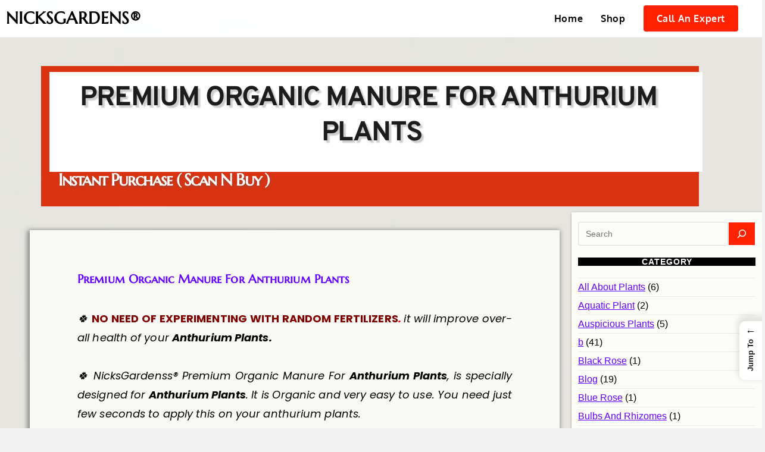

--- FILE ---
content_type: text/html; charset=UTF-8
request_url: https://nicksgardenss.com/premium-organic-manure-for-anthurium-plant-instant-purchase/
body_size: 62095
content:
<!DOCTYPE html>
<html class="html" lang="en-US">
<head>
	<meta charset="UTF-8">
	<link rel="profile" href="https://gmpg.org/xfn/11">

	<title>Premium Organic Manure For Anthurium Plant.(Instant Purchase)  NICKSGARDENS®</title>
<meta name="viewport" content="width=device-width, initial-scale=1"><meta name="description" content="Instant buy- Healthy growth and more flowering Great results. Very Easy to apply no critical measurements. Just need to apply following the instructions manual.🍀 Now with this premium series in hand its much easy to apply manure to your Anthurium plants.">
<meta name="robots" content="index, follow, max-snippet:-1, max-image-preview:large, max-video-preview:-1">
<link rel="canonical" href="https://nicksgardenss.com/premium-organic-manure-for-anthurium-plant-instant-purchase/">
<meta property="og:url" content="https://nicksgardenss.com/premium-organic-manure-for-anthurium-plant-instant-purchase/">
<meta property="og:site_name" content="NICKSGARDENS®">
<meta property="og:locale" content="en_US">
<meta property="og:type" content="article">
<meta property="article:author" content="https://www.facebook.com/Nicksgardenss/">
<meta property="article:publisher" content="https://www.facebook.com/Nicksgardenss/">
<meta property="article:section" content="b">
<meta property="article:tag" content="Anthurium Plant">
<meta property="article:tag" content="Anthurium Plant best compost">
<meta property="article:tag" content="Anthurium Plant best fertilizer">
<meta property="article:tag" content="Anthurium Plant best manure">
<meta property="article:tag" content="Anthurium Plant best organic fertilizer">
<meta property="article:tag" content="Anthurium Plant best organic plant food">
<meta property="article:tag" content="Anthurium Plant best plant food">
<meta property="article:tag" content="Anthurium Plant care">
<meta property="article:tag" content="Anthurium Plant compost">
<meta property="article:tag" content="Anthurium Plant fertiliser">
<meta property="article:tag" content="Anthurium Plant FERTILIZER">
<meta property="article:tag" content="Anthurium Plant growing">
<meta property="article:tag" content="Anthurium Plant maintenance">
<meta property="article:tag" content="Anthurium Plant manure">
<meta property="article:tag" content="Anthurium Plant nicksgardens">
<meta property="article:tag" content="Anthurium Plant nicksgardenss">
<meta property="article:tag" content="Anthurium Plant NPK">
<meta property="article:tag" content="Anthurium Plant organic compost">
<meta property="article:tag" content="Anthurium Plant organic fertiliser">
<meta property="article:tag" content="Anthurium Plant organic fertilizer">
<meta property="article:tag" content="Anthurium Plant organic manure">
<meta property="article:tag" content="Anthurium Plant organic plant food">
<meta property="article:tag" content="Anthurium Plant plant food">
<meta property="article:tag" content="Anthurium Plant top selling">
<meta property="article:tag" content="buy now">
<meta property="article:tag" content="complete food supplement for plants">
<meta property="article:tag" content="Instant Purcahse">
<meta property="article:tag" content="instant purchase">
<meta property="article:tag" content="NicksGardenss® Premium Organic Manure For Anthurium Plants">
<meta property="article:tag" content="NPK">
<meta property="article:tag" content="Plant food">
<meta property="article:tag" content="plant food for Anthurium Plant">
<meta property="article:tag" content="Premium Organic Manure For Anthurium Plants">
<meta property="article:tag" content="quick purchase">
<meta property="og:title" content="Premium Organic Manure For Anthurium Plant.(Instant Purchase)  NICKSGARDENS®">
<meta property="og:description" content="Instant buy- Healthy growth and more flowering Great results. Very Easy to apply no critical measurements. Just need to apply following the instructions manual.🍀 Now with this premium series in hand its much easy to apply manure to your Anthurium plants.">
<meta property="og:image" content="https://nicksgardenss.com/wp-content/uploads/2022/08/Featured_P-NG-M13-ANTHHURIUMP-ANTHURIUM_600_450.png">
<meta property="og:image:secure_url" content="https://nicksgardenss.com/wp-content/uploads/2022/08/Featured_P-NG-M13-ANTHHURIUMP-ANTHURIUM_600_450.png">
<meta property="og:image:width" content="600">
<meta property="og:image:height" content="450">
<meta property="og:image:alt" content="Premium Organic Manure For Anthurium Plants">
<meta property="fb:pages" content="">
<meta property="fb:admins" content="">
<meta property="fb:app_id" content="">
<meta name="twitter:card" content="summary">
<meta name="twitter:site" content="https://twitter.com/nicksgardenss">
<meta name="twitter:creator" content="https://twitter.com/nicksgardenss">
<meta name="twitter:title" content="Premium Organic Manure For Anthurium Plant.(Instant Purchase)  NICKSGARDENS®">
<meta name="twitter:description" content="Instant buy- Healthy growth and more flowering Great results. Very Easy to apply no critical measurements. Just need to apply following the instructions manual.🍀 Now with this premium series in hand its much easy to apply manure to your Anthurium plants.">
<meta name="twitter:image" content="https://nicksgardenss.com/wp-content/uploads/2022/08/Featured_P-NG-M13-ANTHHURIUMP-ANTHURIUM_600_450.png">
<link rel='dns-prefetch' href='//www.google.com' />
<link rel='dns-prefetch' href='//fonts.googleapis.com' />
<link rel='dns-prefetch' href='//fonts.bunny.net' />
<link rel="alternate" type="application/rss+xml" title="NICKSGARDENS® &raquo; Feed" href="https://nicksgardenss.com/feed/" />
<link rel="alternate" type="application/rss+xml" title="NICKSGARDENS® &raquo; Comments Feed" href="https://nicksgardenss.com/comments/feed/" />
<link rel="alternate" title="oEmbed (JSON)" type="application/json+oembed" href="https://nicksgardenss.com/wp-json/oembed/1.0/embed?url=https%3A%2F%2Fnicksgardenss.com%2Fpremium-organic-manure-for-anthurium-plant-instant-purchase%2F" />
<link rel="alternate" title="oEmbed (XML)" type="text/xml+oembed" href="https://nicksgardenss.com/wp-json/oembed/1.0/embed?url=https%3A%2F%2Fnicksgardenss.com%2Fpremium-organic-manure-for-anthurium-plant-instant-purchase%2F&#038;format=xml" />
<style id='wp-img-auto-sizes-contain-inline-css'>
img:is([sizes=auto i],[sizes^="auto," i]){contain-intrinsic-size:3000px 1500px}
/*# sourceURL=wp-img-auto-sizes-contain-inline-css */
</style>

<link rel='stylesheet' id='sdm-styles-css' href='https://nicksgardenss.com/wp-content/plugins/simple-download-monitor/css/sdm_wp_styles.css?ver=6.9' media='all' />
<link rel='stylesheet' id='pt-cv-public-style-css' href='https://nicksgardenss.com/wp-content/plugins/content-views-query-and-display-post-page/public/assets/css/cv.css?ver=4.2.1' media='all' />
<link rel='stylesheet' id='wp-block-library-css' href='https://nicksgardenss.com/wp-includes/css/dist/block-library/style.min.css?ver=6.9' media='all' />
<style id='wp-block-categories-inline-css'>
.wp-block-categories{box-sizing:border-box}.wp-block-categories.alignleft{margin-right:2em}.wp-block-categories.alignright{margin-left:2em}.wp-block-categories.wp-block-categories-dropdown.aligncenter{text-align:center}.wp-block-categories .wp-block-categories__label{display:block;width:100%}
/*# sourceURL=https://nicksgardenss.com/wp-includes/blocks/categories/style.min.css */
</style>
<style id='wp-block-heading-inline-css'>
h1:where(.wp-block-heading).has-background,h2:where(.wp-block-heading).has-background,h3:where(.wp-block-heading).has-background,h4:where(.wp-block-heading).has-background,h5:where(.wp-block-heading).has-background,h6:where(.wp-block-heading).has-background{padding:1.25em 2.375em}h1.has-text-align-left[style*=writing-mode]:where([style*=vertical-lr]),h1.has-text-align-right[style*=writing-mode]:where([style*=vertical-rl]),h2.has-text-align-left[style*=writing-mode]:where([style*=vertical-lr]),h2.has-text-align-right[style*=writing-mode]:where([style*=vertical-rl]),h3.has-text-align-left[style*=writing-mode]:where([style*=vertical-lr]),h3.has-text-align-right[style*=writing-mode]:where([style*=vertical-rl]),h4.has-text-align-left[style*=writing-mode]:where([style*=vertical-lr]),h4.has-text-align-right[style*=writing-mode]:where([style*=vertical-rl]),h5.has-text-align-left[style*=writing-mode]:where([style*=vertical-lr]),h5.has-text-align-right[style*=writing-mode]:where([style*=vertical-rl]),h6.has-text-align-left[style*=writing-mode]:where([style*=vertical-lr]),h6.has-text-align-right[style*=writing-mode]:where([style*=vertical-rl]){rotate:180deg}
/*# sourceURL=https://nicksgardenss.com/wp-includes/blocks/heading/style.min.css */
</style>
<style id='wp-block-search-inline-css'>
.wp-block-search__button{margin-left:10px;word-break:normal}.wp-block-search__button.has-icon{line-height:0}.wp-block-search__button svg{height:1.25em;min-height:24px;min-width:24px;width:1.25em;fill:currentColor;vertical-align:text-bottom}:where(.wp-block-search__button){border:1px solid #ccc;padding:6px 10px}.wp-block-search__inside-wrapper{display:flex;flex:auto;flex-wrap:nowrap;max-width:100%}.wp-block-search__label{width:100%}.wp-block-search.wp-block-search__button-only .wp-block-search__button{box-sizing:border-box;display:flex;flex-shrink:0;justify-content:center;margin-left:0;max-width:100%}.wp-block-search.wp-block-search__button-only .wp-block-search__inside-wrapper{min-width:0!important;transition-property:width}.wp-block-search.wp-block-search__button-only .wp-block-search__input{flex-basis:100%;transition-duration:.3s}.wp-block-search.wp-block-search__button-only.wp-block-search__searchfield-hidden,.wp-block-search.wp-block-search__button-only.wp-block-search__searchfield-hidden .wp-block-search__inside-wrapper{overflow:hidden}.wp-block-search.wp-block-search__button-only.wp-block-search__searchfield-hidden .wp-block-search__input{border-left-width:0!important;border-right-width:0!important;flex-basis:0;flex-grow:0;margin:0;min-width:0!important;padding-left:0!important;padding-right:0!important;width:0!important}:where(.wp-block-search__input){appearance:none;border:1px solid #949494;flex-grow:1;font-family:inherit;font-size:inherit;font-style:inherit;font-weight:inherit;letter-spacing:inherit;line-height:inherit;margin-left:0;margin-right:0;min-width:3rem;padding:8px;text-decoration:unset!important;text-transform:inherit}:where(.wp-block-search__button-inside .wp-block-search__inside-wrapper){background-color:#fff;border:1px solid #949494;box-sizing:border-box;padding:4px}:where(.wp-block-search__button-inside .wp-block-search__inside-wrapper) .wp-block-search__input{border:none;border-radius:0;padding:0 4px}:where(.wp-block-search__button-inside .wp-block-search__inside-wrapper) .wp-block-search__input:focus{outline:none}:where(.wp-block-search__button-inside .wp-block-search__inside-wrapper) :where(.wp-block-search__button){padding:4px 8px}.wp-block-search.aligncenter .wp-block-search__inside-wrapper{margin:auto}.wp-block[data-align=right] .wp-block-search.wp-block-search__button-only .wp-block-search__inside-wrapper{float:right}
/*# sourceURL=https://nicksgardenss.com/wp-includes/blocks/search/style.min.css */
</style>
<style id='wp-block-search-theme-inline-css'>
.wp-block-search .wp-block-search__label{font-weight:700}.wp-block-search__button{border:1px solid #ccc;padding:.375em .625em}
/*# sourceURL=https://nicksgardenss.com/wp-includes/blocks/search/theme.min.css */
</style>
<style id='global-styles-inline-css'>
:root{--wp--preset--aspect-ratio--square: 1;--wp--preset--aspect-ratio--4-3: 4/3;--wp--preset--aspect-ratio--3-4: 3/4;--wp--preset--aspect-ratio--3-2: 3/2;--wp--preset--aspect-ratio--2-3: 2/3;--wp--preset--aspect-ratio--16-9: 16/9;--wp--preset--aspect-ratio--9-16: 9/16;--wp--preset--color--black: #000000;--wp--preset--color--cyan-bluish-gray: #abb8c3;--wp--preset--color--white: #ffffff;--wp--preset--color--pale-pink: #f78da7;--wp--preset--color--vivid-red: #cf2e2e;--wp--preset--color--luminous-vivid-orange: #ff6900;--wp--preset--color--luminous-vivid-amber: #fcb900;--wp--preset--color--light-green-cyan: #7bdcb5;--wp--preset--color--vivid-green-cyan: #00d084;--wp--preset--color--pale-cyan-blue: #8ed1fc;--wp--preset--color--vivid-cyan-blue: #0693e3;--wp--preset--color--vivid-purple: #9b51e0;--wp--preset--gradient--vivid-cyan-blue-to-vivid-purple: linear-gradient(135deg,rgb(6,147,227) 0%,rgb(155,81,224) 100%);--wp--preset--gradient--light-green-cyan-to-vivid-green-cyan: linear-gradient(135deg,rgb(122,220,180) 0%,rgb(0,208,130) 100%);--wp--preset--gradient--luminous-vivid-amber-to-luminous-vivid-orange: linear-gradient(135deg,rgb(252,185,0) 0%,rgb(255,105,0) 100%);--wp--preset--gradient--luminous-vivid-orange-to-vivid-red: linear-gradient(135deg,rgb(255,105,0) 0%,rgb(207,46,46) 100%);--wp--preset--gradient--very-light-gray-to-cyan-bluish-gray: linear-gradient(135deg,rgb(238,238,238) 0%,rgb(169,184,195) 100%);--wp--preset--gradient--cool-to-warm-spectrum: linear-gradient(135deg,rgb(74,234,220) 0%,rgb(151,120,209) 20%,rgb(207,42,186) 40%,rgb(238,44,130) 60%,rgb(251,105,98) 80%,rgb(254,248,76) 100%);--wp--preset--gradient--blush-light-purple: linear-gradient(135deg,rgb(255,206,236) 0%,rgb(152,150,240) 100%);--wp--preset--gradient--blush-bordeaux: linear-gradient(135deg,rgb(254,205,165) 0%,rgb(254,45,45) 50%,rgb(107,0,62) 100%);--wp--preset--gradient--luminous-dusk: linear-gradient(135deg,rgb(255,203,112) 0%,rgb(199,81,192) 50%,rgb(65,88,208) 100%);--wp--preset--gradient--pale-ocean: linear-gradient(135deg,rgb(255,245,203) 0%,rgb(182,227,212) 50%,rgb(51,167,181) 100%);--wp--preset--gradient--electric-grass: linear-gradient(135deg,rgb(202,248,128) 0%,rgb(113,206,126) 100%);--wp--preset--gradient--midnight: linear-gradient(135deg,rgb(2,3,129) 0%,rgb(40,116,252) 100%);--wp--preset--font-size--small: 13px;--wp--preset--font-size--medium: 20px;--wp--preset--font-size--large: 36px;--wp--preset--font-size--x-large: 42px;--wp--preset--spacing--20: 0.44rem;--wp--preset--spacing--30: 0.67rem;--wp--preset--spacing--40: 1rem;--wp--preset--spacing--50: 1.5rem;--wp--preset--spacing--60: 2.25rem;--wp--preset--spacing--70: 3.38rem;--wp--preset--spacing--80: 5.06rem;--wp--preset--shadow--natural: 6px 6px 9px rgba(0, 0, 0, 0.2);--wp--preset--shadow--deep: 12px 12px 50px rgba(0, 0, 0, 0.4);--wp--preset--shadow--sharp: 6px 6px 0px rgba(0, 0, 0, 0.2);--wp--preset--shadow--outlined: 6px 6px 0px -3px rgb(255, 255, 255), 6px 6px rgb(0, 0, 0);--wp--preset--shadow--crisp: 6px 6px 0px rgb(0, 0, 0);}:where(.is-layout-flex){gap: 0.5em;}:where(.is-layout-grid){gap: 0.5em;}body .is-layout-flex{display: flex;}.is-layout-flex{flex-wrap: wrap;align-items: center;}.is-layout-flex > :is(*, div){margin: 0;}body .is-layout-grid{display: grid;}.is-layout-grid > :is(*, div){margin: 0;}:where(.wp-block-columns.is-layout-flex){gap: 2em;}:where(.wp-block-columns.is-layout-grid){gap: 2em;}:where(.wp-block-post-template.is-layout-flex){gap: 1.25em;}:where(.wp-block-post-template.is-layout-grid){gap: 1.25em;}.has-black-color{color: var(--wp--preset--color--black) !important;}.has-cyan-bluish-gray-color{color: var(--wp--preset--color--cyan-bluish-gray) !important;}.has-white-color{color: var(--wp--preset--color--white) !important;}.has-pale-pink-color{color: var(--wp--preset--color--pale-pink) !important;}.has-vivid-red-color{color: var(--wp--preset--color--vivid-red) !important;}.has-luminous-vivid-orange-color{color: var(--wp--preset--color--luminous-vivid-orange) !important;}.has-luminous-vivid-amber-color{color: var(--wp--preset--color--luminous-vivid-amber) !important;}.has-light-green-cyan-color{color: var(--wp--preset--color--light-green-cyan) !important;}.has-vivid-green-cyan-color{color: var(--wp--preset--color--vivid-green-cyan) !important;}.has-pale-cyan-blue-color{color: var(--wp--preset--color--pale-cyan-blue) !important;}.has-vivid-cyan-blue-color{color: var(--wp--preset--color--vivid-cyan-blue) !important;}.has-vivid-purple-color{color: var(--wp--preset--color--vivid-purple) !important;}.has-black-background-color{background-color: var(--wp--preset--color--black) !important;}.has-cyan-bluish-gray-background-color{background-color: var(--wp--preset--color--cyan-bluish-gray) !important;}.has-white-background-color{background-color: var(--wp--preset--color--white) !important;}.has-pale-pink-background-color{background-color: var(--wp--preset--color--pale-pink) !important;}.has-vivid-red-background-color{background-color: var(--wp--preset--color--vivid-red) !important;}.has-luminous-vivid-orange-background-color{background-color: var(--wp--preset--color--luminous-vivid-orange) !important;}.has-luminous-vivid-amber-background-color{background-color: var(--wp--preset--color--luminous-vivid-amber) !important;}.has-light-green-cyan-background-color{background-color: var(--wp--preset--color--light-green-cyan) !important;}.has-vivid-green-cyan-background-color{background-color: var(--wp--preset--color--vivid-green-cyan) !important;}.has-pale-cyan-blue-background-color{background-color: var(--wp--preset--color--pale-cyan-blue) !important;}.has-vivid-cyan-blue-background-color{background-color: var(--wp--preset--color--vivid-cyan-blue) !important;}.has-vivid-purple-background-color{background-color: var(--wp--preset--color--vivid-purple) !important;}.has-black-border-color{border-color: var(--wp--preset--color--black) !important;}.has-cyan-bluish-gray-border-color{border-color: var(--wp--preset--color--cyan-bluish-gray) !important;}.has-white-border-color{border-color: var(--wp--preset--color--white) !important;}.has-pale-pink-border-color{border-color: var(--wp--preset--color--pale-pink) !important;}.has-vivid-red-border-color{border-color: var(--wp--preset--color--vivid-red) !important;}.has-luminous-vivid-orange-border-color{border-color: var(--wp--preset--color--luminous-vivid-orange) !important;}.has-luminous-vivid-amber-border-color{border-color: var(--wp--preset--color--luminous-vivid-amber) !important;}.has-light-green-cyan-border-color{border-color: var(--wp--preset--color--light-green-cyan) !important;}.has-vivid-green-cyan-border-color{border-color: var(--wp--preset--color--vivid-green-cyan) !important;}.has-pale-cyan-blue-border-color{border-color: var(--wp--preset--color--pale-cyan-blue) !important;}.has-vivid-cyan-blue-border-color{border-color: var(--wp--preset--color--vivid-cyan-blue) !important;}.has-vivid-purple-border-color{border-color: var(--wp--preset--color--vivid-purple) !important;}.has-vivid-cyan-blue-to-vivid-purple-gradient-background{background: var(--wp--preset--gradient--vivid-cyan-blue-to-vivid-purple) !important;}.has-light-green-cyan-to-vivid-green-cyan-gradient-background{background: var(--wp--preset--gradient--light-green-cyan-to-vivid-green-cyan) !important;}.has-luminous-vivid-amber-to-luminous-vivid-orange-gradient-background{background: var(--wp--preset--gradient--luminous-vivid-amber-to-luminous-vivid-orange) !important;}.has-luminous-vivid-orange-to-vivid-red-gradient-background{background: var(--wp--preset--gradient--luminous-vivid-orange-to-vivid-red) !important;}.has-very-light-gray-to-cyan-bluish-gray-gradient-background{background: var(--wp--preset--gradient--very-light-gray-to-cyan-bluish-gray) !important;}.has-cool-to-warm-spectrum-gradient-background{background: var(--wp--preset--gradient--cool-to-warm-spectrum) !important;}.has-blush-light-purple-gradient-background{background: var(--wp--preset--gradient--blush-light-purple) !important;}.has-blush-bordeaux-gradient-background{background: var(--wp--preset--gradient--blush-bordeaux) !important;}.has-luminous-dusk-gradient-background{background: var(--wp--preset--gradient--luminous-dusk) !important;}.has-pale-ocean-gradient-background{background: var(--wp--preset--gradient--pale-ocean) !important;}.has-electric-grass-gradient-background{background: var(--wp--preset--gradient--electric-grass) !important;}.has-midnight-gradient-background{background: var(--wp--preset--gradient--midnight) !important;}.has-small-font-size{font-size: var(--wp--preset--font-size--small) !important;}.has-medium-font-size{font-size: var(--wp--preset--font-size--medium) !important;}.has-large-font-size{font-size: var(--wp--preset--font-size--large) !important;}.has-x-large-font-size{font-size: var(--wp--preset--font-size--x-large) !important;}
/*# sourceURL=global-styles-inline-css */
</style>

<style id='classic-theme-styles-inline-css'>
/*! This file is auto-generated */
.wp-block-button__link{color:#fff;background-color:#32373c;border-radius:9999px;box-shadow:none;text-decoration:none;padding:calc(.667em + 2px) calc(1.333em + 2px);font-size:1.125em}.wp-block-file__button{background:#32373c;color:#fff;text-decoration:none}
/*# sourceURL=/wp-includes/css/classic-themes.min.css */
</style>
<link rel='stylesheet' id='wp-components-css' href='https://nicksgardenss.com/wp-includes/css/dist/components/style.min.css?ver=6.9' media='all' />
<link rel='stylesheet' id='wp-preferences-css' href='https://nicksgardenss.com/wp-includes/css/dist/preferences/style.min.css?ver=6.9' media='all' />
<link rel='stylesheet' id='wp-block-editor-css' href='https://nicksgardenss.com/wp-includes/css/dist/block-editor/style.min.css?ver=6.9' media='all' />
<link rel='stylesheet' id='popup-maker-block-library-style-css' href='https://nicksgardenss.com/wp-content/plugins/popup-maker/dist/packages/block-library-style.css?ver=dbea705cfafe089d65f1' media='all' />
<link rel='stylesheet' id='mrm-select2-css' href='https://nicksgardenss.com/wp-content/plugins/mail-mint/assets/frontend/css/frontend.css?ver=1.19.2' media='all' />
<style id='ez-toc-sticky-style-inline-css'>
#ez-toc-sticky-container{background:0 0;border:1px solid #aaa;border-radius:4px;display:table;margin-bottom:1em;padding:10px;position:relative;width:auto}div.ez-toc-sticky-widget-container{padding:0;position:relative}#ez-toc-sticky-container.ez-toc-sticky-light-blue{background:#edf6ff}#ez-toc-sticky-container.ez-toc-sticky-white{background:#fff}#ez-toc-sticky-container.ez-toc-sticky-black{background:#000}#ez-toc-sticky-container.ez-toc-sticky-transparent{background:none}div.ez-toc-sticky-widget-container ul{display:block}div.ez-toc-sticky-widget-container li{border:none;padding:0}div.ez-toc-sticky-widget-container ul.ez-toc-sticky-list{padding:10px}#ez-toc-sticky-container ul ul,.ez-toc div.ez-toc-sticky-widget-container ul ul{margin-left:1.5em}#ez-toc-sticky-container li,#ez-toc-sticky-container ul{padding:0}#ez-toc-sticky-container li,#ez-toc-sticky-container ul,#ez-toc-sticky-container ul li,div.ez-toc-sticky-widget-container,div.ez-toc-sticky-widget-container li{background:0 0;list-style:none;line-height:1.6;margin:0;overflow:hidden;z-index:1}#ez-toc-sticky-container p.ez-toc-sticky-title{text-align:left;line-height:1.45;margin:0;padding:0}.ez-toc-sticky-title-container{display:table;width:100%}.ez-toc-sticky-title,.ez-toc-sticky-title-toggle{display:table-cell;text-align:left;vertical-align:middle}#ez-toc-sticky-container.ez-toc-sticky-black a,#ez-toc-sticky-container.ez-toc-sticky-black a:visited,#ez-toc-sticky-container.ez-toc-sticky-black p.ez-toc-sticky-title{color:#fff}#ez-toc-sticky-container div.ez-toc-sticky-title-container+ul.ez-toc-sticky-list{margin-top:1em}.ez-toc-sticky-wrap-left{float:left;margin-right:10px}.ez-toc-sticky-wrap-right{float:right;margin-left:10px}.ez-toc-sticky-wrap-center{margin:0 auto}#ez-toc-sticky-container a{color:#444;box-shadow:none;text-decoration:none;text-shadow:none;display:inline-flex;align-items:stretch;flex-wrap:nowrap}#ez-toc-sticky-container a:visited{color:#9f9f9f}#ez-toc-sticky-container a:hover{text-decoration:underline}#ez-toc-sticky-container a.ez-toc-sticky-toggle{color:#444}.ez-toc-sticky-widget-container ul.ez-toc-sticky-list li::before{content:' ';position:absolute;left:0;right:0;height:30px;line-height:30px;z-index:-1}.ez-toc-sticky-widget-container ul.ez-toc-sticky-list li.active{background-color:#ededed;height:auto!important}.ez-toc-sticky-widget-container li.active>a{font-weight:900}.ez-toc-sticky-btn{display:inline-block;padding:6px 12px;margin-bottom:0;font-size:14px;font-weight:400;line-height:1.428571429;text-align:center;white-space:nowrap;vertical-align:middle;cursor:pointer;background-image:none;border:1px solid transparent;border-radius:4px;-webkit-user-select:none;-moz-user-select:none;-ms-user-select:none;-o-user-select:none;user-select:none}.ez-toc-sticky-btn:focus{outline:#333 dotted thin;outline:-webkit-focus-ring-color auto 5px;outline-offset:-2px}.ez-toc-sticky-btn:focus,.ez-toc-sticky-btn:hover{color:#333;text-decoration:none}.ez-toc-sticky-btn.active,.ez-toc-sticky-btn:active{background-image:none;outline:0;-webkit-box-shadow:inset 0 3px 5px rgba(0,0,0,.125);box-shadow:inset 0 3px 5px rgba(0,0,0,.125)}.ez-toc-sticky-btn-default{color:#333;background-color:#fff;-webkit-box-shadow:inset 0 1px 0 rgba(255,255,255,.15),0 1px 1px rgba(0,0,0,.075);box-shadow:inset 0 1px 0 rgba(255,255,255,.15),0 1px 1px rgba(0,0,0,.075);text-shadow:0 1px 0 #fff;background-image:-webkit-gradient(linear,left 0,left 100%,from(#fff),to(#e0e0e0));background-image:-webkit-linear-gradient(top,#fff 0,#e0e0e0 100%);background-image:-moz-linear-gradient(top,#fff 0,#e0e0e0 100%);background-image:linear-gradient(to bottom,#fff 0,#e0e0e0 100%);background-repeat:repeat-x;border-color:#ccc}.ez-toc-sticky-btn-default.active,.ez-toc-sticky-btn-default:active,.ez-toc-sticky-btn-default:focus,.ez-toc-sticky-btn-default:hover{color:#333;background-color:#ebebeb;border-color:#adadad}.ez-toc-sticky-btn-default.active,.ez-toc-sticky-btn-default:active{background-image:none;background-color:#e0e0e0;border-color:#dbdbdb}.ez-toc-sticky-btn-sm,.ez-toc-sticky-btn-xs{padding:5px 10px;font-size:12px;line-height:1.5;border-radius:3px}.ez-toc-sticky-btn-xs{padding:1px 5px}.ez-toc-sticky-btn-default:active{-webkit-box-shadow:inset 0 3px 5px rgba(0,0,0,.125);box-shadow:inset 0 3px 5px rgba(0,0,0,.125)}.btn.active,.ez-toc-sticky-btn:active{background-image:none}.ez-toc-sticky-btn-default:focus,.ez-toc-sticky-btn-default:hover{background-color:#e0e0e0;background-position:0 -15px}.ez-toc-sticky-pull-right{float:right!important;margin-left:10px}.ez-toc-sticky-glyphicon{position:relative;top:1px;display:inline-block;font-family:'Glyphicons Halflings';-webkit-font-smoothing:antialiased;font-style:normal;font-weight:400;line-height:1;-moz-osx-font-smoothing:grayscale}.ez-toc-sticky-glyphicon:empty{width:1em}.ez-toc-sticky-toggle i.ez-toc-sticky-glyphicon,label.cssicon .ez-toc-sticky-glyphicon:empty{font-size:16px;margin-left:2px}#ez-toc-sticky-container input{position:absolute;left:-999em}#ez-toc-sticky-container input[type=checkbox]:checked+nav{opacity:0;max-height:0;border:none;display:none}#ez-toc-sticky-container label{float:right;position:relative;left:10px;font-size:16px;background:#f9efef;padding:0 4px 0 5px;border:1px solid #999191;border-radius:5px;cursor:pointer}div#ez-toc-sticky-container p.ez-toc-sticky-title{display:contents}div#ez-toc-sticky-container{padding-right:20px}label.cssiconcheckbox{display:none}.ez-toc-sticky-widget-container ul li a{padding-left:10px}.ez-toc-sticky-toggle-direction {direction: ltr;}.ez-toc-sticky-toggle-counter ul{counter-reset: item ;}.ez-toc-sticky-toggle-counter nav ul li a::before {content: counters(item, '.', decimal-leading-zero) '. ';display: inline-block;counter-increment: item;flex-grow: 0;flex-shrink: 0;margin-right: .2em; float: left; }.ez-toc-sticky-fixed { position: fixed;top: 0;right: 0;z-index: 999999;width: auto;max-width: 100%;} .ez-toc-sticky-fixed .ez-toc-sidebar { position: relative;top: auto;width: auto !important;height: 100%;box-shadow: 1px 1px 10px 3px rgb(0 0 0 / 20%);box-sizing: border-box;padding: 20px 30px;background: #fff;margin-left: 0 !important;height: auto;overflow-y: auto;overflow-x: hidden; height: 100vh; } .ez-toc-sticky-fixed .ez-toc-sidebar #ez-toc-sticky-container { width: 60%;
;padding: 0px;border: none;margin-bottom: 0;margin-top: 65px;} #ez-toc-sticky-container a { color: #000; } .ez-toc-sticky-fixed .ez-toc-sidebar .ez-toc-sticky-title-container {border-bottom-color: #EEEEEE;background-color: #fff;padding:15px;border-bottom: 1px solid #e5e5e5;width: 100%;position: absolute;height: auto;top: 0;left: 0;z-index: 99999999;} .ez-toc-sticky-fixed .ez-toc-sidebar .ez-toc-sticky-title-container .ez-toc-sticky-title { font-weight: 600; font-size: 18px; color: #111; } .ez-toc-sticky-fixed .ez-toc-close-icon{-webkit-appearance:none;padding:0;cursor:pointer;background:0 0;border:0;float:right;font-size:30px;font-weight:600;line-height:1;position:relative;color:#111;top:-2px;text-decoration:none}.ez-toc-open-icon{position:fixed;right:0;top:75%;text-decoration:none;font-weight:700;padding:5px 10px 15px;box-shadow:1px -5px 10px 5px rgb(0 0 0 / 10%);background-color:#fff;color:#111;display:inline-grid;line-height:1.4;border-radius:10px 0 0 10px;z-index:999999}.ez-toc-sticky-fixed.hide{-webkit-transition:opacity .3s linear,right .3s cubic-bezier(.4, 0, 1, 1);-ms-transition:opacity .3s linear,right .3s cubic-bezier(.4, 0, 1, 1);-o-transition:opacity .3s linear,right .3s cubic-bezier(.4, 0, 1, 1);transition:opacity .3s linear,right .3s cubic-bezier(.4, 0, 1, 1);right:-100%}.ez-toc-sticky-fixed.show{-moz-transition:right .3s linear;-o-transition:right .3s linear;transition:right .3s linear;right:0}.ez-toc-open-icon span.arrow{font-size:18px}.ez-toc-open-icon span.text{font-size:13px;writing-mode:vertical-lr;text-orientation:mixed;-webkit-transform:rotate(180deg);-moz-transform:rotate(180deg);-ms-transform:rotate(180deg);-o-transform:rotate(180deg);transform:rotate(180deg)}@media screen and (max-device-width:640px){.ez-toc-sticky-fixed .ez-toc-sidebar{min-width:auto}.ez-toc-sticky-fixed .ez-toc-sidebar.show{padding-top:35px}.ez-toc-sticky-fixed .ez-toc-sidebar #ez-toc-sticky-container{min-width:100%}}
/*# sourceURL=ez-toc-sticky-style-inline-css */
</style>
<link rel='stylesheet' id='hide-admin-bar-based-on-user-roles-css' href='https://nicksgardenss.com/wp-content/plugins/hide-admin-bar-based-on-user-roles/public/css/hide-admin-bar-based-on-user-roles-public.css?ver=7.0.2' media='all' />
<link rel='stylesheet' id='oceanwp-style-css' href='https://nicksgardenss.com/wp-content/themes/oceanwp/assets/css/style.min.css?ver=1.0' media='all' />
<link rel='stylesheet' id='child-style-css' href='https://nicksgardenss.com/wp-content/themes/oceanwp-child-theme-master/style.css?ver=6.9' media='all' />
<link rel='stylesheet' id='oceanwp-hamburgers-css' href='https://nicksgardenss.com/wp-content/themes/oceanwp/assets/css/third/hamburgers/hamburgers.min.css?ver=1.0' media='all' />
<link rel='stylesheet' id='oceanwp-boring-css' href='https://nicksgardenss.com/wp-content/themes/oceanwp/assets/css/third/hamburgers/types/boring.css?ver=1.0' media='all' />
<link rel='stylesheet' id='oceanwp-google-font-marcellus-sc-css' href='//fonts.googleapis.com/css?family=Marcellus+SC%3A100%2C200%2C300%2C400%2C500%2C600%2C700%2C800%2C900%2C100i%2C200i%2C300i%2C400i%2C500i%2C600i%2C700i%2C800i%2C900i&#038;subset=latin&#038;display=swap&#038;ver=6.9' media='all' />
<link rel='stylesheet' id='oceanwp-google-font-oxygen-css' href='//fonts.googleapis.com/css?family=Oxygen%3A100%2C200%2C300%2C400%2C500%2C600%2C700%2C800%2C900%2C100i%2C200i%2C300i%2C400i%2C500i%2C600i%2C700i%2C800i%2C900i&#038;subset=latin&#038;display=swap&#038;ver=6.9' media='all' />
<link rel='stylesheet' id='popup-maker-site-css' href='//nicksgardenss.com/wp-content/uploads/pum/pum-site-styles.css?generated=1755191949&#038;ver=1.21.5' media='all' />
<link rel='stylesheet' id='forminator-module-css-20733-css' href='https://nicksgardenss.com/wp-content/uploads/forminator/20733_d6316f3833bb9b6557ec6e809ac4ecd4/css/style-20733.css?ver=1733899517' media='all' />
<link rel='stylesheet' id='forminator-icons-css' href='https://nicksgardenss.com/wp-content/plugins/forminator/assets/forminator-ui/css/forminator-icons.min.css?ver=1.50.1' media='all' />
<link rel='stylesheet' id='forminator-utilities-css' href='https://nicksgardenss.com/wp-content/plugins/forminator/assets/forminator-ui/css/src/forminator-utilities.min.css?ver=1.50.1' media='all' />
<link rel='stylesheet' id='forminator-grid-enclosed-css' href='https://nicksgardenss.com/wp-content/plugins/forminator/assets/forminator-ui/css/src/grid/forminator-grid.enclosed.min.css?ver=1.50.1' media='all' />
<link rel='stylesheet' id='forminator-forms-flat-base-css' href='https://nicksgardenss.com/wp-content/plugins/forminator/assets/forminator-ui/css/src/form/forminator-form-flat.base.min.css?ver=1.50.1' media='all' />
<link rel='stylesheet' id='intlTelInput-forminator-css-css' href='https://nicksgardenss.com/wp-content/plugins/forminator/assets/css/intlTelInput.min.css?ver=4.0.3' media='all' />
<link rel='stylesheet' id='buttons-css' href='https://nicksgardenss.com/wp-includes/css/buttons.min.css?ver=6.9' media='all' />
<link rel='stylesheet' id='forminator-font-oxygen-css' href='https://fonts.bunny.net/css?family=Oxygen&#038;ver=1.0' media='all' />
<link rel='stylesheet' id='forminator-module-css-13576-css' href='https://nicksgardenss.com/wp-content/uploads/forminator/13576_7a3312419936dab771abe0f874b3fade/css/style-13576.css?ver=1722328286' media='all' />
<link rel='stylesheet' id='forminator-grid-default-css' href='https://nicksgardenss.com/wp-content/plugins/forminator/assets/forminator-ui/css/src/grid/forminator-grid.open.min.css?ver=1.50.1' media='all' />
<link rel='stylesheet' id='forminator-forms-flat-full-css' href='https://nicksgardenss.com/wp-content/plugins/forminator/assets/forminator-ui/css/src/form/forminator-form-flat.full.min.css?ver=1.50.1' media='all' />
<link rel='stylesheet' id='forminator-module-css-12224-css' href='https://nicksgardenss.com/wp-content/uploads/forminator/12224_14f757969ed7c15fcda846fdf726cb14/css/style-12224.css?ver=1671790836' media='all' />
<link rel='stylesheet' id='forminator-forms-default-base-css' href='https://nicksgardenss.com/wp-content/plugins/forminator/assets/forminator-ui/css/src/form/forminator-form-default.base.min.css?ver=1.50.1' media='all' />
<link rel='stylesheet' id='forminator-forms-default-full-css' href='https://nicksgardenss.com/wp-content/plugins/forminator/assets/forminator-ui/css/src/form/forminator-form-default.full.min.css?ver=1.50.1' media='all' />
<link rel='stylesheet' id='oss-social-share-style-css' href='https://nicksgardenss.com/wp-content/plugins/ocean-social-sharing/assets/css/style.min.css?ver=6.9' media='all' />
<link rel='stylesheet' id='brizy-asset-google-10-css'  class="brz-link brz-link-google" type="text/css" href='https://fonts.bunny.net/css?family=Overpass%3A100%2C100italic%2C200%2C200italic%2C300%2C300italic%2Cregular%2Citalic%2C600%2C600italic%2C700%2C700italic%2C800%2C800italic%2C900%2C900italic%7CLato%3A100%2C100italic%2C300%2C300italic%2Cregular%2Citalic%2C700%2C700italic%2C900%2C900italic%7CMarcellus+SC%3Aregular%7CPoppins%3A100%2C100italic%2C200%2C200italic%2C300%2C300italic%2Cregular%2Citalic%2C500%2C500italic%2C600%2C600italic%2C700%2C700italic%2C800%2C800italic%2C900%2C900italic%7COxygen%3A300%2Cregular%2C700&#038;subset=arabic%2Cbengali%2Ccyrillic%2Ccyrillic-ext%2Cdevanagari%2Cgreek%2Cgreek-ext%2Cgujarati%2Chebrew%2Ckhmer%2Ckorean%2Clatin-ext%2Ctamil%2Ctelugu%2Cthai%2Cvietnamese&#038;display=swap&#038;ver=350-wp' media='all' />
<link rel='stylesheet' id='brizy-asset-main-30-css'  class="brz-link brz-link-preview" media="print" onload="this.media='all'" href='https://nicksgardenss.com/wp-content/plugins/brizy/public/editor-build/prod/editor/css/preview.min.css?ver=350-wp' media='all' />
<style id='inline-handle-a8f15eda80c50adb0e71943adc8015cf-inline-css'>


.brz .brz-cp-color1, .brz .brz-bcp-color1{color: rgb(var(--brz-global-color1));} .brz .brz-bgp-color1{background-color: rgb(var(--brz-global-color1));}.brz .brz-cp-color2, .brz .brz-bcp-color2{color: rgb(var(--brz-global-color2));} .brz .brz-bgp-color2{background-color: rgb(var(--brz-global-color2));}.brz .brz-cp-color3, .brz .brz-bcp-color3{color: rgb(var(--brz-global-color3));} .brz .brz-bgp-color3{background-color: rgb(var(--brz-global-color3));}.brz .brz-cp-color4, .brz .brz-bcp-color4{color: rgb(var(--brz-global-color4));} .brz .brz-bgp-color4{background-color: rgb(var(--brz-global-color4));}.brz .brz-cp-color5, .brz .brz-bcp-color5{color: rgb(var(--brz-global-color5));} .brz .brz-bgp-color5{background-color: rgb(var(--brz-global-color5));}.brz .brz-cp-color6, .brz .brz-bcp-color6{color: rgb(var(--brz-global-color6));} .brz .brz-bgp-color6{background-color: rgb(var(--brz-global-color6));}.brz .brz-cp-color7, .brz .brz-bcp-color7{color: rgb(var(--brz-global-color7));} .brz .brz-bgp-color7{background-color: rgb(var(--brz-global-color7));}.brz .brz-cp-color8, .brz .brz-bcp-color8{color: rgb(var(--brz-global-color8));} .brz .brz-bgp-color8{background-color: rgb(var(--brz-global-color8));}:root{--brz-global-color1:161, 112, 217;--brz-global-color2:28, 28, 28;--brz-global-color3:5, 202, 182;--brz-global-color4:184, 230, 225;--brz-global-color5:245, 212, 209;--brz-global-color6:235, 235, 235;--brz-global-color7:102, 102, 102;--brz-global-color8:255, 255, 255;}:root{--brz-paragraphfontfamily:'Overpass', sans-serif;--brz-paragraphfontsize:16px;--brz-paragraphfontsizesuffix:px;--brz-paragraphfontweight:400;--brz-paragraphletterspacing:0px;--brz-paragraphlineheight:1.9;--brz-paragraphfontvariation:"wght" 400, "wdth" 100, "SOFT" 0;--brz-paragraphtabletfontsize:15px;--brz-paragraphtabletfontweight:400;--brz-paragraphtabletletterspacing:0px;--brz-paragraphtabletlineheight:1.6;--brz-paragraphtabletfontvariation:"wght" 400, "wdth" 100, "SOFT" 0;--brz-paragraphmobilefontsize:15px;--brz-paragraphmobilefontweight:400;--brz-paragraphmobileletterspacing:0px;--brz-paragraphmobilelineheight:1.6;--brz-paragraphmobilefontvariation:"wght" 400, "wdth" 100, "SOFT" 0;--brz-paragraphstoryfontsize:3.68%;--brz-paragraphbold:400;--brz-paragraphitalic:inherit;--brz-paragraphtextdecoration:inherit;--brz-paragraphtexttransform:inherit;--brz-paragraphtabletbold:400;--brz-paragraphtabletitalic:inherit;--brz-paragraphtablettextdecoration:inherit;--brz-paragraphtablettexttransform:inherit;--brz-paragraphmobilebold:400;--brz-paragraphmobileitalic:inherit;--brz-paragraphmobiletextdecoration:inherit;--brz-paragraphmobiletexttransform:inherit;--brz-subtitlefontfamily:'Overpass', sans-serif;--brz-subtitlefontsize:17px;--brz-subtitlefontsizesuffix:px;--brz-subtitlefontweight:400;--brz-subtitleletterspacing:0px;--brz-subtitlelineheight:1.8;--brz-subtitlefontvariation:"wght" 400, "wdth" 100, "SOFT" 0;--brz-subtitletabletfontsize:17px;--brz-subtitletabletfontweight:400;--brz-subtitletabletletterspacing:0px;--brz-subtitletabletlineheight:1.5;--brz-subtitletabletfontvariation:"wght" 400, "wdth" 100, "SOFT" 0;--brz-subtitlemobilefontsize:16px;--brz-subtitlemobilefontweight:400;--brz-subtitlemobileletterspacing:0px;--brz-subtitlemobilelineheight:1.5;--brz-subtitlemobilefontvariation:"wght" 400, "wdth" 100, "SOFT" 0;--brz-subtitlestoryfontsize:3.91%;--brz-subtitlebold:400;--brz-subtitleitalic:inherit;--brz-subtitletextdecoration:inherit;--brz-subtitletexttransform:inherit;--brz-subtitletabletbold:400;--brz-subtitletabletitalic:inherit;--brz-subtitletablettextdecoration:inherit;--brz-subtitletablettexttransform:inherit;--brz-subtitlemobilebold:400;--brz-subtitlemobileitalic:inherit;--brz-subtitlemobiletextdecoration:inherit;--brz-subtitlemobiletexttransform:inherit;--brz-abovetitlefontfamily:'Overpass', sans-serif;--brz-abovetitlefontsize:13px;--brz-abovetitlefontsizesuffix:px;--brz-abovetitlefontweight:700;--brz-abovetitleletterspacing:1.1px;--brz-abovetitlelineheight:1.5;--brz-abovetitlefontvariation:"wght" 400, "wdth" 100, "SOFT" 0;--brz-abovetitletabletfontsize:13px;--brz-abovetitletabletfontweight:700;--brz-abovetitletabletletterspacing:1px;--brz-abovetitletabletlineheight:1.5;--brz-abovetitletabletfontvariation:"wght" 400, "wdth" 100, "SOFT" 0;--brz-abovetitlemobilefontsize:13px;--brz-abovetitlemobilefontweight:700;--brz-abovetitlemobileletterspacing:1px;--brz-abovetitlemobilelineheight:1.5;--brz-abovetitlemobilefontvariation:"wght" 400, "wdth" 100, "SOFT" 0;--brz-abovetitlestoryfontsize:2.99%;--brz-abovetitlebold:700;--brz-abovetitleitalic:inherit;--brz-abovetitletextdecoration:inherit;--brz-abovetitletexttransform:inherit;--brz-abovetitletabletbold:700;--brz-abovetitletabletitalic:inherit;--brz-abovetitletablettextdecoration:inherit;--brz-abovetitletablettexttransform:inherit;--brz-abovetitlemobilebold:700;--brz-abovetitlemobileitalic:inherit;--brz-abovetitlemobiletextdecoration:inherit;--brz-abovetitlemobiletexttransform:inherit;--brz-heading1fontfamily:'Overpass', sans-serif;--brz-heading1fontsize:46px;--brz-heading1fontsizesuffix:px;--brz-heading1fontweight:700;--brz-heading1letterspacing:-1.5px;--brz-heading1lineheight:1.3;--brz-heading1fontvariation:"wght" 400, "wdth" 100, "SOFT" 0;--brz-heading1tabletfontsize:38px;--brz-heading1tabletfontweight:700;--brz-heading1tabletletterspacing:-1px;--brz-heading1tabletlineheight:1.2;--brz-heading1tabletfontvariation:"wght" 400, "wdth" 100, "SOFT" 0;--brz-heading1mobilefontsize:36px;--brz-heading1mobilefontweight:700;--brz-heading1mobileletterspacing:-1px;--brz-heading1mobilelineheight:1.3;--brz-heading1mobilefontvariation:"wght" 400, "wdth" 100, "SOFT" 0;--brz-heading1storyfontsize:10.58%;--brz-heading1bold:700;--brz-heading1italic:inherit;--brz-heading1textdecoration:inherit;--brz-heading1texttransform:inherit;--brz-heading1tabletbold:700;--brz-heading1tabletitalic:inherit;--brz-heading1tablettextdecoration:inherit;--brz-heading1tablettexttransform:inherit;--brz-heading1mobilebold:700;--brz-heading1mobileitalic:inherit;--brz-heading1mobiletextdecoration:inherit;--brz-heading1mobiletexttransform:inherit;--brz-heading2fontfamily:'Overpass', sans-serif;--brz-heading2fontsize:36px;--brz-heading2fontsizesuffix:px;--brz-heading2fontweight:700;--brz-heading2letterspacing:-1.5px;--brz-heading2lineheight:1.3;--brz-heading2fontvariation:"wght" 400, "wdth" 100, "SOFT" 0;--brz-heading2tabletfontsize:30px;--brz-heading2tabletfontweight:700;--brz-heading2tabletletterspacing:-1px;--brz-heading2tabletlineheight:1.2;--brz-heading2tabletfontvariation:"wght" 400, "wdth" 100, "SOFT" 0;--brz-heading2mobilefontsize:28px;--brz-heading2mobilefontweight:700;--brz-heading2mobileletterspacing:-1px;--brz-heading2mobilelineheight:1.3;--brz-heading2mobilefontvariation:"wght" 400, "wdth" 100, "SOFT" 0;--brz-heading2storyfontsize:8.280000000000001%;--brz-heading2bold:700;--brz-heading2italic:inherit;--brz-heading2textdecoration:inherit;--brz-heading2texttransform:inherit;--brz-heading2tabletbold:700;--brz-heading2tabletitalic:inherit;--brz-heading2tablettextdecoration:inherit;--brz-heading2tablettexttransform:inherit;--brz-heading2mobilebold:700;--brz-heading2mobileitalic:inherit;--brz-heading2mobiletextdecoration:inherit;--brz-heading2mobiletexttransform:inherit;--brz-heading3fontfamily:'Overpass', sans-serif;--brz-heading3fontsize:28px;--brz-heading3fontsizesuffix:px;--brz-heading3fontweight:700;--brz-heading3letterspacing:-1.5px;--brz-heading3lineheight:1.4;--brz-heading3fontvariation:"wght" 400, "wdth" 100, "SOFT" 0;--brz-heading3tabletfontsize:27px;--brz-heading3tabletfontweight:700;--brz-heading3tabletletterspacing:-1px;--brz-heading3tabletlineheight:1.3;--brz-heading3tabletfontvariation:"wght" 400, "wdth" 100, "SOFT" 0;--brz-heading3mobilefontsize:22px;--brz-heading3mobilefontweight:700;--brz-heading3mobileletterspacing:-0.5px;--brz-heading3mobilelineheight:1.3;--brz-heading3mobilefontvariation:"wght" 400, "wdth" 100, "SOFT" 0;--brz-heading3storyfontsize:6.44%;--brz-heading3bold:700;--brz-heading3italic:inherit;--brz-heading3textdecoration:inherit;--brz-heading3texttransform:inherit;--brz-heading3tabletbold:700;--brz-heading3tabletitalic:inherit;--brz-heading3tablettextdecoration:inherit;--brz-heading3tablettexttransform:inherit;--brz-heading3mobilebold:700;--brz-heading3mobileitalic:inherit;--brz-heading3mobiletextdecoration:inherit;--brz-heading3mobiletexttransform:inherit;--brz-heading4fontfamily:'Overpass', sans-serif;--brz-heading4fontsize:22px;--brz-heading4fontsizesuffix:px;--brz-heading4fontweight:700;--brz-heading4letterspacing:-0.5px;--brz-heading4lineheight:1.5;--brz-heading4fontvariation:"wght" 400, "wdth" 100, "SOFT" 0;--brz-heading4tabletfontsize:22px;--brz-heading4tabletfontweight:700;--brz-heading4tabletletterspacing:-0.5px;--brz-heading4tabletlineheight:1.4;--brz-heading4tabletfontvariation:"wght" 400, "wdth" 100, "SOFT" 0;--brz-heading4mobilefontsize:20px;--brz-heading4mobilefontweight:700;--brz-heading4mobileletterspacing:0px;--brz-heading4mobilelineheight:1.4;--brz-heading4mobilefontvariation:"wght" 400, "wdth" 100, "SOFT" 0;--brz-heading4storyfontsize:5.0600000000000005%;--brz-heading4bold:700;--brz-heading4italic:inherit;--brz-heading4textdecoration:inherit;--brz-heading4texttransform:inherit;--brz-heading4tabletbold:700;--brz-heading4tabletitalic:inherit;--brz-heading4tablettextdecoration:inherit;--brz-heading4tablettexttransform:inherit;--brz-heading4mobilebold:700;--brz-heading4mobileitalic:inherit;--brz-heading4mobiletextdecoration:inherit;--brz-heading4mobiletexttransform:inherit;--brz-heading5fontfamily:'Overpass', sans-serif;--brz-heading5fontsize:20px;--brz-heading5fontsizesuffix:px;--brz-heading5fontweight:700;--brz-heading5letterspacing:0px;--brz-heading5lineheight:1.6;--brz-heading5fontvariation:"wght" 400, "wdth" 100, "SOFT" 0;--brz-heading5tabletfontsize:17px;--brz-heading5tabletfontweight:700;--brz-heading5tabletletterspacing:0px;--brz-heading5tabletlineheight:1.7;--brz-heading5tabletfontvariation:"wght" 400, "wdth" 100, "SOFT" 0;--brz-heading5mobilefontsize:17px;--brz-heading5mobilefontweight:700;--brz-heading5mobileletterspacing:0px;--brz-heading5mobilelineheight:1.8;--brz-heading5mobilefontvariation:"wght" 400, "wdth" 100, "SOFT" 0;--brz-heading5storyfontsize:4.6000000000000005%;--brz-heading5bold:700;--brz-heading5italic:inherit;--brz-heading5textdecoration:inherit;--brz-heading5texttransform:inherit;--brz-heading5tabletbold:700;--brz-heading5tabletitalic:inherit;--brz-heading5tablettextdecoration:inherit;--brz-heading5tablettexttransform:inherit;--brz-heading5mobilebold:700;--brz-heading5mobileitalic:inherit;--brz-heading5mobiletextdecoration:inherit;--brz-heading5mobiletexttransform:inherit;--brz-heading6fontfamily:'Overpass', sans-serif;--brz-heading6fontsize:16px;--brz-heading6fontsizesuffix:px;--brz-heading6fontweight:700;--brz-heading6letterspacing:0px;--brz-heading6lineheight:1.5;--brz-heading6fontvariation:"wght" 400, "wdth" 100, "SOFT" 0;--brz-heading6tabletfontsize:16px;--brz-heading6tabletfontweight:700;--brz-heading6tabletletterspacing:0px;--brz-heading6tabletlineheight:1.5;--brz-heading6tabletfontvariation:"wght" 400, "wdth" 100, "SOFT" 0;--brz-heading6mobilefontsize:16px;--brz-heading6mobilefontweight:700;--brz-heading6mobileletterspacing:0px;--brz-heading6mobilelineheight:1.5;--brz-heading6mobilefontvariation:"wght" 400, "wdth" 100, "SOFT" 0;--brz-heading6storyfontsize:3.68%;--brz-heading6bold:700;--brz-heading6italic:inherit;--brz-heading6textdecoration:inherit;--brz-heading6texttransform:inherit;--brz-heading6tabletbold:700;--brz-heading6tabletitalic:inherit;--brz-heading6tablettextdecoration:inherit;--brz-heading6tablettexttransform:inherit;--brz-heading6mobilebold:700;--brz-heading6mobileitalic:inherit;--brz-heading6mobiletextdecoration:inherit;--brz-heading6mobiletexttransform:inherit;--brz-buttonfontfamily:'Overpass', sans-serif;--brz-buttonfontsize:15px;--brz-buttonfontsizesuffix:px;--brz-buttonfontweight:700;--brz-buttonletterspacing:0px;--brz-buttonlineheight:1.6;--brz-buttonfontvariation:"wght" 400, "wdth" 100, "SOFT" 0;--brz-buttontabletfontsize:17px;--brz-buttontabletfontweight:700;--brz-buttontabletletterspacing:0px;--brz-buttontabletlineheight:1.6;--brz-buttontabletfontvariation:"wght" 400, "wdth" 100, "SOFT" 0;--brz-buttonmobilefontsize:15px;--brz-buttonmobilefontweight:700;--brz-buttonmobileletterspacing:0px;--brz-buttonmobilelineheight:1.6;--brz-buttonmobilefontvariation:"wght" 400, "wdth" 100, "SOFT" 0;--brz-buttonstoryfontsize:3.45%;--brz-buttonbold:700;--brz-buttonitalic:inherit;--brz-buttontextdecoration:inherit;--brz-buttontexttransform:inherit;--brz-buttontabletbold:700;--brz-buttontabletitalic:inherit;--brz-buttontablettextdecoration:inherit;--brz-buttontablettexttransform:inherit;--brz-buttonmobilebold:700;--brz-buttonmobileitalic:inherit;--brz-buttonmobiletextdecoration:inherit;--brz-buttonmobiletexttransform:inherit;}

.brz .brz-css-d-section{z-index: auto;margin:0;}.brz .brz-css-d-section.brz-section .brz-section__content{min-height: auto;display:flex;}.brz .brz-css-d-section .brz-container{justify-content:center;}.brz .brz-css-d-section > .slick-slider > .brz-slick-slider__dots{color:rgba(0, 0, 0, 1);}.brz .brz-css-d-section > .slick-slider > .brz-slick-slider__arrow{color:rgba(0, 0, 0, 0.7);}.brz .brz-css-d-section > .slick-slider > .brz-slick-slider__dots > .brz-slick-slider__pause{color:rgba(0, 0, 0, 1);}@media(min-width:991px){.brz .brz-css-d-section{display:block;}}@media(max-width:991px) and (min-width:768px){.brz .brz-css-d-section{display:block;}}@media(max-width:767px){.brz .brz-css-d-section{display:block;}}

.brz .brz-css-d-sectionitem-bg{padding:75px 0px 75px 0px;}.brz .brz-css-d-sectionitem-bg > .brz-bg{border-radius: 0px;mix-blend-mode:normal;}.brz .brz-css-d-sectionitem-bg > .brz-bg{border:0px solid rgba(102, 115, 141, 0);}.brz .brz-css-d-sectionitem-bg > .brz-bg > .brz-bg-image{background-size:cover;background-repeat: no-repeat;-webkit-mask-image: none;
                      mask-image: none;}.brz .brz-css-d-sectionitem-bg > .brz-bg > .brz-bg-image{background-image:none;filter:none;display:block;}.brz .brz-css-d-sectionitem-bg > .brz-bg > .brz-bg-image:after{content: "";background-image:none;}.brz .brz-css-d-sectionitem-bg > .brz-bg > .brz-bg-color{-webkit-mask-image: none;
                      mask-image: none;}.brz .brz-css-d-sectionitem-bg > .brz-bg > .brz-bg-color{background-color:rgba(0, 0, 0, 0);background-image:none;}.brz .brz-css-d-sectionitem-bg > .brz-bg > .brz-bg-map{display:none;}.brz .brz-css-d-sectionitem-bg > .brz-bg > .brz-bg-map{filter:none;}.brz .brz-css-d-sectionitem-bg > .brz-bg > .brz-bg-video{display:none;}.brz .brz-css-d-sectionitem-bg > .brz-bg > .brz-bg-video{filter:none;}.brz .brz-css-d-sectionitem-bg > .brz-bg > .brz-bg-shape__top{background-size: 100% 100px; height: 100px;transform: scale(1.02) rotateX(0deg) rotateY(0deg);z-index: auto;}.brz .brz-css-d-sectionitem-bg > .brz-bg > .brz-bg-shape__top::after{background-image: none; -webkit-mask-image: none;background-size: 100% 100px; height: 100px;}.brz .brz-css-d-sectionitem-bg > .brz-bg > .brz-bg-shape__bottom{background-size: 100% 100px; height: 100px;transform: scale(1.02) rotateX(-180deg) rotateY(-180deg);z-index: auto;}.brz .brz-css-d-sectionitem-bg > .brz-bg > .brz-bg-shape__bottom::after{background-image: none; -webkit-mask-image: none;background-size: 100% 100px; height: 100px;}.brz .brz-css-d-sectionitem-bg > .brz-bg > .brz-bg-slideshow  .brz-bg-slideshow-item{display: none;background-position: 50% 50%;}.brz .brz-css-d-sectionitem-bg > .brz-bg > .brz-bg-slideshow  .brz-bg-slideshow-item{filter:none;}.brz .brz-css-d-sectionitem-bg > .brz-bg, .brz .brz-css-d-sectionitem-bg > .brz-bg > .brz-bg-image, .brz .brz-css-d-sectionitem-bg > .brz-bg > .brz-bg-map, .brz .brz-css-d-sectionitem-bg > .brz-bg > .brz-bg-color, .brz .brz-css-d-sectionitem-bg > .brz-bg > .brz-bg-video{transition-duration:0.50s;transition-property: filter, box-shadow, background, border-radius, border-color;}@media(min-width:991px){.brz .brz-css-d-sectionitem-bg > .brz-bg > .brz-bg-image{background-attachment:scroll;}}@media(max-width:991px) and (min-width:768px){.brz .brz-css-d-sectionitem-bg{padding:50px 15px 50px 15px;}}@media(max-width:767px){.brz .brz-css-d-sectionitem-bg{padding:25px 15px 25px 15px;}}

.brz .brz-css-d-sectionitem-container{border:0px solid transparent;}@media(min-width:991px){.brz .brz-css-d-sectionitem-container{max-width: calc(1 * var(--brz-section-container-max-width, 1170px));}}@media(max-width:991px) and (min-width:768px){.brz .brz-css-d-sectionitem-container{max-width: 100%;}}@media(max-width:767px){.brz .brz-css-d-sectionitem-container{max-width: 100%;}}

.brz .brz-css-d-wrapper{padding:0;margin:10px 0px 10px 0px;justify-content:center;position:relative;}.brz .brz-css-d-wrapper .brz-wrapper-transform{transform: none;}@media(min-width:991px){.brz .brz-css-d-wrapper{display:flex;z-index: auto;position:relative;}}@media(max-width:991px) and (min-width:768px){.brz .brz-css-d-wrapper{display:flex;z-index: auto;position:relative;}}@media(max-width:767px){.brz .brz-css-d-wrapper{display:flex;z-index: auto;position:relative;}}

.brz .brz-css-d-spacer{height:50px;}

.brz .brz-css-d-row-row{margin:0;z-index: auto;align-items:flex-start;}.brz .brz-css-d-row-row > .brz-bg{border-radius: 0px;max-width:100%;mix-blend-mode:normal;}.brz .brz-css-d-row-row > .brz-bg{border:0px solid rgba(102, 115, 141, 0);box-shadow:none;}.brz .brz-css-d-row-row > .brz-bg > .brz-bg-image{background-size:cover;background-repeat: no-repeat;-webkit-mask-image: none;
                      mask-image: none;}.brz .brz-css-d-row-row > .brz-bg > .brz-bg-image{background-image:none;filter:none;display:block;}.brz .brz-css-d-row-row > .brz-bg > .brz-bg-image:after{content: "";background-image:none;}.brz .brz-css-d-row-row > .brz-bg > .brz-bg-color{-webkit-mask-image: none;
                      mask-image: none;}.brz .brz-css-d-row-row > .brz-bg > .brz-bg-color{background-color:rgba(0, 0, 0, 0);background-image:none;}.brz .brz-css-d-row-row > .brz-bg > .brz-bg-map{display:none;}.brz .brz-css-d-row-row > .brz-bg > .brz-bg-map{filter:none;}.brz .brz-css-d-row-row > .brz-bg > .brz-bg-video{display:none;}.brz .brz-css-d-row-row > .brz-bg > .brz-bg-video{filter:none;}.brz .brz-css-d-row-row > .brz-row{border:0px solid transparent;}.brz .brz-css-d-row-row > .brz-row, .brz .brz-css-d-row-row > .brz-bg > .brz-bg-video, .brz .brz-css-d-row-row > .brz-bg, .brz .brz-css-d-row-row > .brz-bg > .brz-bg-image, .brz .brz-css-d-row-row > .brz-bg > .brz-bg-color{transition-duration:0.50s;transition-property: filter, box-shadow, background, border-radius, border-color;}@media(min-width:991px){.brz .brz-css-d-row-row{min-height: auto;display:flex;}}@media(max-width:991px) and (min-width:768px){.brz .brz-css-d-row-row > .brz-row{flex-direction:row;flex-wrap:wrap;justify-content:flex-start;}}@media(max-width:991px) and (min-width:768px){.brz .brz-css-d-row-row{min-height: auto;display:flex;}}@media(max-width:767px){.brz .brz-css-d-row-row > .brz-row{flex-direction:row;flex-wrap:wrap;justify-content:flex-start;}}@media(max-width:767px){.brz .brz-css-d-row-row{min-height: auto;display:flex;}}

.brz .brz-css-d-row-container{padding:10px;max-width:100%;}@media(max-width:991px) and (min-width:768px){.brz .brz-css-d-row-container{padding:0;}}@media(max-width:767px){.brz .brz-css-d-row-container{padding:0;}}

.brz .brz-css-d-column-column{z-index: auto;flex:1 1 50%;max-width:50%;justify-content:flex-start;max-height:none;}.brz .brz-css-d-column-column .brz-columns__scroll-effect{justify-content:flex-start;}.brz .brz-css-d-column-column > .brz-bg{margin:0;mix-blend-mode:normal;border-radius: 0px;}.brz .brz-css-d-column-column > .brz-bg{border:0px solid rgba(102, 115, 141, 0);box-shadow:none;}.brz .brz-css-d-column-column > .brz-bg > .brz-bg-image{background-size:cover;background-repeat: no-repeat;-webkit-mask-image: none;
                      mask-image: none;}.brz .brz-css-d-column-column > .brz-bg > .brz-bg-image{background-image:none;filter:none;display:block;}.brz .brz-css-d-column-column > .brz-bg > .brz-bg-image:after{content: "";background-image:none;}.brz .brz-css-d-column-column > .brz-bg > .brz-bg-color{-webkit-mask-image: none;
                      mask-image: none;}.brz .brz-css-d-column-column > .brz-bg > .brz-bg-color{background-color:rgba(0, 0, 0, 0);background-image:none;}.brz .brz-css-d-column-column > .brz-bg > .brz-bg-map{display:none;}.brz .brz-css-d-column-column > .brz-bg > .brz-bg-map{filter:none;}.brz .brz-css-d-column-column > .brz-bg > .brz-bg-video{display:none;}.brz .brz-css-d-column-column > .brz-bg > .brz-bg-video{filter:none;}.brz .brz-css-d-column-column > .brz-bg, .brz .brz-css-d-column-column > .brz-bg > .brz-bg-image, .brz .brz-css-d-column-column > .brz-bg > .brz-bg-color{transition-duration:0.50s;transition-property: filter, box-shadow, background, border-radius, border-color;}@media(max-width:767px){.brz .brz-css-d-column-column{flex:1 1 100%;max-width:100%;}.brz .brz-css-d-column-column > .brz-bg{margin:10px 0px 10px 0px;}}

.brz .brz-css-d-column-bg.brz-column__items{z-index: auto;margin:0;border:0px solid transparent;padding:5px 15px 5px 15px;min-height:100%; max-height:none; justify-content: inherit;transition-duration:0.50s;transition-property: filter, box-shadow, background, border-radius, border-color;}@media(min-width:991px){.brz .brz-css-d-column-bg{display:flex;}}@media(max-width:991px) and (min-width:768px){.brz .brz-css-d-column-bg{display:flex;}}@media(max-width:767px){.brz .brz-css-d-column-bg.brz-column__items{margin:10px 0px 10px 0px;padding:0;}}@media(max-width:767px){.brz .brz-css-d-column-bg{display:flex;}}

.brz .brz-css-d-richtext{width:100%;mix-blend-mode:normal;}

.brz .brz-css-d-image-owvkxzkgcifcjfyjthmmjylkwqbuuuqqdohr-parent:not(.brz-image--hovered){max-width: 48%;}.brz .brz-css-d-image-owvkxzkgcifcjfyjthmmjylkwqbuuuqqdohr-parent{height: auto;border-radius: 0px;mix-blend-mode:normal;}.brz .brz-css-d-image-owvkxzkgcifcjfyjthmmjylkwqbuuuqqdohr-parent{box-shadow:none;border:0px solid rgba(102, 115, 141, 0);}.brz .brz-css-d-image-owvkxzkgcifcjfyjthmmjylkwqbuuuqqdohr-parent .brz-picture:after{border-radius: 0px;}.brz .brz-css-d-image-owvkxzkgcifcjfyjthmmjylkwqbuuuqqdohr-parent .brz-picture:after{box-shadow:none;background-color:rgba(255, 255, 255, 0);background-image:none;}.brz .brz-css-d-image-owvkxzkgcifcjfyjthmmjylkwqbuuuqqdohr-parent .brz-picture{-webkit-mask-image: none;
                      mask-image: none;}.brz .brz-css-d-image-owvkxzkgcifcjfyjthmmjylkwqbuuuqqdohr-parent .brz-picture{filter:none;}.brz .brz-css-d-image-owvkxzkgcifcjfyjthmmjylkwqbuuuqqdohr-parent, .brz .brz-css-d-image-owvkxzkgcifcjfyjthmmjylkwqbuuuqqdohr-parent .brz-picture:after, .brz .brz-css-d-image-owvkxzkgcifcjfyjthmmjylkwqbuuuqqdohr-parent .brz-picture, .brz .brz-css-d-image-owvkxzkgcifcjfyjthmmjylkwqbuuuqqdohr-parent.brz-image--withHover img.brz-img, .brz .brz-css-d-image-owvkxzkgcifcjfyjthmmjylkwqbuuuqqdohr-parent.brz-image--withHover img.dynamic-image, .brz .brz-css-d-image-owvkxzkgcifcjfyjthmmjylkwqbuuuqqdohr-parent.brz-image--withHover .brz-img__hover{transition-duration:0.50s;transition-property: filter, box-shadow, background, border-radius, border-color;}@media(max-width:991px) and (min-width:768px){.brz .brz-css-d-image-owvkxzkgcifcjfyjthmmjylkwqbuuuqqdohr-parent:not(.brz-image--hovered){max-width: 78%;}}@media(max-width:767px){.brz .brz-css-d-image-owvkxzkgcifcjfyjthmmjylkwqbuuuqqdohr-parent:not(.brz-image--hovered){max-width: 88%;}}

.brz .brz-css-d-image-owvkxzkgcifcjfyjthmmjylkwqbuuuqqdohr-parent-hover.brz-hover-animation__container{max-width: 48%;}@media(max-width:991px) and (min-width:768px){.brz .brz-css-d-image-owvkxzkgcifcjfyjthmmjylkwqbuuuqqdohr-parent-hover.brz-hover-animation__container{max-width: 78%;}}@media(max-width:767px){.brz .brz-css-d-image-owvkxzkgcifcjfyjthmmjylkwqbuuuqqdohr-parent-hover.brz-hover-animation__container{max-width: 88%;}}

.brz .brz-css-d-image-owvkxzkgcifcjfyjthmmjylkwqbuuuqqdohr-picture{padding-top: 48.0006%;}.brz .brz-css-d-image-owvkxzkgcifcjfyjthmmjylkwqbuuuqqdohr-picture > .brz-img{position:absolute;width: 100%;}@media(max-width:991px) and (min-width:768px){.brz .brz-css-d-image-owvkxzkgcifcjfyjthmmjylkwqbuuuqqdohr-picture{padding-top: 77.9989%;}}@media(max-width:767px){.brz .brz-css-d-image-owvkxzkgcifcjfyjthmmjylkwqbuuuqqdohr-picture{padding-top: 87.9989%;}}

.brz .brz-css-d-image-owvkxzkgcifcjfyjthmmjylkwqbuuuqqdohr-image{width: 619.2px;height: 619.2px;margin-inline-start: 0px;margin-top: -253.87px;}@media(max-width:991px) and (min-width:768px){.brz .brz-css-d-image-owvkxzkgcifcjfyjthmmjylkwqbuuuqqdohr-image{width: 412.8px;height: 412.8px;margin-top: 0px;}}@media(max-width:767px){.brz .brz-css-d-image-owvkxzkgcifcjfyjthmmjylkwqbuuuqqdohr-image{width: 360.8px;height: 360.8px;margin-top: 0px;}}

.brz .brz-css-d-cloneable{z-index: auto;position:relative;margin:10px 0px 10px 0px;justify-content:center;padding:0;gap:20px 10px;}@media(min-width:991px){.brz .brz-css-d-cloneable{position:relative;}.brz .brz-css-d-cloneable{display:flex;}}@media(max-width:991px) and (min-width:768px){.brz .brz-css-d-cloneable{position:relative;}.brz .brz-css-d-cloneable{display:flex;}}@media(max-width:767px){.brz .brz-css-d-cloneable{position:relative;}.brz .brz-css-d-cloneable{display:flex;}}

.brz .brz-css-d-cloneable-container{justify-content:center;padding:0;gap:20px 10px;}

.brz .brz-css-d-button.brz-btn--hover:not(.brz-btn--hover-in), .brz .brz-css-d-button.brz-btn--hover-in:before{background-color:rgba(var(--brz-global-color3),1);background-image:none;}.brz .brz-css-d-button.brz-btn--hover:not(.brz-btn--hover-in):before, .brz .brz-css-d-button.brz-btn--hover-in{background-color: rgba(var(--brz-global-color3),0.8);background-image:none;}.brz .brz-css-d-button.brz-btn--hover:not(.brz-btn--hover-in), .brz .brz-css-d-button.brz-btn--hover-in:before, .brz .brz-css-d-button.brz-btn--hover:not(.brz-btn--hover-in):before, .brz .brz-css-d-button.brz-btn--hover-in{transition-duration:0.6s;}@media(min-width:991px){.brz .brz-css-d-button.brz-back-pulse:before{animation-duration:0.6s;}}@media(max-width:991px) and (min-width:768px){.brz .brz-css-d-button.brz-back-pulse:before{animation-duration:0.6s;}}@media(max-width:767px){.brz .brz-css-d-button.brz-back-pulse:before{animation-duration:0.6s;}}

.brz .brz-css-d-button-bg.brz-btn{font-family:var(--brz-buttonfontfamily, initial);font-weight:var(--brz-buttonfontweight, initial);font-size:var(--brz-buttonfontsize, initial);line-height:var(--brz-buttonlineheight, initial);letter-spacing:var(--brz-buttonletterspacing, initial);font-variation-settings:var(--brz-buttonfontvariation, initial);font-weight:var(--brz-buttonbold, initial);font-style:var(--brz-buttonitalic, initial);text-decoration:var(--brz-buttontextdecoration, initial) !important;text-transform:var(--brz-buttontexttransform, initial) !important;border-radius: 0;flex-flow:row-reverse nowrap;padding:14px 42px 14px 42px;padding: 14px 42px; width: auto;}.brz .brz-css-d-button-bg.brz-btn{color:rgba(var(--brz-global-color8),1);border:2px solid rgba(var(--brz-global-color3),1);box-shadow:none;}.brz .brz-css-d-button-bg.brz-btn:not(.brz-btn--hover){background-color:rgba(var(--brz-global-color3),1);background-image:none;}.brz .brz-css-d-button-bg.brz-btn .brz-icon-svg-custom{background-color:rgba(var(--brz-global-color8),1);}.brz .brz-css-d-button-bg.brz-btn.brz-btn-submit{color:rgba(var(--brz-global-color8),1);background-color:rgba(var(--brz-global-color3),1);background-image:none;}.brz .brz-css-d-button-bg:after{height: unset;}.brz .brz-css-d-button-bg .brz-btn--story-container{border:2px solid rgba(var(--brz-global-color3),1);flex-flow:row-reverse nowrap;border-radius: 0;}.brz .brz-css-d-button-bg .brz-btn--story-container:after{height: unset;}.brz .brz-css-d-button-bg.brz-btn, .brz .brz-css-d-button-bg.brz-btn .brz-icon-svg-custom, .brz .brz-css-d-button-bg.brz-btn.brz-btn-submit{transition-duration:0.50s;transition-property: filter, color, background, border-color, box-shadow;}@media(min-width:991px){.brz .brz-css-d-button-bg.brz-btn:not(.brz-btn--hover):hover{background-color:rgba(var(--brz-global-color3),0.8);}.brz .brz-css-d-button-bg.brz-btn.brz-btn-submit:hover{background-color:rgba(var(--brz-global-color3),0.8);}}@media(max-width:991px) and (min-width:768px){.brz .brz-css-d-button-bg.brz-btn{font-weight:var(--brz-buttontabletfontweight, initial);font-size:var(--brz-buttontabletfontsize, initial);line-height:var(--brz-buttontabletlineheight, initial);letter-spacing:var(--brz-buttontabletletterspacing, initial);font-variation-settings:var(--brz-buttontabletfontvariation, initial);font-weight:var(--brz-buttontabletbold, initial);font-style:var(--brz-buttontabletitalic, initial);text-decoration:var(--brz-buttontablettextdecoration, initial) !important;text-transform:var(--brz-buttontablettexttransform, initial) !important;padding:11px 26px 11px 26px;padding: 11px 26px; width: auto;}}@media(max-width:767px){.brz .brz-css-d-button-bg.brz-btn{font-weight:var(--brz-buttonmobilefontweight, initial);font-size:var(--brz-buttonmobilefontsize, initial);line-height:var(--brz-buttonmobilelineheight, initial);letter-spacing:var(--brz-buttonmobileletterspacing, initial);font-variation-settings:var(--brz-buttonmobilefontvariation, initial);font-weight:var(--brz-buttonmobilebold, initial);font-style:var(--brz-buttonmobileitalic, initial);text-decoration:var(--brz-buttonmobiletextdecoration, initial) !important;text-transform:var(--brz-buttonmobiletexttransform, initial) !important;padding:11px 26px 11px 26px;padding: 11px 26px; width: auto;}}

.brz .brz-css-d-wpsidebar{max-width:100%;}

.brz .brz-css-d-icon-icon{font-size:48px;padding: 0px;border-radius: 0;stroke-width: 1;}.brz .brz-css-d-icon-icon{color:rgba(var(--brz-global-color3),1);border:0px solid rgba(35, 157, 219, 0);box-shadow:none;background-color:rgba(189, 225, 244, 0);background-image:none;}.brz .brz-css-d-icon-icon .brz-icon-svg-custom{background-color:rgba(var(--brz-global-color3),1);}.brz .brz-css-d-icon-icon, .brz .brz-css-d-icon-icon .brz-icon-svg-custom{transition-duration:0.50s;transition-property: color, box-shadow, background, border, border-color;}@media(min-width:991px){.brz .brz-css-d-icon-icon:hover{color:rgba(var(--brz-global-color3),0.8);}.brz .brz-css-d-icon-icon:hover .brz-icon-svg-custom{background-color:rgba(var(--brz-global-color3),0.8);}}

.brz .brz-css-r-wrapper{margin:0;}

.brz .brz-css-r-row-container{padding:0;}

@media(min-width:991px){.brz .brz-css-ym2xaq{z-index: auto;margin:0;}.brz .brz-css-ym2xaq.brz-section .brz-section__content{min-height: auto;display:flex;}.brz .brz-css-ym2xaq .brz-container{justify-content:center;}.brz .brz-css-ym2xaq > .slick-slider > .brz-slick-slider__dots:hover{color:rgba(0, 0, 0, 1);}.brz .brz-css-ym2xaq > .slick-slider > .brz-slick-slider__arrow:hover{color:rgba(0, 0, 0, 0.7);}.brz .brz-css-ym2xaq > .slick-slider > .brz-slick-slider__dots > .brz-slick-slider__pause:hover{color:rgba(0, 0, 0, 1);}}@media(min-width:991px){.brz .brz-css-ym2xaq:hover{display:block;}}

.brz .brz-css-1v9eaqq{padding:15px 0px 0px 0px;}.brz .brz-css-1v9eaqq > .brz-bg > .brz-bg-color{background-color:rgba(172, 168, 147, 0.29);}@media(min-width:991px){.brz .brz-css-1v9eaqq{padding:15px 0px 0px 0px;}.brz .brz-css-1v9eaqq > .brz-bg{border-radius: 0px;mix-blend-mode:normal;}.brz .brz-css-1v9eaqq:hover > .brz-bg{border:0px solid rgba(102, 115, 141, 0);}.brz .brz-css-1v9eaqq > .brz-bg > .brz-bg-image{background-size:cover;background-repeat: no-repeat;-webkit-mask-image: none;
                      mask-image: none;}.brz .brz-css-1v9eaqq:hover > .brz-bg > .brz-bg-image{background-image:none;filter:none;display:block;}.brz .brz-css-1v9eaqq:hover > .brz-bg > .brz-bg-image:after{content: "";background-image:none;}.brz .brz-css-1v9eaqq > .brz-bg > .brz-bg-color{-webkit-mask-image: none;
                      mask-image: none;}.brz .brz-css-1v9eaqq:hover > .brz-bg > .brz-bg-color{background-color:rgba(172, 168, 147, 0.29);background-image:none;}.brz .brz-css-1v9eaqq > .brz-bg > .brz-bg-map{display:none;}.brz .brz-css-1v9eaqq:hover > .brz-bg > .brz-bg-map{filter:none;}.brz .brz-css-1v9eaqq > .brz-bg > .brz-bg-video{display:none;}.brz .brz-css-1v9eaqq:hover > .brz-bg > .brz-bg-video{filter:none;}.brz .brz-css-1v9eaqq > .brz-bg > .brz-bg-shape__top{background-size: 100% 100px; height: 100px;transform: scale(1.02) rotateX(0deg) rotateY(0deg);z-index: auto;}.brz .brz-css-1v9eaqq > .brz-bg > .brz-bg-shape__top::after{background-image: none; -webkit-mask-image: none;background-size: 100% 100px; height: 100px;}.brz .brz-css-1v9eaqq > .brz-bg > .brz-bg-shape__bottom{background-size: 100% 100px; height: 100px;transform: scale(1.02) rotateX(-180deg) rotateY(-180deg);z-index: auto;}.brz .brz-css-1v9eaqq > .brz-bg > .brz-bg-shape__bottom::after{background-image: none; -webkit-mask-image: none;background-size: 100% 100px; height: 100px;}.brz .brz-css-1v9eaqq > .brz-bg > .brz-bg-slideshow  .brz-bg-slideshow-item{display: none;background-position: 50% 50%;}.brz .brz-css-1v9eaqq:hover > .brz-bg > .brz-bg-slideshow  .brz-bg-slideshow-item{filter:none;}.brz .brz-css-1v9eaqq > .brz-bg, .brz .brz-css-1v9eaqq > .brz-bg > .brz-bg-image, .brz .brz-css-1v9eaqq > .brz-bg > .brz-bg-map, .brz .brz-css-1v9eaqq > .brz-bg > .brz-bg-color, .brz .brz-css-1v9eaqq > .brz-bg > .brz-bg-video{transition-duration:0.50s;transition-property: filter, box-shadow, background, border-radius, border-color;}}@media(min-width:991px){.brz .brz-css-1v9eaqq:hover > .brz-bg > .brz-bg-image{background-attachment:scroll;}}@media(max-width:991px) and (min-width:768px){.brz .brz-css-1v9eaqq{padding:15px 4px 50px 4px;}}@media(max-width:767px){.brz .brz-css-1v9eaqq{padding:25px 4px 25px 4px;}}

@media(min-width:991px){.brz .brz-css-1eyyi7m{max-width: 100%;}}@media(min-width:991px){.brz .brz-css-1eyyi7m:hover{border:0px solid transparent;}}@media(min-width:991px){.brz .brz-css-1eyyi7m{max-width: 100%;}}@media(max-width:991px) and (min-width:768px){.brz .brz-css-1eyyi7m{max-width: 100%;}}@media(max-width:767px){.brz .brz-css-1eyyi7m{max-width: 100%;}}

@media(min-width:991px){.brz .brz-css-1putm10{padding:0;margin:0;justify-content:center;position:relative;}.brz .brz-css-1putm10 .brz-wrapper-transform{transform: none;}}@media(min-width:991px){.brz .brz-css-1putm10{display:flex;z-index: auto;position:relative;}}

.brz .brz-css-130eov0{height:23px;}@media(min-width:991px){.brz .brz-css-130eov0{height:23px;}}

.brz .brz-css-fqytu6 > .brz-bg > .brz-bg-color{background-color:rgba(219, 51, 17, 0);}@media(min-width:991px){.brz .brz-css-fqytu6{margin:0;z-index: auto;align-items:flex-start;}.brz .brz-css-fqytu6 > .brz-bg{border-radius: 0px;max-width:100%;mix-blend-mode:normal;}.brz .brz-css-fqytu6:hover > .brz-bg{border:0px solid rgba(102, 115, 141, 0);box-shadow:none;}.brz .brz-css-fqytu6 > .brz-bg > .brz-bg-image{background-size:cover;background-repeat: no-repeat;-webkit-mask-image: none;
                      mask-image: none;}.brz .brz-css-fqytu6:hover > .brz-bg > .brz-bg-image{background-image:none;filter:none;display:block;}.brz .brz-css-fqytu6:hover > .brz-bg > .brz-bg-image:after{content: "";background-image:none;}.brz .brz-css-fqytu6 > .brz-bg > .brz-bg-color{-webkit-mask-image: none;
                      mask-image: none;}.brz .brz-css-fqytu6:hover > .brz-bg > .brz-bg-color{background-color:rgba(219, 51, 17, 0);background-image:none;}.brz .brz-css-fqytu6 > .brz-bg > .brz-bg-map{display:none;}.brz .brz-css-fqytu6:hover > .brz-bg > .brz-bg-map{filter:none;}.brz .brz-css-fqytu6 > .brz-bg > .brz-bg-video{display:none;}.brz .brz-css-fqytu6:hover > .brz-bg > .brz-bg-video{filter:none;}.brz .brz-css-fqytu6:hover > .brz-row{border:0px solid transparent;}.brz .brz-css-fqytu6 > .brz-row, .brz .brz-css-fqytu6 > .brz-bg > .brz-bg-video, .brz .brz-css-fqytu6 > .brz-bg, .brz .brz-css-fqytu6 > .brz-bg > .brz-bg-image, .brz .brz-css-fqytu6 > .brz-bg > .brz-bg-color{transition-duration:0.50s;transition-property: filter, box-shadow, background, border-radius, border-color;}}@media(min-width:991px){.brz .brz-css-fqytu6{min-height: auto;display:flex;}}

@media(min-width:991px){.brz .brz-css-jy6rgs{padding:10px;max-width:100%;}}

.brz .brz-css-1aa08q2{flex:1 1 4.7%;max-width:4.7%;}.brz .brz-css-1aa08q2 > .brz-bg > .brz-bg-color{background-color:rgba(0, 0, 0, 0);}@media(min-width:991px){.brz .brz-css-1aa08q2 > *{display:none;}.brz .brz-css-1aa08q2 > .brz-column__items{display:none;}}@media(min-width:991px){.brz .brz-css-1aa08q2{z-index: auto;flex:1 1 4.7%;max-width:4.7%;justify-content:flex-start;max-height:none;}.brz .brz-css-1aa08q2 .brz-columns__scroll-effect{justify-content:flex-start;}.brz .brz-css-1aa08q2 > .brz-bg{margin:0;mix-blend-mode:normal;border-radius: 0px;}.brz .brz-css-1aa08q2:hover > .brz-bg{border:0px solid rgba(102, 115, 141, 0);box-shadow:none;}.brz .brz-css-1aa08q2 > .brz-bg > .brz-bg-image{background-size:cover;background-repeat: no-repeat;-webkit-mask-image: none;
                      mask-image: none;}.brz .brz-css-1aa08q2:hover > .brz-bg > .brz-bg-image{background-image:none;filter:none;display:block;}.brz .brz-css-1aa08q2:hover > .brz-bg > .brz-bg-image:after{content: "";background-image:none;}.brz .brz-css-1aa08q2 > .brz-bg > .brz-bg-color{-webkit-mask-image: none;
                      mask-image: none;}.brz .brz-css-1aa08q2:hover > .brz-bg > .brz-bg-color{background-color:rgba(0, 0, 0, 0);background-image:none;}.brz .brz-css-1aa08q2 > .brz-bg > .brz-bg-map{display:none;}.brz .brz-css-1aa08q2:hover > .brz-bg > .brz-bg-map{filter:none;}.brz .brz-css-1aa08q2 > .brz-bg > .brz-bg-video{display:none;}.brz .brz-css-1aa08q2:hover > .brz-bg > .brz-bg-video{filter:none;}.brz .brz-css-1aa08q2 > .brz-bg, .brz .brz-css-1aa08q2 > .brz-bg > .brz-bg-image, .brz .brz-css-1aa08q2 > .brz-bg > .brz-bg-color{transition-duration:0.50s;transition-property: filter, box-shadow, background, border-radius, border-color;}}@media(min-width:991px){.brz .brz-css-1aa08q2 > *{display:none;}.brz .brz-css-1aa08q2 > .brz-column__items{display:none;}}@media(max-width:991px) and (min-width:768px){.brz .brz-css-1aa08q2{flex:1 1 5%;max-width:5%;}.brz .brz-css-1aa08q2 > .brz-bg > .brz-bg-color{background-color:rgba(241, 0, 0, 0);}}@media(max-width:991px) and (min-width:768px){.brz .brz-css-1aa08q2 > *{display:none;}.brz .brz-css-1aa08q2 > .brz-column__items{display:none;}}@media(max-width:767px){.brz .brz-css-1aa08q2{flex:1 1 100%;max-width:100%;}}@media(max-width:767px){.brz .brz-css-1aa08q2 > *{display:none;}.brz .brz-css-1aa08q2 > .brz-column__items{display:none;}}

@media(min-width:991px){.brz .brz-css-m8wnx3.brz-column__items{z-index: auto;margin:0;border:0px solid transparent;padding:5px 15px 5px 15px;min-height:100%; max-height:none; justify-content: inherit;transition-duration:0.50s;transition-property: filter, box-shadow, background, border-radius, border-color;}}@media(min-width:991px){.brz .brz-css-m8wnx3:hover{display:flex;}}

.brz .brz-css-okvj0k{flex:1 1 87.7%;max-width:87.7%;}.brz .brz-css-okvj0k > .brz-bg{margin:0;}.brz .brz-css-okvj0k > .brz-bg > .brz-bg-color{background-color:rgba(219, 51, 17, 1);}@media(min-width:991px){.brz .brz-css-okvj0k{z-index: auto;flex:1 1 87.7%;max-width:87.7%;justify-content:flex-start;max-height:none;}.brz .brz-css-okvj0k .brz-columns__scroll-effect{justify-content:flex-start;}.brz .brz-css-okvj0k > .brz-bg{margin:0;mix-blend-mode:normal;border-radius: 0px;}.brz .brz-css-okvj0k:hover > .brz-bg{border:0px solid rgba(102, 115, 141, 0);box-shadow:none;}.brz .brz-css-okvj0k > .brz-bg > .brz-bg-image{background-size:cover;background-repeat: no-repeat;-webkit-mask-image: none;
                      mask-image: none;}.brz .brz-css-okvj0k:hover > .brz-bg > .brz-bg-image{background-image:none;filter:none;display:block;}.brz .brz-css-okvj0k:hover > .brz-bg > .brz-bg-image:after{content: "";background-image:none;}.brz .brz-css-okvj0k > .brz-bg > .brz-bg-color{-webkit-mask-image: none;
                      mask-image: none;}.brz .brz-css-okvj0k:hover > .brz-bg > .brz-bg-color{background-color:rgba(219, 51, 17, 1);background-image:none;}.brz .brz-css-okvj0k > .brz-bg > .brz-bg-map{display:none;}.brz .brz-css-okvj0k:hover > .brz-bg > .brz-bg-map{filter:none;}.brz .brz-css-okvj0k > .brz-bg > .brz-bg-video{display:none;}.brz .brz-css-okvj0k:hover > .brz-bg > .brz-bg-video{filter:none;}.brz .brz-css-okvj0k > .brz-bg, .brz .brz-css-okvj0k > .brz-bg > .brz-bg-image, .brz .brz-css-okvj0k > .brz-bg > .brz-bg-color{transition-duration:0.50s;transition-property: filter, box-shadow, background, border-radius, border-color;}}@media(max-width:991px) and (min-width:768px){.brz .brz-css-okvj0k{flex:1 1 92.1%;max-width:92.1%;}}@media(max-width:767px){.brz .brz-css-okvj0k{flex:1 1 100%;max-width:100%;}}

.brz .brz-css-16sfk31.brz-column__items{margin:0;padding:0px 4px 20px 4px;}@media(min-width:991px){.brz .brz-css-16sfk31.brz-column__items{z-index: auto;margin:0;border:0px solid transparent;padding:0px 4px 20px 4px;min-height:100%; max-height:none; justify-content: inherit;transition-duration:0.50s;transition-property: filter, box-shadow, background, border-radius, border-color;}}@media(min-width:991px){.brz .brz-css-16sfk31:hover{display:flex;}}@media(max-width:991px) and (min-width:768px){.brz .brz-css-16sfk31.brz-column__items{padding:8px 10px 20px 15px;}}@media(max-width:767px){.brz .brz-css-16sfk31.brz-column__items{padding:8px 6px 15px 6px;}}

@media(min-width:991px){.brz .brz-css-1oakjyb{margin:0;z-index: auto;align-items:flex-start;}.brz .brz-css-1oakjyb > .brz-bg{border-radius: 0px;max-width:100%;mix-blend-mode:normal;}.brz .brz-css-1oakjyb:hover > .brz-bg{border:0px solid rgba(102, 115, 141, 0);box-shadow:none;}.brz .brz-css-1oakjyb > .brz-bg > .brz-bg-image{background-size:cover;background-repeat: no-repeat;-webkit-mask-image: none;
                      mask-image: none;}.brz .brz-css-1oakjyb:hover > .brz-bg > .brz-bg-image{background-image:none;filter:none;display:block;}.brz .brz-css-1oakjyb:hover > .brz-bg > .brz-bg-image:after{content: "";background-image:none;}.brz .brz-css-1oakjyb > .brz-bg > .brz-bg-color{-webkit-mask-image: none;
                      mask-image: none;}.brz .brz-css-1oakjyb:hover > .brz-bg > .brz-bg-color{background-color:rgba(0, 0, 0, 0);background-image:none;}.brz .brz-css-1oakjyb > .brz-bg > .brz-bg-map{display:none;}.brz .brz-css-1oakjyb:hover > .brz-bg > .brz-bg-map{filter:none;}.brz .brz-css-1oakjyb > .brz-bg > .brz-bg-video{display:none;}.brz .brz-css-1oakjyb:hover > .brz-bg > .brz-bg-video{filter:none;}.brz .brz-css-1oakjyb:hover > .brz-row{border:0px solid transparent;}.brz .brz-css-1oakjyb > .brz-row, .brz .brz-css-1oakjyb > .brz-bg > .brz-bg-video, .brz .brz-css-1oakjyb > .brz-bg, .brz .brz-css-1oakjyb > .brz-bg > .brz-bg-image, .brz .brz-css-1oakjyb > .brz-bg > .brz-bg-color{transition-duration:0.50s;transition-property: filter, box-shadow, background, border-radius, border-color;}}@media(min-width:991px){.brz .brz-css-1oakjyb{min-height: auto;display:flex;}}

@media(min-width:991px){.brz .brz-css-16wf6xn{padding:0;max-width:100%;}}

.brz .brz-css-1ydn6d6{flex:1 1 100%;max-width:100%;justify-content:space-between;}.brz .brz-css-1ydn6d6 .brz-columns__scroll-effect{justify-content:space-between;}.brz .brz-css-1ydn6d6 > .brz-bg{margin:10px;}.brz .brz-css-1ydn6d6 > .brz-bg > .brz-bg-color{background-color:rgba(var(--brz-global-color8),1);}@media(min-width:991px){.brz .brz-css-1ydn6d6{z-index: auto;flex:1 1 100%;max-width:100%;justify-content:space-between;max-height:none;}.brz .brz-css-1ydn6d6 .brz-columns__scroll-effect{justify-content:space-between;}.brz .brz-css-1ydn6d6 > .brz-bg{margin:10px;mix-blend-mode:normal;border-radius: 0px;}.brz .brz-css-1ydn6d6:hover > .brz-bg{border:0px solid rgba(102, 115, 141, 0);box-shadow:none;}.brz .brz-css-1ydn6d6 > .brz-bg > .brz-bg-image{background-size:cover;background-repeat: no-repeat;-webkit-mask-image: none;
                      mask-image: none;}.brz .brz-css-1ydn6d6:hover > .brz-bg > .brz-bg-image{background-image:none;filter:none;display:block;}.brz .brz-css-1ydn6d6:hover > .brz-bg > .brz-bg-image:after{content: "";background-image:none;}.brz .brz-css-1ydn6d6 > .brz-bg > .brz-bg-color{-webkit-mask-image: none;
                      mask-image: none;}.brz .brz-css-1ydn6d6:hover > .brz-bg > .brz-bg-color{background-color:rgba(var(--brz-global-color8),1);background-image:none;}.brz .brz-css-1ydn6d6 > .brz-bg > .brz-bg-map{display:none;}.brz .brz-css-1ydn6d6:hover > .brz-bg > .brz-bg-map{filter:none;}.brz .brz-css-1ydn6d6 > .brz-bg > .brz-bg-video{display:none;}.brz .brz-css-1ydn6d6:hover > .brz-bg > .brz-bg-video{filter:none;}.brz .brz-css-1ydn6d6 > .brz-bg, .brz .brz-css-1ydn6d6 > .brz-bg > .brz-bg-image, .brz .brz-css-1ydn6d6 > .brz-bg > .brz-bg-color{transition-duration:0.50s;transition-property: filter, box-shadow, background, border-radius, border-color;}}@media(max-width:991px) and (min-width:768px){.brz .brz-css-1ydn6d6 > .brz-bg{margin:0;}}@media(max-width:767px){.brz .brz-css-1ydn6d6 > .brz-bg{margin:0;}}

.brz .brz-css-s42ig1.brz-column__items{margin:10px;padding:5px;flex-grow: 1; justify-content: inherit;}@media(min-width:991px){.brz .brz-css-s42ig1.brz-column__items{z-index: auto;margin:10px;border:0px solid transparent;padding:5px;min-height:100%; max-height:none; justify-content: inherit;flex-grow: 1; justify-content: inherit;transition-duration:0.50s;transition-property: filter, box-shadow, background, border-radius, border-color;}}@media(min-width:991px){.brz .brz-css-s42ig1:hover{display:flex;}}@media(max-width:991px) and (min-width:768px){.brz .brz-css-s42ig1.brz-column__items{margin:0;padding:5px 15px 5px 15px;}}@media(max-width:767px){.brz .brz-css-s42ig1.brz-column__items{margin:0;padding:0;}}

.brz .brz-css-1axjhb2{padding:0px 20px 0px 20px;margin:10px 0px 10px 5px;}@media(min-width:991px){.brz .brz-css-1axjhb2{padding:0px 20px 0px 20px;margin:10px 0px 10px 5px;justify-content:center;position:relative;}.brz .brz-css-1axjhb2 .brz-wrapper-transform{transform: none;}}@media(min-width:991px){.brz .brz-css-1axjhb2{display:flex;z-index: auto;position:relative;}}@media(max-width:991px) and (min-width:768px){.brz .brz-css-1axjhb2{padding:0;margin:10px 0px 0px 5px;}}@media(max-width:767px){.brz .brz-css-1axjhb2{padding:0;margin:10px 3px 10px 3px;}}

@media(min-width:991px){.brz .brz-css-4gs64p{width:100%;mix-blend-mode:normal;}}

.brz .brz-css-aUmPx{margin-top:0px !important;margin-bottom:0px !important;text-align:center!important;font-family:var(--brz-heading1fontfamily, initial) !important;font-size:var(--brz-heading1fontsize, initial);line-height:var(--brz-heading1lineheight, initial);font-weight:var(--brz-heading1fontweight, initial);letter-spacing:var(--brz-heading1letterspacing, initial);font-variation-settings:var(--brz-heading1fontvariation, initial);font-weight:var(--brz-heading1bold, initial);font-style:var(--brz-heading1italic, initial);text-decoration:var(--brz-heading1textdecoration, initial) !important;text-transform:var(--brz-heading1texttransform, initial) !important;}@media(min-width:991px){.brz .brz-css-aUmPx{margin-top:0px !important;margin-bottom:0px !important;text-align:center!important;font-family:var(--brz-heading1fontfamily, initial) !important;font-size:var(--brz-heading1fontsize, initial);line-height:var(--brz-heading1lineheight, initial);font-weight:var(--brz-heading1fontweight, initial);letter-spacing:var(--brz-heading1letterspacing, initial);font-variation-settings:var(--brz-heading1fontvariation, initial);font-weight:var(--brz-heading1bold, initial);font-style:var(--brz-heading1italic, initial);text-decoration:var(--brz-heading1textdecoration, initial) !important;text-transform:var(--brz-heading1texttransform, initial) !important;}}@media(max-width:991px) and (min-width:768px){.brz .brz-css-aUmPx{font-size:24px;line-height:1.6;font-weight:700;letter-spacing:-1.1px;font-variation-settings:"wght" 400, "wdth" 100, "SOFT" 0;text-transform:inherit !important;}}@media(max-width:767px){.brz .brz-css-aUmPx{font-size:19px;line-height:1.4;font-weight:900;letter-spacing:-1px;font-variation-settings:"wght" 400, "wdth" 100, "SOFT" 0;text-transform:inherit !important;}}

.brz .brz-css-126aa4b{padding:0px 20px 0px 20px;margin:10px 0px 10px 5px;}@media(min-width:991px){.brz .brz-css-126aa4b{padding:0px 20px 0px 20px;margin:10px 0px 10px 5px;justify-content:center;position:relative;}.brz .brz-css-126aa4b .brz-wrapper-transform{transform: none;}}@media(min-width:991px){.brz .brz-css-126aa4b{display:flex;z-index: auto;position:relative;}}@media(max-width:991px) and (min-width:768px){.brz .brz-css-126aa4b{padding:0;margin:10px 0px 0px 5px;}}@media(max-width:767px){.brz .brz-css-126aa4b{padding:0;margin:10px 3px 10px 3px;}}

@media(min-width:991px){.brz .brz-css-18ewwvt{width:100%;mix-blend-mode:normal;}}

.brz .brz-css-pfKqh{margin-top:0px !important;margin-bottom:0px !important;text-align:justify!important;font-family:'Marcellus SC', serif !important;font-size:28px;line-height:1;font-weight:400;letter-spacing:-1.5px;font-variation-settings:"wght" 400, "wdth" 100, "SOFT" 0;}@media(min-width:991px){.brz .brz-css-pfKqh{margin-top:0px !important;margin-bottom:0px !important;text-align:justify!important;font-family:'Marcellus SC', serif !important;font-size:28px;line-height:1;font-weight:400;letter-spacing:-1.5px;font-variation-settings:"wght" 400, "wdth" 100, "SOFT" 0;text-transform:inherit !important;}}@media(max-width:991px) and (min-width:768px){.brz .brz-css-pfKqh{text-align:center!important;font-size:24px;line-height:1.6;font-weight:700;letter-spacing:-1.1px;}}@media(max-width:767px){.brz .brz-css-pfKqh{text-align:center!important;font-size:19px;line-height:1.4;font-weight:900;letter-spacing:-1px;}}

.brz .brz-css-1ha0e4d{flex:1 1 7.6%;max-width:7.6%;}@media(min-width:991px){.brz .brz-css-1ha0e4d > *{display:none;}.brz .brz-css-1ha0e4d > .brz-column__items{display:none;}}@media(min-width:991px){.brz .brz-css-1ha0e4d{z-index: auto;flex:1 1 7.6%;max-width:7.6%;justify-content:flex-start;max-height:none;}.brz .brz-css-1ha0e4d .brz-columns__scroll-effect{justify-content:flex-start;}.brz .brz-css-1ha0e4d > .brz-bg{margin:0;mix-blend-mode:normal;border-radius: 0px;}.brz .brz-css-1ha0e4d:hover > .brz-bg{border:0px solid rgba(102, 115, 141, 0);box-shadow:none;}.brz .brz-css-1ha0e4d > .brz-bg > .brz-bg-image{background-size:cover;background-repeat: no-repeat;-webkit-mask-image: none;
                      mask-image: none;}.brz .brz-css-1ha0e4d:hover > .brz-bg > .brz-bg-image{background-image:none;filter:none;display:block;}.brz .brz-css-1ha0e4d:hover > .brz-bg > .brz-bg-image:after{content: "";background-image:none;}.brz .brz-css-1ha0e4d > .brz-bg > .brz-bg-color{-webkit-mask-image: none;
                      mask-image: none;}.brz .brz-css-1ha0e4d:hover > .brz-bg > .brz-bg-color{background-color:rgba(0, 0, 0, 0);background-image:none;}.brz .brz-css-1ha0e4d > .brz-bg > .brz-bg-map{display:none;}.brz .brz-css-1ha0e4d:hover > .brz-bg > .brz-bg-map{filter:none;}.brz .brz-css-1ha0e4d > .brz-bg > .brz-bg-video{display:none;}.brz .brz-css-1ha0e4d:hover > .brz-bg > .brz-bg-video{filter:none;}.brz .brz-css-1ha0e4d > .brz-bg, .brz .brz-css-1ha0e4d > .brz-bg > .brz-bg-image, .brz .brz-css-1ha0e4d > .brz-bg > .brz-bg-color{transition-duration:0.50s;transition-property: filter, box-shadow, background, border-radius, border-color;}}@media(min-width:991px){.brz .brz-css-1ha0e4d > *{display:none;}.brz .brz-css-1ha0e4d > .brz-column__items{display:none;}}@media(max-width:991px) and (min-width:768px){.brz .brz-css-1ha0e4d{flex:1 1 5%;max-width:5%;}}@media(max-width:991px) and (min-width:768px){.brz .brz-css-1ha0e4d > *{display:none;}.brz .brz-css-1ha0e4d > .brz-column__items{display:none;}}@media(max-width:767px){.brz .brz-css-1ha0e4d{flex:1 1 100%;max-width:100%;}}@media(max-width:767px){.brz .brz-css-1ha0e4d > *{display:none;}.brz .brz-css-1ha0e4d > .brz-column__items{display:none;}}

@media(min-width:991px){.brz .brz-css-jd21fs.brz-column__items{z-index: auto;margin:0;border:0px solid transparent;padding:5px 15px 5px 15px;min-height:100%; max-height:none; justify-content: inherit;transition-duration:0.50s;transition-property: filter, box-shadow, background, border-radius, border-color;}}@media(min-width:991px){.brz .brz-css-jd21fs:hover{display:flex;}}

.brz .brz-css-1svtckw > .brz-bg > .brz-bg-color{background-color:rgba(219, 51, 17, 0);}@media(min-width:991px){.brz .brz-css-1svtckw{margin:0;z-index: auto;align-items:flex-start;}.brz .brz-css-1svtckw > .brz-bg{border-radius: 0px;max-width:100%;mix-blend-mode:normal;}.brz .brz-css-1svtckw:hover > .brz-bg{border:0px solid rgba(102, 115, 141, 0);box-shadow:none;}.brz .brz-css-1svtckw > .brz-bg > .brz-bg-image{background-size:cover;background-repeat: no-repeat;-webkit-mask-image: none;
                      mask-image: none;}.brz .brz-css-1svtckw:hover > .brz-bg > .brz-bg-image{background-image:none;filter:none;display:block;}.brz .brz-css-1svtckw:hover > .brz-bg > .brz-bg-image:after{content: "";background-image:none;}.brz .brz-css-1svtckw > .brz-bg > .brz-bg-color{-webkit-mask-image: none;
                      mask-image: none;}.brz .brz-css-1svtckw:hover > .brz-bg > .brz-bg-color{background-color:rgba(219, 51, 17, 0);background-image:none;}.brz .brz-css-1svtckw > .brz-bg > .brz-bg-map{display:none;}.brz .brz-css-1svtckw:hover > .brz-bg > .brz-bg-map{filter:none;}.brz .brz-css-1svtckw > .brz-bg > .brz-bg-video{display:none;}.brz .brz-css-1svtckw:hover > .brz-bg > .brz-bg-video{filter:none;}.brz .brz-css-1svtckw:hover > .brz-row{border:0px solid transparent;}.brz .brz-css-1svtckw > .brz-row, .brz .brz-css-1svtckw > .brz-bg > .brz-bg-video, .brz .brz-css-1svtckw > .brz-bg, .brz .brz-css-1svtckw > .brz-bg > .brz-bg-image, .brz .brz-css-1svtckw > .brz-bg > .brz-bg-color{transition-duration:0.50s;transition-property: filter, box-shadow, background, border-radius, border-color;}}@media(min-width:991px){.brz .brz-css-1svtckw{min-height: auto;display:flex;}}

.brz .brz-css-gugq6t{padding:0;}@media(min-width:991px){.brz .brz-css-gugq6t{padding:0;max-width:100%;}}

.brz .brz-css-199cltb{flex:1 1 75%;max-width:75%;}.brz .brz-css-199cltb > .brz-bg{margin:0;}@media(min-width:991px){.brz .brz-css-199cltb{z-index: auto;flex:1 1 75%;max-width:75%;justify-content:flex-start;max-height:none;}.brz .brz-css-199cltb .brz-columns__scroll-effect{justify-content:flex-start;}.brz .brz-css-199cltb > .brz-bg{margin:0;mix-blend-mode:normal;border-radius: 0px;}.brz .brz-css-199cltb:hover > .brz-bg{border:0px solid rgba(102, 115, 141, 0);box-shadow:none;}.brz .brz-css-199cltb > .brz-bg > .brz-bg-image{background-size:cover;background-repeat: no-repeat;-webkit-mask-image: none;
                      mask-image: none;}.brz .brz-css-199cltb:hover > .brz-bg > .brz-bg-image{background-image:none;filter:none;display:block;}.brz .brz-css-199cltb:hover > .brz-bg > .brz-bg-image:after{content: "";background-image:none;}.brz .brz-css-199cltb > .brz-bg > .brz-bg-color{-webkit-mask-image: none;
                      mask-image: none;}.brz .brz-css-199cltb:hover > .brz-bg > .brz-bg-color{background-color:rgba(0, 0, 0, 0);background-image:none;}.brz .brz-css-199cltb > .brz-bg > .brz-bg-map{display:none;}.brz .brz-css-199cltb:hover > .brz-bg > .brz-bg-map{filter:none;}.brz .brz-css-199cltb > .brz-bg > .brz-bg-video{display:none;}.brz .brz-css-199cltb:hover > .brz-bg > .brz-bg-video{filter:none;}.brz .brz-css-199cltb > .brz-bg, .brz .brz-css-199cltb > .brz-bg > .brz-bg-image, .brz .brz-css-199cltb > .brz-bg > .brz-bg-color{transition-duration:0.50s;transition-property: filter, box-shadow, background, border-radius, border-color;}}@media(max-width:991px) and (min-width:768px){.brz .brz-css-199cltb > .brz-bg{margin:0px 10px 0px 2px;}}@media(max-width:767px){.brz .brz-css-199cltb{flex:1 1 100%;max-width:100%;}.brz .brz-css-199cltb > .brz-bg{margin:10px 0px 10px 0px;}}

.brz .brz-css-1sxwv5z.brz-column__items{margin:0;padding:5px 0px 5px 0px;}@media(min-width:991px){.brz .brz-css-1sxwv5z.brz-column__items{z-index: auto;margin:0;border:0px solid transparent;padding:5px 0px 5px 0px;min-height:100%; max-height:none; justify-content: inherit;transition-duration:0.50s;transition-property: filter, box-shadow, background, border-radius, border-color;}}@media(min-width:991px){.brz .brz-css-1sxwv5z:hover{display:flex;}}@media(max-width:991px) and (min-width:768px){.brz .brz-css-1sxwv5z.brz-column__items{margin:0px 10px 0px 2px;padding:5px 0px 0px 0px;}}@media(max-width:767px){.brz .brz-css-1sxwv5z.brz-column__items{margin:10px 0px 10px 0px;padding:0;}}

@media(min-width:991px){.brz .brz-css-1tm5jhm{padding:0;margin:0;justify-content:center;position:relative;}.brz .brz-css-1tm5jhm .brz-wrapper-transform{transform: none;}}@media(min-width:991px){.brz .brz-css-1tm5jhm{display:flex;z-index: auto;position:relative;}}

.brz .brz-css-t1pg02{height:10px;}@media(min-width:991px){.brz .brz-css-t1pg02{height:10px;}}

.brz .brz-css-1mwbpmd{margin:15px 20px 0px 50px;}.brz .brz-css-1mwbpmd > .brz-bg{box-shadow:-2px 2px 8px 2px rgba(var(--brz-global-color7),0.77);;}.brz .brz-css-1mwbpmd > .brz-bg > .brz-bg-color{background-color:rgba(253, 253, 250, 0.84);}@media(min-width:991px){.brz .brz-css-1mwbpmd{margin:15px 20px 0px 50px;z-index: auto;align-items:flex-start;}.brz .brz-css-1mwbpmd > .brz-bg{border-radius: 0px;max-width:100%;mix-blend-mode:normal;}.brz .brz-css-1mwbpmd:hover > .brz-bg{border:0px solid rgba(102, 115, 141, 0);box-shadow:-2px 2px 8px 2px rgba(var(--brz-global-color7),0.77);;}.brz .brz-css-1mwbpmd > .brz-bg > .brz-bg-image{background-size:cover;background-repeat: no-repeat;-webkit-mask-image: none;
                      mask-image: none;}.brz .brz-css-1mwbpmd:hover > .brz-bg > .brz-bg-image{background-image:none;filter:none;display:block;}.brz .brz-css-1mwbpmd:hover > .brz-bg > .brz-bg-image:after{content: "";background-image:none;}.brz .brz-css-1mwbpmd > .brz-bg > .brz-bg-color{-webkit-mask-image: none;
                      mask-image: none;}.brz .brz-css-1mwbpmd:hover > .brz-bg > .brz-bg-color{background-color:rgba(253, 253, 250, 0.84);background-image:none;}.brz .brz-css-1mwbpmd > .brz-bg > .brz-bg-map{display:none;}.brz .brz-css-1mwbpmd:hover > .brz-bg > .brz-bg-map{filter:none;}.brz .brz-css-1mwbpmd > .brz-bg > .brz-bg-video{display:none;}.brz .brz-css-1mwbpmd:hover > .brz-bg > .brz-bg-video{filter:none;}.brz .brz-css-1mwbpmd:hover > .brz-row{border:0px solid transparent;}.brz .brz-css-1mwbpmd > .brz-row, .brz .brz-css-1mwbpmd > .brz-bg > .brz-bg-video, .brz .brz-css-1mwbpmd > .brz-bg, .brz .brz-css-1mwbpmd > .brz-bg > .brz-bg-image, .brz .brz-css-1mwbpmd > .brz-bg > .brz-bg-color{transition-duration:0.50s;transition-property: filter, box-shadow, background, border-radius, border-color;}}@media(min-width:991px){.brz .brz-css-1mwbpmd{min-height: auto;display:flex;}}@media(max-width:991px) and (min-width:768px){.brz .brz-css-1mwbpmd{margin:0;}}@media(max-width:767px){.brz .brz-css-1mwbpmd{margin:10px 0px 10px 0px;}}

.brz .brz-css-15bpl4e{padding:0px 40px 0px 40px;}@media(min-width:991px){.brz .brz-css-15bpl4e{padding:0px 40px 0px 40px;max-width:100%;}}@media(max-width:991px) and (min-width:768px){.brz .brz-css-15bpl4e{padding:0;}}@media(max-width:767px){.brz .brz-css-15bpl4e{padding:0;}}

.brz .brz-css-2n11p9{flex:1 1 100%;max-width:100%;}.brz .brz-css-2n11p9 > .brz-bg{margin:0;}@media(min-width:991px){.brz .brz-css-2n11p9{z-index: auto;flex:1 1 100%;max-width:100%;justify-content:flex-start;max-height:none;}.brz .brz-css-2n11p9 .brz-columns__scroll-effect{justify-content:flex-start;}.brz .brz-css-2n11p9 > .brz-bg{margin:0;mix-blend-mode:normal;border-radius: 0px;}.brz .brz-css-2n11p9:hover > .brz-bg{border:0px solid rgba(102, 115, 141, 0);box-shadow:none;}.brz .brz-css-2n11p9 > .brz-bg > .brz-bg-image{background-size:cover;background-repeat: no-repeat;-webkit-mask-image: none;
                      mask-image: none;}.brz .brz-css-2n11p9:hover > .brz-bg > .brz-bg-image{background-image:none;filter:none;display:block;}.brz .brz-css-2n11p9:hover > .brz-bg > .brz-bg-image:after{content: "";background-image:none;}.brz .brz-css-2n11p9 > .brz-bg > .brz-bg-color{-webkit-mask-image: none;
                      mask-image: none;}.brz .brz-css-2n11p9:hover > .brz-bg > .brz-bg-color{background-color:rgba(0, 0, 0, 0);background-image:none;}.brz .brz-css-2n11p9 > .brz-bg > .brz-bg-map{display:none;}.brz .brz-css-2n11p9:hover > .brz-bg > .brz-bg-map{filter:none;}.brz .brz-css-2n11p9 > .brz-bg > .brz-bg-video{display:none;}.brz .brz-css-2n11p9:hover > .brz-bg > .brz-bg-video{filter:none;}.brz .brz-css-2n11p9 > .brz-bg, .brz .brz-css-2n11p9 > .brz-bg > .brz-bg-image, .brz .brz-css-2n11p9 > .brz-bg > .brz-bg-color{transition-duration:0.50s;transition-property: filter, box-shadow, background, border-radius, border-color;}}@media(max-width:991px) and (min-width:768px){.brz .brz-css-2n11p9 > .brz-bg{margin:0px 4px 0px 4px;}}@media(max-width:767px){.brz .brz-css-2n11p9 > .brz-bg{margin:10px 0px 10px 0px;}}

.brz .brz-css-e248o1.brz-column__items{margin:0;padding:5px 0px 5px 0px;}@media(min-width:991px){.brz .brz-css-e248o1.brz-column__items{z-index: auto;margin:0;border:0px solid transparent;padding:5px 0px 5px 0px;min-height:100%; max-height:none; justify-content: inherit;transition-duration:0.50s;transition-property: filter, box-shadow, background, border-radius, border-color;}}@media(min-width:991px){.brz .brz-css-e248o1:hover{display:flex;}}@media(max-width:991px) and (min-width:768px){.brz .brz-css-e248o1.brz-column__items{margin:0px 4px 0px 4px;padding:5px 20px 5px 20px;}}@media(max-width:767px){.brz .brz-css-e248o1.brz-column__items{margin:10px 0px 10px 0px;padding:0px 10px 0px 10px;}}

@media(min-width:991px){.brz .brz-css-d215hk{padding:0;margin:0;justify-content:center;position:relative;}.brz .brz-css-d215hk .brz-wrapper-transform{transform: none;}}@media(min-width:991px){.brz .brz-css-d215hk{display:flex;z-index: auto;position:relative;}}

@media(min-width:991px){.brz .brz-css-x290aa{height:50px;}}

.brz .brz-css-7ctrvo{padding:0px 20px 0px 20px;margin:10px 20px 10px 20px;}@media(min-width:991px){.brz .brz-css-7ctrvo{padding:0px 20px 0px 20px;margin:10px 20px 10px 20px;justify-content:center;position:relative;}.brz .brz-css-7ctrvo .brz-wrapper-transform{transform: none;}}@media(min-width:991px){.brz .brz-css-7ctrvo{display:flex;z-index: auto;position:relative;}}@media(max-width:991px) and (min-width:768px){.brz .brz-css-7ctrvo{padding:0;margin:10px 0px 10px 0px;}}@media(max-width:767px){.brz .brz-css-7ctrvo{padding:0px 10px 0px 10px;margin:10px 0px 10px 0px;}}

@media(min-width:991px){.brz .brz-css-19y1fn6{width:100%;mix-blend-mode:normal;}}

.brz .brz-css-drv1n{margin-top:0px !important;margin-bottom:0px !important;text-align:justify!important;font-family:'Marcellus SC', serif !important;font-size:20px;line-height:1.8;font-weight:400;letter-spacing:0.1px;font-variation-settings:"wght" 400, "wdth" 100, "SOFT" 0;}@media(min-width:991px){.brz .brz-css-drv1n{margin-top:0px !important;margin-bottom:0px !important;text-align:justify!important;font-family:'Marcellus SC', serif !important;font-size:20px;line-height:1.8;font-weight:400;letter-spacing:0.1px;font-variation-settings:"wght" 400, "wdth" 100, "SOFT" 0;text-transform:inherit !important;}}@media(max-width:767px){.brz .brz-css-drv1n{font-size:17px;letter-spacing:-0.6px;}}

.brz .brz-css-kVCNZ{margin-top:0px !important;margin-bottom:0px !important;text-align:justify!important;font-family:'Marcellus SC', serif !important;font-size:18px;line-height:1.8;font-weight:400;letter-spacing:0.1px;font-variation-settings:"wght" 400, "wdth" 100, "SOFT" 0;}@media(min-width:991px){.brz .brz-css-kVCNZ{margin-top:0px !important;margin-bottom:0px !important;text-align:justify!important;font-family:'Marcellus SC', serif !important;font-size:18px;line-height:1.8;font-weight:400;letter-spacing:0.1px;font-variation-settings:"wght" 400, "wdth" 100, "SOFT" 0;text-transform:inherit !important;}}

.brz .brz-css-e1yGc{margin-top:0px !important;margin-bottom:0px !important;text-align:justify!important;font-family:'Poppins', sans-serif !important;font-size:18px;line-height:1.8;font-weight:400;letter-spacing:0.1px;font-variation-settings:"wght" 400, "wdth" 100, "SOFT" 0;}@media(min-width:991px){.brz .brz-css-e1yGc{margin-top:0px !important;margin-bottom:0px !important;text-align:justify!important;font-family:'Poppins', sans-serif !important;font-size:18px;line-height:1.8;font-weight:400;letter-spacing:0.1px;font-variation-settings:"wght" 400, "wdth" 100, "SOFT" 0;text-transform:inherit !important;}}

.brz .brz-css-zzJEe{margin-top:0px !important;margin-bottom:0px !important;text-align:justify!important;font-family:'Poppins', sans-serif !important;font-size:18px;line-height:1.8;font-weight:400;letter-spacing:0.1px;font-variation-settings:"wght" 400, "wdth" 100, "SOFT" 0;}@media(min-width:991px){.brz .brz-css-zzJEe{margin-top:0px !important;margin-bottom:0px !important;text-align:justify!important;font-family:'Poppins', sans-serif !important;font-size:18px;line-height:1.8;font-weight:400;letter-spacing:0.1px;font-variation-settings:"wght" 400, "wdth" 100, "SOFT" 0;text-transform:inherit !important;}}

.brz .brz-css-zDlMV{margin-top:0px !important;margin-bottom:0px !important;text-align:justify!important;font-family:'Poppins', sans-serif !important;font-size:18px;line-height:1.8;font-weight:400;letter-spacing:0.1px;font-variation-settings:"wght" 400, "wdth" 100, "SOFT" 0;}@media(min-width:991px){.brz .brz-css-zDlMV{margin-top:0px !important;margin-bottom:0px !important;text-align:justify!important;font-family:'Poppins', sans-serif !important;font-size:18px;line-height:1.8;font-weight:400;letter-spacing:0.1px;font-variation-settings:"wght" 400, "wdth" 100, "SOFT" 0;text-transform:inherit !important;}}

.brz .brz-css-vSXJN{margin-top:0px !important;margin-bottom:0px !important;text-align:justify!important;font-family:'Poppins', sans-serif !important;font-size:18px;line-height:1.8;font-weight:400;letter-spacing:0.1px;font-variation-settings:"wght" 400, "wdth" 100, "SOFT" 0;}@media(min-width:991px){.brz .brz-css-vSXJN{margin-top:0px !important;margin-bottom:0px !important;text-align:justify!important;font-family:'Poppins', sans-serif !important;font-size:18px;line-height:1.8;font-weight:400;letter-spacing:0.1px;font-variation-settings:"wght" 400, "wdth" 100, "SOFT" 0;text-transform:inherit !important;}}

.brz .brz-css-v0EcL{margin-top:0px !important;margin-bottom:0px !important;text-align:justify!important;font-family:'Poppins', sans-serif !important;font-size:18px;line-height:1.8;font-weight:400;letter-spacing:0.1px;font-variation-settings:"wght" 400, "wdth" 100, "SOFT" 0;}@media(min-width:991px){.brz .brz-css-v0EcL{margin-top:0px !important;margin-bottom:0px !important;text-align:justify!important;font-family:'Poppins', sans-serif !important;font-size:18px;line-height:1.8;font-weight:400;letter-spacing:0.1px;font-variation-settings:"wght" 400, "wdth" 100, "SOFT" 0;text-transform:inherit !important;}}

.brz .brz-css-eRpdR{margin-top:0px !important;margin-bottom:0px !important;text-align:justify!important;font-family:'Poppins', sans-serif !important;font-size:18px;line-height:1.8;font-weight:400;letter-spacing:0.1px;font-variation-settings:"wght" 400, "wdth" 100, "SOFT" 0;}@media(min-width:991px){.brz .brz-css-eRpdR{margin-top:0px !important;margin-bottom:0px !important;text-align:justify!important;font-family:'Poppins', sans-serif !important;font-size:18px;line-height:1.8;font-weight:400;letter-spacing:0.1px;font-variation-settings:"wght" 400, "wdth" 100, "SOFT" 0;text-transform:inherit !important;}}

.brz .brz-css-baZAK{margin-top:0px !important;margin-bottom:0px !important;text-align:justify!important;font-family:'Poppins', sans-serif !important;font-size:17px;line-height:1.8;font-weight:400;letter-spacing:0.1px;font-variation-settings:"wght" 400, "wdth" 100, "SOFT" 0;}@media(min-width:991px){.brz .brz-css-baZAK{margin-top:0px !important;margin-bottom:0px !important;text-align:justify!important;font-family:'Poppins', sans-serif !important;font-size:17px;line-height:1.8;font-weight:400;letter-spacing:0.1px;font-variation-settings:"wght" 400, "wdth" 100, "SOFT" 0;text-transform:inherit !important;}}

.brz .brz-css-1s6gqb8{padding:0px 20px 0px 20px;margin:10px 20px 10px 20px;}@media(min-width:991px){.brz .brz-css-1s6gqb8{padding:0px 20px 0px 20px;margin:10px 20px 10px 20px;justify-content:center;position:relative;}.brz .brz-css-1s6gqb8 .brz-wrapper-transform{transform: none;}}@media(min-width:991px){.brz .brz-css-1s6gqb8{display:flex;z-index: auto;position:relative;}}@media(max-width:991px) and (min-width:768px){.brz .brz-css-1s6gqb8{padding:0;margin:10px 0px 10px 0px;}}@media(max-width:767px){.brz .brz-css-1s6gqb8{padding:0px 10px 0px 10px;margin:10px 0px 10px 0px;}}

@media(min-width:991px){.brz .brz-css-cavkbm{width:100%;mix-blend-mode:normal;}}

.brz .brz-css-h3O04{margin-top:0px !important;margin-bottom:0px !important;text-align:center!important;font-family:'Marcellus SC', serif !important;font-size:46px;line-height:1.3;font-weight:400;letter-spacing:-1.5px;font-variation-settings:"wght" 400, "wdth" 100, "SOFT" 0;}@media(min-width:991px){.brz .brz-css-h3O04{margin-top:0px !important;margin-bottom:0px !important;text-align:center!important;font-family:'Marcellus SC', serif !important;font-size:46px;line-height:1.3;font-weight:400;letter-spacing:-1.5px;font-variation-settings:"wght" 400, "wdth" 100, "SOFT" 0;text-transform:inherit !important;}}@media(max-width:991px) and (min-width:768px){.brz .brz-css-h3O04{font-size:37px;}}@media(max-width:767px){.brz .brz-css-h3O04{font-size:33px;}}

.brz .brz-css-s2USy{margin-top:0px !important;margin-bottom:0px !important;text-align:center!important;font-family:'Overpass', sans-serif !important;font-size:28px;line-height:1.4;font-weight:900;letter-spacing:-1.5px;font-variation-settings:"wght" 400, "wdth" 100, "SOFT" 0;}@media(min-width:991px){.brz .brz-css-s2USy{margin-top:0px !important;margin-bottom:0px !important;text-align:center!important;font-family:'Overpass', sans-serif !important;font-size:28px;line-height:1.4;font-weight:900;letter-spacing:-1.5px;font-variation-settings:"wght" 400, "wdth" 100, "SOFT" 0;text-transform:inherit !important;}}@media(max-width:991px) and (min-width:768px){.brz .brz-css-s2USy{font-size:24px;}}@media(max-width:767px){.brz .brz-css-s2USy{font-size:24px;}}

@media(min-width:991px){.brz .brz-css-1ekm76x{padding:0;margin:0;justify-content:center;position:relative;}.brz .brz-css-1ekm76x .brz-wrapper-transform{transform: none;}}@media(min-width:991px){.brz .brz-css-1ekm76x{display:flex;z-index: auto;position:relative;}}

.brz .brz-css-1fjbglj{height:19px;}@media(min-width:991px){.brz .brz-css-1fjbglj{height:19px;}}

@media(min-width:991px){.brz .brz-css-1va66e9{padding:0;margin:10px 0px 10px 0px;justify-content:center;position:relative;}.brz .brz-css-1va66e9 .brz-wrapper-transform{transform: none;}}@media(min-width:991px){.brz .brz-css-1va66e9{display:flex;z-index: auto;position:relative;}}

.brz .brz-css-16mdqnv{border-radius: 10px;}.brz .brz-css-16mdqnv{box-shadow:1px 2px 10px 8px rgba(108, 97, 97, 0.66);;border:1px solid rgba(255, 253, 0, 1);}.brz .brz-css-16mdqnv .brz-picture:after{border-radius: 10px;}.brz .brz-css-16mdqnv .brz-picture:after{box-shadow:1px 2px 10px 8px rgba(108, 97, 97, 0.66);;}@media(min-width:991px){.brz .brz-css-16mdqnv:not(.brz-image--hovered){max-width: 48%;}.brz .brz-css-16mdqnv{height: auto;border-radius: 10px;mix-blend-mode:normal;}.brz .brz-css-16mdqnv:hover{box-shadow:1px 2px 10px 8px rgba(108, 97, 97, 0.66);;border:1px solid rgba(255, 253, 0, 1);}.brz .brz-css-16mdqnv .brz-picture:after{border-radius: 10px;}.brz .brz-css-16mdqnv:hover .brz-picture:after{box-shadow:1px 2px 10px 8px rgba(108, 97, 97, 0.66);;background-color:rgba(255, 255, 255, 0);background-image:none;}.brz .brz-css-16mdqnv .brz-picture{-webkit-mask-image: none;
                      mask-image: none;}.brz .brz-css-16mdqnv:hover .brz-picture{filter:none;}.brz .brz-css-16mdqnv, .brz .brz-css-16mdqnv .brz-picture:after, .brz .brz-css-16mdqnv .brz-picture, .brz .brz-css-16mdqnv.brz-image--withHover img.brz-img, .brz .brz-css-16mdqnv.brz-image--withHover img.dynamic-image, .brz .brz-css-16mdqnv.brz-image--withHover .brz-img__hover{transition-duration:0.50s;transition-property: filter, box-shadow, background, border-radius, border-color;}}

@media(min-width:991px){.brz .brz-css-pukdu8.brz-hover-animation__container{max-width: 48%;}}

.brz .brz-css-1sll2m5{padding-top: 0;}.brz .brz-css-1sll2m5 > .brz-img{position: inherit;}@media(min-width:991px){.brz .brz-css-1sll2m5{padding-top: 0;}.brz .brz-css-1sll2m5 > .brz-img{position: inherit;width: 100%;}}

.brz .brz-css-1bluokd{width: 100%;height: auto;margin-inline-start: auto;margin-top: auto;}@media(min-width:991px){.brz .brz-css-1bluokd{width: 100%;height: auto;margin-inline-start: auto;margin-top: auto;}}

.brz .brz-css-1vpsyrb{padding:0px 20px 0px 20px;margin:10px 20px 10px 20px;}@media(min-width:991px){.brz .brz-css-1vpsyrb{padding:0px 20px 0px 20px;margin:10px 20px 10px 20px;justify-content:center;position:relative;}.brz .brz-css-1vpsyrb .brz-wrapper-transform{transform: none;}}@media(min-width:991px){.brz .brz-css-1vpsyrb{display:flex;z-index: auto;position:relative;}}@media(max-width:991px) and (min-width:768px){.brz .brz-css-1vpsyrb{padding:0;margin:10px 0px 10px 0px;}}@media(max-width:767px){.brz .brz-css-1vpsyrb{padding:0px 10px 0px 10px;margin:10px 0px 10px 0px;}}

@media(min-width:991px){.brz .brz-css-dpaaji{width:100%;mix-blend-mode:normal;}}

.brz .brz-css-lCEo2{margin-top:0px !important;margin-bottom:0px !important;text-align:center!important;font-family:'Marcellus SC', serif !important;font-size:28px;line-height:1.4;font-weight:400;letter-spacing:-1.5px;font-variation-settings:"wght" 400, "wdth" 100, "SOFT" 0;}@media(min-width:991px){.brz .brz-css-lCEo2{margin-top:0px !important;margin-bottom:0px !important;text-align:center!important;font-family:'Marcellus SC', serif !important;font-size:28px;line-height:1.4;font-weight:400;letter-spacing:-1.5px;font-variation-settings:"wght" 400, "wdth" 100, "SOFT" 0;text-transform:inherit !important;}}@media(max-width:991px) and (min-width:768px){.brz .brz-css-lCEo2{font-size:25px;line-height:1.3;font-weight:700;letter-spacing:-1px;}}@media(max-width:767px){.brz .brz-css-lCEo2{font-size:22px;line-height:1.3;font-weight:700;letter-spacing:-0.5px;}}

.brz .brz-css-xundq{margin-top:0px !important;margin-bottom:0px !important;text-align:center!important;font-family:'Marcellus SC', serif !important;font-size:19px;line-height:1.4;font-weight:400;letter-spacing:-1.5px;font-variation-settings:"wght" 400, "wdth" 100, "SOFT" 0;}@media(min-width:991px){.brz .brz-css-xundq{margin-top:0px !important;margin-bottom:0px !important;text-align:center!important;font-family:'Marcellus SC', serif !important;font-size:19px;line-height:1.4;font-weight:400;letter-spacing:-1.5px;font-variation-settings:"wght" 400, "wdth" 100, "SOFT" 0;text-transform:inherit !important;}}@media(max-width:991px) and (min-width:768px){.brz .brz-css-xundq{font-size:17px;}}

.brz .brz-css-mTra0{margin-top:0px !important;margin-bottom:0px !important;text-align:justify!important;font-family:'Poppins', sans-serif !important;font-size:17px;line-height:1.8;font-weight:400;letter-spacing:0.1px;font-variation-settings:"wght" 400, "wdth" 100, "SOFT" 0;}@media(min-width:991px){.brz .brz-css-mTra0{margin-top:0px !important;margin-bottom:0px !important;text-align:justify!important;font-family:'Poppins', sans-serif !important;font-size:17px;line-height:1.8;font-weight:400;letter-spacing:0.1px;font-variation-settings:"wght" 400, "wdth" 100, "SOFT" 0;text-transform:inherit !important;}}

@media(min-width:991px){.brz .brz-css-112ra3t{padding:0;margin:0;justify-content:center;position:relative;}.brz .brz-css-112ra3t .brz-wrapper-transform{transform: none;}}@media(min-width:991px){.brz .brz-css-112ra3t{display:flex;z-index: auto;position:relative;}}

.brz .brz-css-1dn5tul{height:19px;}@media(min-width:991px){.brz .brz-css-1dn5tul{height:19px;}}

.brz .brz-css-1996gwt{padding:0px 20px 0px 20px;margin:10px 20px 10px 20px;}@media(min-width:991px){.brz .brz-css-1996gwt{padding:0px 20px 0px 20px;margin:10px 20px 10px 20px;justify-content:center;position:relative;}.brz .brz-css-1996gwt .brz-wrapper-transform{transform: none;}}@media(min-width:991px){.brz .brz-css-1996gwt{display:flex;z-index: auto;position:relative;}}@media(max-width:991px) and (min-width:768px){.brz .brz-css-1996gwt{padding:0;margin:10px 0px 10px 0px;}}@media(max-width:767px){.brz .brz-css-1996gwt{padding:0px 10px 0px 10px;margin:10px 0px 10px 0px;}}

@media(min-width:991px){.brz .brz-css-e11t8c{width:100%;mix-blend-mode:normal;}}

.brz .brz-css-cNYw2{margin-top:0px !important;margin-bottom:0px !important;text-align:justify!important;font-family:'Poppins', sans-serif !important;font-size:17px;line-height:1.9;font-weight:400;letter-spacing:0px;font-variation-settings:"wght" 400, "wdth" 100, "SOFT" 0;}@media(min-width:991px){.brz .brz-css-cNYw2{margin-top:0px !important;margin-bottom:0px !important;text-align:justify!important;font-family:'Poppins', sans-serif !important;font-size:17px;line-height:1.9;font-weight:400;letter-spacing:0px;font-variation-settings:"wght" 400, "wdth" 100, "SOFT" 0;text-transform:inherit !important;}}

.brz .brz-css-wwC7m{margin-top:0px !important;margin-bottom:0px !important;text-align:justify!important;font-family:'Poppins', sans-serif !important;font-size:17px;line-height:1.9;font-weight:400;letter-spacing:0px;font-variation-settings:"wght" 400, "wdth" 100, "SOFT" 0;}@media(min-width:991px){.brz .brz-css-wwC7m{margin-top:0px !important;margin-bottom:0px !important;text-align:justify!important;font-family:'Poppins', sans-serif !important;font-size:17px;line-height:1.9;font-weight:400;letter-spacing:0px;font-variation-settings:"wght" 400, "wdth" 100, "SOFT" 0;text-transform:inherit !important;}}

.brz .brz-css-aq2VY{margin-top:0px !important;margin-bottom:0px !important;text-align:justify!important;font-family:'Poppins', sans-serif !important;font-size:17px;line-height:1.9;font-weight:400;letter-spacing:0px;font-variation-settings:"wght" 400, "wdth" 100, "SOFT" 0;}@media(min-width:991px){.brz .brz-css-aq2VY{margin-top:0px !important;margin-bottom:0px !important;text-align:justify!important;font-family:'Poppins', sans-serif !important;font-size:17px;line-height:1.9;font-weight:400;letter-spacing:0px;font-variation-settings:"wght" 400, "wdth" 100, "SOFT" 0;text-transform:inherit !important;}}

.brz .brz-css-yIbrt{margin-top:0px !important;margin-bottom:0px !important;text-align:justify!important;font-family:'Poppins', sans-serif !important;font-size:17px;line-height:1.9;font-weight:400;letter-spacing:0px;font-variation-settings:"wght" 400, "wdth" 100, "SOFT" 0;}@media(min-width:991px){.brz .brz-css-yIbrt{margin-top:0px !important;margin-bottom:0px !important;text-align:justify!important;font-family:'Poppins', sans-serif !important;font-size:17px;line-height:1.9;font-weight:400;letter-spacing:0px;font-variation-settings:"wght" 400, "wdth" 100, "SOFT" 0;text-transform:inherit !important;}}

.brz .brz-css-kPg5x{margin-top:0px !important;margin-bottom:0px !important;text-align:justify!important;font-family:'Poppins', sans-serif !important;font-size:17px;line-height:1.9;font-weight:400;letter-spacing:0px;font-variation-settings:"wght" 400, "wdth" 100, "SOFT" 0;}@media(min-width:991px){.brz .brz-css-kPg5x{margin-top:0px !important;margin-bottom:0px !important;text-align:justify!important;font-family:'Poppins', sans-serif !important;font-size:17px;line-height:1.9;font-weight:400;letter-spacing:0px;font-variation-settings:"wght" 400, "wdth" 100, "SOFT" 0;text-transform:inherit !important;}}

.brz .brz-css-qxKJ8{margin-top:0px !important;margin-bottom:0px !important;text-align:justify!important;font-family:'Poppins', sans-serif !important;font-size:17px;line-height:1.9;font-weight:400;letter-spacing:0px;font-variation-settings:"wght" 400, "wdth" 100, "SOFT" 0;}@media(min-width:991px){.brz .brz-css-qxKJ8{margin-top:0px !important;margin-bottom:0px !important;text-align:justify!important;font-family:'Poppins', sans-serif !important;font-size:17px;line-height:1.9;font-weight:400;letter-spacing:0px;font-variation-settings:"wght" 400, "wdth" 100, "SOFT" 0;text-transform:inherit !important;}}

.brz .brz-css-mBzi1{margin-top:0px !important;margin-bottom:0px !important;text-align:justify!important;font-family:'Poppins', sans-serif !important;font-size:16px;line-height:1.9;font-weight:400;letter-spacing:0px;font-variation-settings:"wght" 400, "wdth" 100, "SOFT" 0;}@media(min-width:991px){.brz .brz-css-mBzi1{margin-top:0px !important;margin-bottom:0px !important;text-align:justify!important;font-family:'Poppins', sans-serif !important;font-size:16px;line-height:1.9;font-weight:400;letter-spacing:0px;font-variation-settings:"wght" 400, "wdth" 100, "SOFT" 0;text-transform:inherit !important;}}

.brz .brz-css-cDUIZ{margin-top:0px !important;margin-bottom:0px !important;text-align:justify!important;font-family:'Poppins', sans-serif !important;font-size:16px;line-height:1.9;font-weight:400;letter-spacing:0px;font-variation-settings:"wght" 400, "wdth" 100, "SOFT" 0;}@media(min-width:991px){.brz .brz-css-cDUIZ{margin-top:0px !important;margin-bottom:0px !important;text-align:justify!important;font-family:'Poppins', sans-serif !important;font-size:16px;line-height:1.9;font-weight:400;letter-spacing:0px;font-variation-settings:"wght" 400, "wdth" 100, "SOFT" 0;text-transform:inherit !important;}}

.brz .brz-css-p31Os{margin-top:0px !important;margin-bottom:0px !important;text-align:justify!important;font-family:'Poppins', sans-serif !important;font-size:16px;line-height:1.9;font-weight:400;letter-spacing:0px;font-variation-settings:"wght" 400, "wdth" 100, "SOFT" 0;}@media(min-width:991px){.brz .brz-css-p31Os{margin-top:0px !important;margin-bottom:0px !important;text-align:justify!important;font-family:'Poppins', sans-serif !important;font-size:16px;line-height:1.9;font-weight:400;letter-spacing:0px;font-variation-settings:"wght" 400, "wdth" 100, "SOFT" 0;text-transform:inherit !important;}}

.brz .brz-css-p1JoM{margin-top:0px !important;margin-bottom:0px !important;text-align:justify!important;font-family:'Poppins', sans-serif !important;font-size:16px;line-height:1.9;font-weight:400;letter-spacing:0px;font-variation-settings:"wght" 400, "wdth" 100, "SOFT" 0;}@media(min-width:991px){.brz .brz-css-p1JoM{margin-top:0px !important;margin-bottom:0px !important;text-align:justify!important;font-family:'Poppins', sans-serif !important;font-size:16px;line-height:1.9;font-weight:400;letter-spacing:0px;font-variation-settings:"wght" 400, "wdth" 100, "SOFT" 0;text-transform:inherit !important;}}

.brz .brz-css-unvQO{margin-top:0px !important;margin-bottom:0px !important;text-align:justify!important;font-family:'Poppins', sans-serif !important;font-size:16px;line-height:1.9;font-weight:400;letter-spacing:0px;font-variation-settings:"wght" 400, "wdth" 100, "SOFT" 0;}@media(min-width:991px){.brz .brz-css-unvQO{margin-top:0px !important;margin-bottom:0px !important;text-align:justify!important;font-family:'Poppins', sans-serif !important;font-size:16px;line-height:1.9;font-weight:400;letter-spacing:0px;font-variation-settings:"wght" 400, "wdth" 100, "SOFT" 0;text-transform:inherit !important;}}

.brz .brz-css-sb6JJ{margin-top:0px !important;margin-bottom:0px !important;text-align:justify!important;font-family:'Poppins', sans-serif !important;font-size:16px;line-height:1.9;font-weight:400;letter-spacing:0px;font-variation-settings:"wght" 400, "wdth" 100, "SOFT" 0;}@media(min-width:991px){.brz .brz-css-sb6JJ{margin-top:0px !important;margin-bottom:0px !important;text-align:justify!important;font-family:'Poppins', sans-serif !important;font-size:16px;line-height:1.9;font-weight:400;letter-spacing:0px;font-variation-settings:"wght" 400, "wdth" 100, "SOFT" 0;text-transform:inherit !important;}}

.brz .brz-css-nB6Vg{margin-top:0px !important;margin-bottom:0px !important;text-align:justify!important;font-family:'Poppins', sans-serif !important;font-size:16px;line-height:1.9;font-weight:400;letter-spacing:0px;font-variation-settings:"wght" 400, "wdth" 100, "SOFT" 0;}@media(min-width:991px){.brz .brz-css-nB6Vg{margin-top:0px !important;margin-bottom:0px !important;text-align:justify!important;font-family:'Poppins', sans-serif !important;font-size:16px;line-height:1.9;font-weight:400;letter-spacing:0px;font-variation-settings:"wght" 400, "wdth" 100, "SOFT" 0;text-transform:inherit !important;}}

.brz .brz-css-p2W3Z{margin-top:0px !important;margin-bottom:0px !important;text-align:justify!important;font-family:'Poppins', sans-serif !important;font-size:17px;line-height:1.9;font-weight:400;letter-spacing:0px;font-variation-settings:"wght" 400, "wdth" 100, "SOFT" 0;}@media(min-width:991px){.brz .brz-css-p2W3Z{margin-top:0px !important;margin-bottom:0px !important;text-align:justify!important;font-family:'Poppins', sans-serif !important;font-size:17px;line-height:1.9;font-weight:400;letter-spacing:0px;font-variation-settings:"wght" 400, "wdth" 100, "SOFT" 0;text-transform:inherit !important;}}

.brz .brz-css-mQAkL{margin-top:0px !important;margin-bottom:0px !important;text-align:justify!important;font-family:'Poppins', sans-serif !important;font-size:17px;line-height:1.9;font-weight:400;letter-spacing:0px;font-variation-settings:"wght" 400, "wdth" 100, "SOFT" 0;}@media(min-width:991px){.brz .brz-css-mQAkL{margin-top:0px !important;margin-bottom:0px !important;text-align:justify!important;font-family:'Poppins', sans-serif !important;font-size:17px;line-height:1.9;font-weight:400;letter-spacing:0px;font-variation-settings:"wght" 400, "wdth" 100, "SOFT" 0;text-transform:inherit !important;}}

.brz .brz-css-eXAoU{margin-top:0px !important;margin-bottom:0px !important;text-align:justify!important;font-family:'Poppins', sans-serif !important;font-size:17px;line-height:1.9;font-weight:400;letter-spacing:0px;font-variation-settings:"wght" 400, "wdth" 100, "SOFT" 0;}@media(min-width:991px){.brz .brz-css-eXAoU{margin-top:0px !important;margin-bottom:0px !important;text-align:justify!important;font-family:'Poppins', sans-serif !important;font-size:17px;line-height:1.9;font-weight:400;letter-spacing:0px;font-variation-settings:"wght" 400, "wdth" 100, "SOFT" 0;text-transform:inherit !important;}}

.brz .brz-css-sYrja{margin-top:0px !important;margin-bottom:0px !important;text-align:justify!important;font-family:'Poppins', sans-serif !important;font-size:17px;line-height:1.9;font-weight:400;letter-spacing:0px;font-variation-settings:"wght" 400, "wdth" 100, "SOFT" 0;}@media(min-width:991px){.brz .brz-css-sYrja{margin-top:0px !important;margin-bottom:0px !important;text-align:justify!important;font-family:'Poppins', sans-serif !important;font-size:17px;line-height:1.9;font-weight:400;letter-spacing:0px;font-variation-settings:"wght" 400, "wdth" 100, "SOFT" 0;text-transform:inherit !important;}}

.brz .brz-css-hXOt7{margin-top:0px !important;margin-bottom:0px !important;text-align:justify!important;font-family:'Poppins', sans-serif !important;font-size:17px;line-height:1.9;font-weight:400;letter-spacing:0px;font-variation-settings:"wght" 400, "wdth" 100, "SOFT" 0;}@media(min-width:991px){.brz .brz-css-hXOt7{margin-top:0px !important;margin-bottom:0px !important;text-align:justify!important;font-family:'Poppins', sans-serif !important;font-size:17px;line-height:1.9;font-weight:400;letter-spacing:0px;font-variation-settings:"wght" 400, "wdth" 100, "SOFT" 0;text-transform:inherit !important;}}

.brz .brz-css-nnou5{margin-top:0px !important;margin-bottom:0px !important;text-align:justify!important;font-family:'Poppins', sans-serif !important;font-size:17px;line-height:1.9;font-weight:400;letter-spacing:0px;font-variation-settings:"wght" 400, "wdth" 100, "SOFT" 0;}@media(min-width:991px){.brz .brz-css-nnou5{margin-top:0px !important;margin-bottom:0px !important;text-align:justify!important;font-family:'Poppins', sans-serif !important;font-size:17px;line-height:1.9;font-weight:400;letter-spacing:0px;font-variation-settings:"wght" 400, "wdth" 100, "SOFT" 0;text-transform:inherit !important;}}

.brz .brz-css-melf3{margin-top:0px !important;margin-bottom:0px !important;text-align:justify!important;font-family:'Poppins', sans-serif !important;font-size:17px;line-height:1.9;font-weight:400;letter-spacing:0px;font-variation-settings:"wght" 400, "wdth" 100, "SOFT" 0;}@media(min-width:991px){.brz .brz-css-melf3{margin-top:0px !important;margin-bottom:0px !important;text-align:justify!important;font-family:'Poppins', sans-serif !important;font-size:17px;line-height:1.9;font-weight:400;letter-spacing:0px;font-variation-settings:"wght" 400, "wdth" 100, "SOFT" 0;text-transform:inherit !important;}}

.brz .brz-css-mV8pw{margin-top:0px !important;margin-bottom:0px !important;text-align:justify!important;font-family:'Poppins', sans-serif !important;font-size:16px;line-height:1.9;font-weight:400;letter-spacing:0px;font-variation-settings:"wght" 400, "wdth" 100, "SOFT" 0;}@media(min-width:991px){.brz .brz-css-mV8pw{margin-top:0px !important;margin-bottom:0px !important;text-align:justify!important;font-family:'Poppins', sans-serif !important;font-size:16px;line-height:1.9;font-weight:400;letter-spacing:0px;font-variation-settings:"wght" 400, "wdth" 100, "SOFT" 0;text-transform:inherit !important;}}

.brz .brz-css-1a8ucpq{margin:22px 0px 10px 0px;justify-content:flex-end;}@media(min-width:991px){.brz .brz-css-1a8ucpq{z-index: auto;position:relative;margin:22px 0px 10px 0px;justify-content:flex-end;padding:0;gap:20px 10px;}}@media(min-width:991px){.brz .brz-css-1a8ucpq{position:relative;}.brz .brz-css-1a8ucpq:hover{display:flex;}}@media(max-width:991px) and (min-width:768px){.brz .brz-css-1a8ucpq{margin:10px 0px 10px 0px;}}@media(max-width:767px){.brz .brz-css-1a8ucpq{margin:10px 15px 10px 0px;}}

.brz .brz-css-10b1u6{justify-content:flex-end;}@media(min-width:991px){.brz .brz-css-10b1u6{justify-content:flex-end;padding:0;gap:20px 10px;}}

.brz .brz-css-1pk82s.brz-btn--hover:not(.brz-btn--hover-in), .brz .brz-css-1pk82s.brz-btn--hover-in:before{background-color:rgba(255, 33, 0, 1);}.brz .brz-css-1pk82s.brz-btn--hover:not(.brz-btn--hover-in):before, .brz .brz-css-1pk82s.brz-btn--hover-in{background-color: rgba(7, 7, 7, 0.84);}@media(min-width:991px){.brz .brz-css-1pk82s.brz-btn--hover:not(.brz-btn--hover-in), .brz .brz-css-1pk82s.brz-btn--hover-in:before{background-color:rgba(255, 33, 0, 1);background-image:none;}.brz .brz-css-1pk82s.brz-btn--hover:not(.brz-btn--hover-in):before, .brz .brz-css-1pk82s.brz-btn--hover-in{background-color: rgba(7, 7, 7, 0.84);background-image:none;}.brz .brz-css-1pk82s.brz-btn--hover:not(.brz-btn--hover-in), .brz .brz-css-1pk82s.brz-btn--hover-in:before, .brz .brz-css-1pk82s.brz-btn--hover:not(.brz-btn--hover-in):before, .brz .brz-css-1pk82s.brz-btn--hover-in{transition-duration:0.6s;}}@media(min-width:991px){.brz .brz-css-1pk82s.brz-back-pulse:before:hover{animation-duration:0.6s;}}

.brz .brz-css-1oqy8lq.brz-btn{font-family:'Oxygen', sans-serif;font-weight:700;font-size:23px;line-height:1;letter-spacing:-0.4px;font-variation-settings:"wght" 700, "wdth" 100, "SOFT" 0;text-transform:inherit !important;border-radius:9px;padding:11px 20px 11px 20px;padding: 11px 20px; width: auto;}.brz .brz-css-1oqy8lq.brz-btn{border:1px solid rgba(var(--brz-global-color6),1);box-shadow:6px 4px 8px 2px rgba(var(--brz-global-color7),0.39);;}.brz .brz-css-1oqy8lq.brz-btn:not(.brz-btn--hover){background-color:rgba(255, 33, 0, 1);}.brz .brz-css-1oqy8lq.brz-btn.brz-btn-submit{background-color:rgba(255, 33, 0, 1);}.brz .brz-css-1oqy8lq .brz-btn--story-container{border:1px solid rgba(var(--brz-global-color6),1);border-radius:9px;}.brz .brz-css-1oqy8lq.brz-btn, .brz .brz-css-1oqy8lq.brz-btn .brz-icon-svg-custom, .brz .brz-css-1oqy8lq.brz-btn.brz-btn-submit{transition-duration:0.30s;}@media(min-width:991px){.brz .brz-css-1oqy8lq.brz-btn{font-family:'Oxygen', sans-serif;font-weight:700;font-size:23px;line-height:1;letter-spacing:-0.4px;font-variation-settings:"wght" 700, "wdth" 100, "SOFT" 0;text-transform:inherit !important;border-radius:9px;flex-flow:row-reverse nowrap;padding:11px 20px 11px 20px;padding: 11px 20px; width: auto;}.brz .brz-css-1oqy8lq.brz-btn:hover{color:rgba(255, 253, 0, 1);border:1px solid rgba(0, 0, 0, 1);box-shadow:4px 4px 8px 4px rgba(102, 102, 102, 1);;}.brz .brz-css-1oqy8lq.brz-btn:not(.brz-btn--hover):hover{background-color:rgba(7, 7, 7, 0.84);background-image:none;}.brz .brz-css-1oqy8lq.brz-btn:hover .brz-icon-svg-custom{background-color:rgba(255, 253, 0, 1);}.brz .brz-css-1oqy8lq.brz-btn.brz-btn-submit:hover{color:rgba(255, 253, 0, 1);background-color:rgba(7, 7, 7, 0.84);background-image:none;}.brz .brz-css-1oqy8lq:after{height: unset;}.brz .brz-css-1oqy8lq .brz-btn--story-container{border:1px solid rgba(0, 0, 0, 1);flex-flow:row-reverse nowrap;border-radius:9px;}.brz .brz-css-1oqy8lq .brz-btn--story-container:after{height: unset;}.brz .brz-css-1oqy8lq.brz-btn, .brz .brz-css-1oqy8lq.brz-btn .brz-icon-svg-custom, .brz .brz-css-1oqy8lq.brz-btn.brz-btn-submit{transition-duration:0.30s;transition-property: filter, color, background, border-color, box-shadow;}}@media(max-width:991px) and (min-width:768px){.brz .brz-css-1oqy8lq.brz-btn{font-size:19px;line-height:1.1;letter-spacing:0px;padding:10px 18px 10px 18px;padding: 10px 18px; width: auto;}}@media(max-width:767px){.brz .brz-css-1oqy8lq.brz-btn{font-size:19px;letter-spacing:0.4px;border-radius:6px;padding:10px 16px 10px 16px;padding: 10px 16px; width: auto;}.brz .brz-css-1oqy8lq .brz-btn--story-container{border-radius:6px;}}

@media(min-width:991px){.brz .brz-css-fdv6qy{padding:0;margin:0;justify-content:center;position:relative;}.brz .brz-css-fdv6qy .brz-wrapper-transform{transform: none;}}@media(min-width:991px){.brz .brz-css-fdv6qy{display:flex;z-index: auto;position:relative;}}

@media(min-width:991px){.brz .brz-css-g969q4{height:50px;}}

@media(min-width:991px){.brz .brz-css-38uuvk{padding:0;margin:0;justify-content:center;position:relative;}.brz .brz-css-38uuvk .brz-wrapper-transform{transform: none;}}@media(min-width:991px){.brz .brz-css-38uuvk{display:flex;z-index: auto;position:relative;}}

@media(min-width:991px){.brz .brz-css-thiexa{height:50px;}}

@media(min-width:991px){.brz .brz-css-jelj4g{padding:0;margin:0;justify-content:center;position:relative;}.brz .brz-css-jelj4g .brz-wrapper-transform{transform: none;}}@media(min-width:991px){.brz .brz-css-jelj4g{display:flex;z-index: auto;position:relative;}}

@media(min-width:991px){.brz .brz-css-1pvr1d2{height:50px;}}

.brz .brz-css-1oly97k{flex:1 1 25%;max-width:25%;}.brz .brz-css-1oly97k > .brz-bg{margin:0;}.brz .brz-css-1oly97k > .brz-bg{box-shadow:1px 2px 4px 0px rgba(var(--brz-global-color7),1);;}.brz .brz-css-1oly97k > .brz-bg > .brz-bg-color{background-color:rgba(253, 253, 250, 0.95);}@media(min-width:991px){.brz .brz-css-1oly97k{z-index: auto;flex:1 1 25%;max-width:25%;justify-content:flex-start;max-height:none;}.brz .brz-css-1oly97k .brz-columns__scroll-effect{justify-content:flex-start;}.brz .brz-css-1oly97k > .brz-bg{margin:0;mix-blend-mode:normal;border-radius: 0px;}.brz .brz-css-1oly97k:hover > .brz-bg{border:0px solid rgba(102, 115, 141, 0);box-shadow:1px 2px 4px 0px rgba(var(--brz-global-color7),1);;}.brz .brz-css-1oly97k > .brz-bg > .brz-bg-image{background-size:cover;background-repeat: no-repeat;-webkit-mask-image: none;
                      mask-image: none;}.brz .brz-css-1oly97k:hover > .brz-bg > .brz-bg-image{background-image:none;filter:none;display:block;}.brz .brz-css-1oly97k:hover > .brz-bg > .brz-bg-image:after{content: "";background-image:none;}.brz .brz-css-1oly97k > .brz-bg > .brz-bg-color{-webkit-mask-image: none;
                      mask-image: none;}.brz .brz-css-1oly97k:hover > .brz-bg > .brz-bg-color{background-color:rgba(253, 253, 250, 0.95);background-image:none;}.brz .brz-css-1oly97k > .brz-bg > .brz-bg-map{display:none;}.brz .brz-css-1oly97k:hover > .brz-bg > .brz-bg-map{filter:none;}.brz .brz-css-1oly97k > .brz-bg > .brz-bg-video{display:none;}.brz .brz-css-1oly97k:hover > .brz-bg > .brz-bg-video{filter:none;}.brz .brz-css-1oly97k > .brz-bg, .brz .brz-css-1oly97k > .brz-bg > .brz-bg-image, .brz .brz-css-1oly97k > .brz-bg > .brz-bg-color{transition-duration:0.50s;transition-property: filter, box-shadow, background, border-radius, border-color;}}@media(max-width:991px) and (min-width:768px){.brz .brz-css-1oly97k > .brz-bg{margin:0px 2px 0px 2px;}.brz .brz-css-1oly97k > .brz-bg{box-shadow:1px 2px 4px 0px rgba(var(--brz-global-color7),0.12);;}}@media(max-width:767px){.brz .brz-css-1oly97k{flex:1 1 100%;max-width:100%;}.brz .brz-css-1oly97k > .brz-bg{margin:10px 2px 10px 2px;}}

.brz .brz-css-15zg081.brz-column__items{margin:0;padding:5px 6px 10px 6px;}@media(min-width:991px){.brz .brz-css-15zg081.brz-column__items{z-index: auto;margin:0;border:0px solid transparent;padding:5px 6px 10px 6px;min-height:100%; max-height:none; justify-content: inherit;transition-duration:0.50s;transition-property: filter, box-shadow, background, border-radius, border-color;}}@media(min-width:991px){.brz .brz-css-15zg081:hover{display:flex;}}@media(max-width:991px) and (min-width:768px){.brz .brz-css-15zg081.brz-column__items{margin:0px 2px 0px 2px;padding:5px 2px 5px 2px;}}@media(max-width:767px){.brz .brz-css-15zg081.brz-column__items{margin:10px 2px 10px 2px;padding:0px 4px 0px 4px;}}

.brz .brz-css-c6k6h8{padding:1px;margin:10px 4px 10px 4px;}@media(min-width:991px){.brz .brz-css-c6k6h8{padding:1px;margin:10px 4px 10px 4px;justify-content:center;position:relative;}.brz .brz-css-c6k6h8 .brz-wrapper-transform{transform: none;}}@media(min-width:991px){.brz .brz-css-c6k6h8{display:flex;z-index: auto;position:relative;}}@media(max-width:991px) and (min-width:768px){.brz .brz-css-c6k6h8{padding:0;margin:10px 0px 10px 0px;}}@media(max-width:767px){.brz .brz-css-c6k6h8{padding:0;margin:10px 0px 10px 0px;}}

@media(min-width:991px){.brz .brz-css-qmc23h{max-width:100%;}}

@media(min-width:991px){.brz .brz-css-1rq1rv3{z-index: auto;margin:0;}.brz .brz-css-1rq1rv3.brz-section .brz-section__content{min-height: auto;display:flex;}.brz .brz-css-1rq1rv3 .brz-container{justify-content:center;}.brz .brz-css-1rq1rv3 > .slick-slider > .brz-slick-slider__dots:hover{color:rgba(0, 0, 0, 1);}.brz .brz-css-1rq1rv3 > .slick-slider > .brz-slick-slider__arrow:hover{color:rgba(0, 0, 0, 0.7);}.brz .brz-css-1rq1rv3 > .slick-slider > .brz-slick-slider__dots > .brz-slick-slider__pause:hover{color:rgba(0, 0, 0, 1);}}@media(min-width:991px){.brz .brz-css-1rq1rv3:hover{display:block;}}

.brz .brz-css-1dg24nt{padding:15px 0px 0px 0px;}.brz .brz-css-1dg24nt > .brz-bg > .brz-bg-color{background-color:rgba(191, 177, 144, 0.29);}@media(min-width:991px){.brz .brz-css-1dg24nt{padding:15px 0px 0px 0px;}.brz .brz-css-1dg24nt > .brz-bg{border-radius: 0px;mix-blend-mode:normal;}.brz .brz-css-1dg24nt:hover > .brz-bg{border:0px solid rgba(102, 115, 141, 0);}.brz .brz-css-1dg24nt > .brz-bg > .brz-bg-image{background-size:cover;background-repeat: no-repeat;-webkit-mask-image: none;
                      mask-image: none;}.brz .brz-css-1dg24nt:hover > .brz-bg > .brz-bg-image{background-image:none;filter:none;display:block;}.brz .brz-css-1dg24nt:hover > .brz-bg > .brz-bg-image:after{content: "";background-image:none;}.brz .brz-css-1dg24nt > .brz-bg > .brz-bg-color{-webkit-mask-image: none;
                      mask-image: none;}.brz .brz-css-1dg24nt:hover > .brz-bg > .brz-bg-color{background-color:rgba(191, 177, 144, 0.29);background-image:none;}.brz .brz-css-1dg24nt > .brz-bg > .brz-bg-map{display:none;}.brz .brz-css-1dg24nt:hover > .brz-bg > .brz-bg-map{filter:none;}.brz .brz-css-1dg24nt > .brz-bg > .brz-bg-video{display:none;}.brz .brz-css-1dg24nt:hover > .brz-bg > .brz-bg-video{filter:none;}.brz .brz-css-1dg24nt > .brz-bg > .brz-bg-shape__top{background-size: 100% 100px; height: 100px;transform: scale(1.02) rotateX(0deg) rotateY(0deg);z-index: auto;}.brz .brz-css-1dg24nt > .brz-bg > .brz-bg-shape__top::after{background-image: none; -webkit-mask-image: none;background-size: 100% 100px; height: 100px;}.brz .brz-css-1dg24nt > .brz-bg > .brz-bg-shape__bottom{background-size: 100% 100px; height: 100px;transform: scale(1.02) rotateX(-180deg) rotateY(-180deg);z-index: auto;}.brz .brz-css-1dg24nt > .brz-bg > .brz-bg-shape__bottom::after{background-image: none; -webkit-mask-image: none;background-size: 100% 100px; height: 100px;}.brz .brz-css-1dg24nt > .brz-bg > .brz-bg-slideshow  .brz-bg-slideshow-item{display: none;background-position: 50% 50%;}.brz .brz-css-1dg24nt:hover > .brz-bg > .brz-bg-slideshow  .brz-bg-slideshow-item{filter:none;}.brz .brz-css-1dg24nt > .brz-bg, .brz .brz-css-1dg24nt > .brz-bg > .brz-bg-image, .brz .brz-css-1dg24nt > .brz-bg > .brz-bg-map, .brz .brz-css-1dg24nt > .brz-bg > .brz-bg-color, .brz .brz-css-1dg24nt > .brz-bg > .brz-bg-video{transition-duration:0.50s;transition-property: filter, box-shadow, background, border-radius, border-color;}}@media(min-width:991px){.brz .brz-css-1dg24nt:hover > .brz-bg > .brz-bg-image{background-attachment:scroll;}}@media(max-width:991px) and (min-width:768px){.brz .brz-css-1dg24nt{padding:15px 4px 50px 4px;}}@media(max-width:767px){.brz .brz-css-1dg24nt{padding:25px 4px 25px 4px;}}

@media(min-width:991px){.brz .brz-css-l7tihh{max-width: 100%;}}@media(min-width:991px){.brz .brz-css-l7tihh:hover{border:0px solid transparent;}}@media(min-width:991px){.brz .brz-css-l7tihh{max-width: 100%;}}@media(max-width:991px) and (min-width:768px){.brz .brz-css-l7tihh{max-width: 100%;}}@media(max-width:767px){.brz .brz-css-l7tihh{max-width: 100%;}}

.brz .brz-css-1y53pbn > .brz-bg > .brz-bg-color{background-color:rgba(var(--brz-global-color8),1);}@media(min-width:991px){.brz .brz-css-1y53pbn{margin:0;z-index: auto;align-items:flex-start;}.brz .brz-css-1y53pbn > .brz-bg{border-radius: 0px;max-width:100%;mix-blend-mode:normal;}.brz .brz-css-1y53pbn:hover > .brz-bg{border:0px solid rgba(102, 115, 141, 0);box-shadow:none;}.brz .brz-css-1y53pbn > .brz-bg > .brz-bg-image{background-size:cover;background-repeat: no-repeat;-webkit-mask-image: none;
                      mask-image: none;}.brz .brz-css-1y53pbn:hover > .brz-bg > .brz-bg-image{background-image:none;filter:none;display:block;}.brz .brz-css-1y53pbn:hover > .brz-bg > .brz-bg-image:after{content: "";background-image:none;}.brz .brz-css-1y53pbn > .brz-bg > .brz-bg-color{-webkit-mask-image: none;
                      mask-image: none;}.brz .brz-css-1y53pbn:hover > .brz-bg > .brz-bg-color{background-color:rgba(var(--brz-global-color8),1);background-image:none;}.brz .brz-css-1y53pbn > .brz-bg > .brz-bg-map{display:none;}.brz .brz-css-1y53pbn:hover > .brz-bg > .brz-bg-map{filter:none;}.brz .brz-css-1y53pbn > .brz-bg > .brz-bg-video{display:none;}.brz .brz-css-1y53pbn:hover > .brz-bg > .brz-bg-video{filter:none;}.brz .brz-css-1y53pbn:hover > .brz-row{border:0px solid transparent;}.brz .brz-css-1y53pbn > .brz-row, .brz .brz-css-1y53pbn > .brz-bg > .brz-bg-video, .brz .brz-css-1y53pbn > .brz-bg, .brz .brz-css-1y53pbn > .brz-bg > .brz-bg-image, .brz .brz-css-1y53pbn > .brz-bg > .brz-bg-color{transition-duration:0.50s;transition-property: filter, box-shadow, background, border-radius, border-color;}}@media(min-width:991px){.brz .brz-css-1y53pbn{min-height: auto;display:flex;}}

@media(min-width:991px){.brz .brz-css-1lq0f6{padding:10px;max-width:100%;}}

.brz .brz-css-kbc8b3{flex:1 1 9.8%;max-width:9.8%;}.brz .brz-css-kbc8b3 > .brz-bg{margin:0;border-radius: 16px;}.brz .brz-css-kbc8b3 > .brz-bg{border:4px solid rgba(var(--brz-global-color8),1);}.brz .brz-css-kbc8b3 > .brz-bg > .brz-bg-color{background-color:rgba(var(--brz-global-color2),1);}.brz .brz-css-kbc8b3 > .brz-bg, .brz .brz-css-kbc8b3 > .brz-bg > .brz-bg-image, .brz .brz-css-kbc8b3 > .brz-bg > .brz-bg-color{transition-duration:0.0s;}@media(min-width:991px){.brz .brz-css-kbc8b3{z-index: auto;flex:1 1 9.8%;max-width:9.8%;justify-content:flex-start;max-height:none;}.brz .brz-css-kbc8b3 .brz-columns__scroll-effect{justify-content:flex-start;}.brz .brz-css-kbc8b3 > .brz-bg{margin:0;mix-blend-mode:normal;border-radius: 16px;}.brz .brz-css-kbc8b3:hover > .brz-bg{border:4px solid rgba(var(--brz-global-color8),1);box-shadow:none;}.brz .brz-css-kbc8b3 > .brz-bg > .brz-bg-image{background-size:cover;background-repeat: no-repeat;-webkit-mask-image: none;
                      mask-image: none;}.brz .brz-css-kbc8b3:hover > .brz-bg > .brz-bg-image{background-image:none;filter:none;display:block;}.brz .brz-css-kbc8b3:hover > .brz-bg > .brz-bg-image:after{content: "";background-image:none;}.brz .brz-css-kbc8b3 > .brz-bg > .brz-bg-color{-webkit-mask-image: none;
                      mask-image: none;}.brz .brz-css-kbc8b3:hover > .brz-bg > .brz-bg-color{background-color:rgba(var(--brz-global-color7),1);background-image:none;}.brz .brz-css-kbc8b3 > .brz-bg > .brz-bg-map{display:none;}.brz .brz-css-kbc8b3:hover > .brz-bg > .brz-bg-map{filter:none;}.brz .brz-css-kbc8b3 > .brz-bg > .brz-bg-video{display:none;}.brz .brz-css-kbc8b3:hover > .brz-bg > .brz-bg-video{filter:none;}.brz .brz-css-kbc8b3 > .brz-bg, .brz .brz-css-kbc8b3 > .brz-bg > .brz-bg-image, .brz .brz-css-kbc8b3 > .brz-bg > .brz-bg-color{transition-duration:0.0s;transition-property: filter, box-shadow, background, border-radius, border-color;}}@media(max-width:991px) and (min-width:768px){.brz .brz-css-kbc8b3{flex:1 1 10%;max-width:10%;}}@media(max-width:767px){.brz .brz-css-kbc8b3{flex:1 1 100%;max-width:100%;}.brz .brz-css-kbc8b3 > .brz-bg{margin:10px 20px 10px 20px;}}

.brz .brz-css-1uleadk.brz-column__items{margin:0;border:4px solid transparent;padding:5px 15px 5px 15px;transition-duration:0.0s;}@media(min-width:991px){.brz .brz-css-1uleadk.brz-column__items{z-index: auto;margin:0;border:4px solid transparent;padding:5px 15px 5px 15px;min-height:100%; max-height:none; justify-content: inherit;transition-duration:0.0s;transition-property: filter, box-shadow, background, border-radius, border-color;}}@media(min-width:991px){.brz .brz-css-1uleadk:hover{display:flex;}}@media(max-width:767px){.brz .brz-css-1uleadk.brz-column__items{margin:10px 20px 10px 20px;padding:0px 10px 0px 10px;}}

@media(min-width:991px){.brz .brz-css-1dgant3{z-index: auto;position:relative;margin:10px 0px 10px 0px;justify-content:center;padding:0;gap:20px 10px;}}@media(min-width:991px){.brz .brz-css-1dgant3{position:relative;}.brz .brz-css-1dgant3:hover{display:flex;}}

@media(min-width:991px){.brz .brz-css-kfoyz2{justify-content:center;padding:0;gap:20px 10px;}}

.brz .brz-css-1b1w196{font-size:64px;}.brz .brz-css-1b1w196{color:rgba(var(--brz-global-color7),1);}.brz .brz-css-1b1w196 .brz-icon-svg-custom{background-color:rgba(var(--brz-global-color7),1);}@media(min-width:991px){.brz .brz-css-1b1w196{font-size:64px;padding: 0px;border-radius: 0;stroke-width: 1;}.brz .brz-css-1b1w196:hover{color:rgba(var(--brz-global-color2),0.8);border:0px solid rgba(35, 157, 219, 0);box-shadow:none;background-color:rgba(255, 253, 0, 0);background-image:none;}.brz .brz-css-1b1w196:hover .brz-icon-svg-custom{background-color:rgba(var(--brz-global-color2),0.8);}.brz .brz-css-1b1w196, .brz .brz-css-1b1w196 .brz-icon-svg-custom{transition-duration:0.50s;transition-property: color, box-shadow, background, border, border-color;}}

@media(min-width:991px){.brz .brz-css-1miolsp{padding:0;margin:0;justify-content:center;position:relative;}.brz .brz-css-1miolsp .brz-wrapper-transform{transform: none;}}@media(min-width:991px){.brz .brz-css-1miolsp{display:flex;z-index: auto;position:relative;}}

.brz .brz-css-d8yq7q{height:14px;}@media(min-width:991px){.brz .brz-css-d8yq7q{height:14px;}}@media(max-width:991px) and (min-width:768px){.brz .brz-css-d8yq7q{height:10px;}}

.brz .brz-css-1p7m2bv{flex:1 1 90.2%;max-width:90.2%;}.brz .brz-css-1p7m2bv > .brz-bg{margin:0;border-radius: 16px;}.brz .brz-css-1p7m2bv > .brz-bg{border:4px solid rgba(var(--brz-global-color8),1);}.brz .brz-css-1p7m2bv > .brz-bg > .brz-bg-color{background-color:rgba(235, 235, 235, 1);}@media(min-width:991px){.brz .brz-css-1p7m2bv{z-index: auto;flex:1 1 90.2%;max-width:90.2%;justify-content:flex-start;max-height:none;}.brz .brz-css-1p7m2bv .brz-columns__scroll-effect{justify-content:flex-start;}.brz .brz-css-1p7m2bv > .brz-bg{margin:0;mix-blend-mode:normal;border-radius: 16px;}.brz .brz-css-1p7m2bv:hover > .brz-bg{border:4px solid rgba(var(--brz-global-color8),1);box-shadow:none;}.brz .brz-css-1p7m2bv > .brz-bg > .brz-bg-image{background-size:cover;background-repeat: no-repeat;-webkit-mask-image: none;
                      mask-image: none;}.brz .brz-css-1p7m2bv:hover > .brz-bg > .brz-bg-image{background-image:none;filter:none;display:block;}.brz .brz-css-1p7m2bv:hover > .brz-bg > .brz-bg-image:after{content: "";background-image:none;}.brz .brz-css-1p7m2bv > .brz-bg > .brz-bg-color{-webkit-mask-image: none;
                      mask-image: none;}.brz .brz-css-1p7m2bv:hover > .brz-bg > .brz-bg-color{background-color:rgba(var(--brz-global-color8),1);background-image:none;}.brz .brz-css-1p7m2bv > .brz-bg > .brz-bg-map{display:none;}.brz .brz-css-1p7m2bv:hover > .brz-bg > .brz-bg-map{filter:none;}.brz .brz-css-1p7m2bv > .brz-bg > .brz-bg-video{display:none;}.brz .brz-css-1p7m2bv:hover > .brz-bg > .brz-bg-video{filter:none;}.brz .brz-css-1p7m2bv > .brz-bg, .brz .brz-css-1p7m2bv > .brz-bg > .brz-bg-image, .brz .brz-css-1p7m2bv > .brz-bg > .brz-bg-color{transition-duration:0.50s;transition-property: filter, box-shadow, background, border-radius, border-color;}}@media(max-width:991px) and (min-width:768px){.brz .brz-css-1p7m2bv{flex:1 1 90%;max-width:90%;}}@media(max-width:767px){.brz .brz-css-1p7m2bv{flex:1 1 100%;max-width:100%;}.brz .brz-css-1p7m2bv > .brz-bg{margin:4px 10px 10px 10px;}}

.brz .brz-css-1d9pkin.brz-column__items{margin:0;border:4px solid transparent;padding:5px 15px 5px 15px;}@media(min-width:991px){.brz .brz-css-1d9pkin.brz-column__items{z-index: auto;margin:0;border:4px solid transparent;padding:5px 15px 5px 15px;min-height:100%; max-height:none; justify-content: inherit;transition-duration:0.50s;transition-property: filter, box-shadow, background, border-radius, border-color;}}@media(min-width:991px){.brz .brz-css-1d9pkin:hover{display:flex;}}@media(max-width:767px){.brz .brz-css-1d9pkin.brz-column__items{margin:4px 10px 10px 10px;padding:0px 10px 0px 10px;}}

.brz .brz-css-1bu2s3d{padding:0px 20px 0px 20px;margin:10px 0px 10px 5px;}@media(min-width:991px){.brz .brz-css-1bu2s3d{padding:0px 20px 0px 20px;margin:10px 0px 10px 5px;justify-content:center;position:relative;}.brz .brz-css-1bu2s3d .brz-wrapper-transform{transform: none;}}@media(min-width:991px){.brz .brz-css-1bu2s3d{display:flex;z-index: auto;position:relative;}}@media(max-width:991px) and (min-width:768px){.brz .brz-css-1bu2s3d{padding:0;margin:10px 0px 0px 5px;}}@media(max-width:767px){.brz .brz-css-1bu2s3d{padding:0;margin:20px 0px 2px 10px;}}

@media(min-width:991px){.brz .brz-css-a4w39g{width:100%;mix-blend-mode:normal;}}

.brz .brz-css-mnpoA{margin-top:0px !important;margin-bottom:0px !important;text-align:justify!important;font-family:'Marcellus SC', serif !important;font-size:36px;line-height:1.3;font-weight:400;letter-spacing:-1.5px;font-variation-settings:"wght" 400, "wdth" 100, "SOFT" 0;}@media(min-width:991px){.brz .brz-css-mnpoA{margin-top:0px !important;margin-bottom:0px !important;text-align:justify!important;font-family:'Marcellus SC', serif !important;font-size:36px;line-height:1.3;font-weight:400;letter-spacing:-1.5px;font-variation-settings:"wght" 400, "wdth" 100, "SOFT" 0;text-transform:inherit !important;}}@media(max-width:991px) and (min-width:768px){.brz .brz-css-mnpoA{text-align:center!important;font-size:21px;line-height:1.1;font-weight:900;letter-spacing:-1.1px;}}@media(max-width:767px){.brz .brz-css-mnpoA{text-align:center!important;font-size:20px;line-height:1;font-weight:900;letter-spacing:-1px;}}

.brz .brz-css-14o7w43{padding:0px 20px 0px 20px;margin:10px 20px 10px 20px;}@media(min-width:991px){.brz .brz-css-14o7w43{padding:0px 20px 0px 20px;margin:10px 20px 10px 20px;justify-content:center;position:relative;}.brz .brz-css-14o7w43 .brz-wrapper-transform{transform: none;}}@media(min-width:991px){.brz .brz-css-14o7w43{display:flex;z-index: auto;position:relative;}}@media(max-width:991px) and (min-width:768px){.brz .brz-css-14o7w43{padding:0;margin:10px 0px 10px 0px;}}@media(max-width:767px){.brz .brz-css-14o7w43{padding:0px 10px 0px 10px;margin:10px 0px 10px 0px;}}

@media(min-width:991px){.brz .brz-css-3umgy4{width:100%;mix-blend-mode:normal;}}

.brz .brz-css-u_hdB{margin-top:0px !important;margin-bottom:0px !important;text-align:justify!important;font-family:'Poppins', sans-serif !important;font-size:16px;line-height:1.9;font-weight:400;letter-spacing:0px;font-variation-settings:"wght" 400, "wdth" 100, "SOFT" 0;}@media(min-width:991px){.brz .brz-css-u_hdB{margin-top:0px !important;margin-bottom:0px !important;text-align:justify!important;font-family:'Poppins', sans-serif !important;font-size:16px;line-height:1.9;font-weight:400;letter-spacing:0px;font-variation-settings:"wght" 400, "wdth" 100, "SOFT" 0;text-transform:inherit !important;}}

.brz .brz-css-uGzDS{margin-top:0px !important;margin-bottom:0px !important;text-align:justify!important;font-family:'Poppins', sans-serif !important;font-size:16px;line-height:1.9;font-weight:400;letter-spacing:0px;font-variation-settings:"wght" 400, "wdth" 100, "SOFT" 0;}@media(min-width:991px){.brz .brz-css-uGzDS{margin-top:0px !important;margin-bottom:0px !important;text-align:justify!important;font-family:'Poppins', sans-serif !important;font-size:16px;line-height:1.9;font-weight:400;letter-spacing:0px;font-variation-settings:"wght" 400, "wdth" 100, "SOFT" 0;text-transform:inherit !important;}}

.brz .brz-css-x6Rmh{margin-top:0px !important;margin-bottom:0px !important;text-align:justify!important;font-family:'Poppins', sans-serif !important;font-size:16px;line-height:1.9;font-weight:400;letter-spacing:0px;font-variation-settings:"wght" 400, "wdth" 100, "SOFT" 0;}@media(min-width:991px){.brz .brz-css-x6Rmh{margin-top:0px !important;margin-bottom:0px !important;text-align:justify!important;font-family:'Poppins', sans-serif !important;font-size:16px;line-height:1.9;font-weight:400;letter-spacing:0px;font-variation-settings:"wght" 400, "wdth" 100, "SOFT" 0;text-transform:inherit !important;}}

.brz .brz-css-lZE57{margin-top:0px !important;margin-bottom:0px !important;text-align:right!important;font-family:'Poppins', sans-serif !important;font-size:16px;line-height:1.9;font-weight:400;letter-spacing:0px;font-variation-settings:"wght" 400, "wdth" 100, "SOFT" 0;}@media(min-width:991px){.brz .brz-css-lZE57{margin-top:0px !important;margin-bottom:0px !important;text-align:right!important;font-family:'Poppins', sans-serif !important;font-size:16px;line-height:1.9;font-weight:400;letter-spacing:0px;font-variation-settings:"wght" 400, "wdth" 100, "SOFT" 0;text-transform:inherit !important;}}@media(max-width:767px){.brz .brz-css-lZE57{text-align:center!important;}}

@media(min-width:991px){.brz .brz-css-14khh0i{padding:0;margin:0;justify-content:center;position:relative;}.brz .brz-css-14khh0i .brz-wrapper-transform{transform: none;}}@media(min-width:991px){.brz .brz-css-14khh0i{display:flex;z-index: auto;position:relative;}}

.brz .brz-css-1o1uwj5{height:154px;}@media(min-width:991px){.brz .brz-css-1o1uwj5{height:154px;}}

@media(min-width:991px){.brz .brz-css-caj5n4{padding:0;margin:0;justify-content:center;position:relative;}.brz .brz-css-caj5n4 .brz-wrapper-transform{transform: none;}}@media(min-width:991px){.brz .brz-css-caj5n4{display:flex;z-index: auto;position:relative;}}

.brz .brz-css-16xfwci{height:23px;}@media(min-width:991px){.brz .brz-css-16xfwci{height:23px;}}
/*# sourceURL=inline-handle-a8f15eda80c50adb0e71943adc8015cf-inline-css */
</style>
<script src="https://nicksgardenss.com/wp-includes/js/jquery/jquery.min.js?ver=3.7.1" id="jquery-core-js"></script>
<script src="https://nicksgardenss.com/wp-includes/js/jquery/jquery-migrate.min.js?ver=3.4.1" id="jquery-migrate-js"></script>
<script id="sdm-scripts-js-extra">
var sdm_ajax_script = {"ajaxurl":"https://nicksgardenss.com/wp-admin/admin-ajax.php"};
//# sourceURL=sdm-scripts-js-extra
</script>
<script src="https://nicksgardenss.com/wp-content/plugins/simple-download-monitor/js/sdm_wp_scripts.js?ver=6.9" id="sdm-scripts-js"></script>
<script src="https://nicksgardenss.com/wp-content/plugins/hide-admin-bar-based-on-user-roles/public/js/hide-admin-bar-based-on-user-roles-public.js?ver=7.0.2" id="hide-admin-bar-based-on-user-roles-js"></script>
<script src="https://nicksgardenss.com/wp-content/plugins/forminator/assets/js/library/jquery.validate.min.js?ver=1.50.1" id="forminator-jquery-validate-js"></script>
<script src="https://nicksgardenss.com/wp-content/plugins/forminator/assets/forminator-ui/js/forminator-form.min.js?ver=1.50.1" id="forminator-form-js"></script>
<script id="forminator-front-scripts-js-extra">
var ForminatorFront = {"ajaxUrl":"https://nicksgardenss.com/wp-admin/admin-ajax.php","cform":{"processing":"Submitting form, please wait","error":"An error occurred while processing the form. Please try again","upload_error":"An upload error occurred while processing the form. Please try again","pagination_prev":"Previous","pagination_next":"Next","pagination_go":"Submit","gateway":{"processing":"Processing payment, please wait","paid":"Success! Payment confirmed. Submitting form, please wait","error":"Error! Something went wrong when verifying the payment"},"captcha_error":"Invalid CAPTCHA","no_file_chosen":"No file chosen","intlTelInput_utils_script":"https://nicksgardenss.com/wp-content/plugins/forminator/assets/js/library/intlTelInputUtils.js","process_error":"Please try again","payment_failed":"Payment failed. Please try again.","payment_cancelled":"Payment was cancelled"},"poll":{"processing":"Submitting vote, please wait","error":"An error occurred saving the vote. Please try again"},"quiz":{"view_results":"View Results"},"select2":{"load_more":"Loading more results\u2026","no_result_found":"No results found","searching":"Searching\u2026","loaded_error":"The results could not be loaded."}};
var ForminatorFront = {"ajaxUrl":"https://nicksgardenss.com/wp-admin/admin-ajax.php","cform":{"processing":"Submitting form, please wait","error":"An error occurred while processing the form. Please try again","upload_error":"An upload error occurred while processing the form. Please try again","pagination_prev":"Previous","pagination_next":"Next","pagination_go":"Submit","gateway":{"processing":"Processing payment, please wait","paid":"Success! Payment confirmed. Submitting form, please wait","error":"Error! Something went wrong when verifying the payment"},"captcha_error":"Invalid CAPTCHA","no_file_chosen":"No file chosen","intlTelInput_utils_script":"https://nicksgardenss.com/wp-content/plugins/forminator/assets/js/library/intlTelInputUtils.js","process_error":"Please try again","payment_failed":"Payment failed. Please try again.","payment_cancelled":"Payment was cancelled"},"poll":{"processing":"Submitting vote, please wait","error":"An error occurred saving the vote. Please try again"},"quiz":{"view_results":"View Results"},"select2":{"load_more":"Loading more results\u2026","no_result_found":"No results found","searching":"Searching\u2026","loaded_error":"The results could not be loaded."}};
var ForminatorFront = {"ajaxUrl":"https://nicksgardenss.com/wp-admin/admin-ajax.php","cform":{"processing":"Submitting form, please wait","error":"An error occurred while processing the form. Please try again","upload_error":"An upload error occurred while processing the form. Please try again","pagination_prev":"Previous","pagination_next":"Next","pagination_go":"Submit","gateway":{"processing":"Processing payment, please wait","paid":"Success! Payment confirmed. Submitting form, please wait","error":"Error! Something went wrong when verifying the payment"},"captcha_error":"Invalid CAPTCHA","no_file_chosen":"No file chosen","intlTelInput_utils_script":"https://nicksgardenss.com/wp-content/plugins/forminator/assets/js/library/intlTelInputUtils.js","process_error":"Please try again","payment_failed":"Payment failed. Please try again.","payment_cancelled":"Payment was cancelled"},"poll":{"processing":"Submitting vote, please wait","error":"An error occurred saving the vote. Please try again"},"quiz":{"view_results":"View Results"},"select2":{"load_more":"Loading more results\u2026","no_result_found":"No results found","searching":"Searching\u2026","loaded_error":"The results could not be loaded."}};
//# sourceURL=forminator-front-scripts-js-extra
</script>
<script src="https://nicksgardenss.com/wp-content/plugins/forminator/build/front/front.multi.min.js?ver=1.50.1" id="forminator-front-scripts-js"></script>
<script id="forminator-front-scripts-js-after">
		(function ($, document, window) {
				"use strict";
				(function () {
					$(function () {
						if (window.elementorFrontend) {
							if (typeof elementorFrontend.hooks !== "undefined") {
								elementorFrontend.hooks.addAction("frontend/element_ready/global", function ( $scope ) {
									if ( $scope.find( "#forminator-module-13576" ).length > 0 ) {
										if (typeof ($.fn.forminatorLoader) !== 'undefined') {
											renderForminatorAjax( 13576, {"action":"forminator_load_form","type":"forminator_forms","id":"13576","render_id":0,"is_preview":false,"preview_data":[],"last_submit_data":[],"nonce":"57741c257f","extra":{"_wp_http_referer":"","page_id":10611,"referer_url":""}}, 0 );
										}
									}
								});
							}
							// Elementor Popup
                            $( document ).on( 'elementor/popup/show', () => {
                                if (typeof ($.fn.forminatorLoader) !== 'undefined') {
                                    renderForminatorAjax( 13576, {"action":"forminator_load_form","type":"forminator_forms","id":"13576","render_id":0,"is_preview":false,"preview_data":[],"last_submit_data":[],"nonce":"57741c257f","extra":{"_wp_http_referer":"","page_id":10611,"referer_url":""}}, 0 );
                                }
                            } );
						}

						if (typeof ($.fn.forminatorLoader) === 'undefined') {
							console.log('forminator scripts not loaded');
						} else {
							renderForminatorAjax( 13576, {"action":"forminator_load_form","type":"forminator_forms","id":"13576","render_id":0,"is_preview":false,"preview_data":[],"last_submit_data":[],"nonce":"57741c257f","extra":{"_wp_http_referer":"","page_id":10611,"referer_url":""}}, 0 );
						}
					});
					function renderForminatorAjax ( id, frontLoaderConfig, renderId ) {
    					var front_loader_config = frontLoaderConfig;
    					front_loader_config.extra.referer_url = document.referrer;
    					$('#forminator-module-' + id + '[data-forminator-render="' + renderId + '"]')
    						.forminatorLoader(front_loader_config);
				    }
				})();
			}(jQuery, document, window));

		(function ($, document, window) {
				"use strict";
				(function () {
					$(function () {
						if (window.elementorFrontend) {
							if (typeof elementorFrontend.hooks !== "undefined") {
								elementorFrontend.hooks.addAction("frontend/element_ready/global", function ( $scope ) {
									if ( $scope.find( "#forminator-module-12224" ).length > 0 ) {
										if (typeof ($.fn.forminatorLoader) !== 'undefined') {
											renderForminatorAjax( 12224, {"action":"forminator_load_form","type":"forminator_forms","id":"12224","render_id":0,"is_preview":false,"preview_data":[],"last_submit_data":[],"nonce":"57741c257f","extra":{"_wp_http_referer":"","page_id":10611,"referer_url":""}}, 0 );
										}
									}
								});
							}
							// Elementor Popup
                            $( document ).on( 'elementor/popup/show', () => {
                                if (typeof ($.fn.forminatorLoader) !== 'undefined') {
                                    renderForminatorAjax( 12224, {"action":"forminator_load_form","type":"forminator_forms","id":"12224","render_id":0,"is_preview":false,"preview_data":[],"last_submit_data":[],"nonce":"57741c257f","extra":{"_wp_http_referer":"","page_id":10611,"referer_url":""}}, 0 );
                                }
                            } );
						}

						if (typeof ($.fn.forminatorLoader) === 'undefined') {
							console.log('forminator scripts not loaded');
						} else {
							renderForminatorAjax( 12224, {"action":"forminator_load_form","type":"forminator_forms","id":"12224","render_id":0,"is_preview":false,"preview_data":[],"last_submit_data":[],"nonce":"57741c257f","extra":{"_wp_http_referer":"","page_id":10611,"referer_url":""}}, 0 );
						}
					});
					function renderForminatorAjax ( id, frontLoaderConfig, renderId ) {
    					var front_loader_config = frontLoaderConfig;
    					front_loader_config.extra.referer_url = document.referrer;
    					$('#forminator-module-' + id + '[data-forminator-render="' + renderId + '"]')
    						.forminatorLoader(front_loader_config);
				    }
				})();
			}(jQuery, document, window));
//# sourceURL=forminator-front-scripts-js-after
</script>
<script src="https://nicksgardenss.com/wp-content/plugins/forminator/assets/js/library/intlTelInput.min.js?ver=1.50.1" id="forminator-intlTelInput-js"></script>
<script id="brizy-preview-js-before">
var __CONFIG__ = {"serverTimestamp":1769433615,"currentUser":{"user_login":false,"user_email":false,"user_level":false,"user_firstname":false,"user_lastname":false,"display_name":false,"ID":0,"roles":[]}};
//# sourceURL=brizy-preview-js-before
</script>
<link rel="https://api.w.org/" href="https://nicksgardenss.com/wp-json/" /><link rel="alternate" title="JSON" type="application/json" href="https://nicksgardenss.com/wp-json/wp/v2/posts/10611" /><link rel="EditURI" type="application/rsd+xml" title="RSD" href="https://nicksgardenss.com/xmlrpc.php?rsd" />
<meta name="generator" content="WordPress 6.9" />
<link rel='shortlink' href='https://nicksgardenss.com/?p=10611' />
<style>a.cld-like-dislike-trigger {color: #6400ff;}</style><meta name="viewport" content="width=device-width, initial-scale=1">
<link class="brz-link brz-link-bunny-fonts-prefetch" rel="dns-prefetch" href="//fonts.bunny.net"> <link class="brz-link brz-link-bunny-fonts-preconnect" rel="preconnect" href="https://fonts.bunny.net/" crossorigin>
<link rel="icon" href="https://nicksgardenss.com/wp-content/uploads/2023/10/cropped-Nicksgardenss_favicon512x512-32x32.jpeg" sizes="32x32" />
<link rel="icon" href="https://nicksgardenss.com/wp-content/uploads/2023/10/cropped-Nicksgardenss_favicon512x512-192x192.jpeg" sizes="192x192" />
<link rel="apple-touch-icon" href="https://nicksgardenss.com/wp-content/uploads/2023/10/cropped-Nicksgardenss_favicon512x512-180x180.jpeg" />
<meta name="msapplication-TileImage" content="https://nicksgardenss.com/wp-content/uploads/2023/10/cropped-Nicksgardenss_favicon512x512-270x270.jpeg" />
		<style id="wp-custom-css">
			.brz .brz-a.brz-btn[href]{text-decoration:none!important;text-shadow:2px 2px 2px #777777}		</style>
		
<script async src='https://www.googletagmanager.com/gtag/js?id=G-CXDEJBZ0KN'></script><script>
window.dataLayer = window.dataLayer || [];
function gtag(){dataLayer.push(arguments);}gtag('js', new Date());
gtag('set', 'cookie_domain', 'auto');
gtag('set', 'cookie_flags', 'SameSite=None;Secure');

 gtag('config', 'G-CXDEJBZ0KN' , {});

</script>
<!-- OceanWP CSS -->
<style type="text/css">
/* Colors */a:hover,a.light:hover,.theme-heading .text::before,.theme-heading .text::after,#top-bar-content >a:hover,#top-bar-social li.oceanwp-email a:hover,#site-navigation-wrap .dropdown-menu >li >a:hover,#site-header.medium-header #medium-searchform button:hover,.oceanwp-mobile-menu-icon a:hover,.blog-entry.post .blog-entry-header .entry-title a:hover,.blog-entry.post .blog-entry-readmore a:hover,.blog-entry.thumbnail-entry .blog-entry-category a,ul.meta li a:hover,.dropcap,.single nav.post-navigation .nav-links .title,body .related-post-title a:hover,body #wp-calendar caption,body .contact-info-widget.default i,body .contact-info-widget.big-icons i,body .custom-links-widget .oceanwp-custom-links li a:hover,body .custom-links-widget .oceanwp-custom-links li a:hover:before,body .posts-thumbnails-widget li a:hover,body .social-widget li.oceanwp-email a:hover,.comment-author .comment-meta .comment-reply-link,#respond #cancel-comment-reply-link:hover,#footer-widgets .footer-box a:hover,#footer-bottom a:hover,#footer-bottom #footer-bottom-menu a:hover,.sidr a:hover,.sidr-class-dropdown-toggle:hover,.sidr-class-menu-item-has-children.active >a,.sidr-class-menu-item-has-children.active >a >.sidr-class-dropdown-toggle,input[type=checkbox]:checked:before{color:#ff2100}.single nav.post-navigation .nav-links .title .owp-icon use,.blog-entry.post .blog-entry-readmore a:hover .owp-icon use,body .contact-info-widget.default .owp-icon use,body .contact-info-widget.big-icons .owp-icon use{stroke:#ff2100}input[type="button"],input[type="reset"],input[type="submit"],button[type="submit"],.button,#site-navigation-wrap .dropdown-menu >li.btn >a >span,.thumbnail:hover i,.thumbnail:hover .link-post-svg-icon,.post-quote-content,.omw-modal .omw-close-modal,body .contact-info-widget.big-icons li:hover i,body .contact-info-widget.big-icons li:hover .owp-icon,body div.wpforms-container-full .wpforms-form input[type=submit],body div.wpforms-container-full .wpforms-form button[type=submit],body div.wpforms-container-full .wpforms-form .wpforms-page-button,.woocommerce-cart .wp-element-button,.woocommerce-checkout .wp-element-button,.wp-block-button__link{background-color:#ff2100}.widget-title{border-color:#ff2100}blockquote{border-color:#ff2100}.wp-block-quote{border-color:#ff2100}#searchform-dropdown{border-color:#ff2100}.dropdown-menu .sub-menu{border-color:#ff2100}.blog-entry.large-entry .blog-entry-readmore a:hover{border-color:#ff2100}.oceanwp-newsletter-form-wrap input[type="email"]:focus{border-color:#ff2100}.social-widget li.oceanwp-email a:hover{border-color:#ff2100}#respond #cancel-comment-reply-link:hover{border-color:#ff2100}body .contact-info-widget.big-icons li:hover i{border-color:#ff2100}body .contact-info-widget.big-icons li:hover .owp-icon{border-color:#ff2100}#footer-widgets .oceanwp-newsletter-form-wrap input[type="email"]:focus{border-color:#ff2100}input[type="button"]:hover,input[type="reset"]:hover,input[type="submit"]:hover,button[type="submit"]:hover,input[type="button"]:focus,input[type="reset"]:focus,input[type="submit"]:focus,button[type="submit"]:focus,.button:hover,.button:focus,#site-navigation-wrap .dropdown-menu >li.btn >a:hover >span,.post-quote-author,.omw-modal .omw-close-modal:hover,body div.wpforms-container-full .wpforms-form input[type=submit]:hover,body div.wpforms-container-full .wpforms-form button[type=submit]:hover,body div.wpforms-container-full .wpforms-form .wpforms-page-button:hover,.woocommerce-cart .wp-element-button:hover,.woocommerce-checkout .wp-element-button:hover,.wp-block-button__link:hover{background-color:#070707}body,.separate-layout,.has-parallax-footer:not(.separate-layout) #main{background-color:rgba(,,,)}a{color:#6400ff}a .owp-icon use{stroke:#6400ff}a:hover{color:#ff2100}a:hover .owp-icon use{stroke:#ff2100}.boxed-layout{background-color:rgba(221,165,79,0.05)}.boxed-layout #wrap,.separate-layout .content-area,.separate-layout .widget-area .sidebar-box,body.separate-blog.separate-layout #blog-entries >*,body.separate-blog.separate-layout .oceanwp-pagination,body.separate-blog.separate-layout .blog-entry.grid-entry .blog-entry-inner,.has-parallax-footer:not(.separate-layout) #main{background-color:rgba(255,255,255,0.86)}body .theme-button,body input[type="submit"],body button[type="submit"],body button,body .button,body div.wpforms-container-full .wpforms-form input[type=submit],body div.wpforms-container-full .wpforms-form button[type=submit],body div.wpforms-container-full .wpforms-form .wpforms-page-button,.woocommerce-cart .wp-element-button,.woocommerce-checkout .wp-element-button,.wp-block-button__link{background-color:#ff2100}body .theme-button:hover,body input[type="submit"]:hover,body button[type="submit"]:hover,body button:hover,body .button:hover,body div.wpforms-container-full .wpforms-form input[type=submit]:hover,body div.wpforms-container-full .wpforms-form input[type=submit]:active,body div.wpforms-container-full .wpforms-form button[type=submit]:hover,body div.wpforms-container-full .wpforms-form button[type=submit]:active,body div.wpforms-container-full .wpforms-form .wpforms-page-button:hover,body div.wpforms-container-full .wpforms-form .wpforms-page-button:active,.woocommerce-cart .wp-element-button:hover,.woocommerce-checkout .wp-element-button:hover,.wp-block-button__link:hover{background-color:#6400ff}body .theme-button,body input[type="submit"],body button[type="submit"],body button,body .button,body div.wpforms-container-full .wpforms-form input[type=submit],body div.wpforms-container-full .wpforms-form button[type=submit],body div.wpforms-container-full .wpforms-form .wpforms-page-button,.woocommerce-cart .wp-element-button,.woocommerce-checkout .wp-element-button,.wp-block-button__link{border-color:#ffffff}body .theme-button:hover,body input[type="submit"]:hover,body button[type="submit"]:hover,body button:hover,body .button:hover,body div.wpforms-container-full .wpforms-form input[type=submit]:hover,body div.wpforms-container-full .wpforms-form input[type=submit]:active,body div.wpforms-container-full .wpforms-form button[type=submit]:hover,body div.wpforms-container-full .wpforms-form button[type=submit]:active,body div.wpforms-container-full .wpforms-form .wpforms-page-button:hover,body div.wpforms-container-full .wpforms-form .wpforms-page-button:active,.woocommerce-cart .wp-element-button:hover,.woocommerce-checkout .wp-element-button:hover,.wp-block-button__link:hover{border-color:#ffffff}.site-breadcrumbs a,.background-image-page-header .site-breadcrumbs a{color:#6400ff}.site-breadcrumbs a .owp-icon use,.background-image-page-header .site-breadcrumbs a .owp-icon use{stroke:#6400ff}.site-breadcrumbs a:hover,.background-image-page-header .site-breadcrumbs a:hover{color:#ff2100}.site-breadcrumbs a:hover .owp-icon use,.background-image-page-header .site-breadcrumbs a:hover .owp-icon use{stroke:#ff2100}body{color:#001b1e}h1,h2,h3,h4,h5,h6,.theme-heading,.widget-title,.oceanwp-widget-recent-posts-title,.comment-reply-title,.entry-title,.sidebar-box .widget-title{color:#001b23}/* OceanWP Style Settings CSS */.container{width:1700px}@media only screen and (min-width:960px){.content-area,.content-left-sidebar .content-area{width:76%}}@media only screen and (min-width:960px){.widget-area,.content-left-sidebar .widget-area{width:24%}}.separate-layout .content-area,.separate-layout.content-left-sidebar .content-area,.content-both-sidebars.scs-style .content-area,.separate-layout.content-both-sidebars.ssc-style .content-area,body.separate-blog.separate-layout #blog-entries >*,body.separate-blog.separate-layout .oceanwp-pagination,body.separate-blog.separate-layout .blog-entry.grid-entry .blog-entry-inner{padding:3pxpx}.separate-layout.content-full-width .content-area{padding:3pxpx !important}.separate-layout .widget-area .sidebar-box{padding:21pxpx}.boxed-layout #wrap,.boxed-layout .parallax-footer,.boxed-layout .owp-floating-bar{width:1700px}body{background-image:url(https://nicksgardenss.com/wp-content/uploads/2022/06/09_SiteBG_1000X2200.jpeg)}body{background-attachment:scroll}body{background-repeat:no-repeat}body{background-size:cover}.theme-button,input[type="submit"],button[type="submit"],button,body div.wpforms-container-full .wpforms-form input[type=submit],body div.wpforms-container-full .wpforms-form button[type=submit],body div.wpforms-container-full .wpforms-form .wpforms-page-button{padding:5px 10px 5px 10px}.theme-button,input[type="submit"],button[type="submit"],button,.button,body div.wpforms-container-full .wpforms-form input[type=submit],body div.wpforms-container-full .wpforms-form button[type=submit],body div.wpforms-container-full .wpforms-form .wpforms-page-button{border-style:solid}.theme-button,input[type="submit"],button[type="submit"],button,.button,body div.wpforms-container-full .wpforms-form input[type=submit],body div.wpforms-container-full .wpforms-form button[type=submit],body div.wpforms-container-full .wpforms-form .wpforms-page-button{border-width:1px}form input[type="text"],form input[type="password"],form input[type="email"],form input[type="url"],form input[type="date"],form input[type="month"],form input[type="time"],form input[type="datetime"],form input[type="datetime-local"],form input[type="week"],form input[type="number"],form input[type="search"],form input[type="tel"],form input[type="color"],form select,form textarea,.woocommerce .woocommerce-checkout .select2-container--default .select2-selection--single{border-style:solid}body div.wpforms-container-full .wpforms-form input[type=date],body div.wpforms-container-full .wpforms-form input[type=datetime],body div.wpforms-container-full .wpforms-form input[type=datetime-local],body div.wpforms-container-full .wpforms-form input[type=email],body div.wpforms-container-full .wpforms-form input[type=month],body div.wpforms-container-full .wpforms-form input[type=number],body div.wpforms-container-full .wpforms-form input[type=password],body div.wpforms-container-full .wpforms-form input[type=range],body div.wpforms-container-full .wpforms-form input[type=search],body div.wpforms-container-full .wpforms-form input[type=tel],body div.wpforms-container-full .wpforms-form input[type=text],body div.wpforms-container-full .wpforms-form input[type=time],body div.wpforms-container-full .wpforms-form input[type=url],body div.wpforms-container-full .wpforms-form input[type=week],body div.wpforms-container-full .wpforms-form select,body div.wpforms-container-full .wpforms-form textarea{border-style:solid}form input[type="text"],form input[type="password"],form input[type="email"],form input[type="url"],form input[type="date"],form input[type="month"],form input[type="time"],form input[type="datetime"],form input[type="datetime-local"],form input[type="week"],form input[type="number"],form input[type="search"],form input[type="tel"],form input[type="color"],form select,form textarea{border-radius:3px}body div.wpforms-container-full .wpforms-form input[type=date],body div.wpforms-container-full .wpforms-form input[type=datetime],body div.wpforms-container-full .wpforms-form input[type=datetime-local],body div.wpforms-container-full .wpforms-form input[type=email],body div.wpforms-container-full .wpforms-form input[type=month],body div.wpforms-container-full .wpforms-form input[type=number],body div.wpforms-container-full .wpforms-form input[type=password],body div.wpforms-container-full .wpforms-form input[type=range],body div.wpforms-container-full .wpforms-form input[type=search],body div.wpforms-container-full .wpforms-form input[type=tel],body div.wpforms-container-full .wpforms-form input[type=text],body div.wpforms-container-full .wpforms-form input[type=time],body div.wpforms-container-full .wpforms-form input[type=url],body div.wpforms-container-full .wpforms-form input[type=week],body div.wpforms-container-full .wpforms-form select,body div.wpforms-container-full .wpforms-form textarea{border-radius:3px}/* Header */#site-logo #site-logo-inner,.oceanwp-social-menu .social-menu-inner,#site-header.full_screen-header .menu-bar-inner,.after-header-content .after-header-content-inner{height:54px}#site-navigation-wrap .dropdown-menu >li >a,#site-navigation-wrap .dropdown-menu >li >span.opl-logout-link,.oceanwp-mobile-menu-icon a,.mobile-menu-close,.after-header-content-inner >a{line-height:54px}#site-header-inner{padding:4px 10px 4px 10px}#site-header,.has-transparent-header .is-sticky #site-header,.has-vh-transparent .is-sticky #site-header.vertical-header,#searchform-header-replace{background-color:rgba(255,255,255,0.97)}#site-header.has-header-media .overlay-header-media{background-color:rgba(0,0,0,0.5)}#site-logo a.site-logo-text{color:#000000}#site-logo a.site-logo-text:hover{color:#6400ff}.effect-one #site-navigation-wrap .dropdown-menu >li >a.menu-link >span:after,.effect-three #site-navigation-wrap .dropdown-menu >li >a.menu-link >span:after,.effect-five #site-navigation-wrap .dropdown-menu >li >a.menu-link >span:before,.effect-five #site-navigation-wrap .dropdown-menu >li >a.menu-link >span:after,.effect-nine #site-navigation-wrap .dropdown-menu >li >a.menu-link >span:before,.effect-nine #site-navigation-wrap .dropdown-menu >li >a.menu-link >span:after{background-color:#6400ff}.effect-four #site-navigation-wrap .dropdown-menu >li >a.menu-link >span:before,.effect-four #site-navigation-wrap .dropdown-menu >li >a.menu-link >span:after,.effect-seven #site-navigation-wrap .dropdown-menu >li >a.menu-link:hover >span:after,.effect-seven #site-navigation-wrap .dropdown-menu >li.sfHover >a.menu-link >span:after{color:#6400ff}.effect-seven #site-navigation-wrap .dropdown-menu >li >a.menu-link:hover >span:after,.effect-seven #site-navigation-wrap .dropdown-menu >li.sfHover >a.menu-link >span:after{text-shadow:10px 0 #6400ff,-10px 0 #6400ff}#site-navigation-wrap .dropdown-menu >li >a,.oceanwp-mobile-menu-icon a,#searchform-header-replace-close{color:#000000}#site-navigation-wrap .dropdown-menu >li >a .owp-icon use,.oceanwp-mobile-menu-icon a .owp-icon use,#searchform-header-replace-close .owp-icon use{stroke:#000000}#site-navigation-wrap .dropdown-menu >li >a:hover,.oceanwp-mobile-menu-icon a:hover,#searchform-header-replace-close:hover{color:#6400ff}#site-navigation-wrap .dropdown-menu >li >a:hover .owp-icon use,.oceanwp-mobile-menu-icon a:hover .owp-icon use,#searchform-header-replace-close:hover .owp-icon use{stroke:#6400ff}#site-navigation-wrap .dropdown-menu >.current-menu-item >a,#site-navigation-wrap .dropdown-menu >.current-menu-ancestor >a,#site-navigation-wrap .dropdown-menu >.current-menu-item >a:hover,#site-navigation-wrap .dropdown-menu >.current-menu-ancestor >a:hover{color:#000000}.dropdown-menu .sub-menu,#searchform-dropdown,.current-shop-items-dropdown{border-color:rgba(0,0,0,0.63)}.dropdown-menu ul li.menu-item,.navigation >ul >li >ul.megamenu.sub-menu >li,.navigation .megamenu li ul.sub-menu{border-color:#6400ff}.dropdown-menu ul li a.menu-link{color:#002f36}.dropdown-menu ul li a.menu-link .owp-icon use{stroke:#002f36}.dropdown-menu ul li a.menu-link:hover{color:#ffffff}.dropdown-menu ul li a.menu-link:hover .owp-icon use{stroke:#ffffff}.dropdown-menu ul li a.menu-link:hover{background-color:rgba(0,0,0,0.43)}.navigation li.mega-cat .mega-cat-title{background-color:#002f36}.navigation li.mega-cat .mega-cat-title{color:#ffffff}#searchform-dropdown input{background-color:#ffffff}.mobile-menu .hamburger-inner,.mobile-menu .hamburger-inner::before,.mobile-menu .hamburger-inner::after{background-color:#bb0000}body .sidr a,body .sidr-class-dropdown-toggle,#mobile-dropdown ul li a,#mobile-dropdown ul li a .dropdown-toggle,#mobile-fullscreen ul li a,#mobile-fullscreen .oceanwp-social-menu.simple-social ul li a{color:#0a0a0a}#mobile-fullscreen a.close .close-icon-inner,#mobile-fullscreen a.close .close-icon-inner::after{background-color:#0a0a0a}body .sidr a:hover,body .sidr-class-dropdown-toggle:hover,body .sidr-class-dropdown-toggle .fa,body .sidr-class-menu-item-has-children.active >a,body .sidr-class-menu-item-has-children.active >a >.sidr-class-dropdown-toggle,#mobile-dropdown ul li a:hover,#mobile-dropdown ul li a .dropdown-toggle:hover,#mobile-dropdown .menu-item-has-children.active >a,#mobile-dropdown .menu-item-has-children.active >a >.dropdown-toggle,#mobile-fullscreen ul li a:hover,#mobile-fullscreen .oceanwp-social-menu.simple-social ul li a:hover{color:#c10a03}#mobile-fullscreen a.close:hover .close-icon-inner,#mobile-fullscreen a.close:hover .close-icon-inner::after{background-color:#c10a03}/* Topbar */#top-bar-social li a{font-size:25px}#top-bar-social li a{color:#ff2100}#top-bar-social li a .owp-icon use{stroke:#ff2100}#top-bar-social li a:hover{color:#6400ff!important}#top-bar-social li a:hover .owp-icon use{stroke:#6400ff!important}#top-bar-wrap,.oceanwp-top-bar-sticky{background-color:#e2e2e2}/* Blog CSS */.blog-entry.thumbnail-entry .blog-entry-category a{color:#ff2100}.blog-entry.thumbnail-entry .blog-entry-comments,.blog-entry.thumbnail-entry .blog-entry-comments a{color:#565656}.blog-entry.thumbnail-entry .blog-entry-comments a:hover{color:#6400ff}.ocean-single-post-header ul.meta-item li a:hover{color:#333333}/* Sidebar */.widget-area{padding:15px 0 0 6px!important}.widget-area .sidebar-box{padding:6px 0 0 0}.widget-title{border-color:#ff2100}/* Footer Widgets */#footer-widgets{background-color:#f4f4f4}#footer-widgets,#footer-widgets p,#footer-widgets li a:before,#footer-widgets .contact-info-widget span.oceanwp-contact-title,#footer-widgets .recent-posts-date,#footer-widgets .recent-posts-comments,#footer-widgets .widget-recent-posts-icons li .fa{color:#0a0a0a}#footer-widgets li,#footer-widgets #wp-calendar caption,#footer-widgets #wp-calendar th,#footer-widgets #wp-calendar tbody,#footer-widgets .contact-info-widget i,#footer-widgets .oceanwp-newsletter-form-wrap input[type="email"],#footer-widgets .posts-thumbnails-widget li,#footer-widgets .social-widget li a{border-color:#000000}#footer-widgets .contact-info-widget .owp-icon{border-color:#000000}#footer-widgets .footer-box a,#footer-widgets a{color:#ff2100}#footer-widgets .footer-box a:hover,#footer-widgets a:hover{color:#6400ff}/* Footer Copyright */#footer-bottom{padding:15px 20px 40px 20px}#footer-bottom{background-color:#f4f4f4}#footer-bottom,#footer-bottom p{color:#000000}#footer-bottom a,#footer-bottom #footer-bottom-menu a{color:#ff2100}#footer-bottom a:hover,#footer-bottom #footer-bottom-menu a:hover{color:#6400ff}/* Social Sharing CSS */.entry-share.minimal ul li a{border-color:#6400ff}.entry-share.minimal ul li a{background-color:#ffffff}.entry-share.minimal ul li a{color:#000000}.entry-share.minimal ul li a .oss-icon{fill:#000000}/* Typography */body{font-size:15px;line-height:1.8}h1,h2,h3,h4,h5,h6,.theme-heading,.widget-title,.oceanwp-widget-recent-posts-title,.comment-reply-title,.entry-title,.sidebar-box .widget-title{line-height:1.4}h1{font-size:23px;line-height:1.4}h2{font-size:20px;line-height:1.4}h3{font-size:18px;line-height:1.4}h4{font-size:17px;line-height:1.4}h5{font-size:14px;line-height:1.4}h6{font-size:15px;line-height:1.4}.page-header .page-header-title,.page-header.background-image-page-header .page-header-title{font-size:32px;line-height:1.4}.page-header .page-subheading{font-size:15px;line-height:1.8}.site-breadcrumbs,.site-breadcrumbs a{font-size:13px;line-height:1.4}#top-bar-content,#top-bar-social-alt{font-size:12px;line-height:1.8}#site-logo a.site-logo-text{font-family:'Marcellus SC';font-size:28px;line-height:1.9;letter-spacing:.4px;font-weight:600}#site-navigation-wrap .dropdown-menu >li >a,#site-header.full_screen-header .fs-dropdown-menu >li >a,#site-header.top-header #site-navigation-wrap .dropdown-menu >li >a,#site-header.center-header #site-navigation-wrap .dropdown-menu >li >a,#site-header.medium-header #site-navigation-wrap .dropdown-menu >li >a,.oceanwp-mobile-menu-icon a{font-family:Oxygen;font-size:16px;font-weight:700;text-transform:capitalize}.dropdown-menu ul li a.menu-link,#site-header.full_screen-header .fs-dropdown-menu ul.sub-menu li a{font-size:12px;line-height:1.2;letter-spacing:.6px}.sidr-class-dropdown-menu li a,a.sidr-class-toggle-sidr-close,#mobile-dropdown ul li a,body #mobile-fullscreen ul li a{font-size:15px;line-height:1.8}.blog-entry.post .blog-entry-header .entry-title a{font-size:21px;line-height:1.4}.ocean-single-post-header .single-post-title{font-size:34px;line-height:1.4;letter-spacing:.6px}.ocean-single-post-header ul.meta-item li,.ocean-single-post-header ul.meta-item li a{font-size:13px;line-height:1.4;letter-spacing:.6px}.ocean-single-post-header .post-author-name,.ocean-single-post-header .post-author-name a{font-size:14px;line-height:1.4;letter-spacing:.6px}.ocean-single-post-header .post-author-description{font-size:12px;line-height:1.4;letter-spacing:.6px}.single-post .entry-title{font-size:30px;line-height:1.4;letter-spacing:.6px}.single-post ul.meta li,.single-post ul.meta li a{font-size:14px;line-height:1.4;letter-spacing:.6px}.sidebar-box .widget-title,.sidebar-box.widget_block .wp-block-heading{font-size:13px;line-height:1;letter-spacing:1px}#footer-widgets .footer-box .widget-title{font-size:13px;line-height:1;letter-spacing:1px}#footer-bottom #copyright{font-size:12px;line-height:1}#footer-bottom #footer-bottom-menu{font-size:12px;line-height:1}.woocommerce-store-notice.demo_store{line-height:2;letter-spacing:1.5px}.demo_store .woocommerce-store-notice__dismiss-link{line-height:2;letter-spacing:1.5px}.woocommerce ul.products li.product li.title h2,.woocommerce ul.products li.product li.title a{font-size:14px;line-height:1.5}.woocommerce ul.products li.product li.category,.woocommerce ul.products li.product li.category a{font-size:12px;line-height:1}.woocommerce ul.products li.product .price{font-size:18px;line-height:1}.woocommerce ul.products li.product .button,.woocommerce ul.products li.product .product-inner .added_to_cart{font-size:12px;line-height:1.5;letter-spacing:1px}.woocommerce ul.products li.owp-woo-cond-notice span,.woocommerce ul.products li.owp-woo-cond-notice a{font-size:16px;line-height:1;letter-spacing:1px;font-weight:600;text-transform:capitalize}.woocommerce div.product .product_title{font-size:24px;line-height:1.4;letter-spacing:.6px}.woocommerce div.product p.price{font-size:36px;line-height:1}.woocommerce .owp-btn-normal .summary form button.button,.woocommerce .owp-btn-big .summary form button.button,.woocommerce .owp-btn-very-big .summary form button.button{font-size:12px;line-height:1.5;letter-spacing:1px;text-transform:uppercase}.woocommerce div.owp-woo-single-cond-notice span,.woocommerce div.owp-woo-single-cond-notice a{font-size:18px;line-height:2;letter-spacing:1.5px;font-weight:600;text-transform:capitalize}.ocean-preloader--active .preloader-after-content{font-size:20px;line-height:1.8;letter-spacing:.6px}
</style><link rel='stylesheet' id='otter-widgets-css' href='https://nicksgardenss.com/wp-content/uploads/themeisle-gutenberg/widgets-1733900759.css?ver=3.1.4' media='all' />
</head>

<body class="wp-singular post-template-default single single-post postid-10611 single-format-standard wp-embed-responsive wp-theme-oceanwp wp-child-theme-oceanwp-child-theme-master oceanwp-theme dropdown-mobile separate-layout default-breakpoint content-full-screen post-in-category-b post-in-category-instant-purchase post-in-category-premium-organic-manure post-in-category-special-offers-promo page-header-disabled has-breadcrumbs pagination-center no-lightbox brz" itemscope="itemscope" itemtype="https://schema.org/Article">

	
	
	<div id="outer-wrap" class="site clr">

		<a class="skip-link screen-reader-text" href="#main">Skip to content</a>

		
		<div id="wrap" class="clr">

			
			
<header id="site-header" class="minimal-header effect-six clr" data-height="54" itemscope="itemscope" itemtype="https://schema.org/WPHeader" role="banner">

	
					
			<div id="site-header-inner" class="clr ">

				
				

<div id="site-logo" class="clr" itemscope itemtype="https://schema.org/Brand" >

	
	<div id="site-logo-inner" class="clr">

						<a href="https://nicksgardenss.com/" rel="home" class="site-title site-logo-text" >NICKSGARDENS®</a>
				
	</div><!-- #site-logo-inner -->

	
	
</div><!-- #site-logo -->

			<div id="site-navigation-wrap" class="clr">
			
			
			
			<nav id="site-navigation" class="navigation main-navigation clr" itemscope="itemscope" itemtype="https://schema.org/SiteNavigationElement" role="navigation" >

				<ul id="menu-nick_2022" class="main-menu dropdown-menu sf-menu"><li id="menu-item-20" class="menu-item menu-item-type-custom menu-item-object-custom menu-item-20"><a href="https://nicksgardenss.com/landing" class="menu-link"><span class="text-wrap">Home</span></a></li><li id="menu-item-21" class="menu-item menu-item-type-custom menu-item-object-custom menu-item-21"><a href="https://nicksgardens.com/shop" class="menu-link"><span class="text-wrap">Shop</span></a></li><li id="menu-item-22" class="btn menu-item menu-item-type-custom menu-item-object-custom menu-item-22"><a href="https://nicksgardens.com/product/call-an-expert/" class="menu-link"><span class="text-wrap">Call An Expert</span></a></li><li class="search-toggle-li" ><a href="https://nicksgardenss.com/#" class="site-search-toggle search-dropdown-toggle"><span class="screen-reader-text">Toggle website search</span><i class=" icon-magnifier" aria-hidden="true" role="img"></i></a></li></ul>
<div id="searchform-dropdown" class="header-searchform-wrap clr" >
	
<form aria-label="Search this website" role="search" method="get" class="searchform" action="https://nicksgardenss.com/">	
	<input aria-label="Insert search query" type="search" id="ocean-search-form-1" class="field" autocomplete="off" placeholder="Search" name="s">
		</form>
</div><!-- #searchform-dropdown -->

			</nav><!-- #site-navigation -->

			
			
					</div><!-- #site-navigation-wrap -->
			
		
	
				
	
	<div class="oceanwp-mobile-menu-icon clr mobile-right">

		
		
		
		<a href="https://nicksgardenss.com/#mobile-menu-toggle" class="mobile-menu"  aria-label="Mobile Menu">
							<div class="hamburger hamburger--boring" aria-expanded="false" role="navigation">
					<div class="hamburger-box">
						<div class="hamburger-inner"></div>
					</div>
				</div>
						</a>

		
		
		
	</div><!-- #oceanwp-mobile-menu-navbar -->

	

			</div><!-- #site-header-inner -->

			
<div id="mobile-dropdown" class="clr" >

	<nav class="clr" itemscope="itemscope" itemtype="https://schema.org/SiteNavigationElement">

		
	<div id="mobile-nav" class="navigation clr">

		<ul id="menu-nick_2022-1" class="menu"><li class="menu-item menu-item-type-custom menu-item-object-custom menu-item-20"><a href="https://nicksgardenss.com/landing">Home</a></li>
<li class="menu-item menu-item-type-custom menu-item-object-custom menu-item-21"><a href="https://nicksgardens.com/shop">Shop</a></li>
<li class="btn menu-item menu-item-type-custom menu-item-object-custom menu-item-22"><a href="https://nicksgardens.com/product/call-an-expert/">Call An Expert</a></li>
</ul>
	</div>


	</nav>

</div>

			
			
		
		
</header><!-- #site-header -->


			
			<main id="main" class="site-main clr"  role="main">

				
	
	<div id="content-wrap" class="container clr">

		
		<div id="primary" class="content-area clr">

			
			<div id="content" class="site-content clr">

				
				
<article id="post-10611">

	

<div class="entry-content clr" itemprop="text">
	<div class="brz brz-root__container brz-reset-all brz-root__container-page" ><section id="yfwlelmglgugamcwzgauuicatdwimoaqbvlr_yfwlelmglgugamcwzgauuicatdwimoaqbvlr" class="brz-section brz-css-d-section brz-css-ym2xaq"><div class="brz-section__content brz-section--fullWidth brz-css-d-sectionitem-bg brz-css-1v9eaqq" data-brz-custom-id="jbpcuolubsaumyhorlhadbwldvsbwabzhcqx"><div class="brz-bg"><div class="brz-bg-color"></div></div><div class="brz-container brz-css-d-sectionitem-container brz-css-1eyyi7m"><div id="" class="brz-css-d-wrapper brz-css-r-wrapper brz-css-1putm10 brz-wrapper"><div class="brz-spacer brz-css-d-spacer brz-css-130eov0"></div></div><div class="brz-row__container brz-css-d-row-row brz-css-fqytu6" data-brz-custom-id="jqawufhmjwrxbnrscgytttcjmkceankqcyko"><div class="brz-bg"><div class="brz-bg-color"></div></div><div class="brz-row brz-css-d-row-container brz-css-jy6rgs"><div class="brz-columns brz-css-d-column-column brz-css-1aa08q2" data-brz-custom-id="fnogkedzqnhuihyeopizlrgjurppantoneoc"><div class="brz-column__items brz-css-d-column-bg brz-css-m8wnx3"></div></div><div class="brz-columns brz-css-d-column-column brz-css-okvj0k" data-brz-custom-id="rpcahsvbhfmllejejrdvgzxfwtnqgmfexdlt"><div class="brz-bg"><div class="brz-bg-color"></div></div><div class="brz-column__items brz-css-d-column-bg brz-css-16sfk31"><div class="brz-row__container brz-css-d-row-row brz-css-1oakjyb" data-brz-custom-id="ecxcfdmcnfaurgucjntvkhlgpnvhaschscei"><div class="brz-row brz-row--inner brz-css-d-row-container brz-css-r-row-container brz-css-16wf6xn"><div class="brz-columns brz-css-d-column-column brz-css-1ydn6d6" data-brz-custom-id="fdpzbzmlxpakmouaysvlchhfqqjyjqrrvvgi"><div class="brz-bg"><div class="brz-bg-color"></div></div><div class="brz-column__items brz-css-d-column-bg brz-css-s42ig1"><div id="" class="brz-css-d-wrapper brz-css-1axjhb2 brz-wrapper"><div class="brz-rich-text brz-rich-text__custom brz-css-d-richtext brz-css-4gs64p" data-brz-custom-id="mpsxyddjvqbvpanfwsgfgabsgkhkdvbarkzq"><div data-brz-translate-text="1"><h1 class="brz-text-xs-center brz-text-sm-center brz-text-lg-center brz-ff-kaushan_script brz-ft-google brz-fs-lg-38 brz-fss-lg-px brz-fw-lg-400 brz-ls-lg-m_1_5 brz-lh-lg-1_3 brz-tp-xs-empty brz-fs-xs-19 brz-fss-xs-px brz-fw-xs-900 brz-ls-xs-m_1 brz-lh-xs-1_4 brz-tp-sm-empty brz-fs-sm-24 brz-fss-sm-px brz-fw-sm-700 brz-ls-sm-m_1_1 brz-lh-sm-1_6 brz-tp-lg-heading1 brz-css-aUmPx" data-uniq-id="ugvgl" data-generated-css="brz-css-vjqgz"><span class="ez-toc-section" id="Premium_Organic_Manure_For_Anthurium_Plants"></span><strong style="text-shadow: rgba(81, 77, 76, 0.28) 4px 4px 2px; opacity: 1;" class="brz-capitalize-on brz-cp-color2">Premium Organic Manure For Anthurium Plants</strong><span class="ez-toc-section-end"></span></h1></div></div></div></div></div></div></div><div id="" class="brz-css-d-wrapper brz-css-126aa4b brz-wrapper"><div class="brz-rich-text brz-rich-text__custom brz-css-d-richtext brz-css-18ewwvt" data-brz-custom-id="yrtsbgvuanlkfvzmueckqsmaeuztetabinyj"><div data-brz-translate-text="1"><h1 class="brz-lh-sm-1_6 brz-ls-sm-m_1_1 brz-fw-sm-700 brz-fss-sm-px brz-fs-sm-24 brz-tp-sm-empty brz-lh-xs-1_4 brz-ls-xs-m_1 brz-fw-xs-900 brz-fss-xs-px brz-fs-xs-19 brz-tp-xs-empty brz-text-sm-center brz-text-xs-center brz-text-lg-justify brz-tp-lg-empty brz-ff-marcellus_sc brz-ft-google brz-fs-lg-28 brz-fss-lg-px brz-fw-lg-400 brz-ls-lg-m_1_5 brz-lh-lg-1 brz-css-pfKqh" data-generated-css="brz-css-tyere" data-uniq-id="geqvc"><span class="ez-toc-section" id="Instant_Purchase_Scan_N_Buy"></span><strong style="text-shadow: rgba(98, 87, 87, 0.59) 1px 2px 4px;" class="brz-cp-color8">Instant Purchase ( Scan N Buy )</strong><span class="ez-toc-section-end"></span></h1></div></div></div></div></div><div class="brz-columns brz-css-d-column-column brz-css-1ha0e4d" data-brz-custom-id="xqfnbgafexgyryhdgkowgofgvefuvvbugwat"><div class="brz-column__items brz-css-d-column-bg brz-css-jd21fs"></div></div></div></div><div class="brz-row__container brz-css-d-row-row brz-css-1svtckw" data-brz-custom-id="hgkdjzxjltagateoaryghgzvgmxkdiapgttz"><div class="brz-bg"><div class="brz-bg-color"></div></div><div class="brz-row brz-css-d-row-container brz-css-gugq6t"><div class="brz-columns brz-css-d-column-column brz-css-199cltb" data-brz-custom-id="fglnbbnczgsflvhhgambwfidtmumgkalerqb"><div class="brz-bg"><div class="brz-bg-color"></div></div><div class="brz-column__items brz-css-d-column-bg brz-css-1sxwv5z"><div id="" class="brz-css-d-wrapper brz-css-r-wrapper brz-css-1tm5jhm brz-wrapper"><div class="brz-spacer brz-css-d-spacer brz-css-t1pg02"></div></div><div class="brz-row__container brz-css-d-row-row brz-css-1mwbpmd" data-brz-custom-id="bgkgbaberfppnatejyjqqwghpgnantucwkel"><div class="brz-bg"><div class="brz-bg-color"></div></div><div class="brz-row brz-row--inner brz-css-d-row-container brz-css-15bpl4e"><div class="brz-columns brz-css-d-column-column brz-css-2n11p9" data-brz-custom-id="twxwdhhepttohpvvgmasrldmvyrmdcgssbsi"><div class="brz-bg"><div class="brz-bg-color"></div></div><div class="brz-column__items brz-css-d-column-bg brz-css-e248o1"><div id="" class="brz-css-d-wrapper brz-css-r-wrapper brz-css-d215hk brz-wrapper"><div class="brz-spacer brz-css-d-spacer brz-css-x290aa"></div></div><div id="" class="brz-css-d-wrapper brz-css-7ctrvo brz-wrapper"><div class="brz-rich-text brz-rich-text__custom brz-css-d-richtext brz-css-19y1fn6" data-brz-custom-id="eirgnpxakzkjywhlcnjsrurzofhqopbttpiy"><div data-brz-translate-text="1"><p class="brz-lh-xs-1_8 brz-ls-xs-m_0_6 brz-fw-xs-400 brz-fss-xs-px brz-fs-xs-17 brz-tp-xs-empty brz-lh-lg-1_8 brz-ls-lg-0_1 brz-fw-lg-400 brz-fss-lg-px brz-fs-lg-20 brz-ft-google brz-ff-marcellus_sc brz-tp-lg-empty brz-text-lg-justify brz-css-drv1n" data-generated-css="brz-css-jgqlb" data-uniq-id="vijcy"><strong style="color: rgb(100, 0, 255);">Premium Organic Manure For Anthurium Plants</strong></p><p class="brz-text-lg-justify brz-tp-lg-empty brz-ft-google brz-fs-lg-18 brz-fss-lg-px brz-fw-lg-400 brz-ls-lg-0_1 brz-lh-lg-1_8 brz-ff-marcellus_sc brz-css-kVCNZ" data-generated-css="brz-css-cpneo" data-uniq-id="zcdas"><strong> </strong></p><p class="brz-text-lg-justify brz-tp-lg-empty brz-ff-poppins brz-ft-google brz-fs-lg-18 brz-fss-lg-px brz-fw-lg-400 brz-ls-lg-0_1 brz-lh-lg-1_8 brz-css-e1yGc" data-generated-css="brz-css-dzdpc" data-uniq-id="cddgs"><em>🍀 </em><strong style="color: rgb(128, 0, 0);">NO NEED OF EXPERIMENTING WITH RANDOM FERTILIZERS</strong><strong style="color: rgb(255, 0, 0);"><em>. </em></strong><em>it will improve over-all health of your </em><strong><em>Anthurium Plants.</em></strong></p><p class="brz-text-lg-justify brz-tp-lg-empty brz-ff-poppins brz-ft-google brz-fs-lg-18 brz-fss-lg-px brz-fw-lg-400 brz-ls-lg-0_1 brz-lh-lg-1_8 brz-css-zzJEe" data-generated-css="brz-css-xqsiu" data-uniq-id="xkubi"><strong><em> </em></strong></p><p class="brz-text-lg-justify brz-tp-lg-empty brz-ff-poppins brz-ft-google brz-fs-lg-18 brz-fss-lg-px brz-fw-lg-400 brz-ls-lg-0_1 brz-lh-lg-1_8 brz-css-zDlMV" data-generated-css="brz-css-zmdqs" data-uniq-id="wfafw"><em>🍀 NicksGardenss® Premium Organic Manure For </em><strong><em>Anthurium Plants</em></strong><em>, is specially designed for </em><strong><em>Anthurium Plants</em></strong><em>. It is Organic and very easy to use. You need just few seconds to apply this on your anthurium plants.</em></p><p class="brz-text-lg-justify brz-tp-lg-empty brz-ff-poppins brz-ft-google brz-fs-lg-18 brz-fss-lg-px brz-fw-lg-400 brz-ls-lg-0_1 brz-lh-lg-1_8 brz-css-vSXJN" data-generated-css="brz-css-cvaqw" data-uniq-id="ztlkn"><br></p><p class="brz-text-lg-justify brz-tp-lg-empty brz-ff-poppins brz-ft-google brz-fs-lg-18 brz-fss-lg-px brz-fw-lg-400 brz-ls-lg-0_1 brz-lh-lg-1_8 brz-css-v0EcL" data-generated-css="brz-css-hdqbm" data-uniq-id="lotbx"><em>🍀 Better flowering, shiny leaves, healthy growth this will improve the soil quality, If you are using Premium Organic Manure for Anthurium plants for potted </em><strong><em>Anthurium Plants</em></strong><em>&nbsp;no need of re-potting/resetting the soil frequently.</em></p><p class="brz-text-lg-justify brz-tp-lg-empty brz-ff-poppins brz-ft-google brz-fs-lg-18 brz-fss-lg-px brz-fw-lg-400 brz-ls-lg-0_1 brz-lh-lg-1_8 brz-css-eRpdR" data-generated-css="brz-css-qgybr" data-uniq-id="trkzf"><br></p><p class="brz-text-lg-justify brz-tp-lg-empty brz-ff-poppins brz-ft-google brz-fs-lg-17 brz-fss-lg-px brz-fw-lg-400 brz-ls-lg-0_1 brz-lh-lg-1_8 brz-css-baZAK" data-generated-css="brz-css-lcmhw" data-uniq-id="dyygk"><br></p></div></div></div><div id="" class="brz-css-d-wrapper brz-css-1s6gqb8 brz-wrapper"><div class="brz-rich-text brz-rich-text__custom brz-css-d-richtext brz-css-cavkbm" data-brz-custom-id="fljaempvetprhookwmthpldmpuonjoncjoxf"><div data-brz-translate-text="1"><h1 class="brz-text-lg-center brz-lh-lg-1_3 brz-ls-lg-m_1_5 brz-fw-lg-400 brz-fss-lg-px brz-fs-lg-46 brz-ft-google brz-ff-marcellus_sc brz-tp-lg-empty brz-tp-sm-empty brz-fs-sm-37 brz-fss-sm-px brz-fw-sm-400 brz-ls-sm-m_1_5 brz-lh-sm-1_3 brz-tp-xs-empty brz-fs-xs-33 brz-fss-xs-px brz-fw-xs-400 brz-ls-xs-m_1_5 brz-lh-xs-1_3 brz-css-h3O04" data-generated-css="brz-css-apybz" data-uniq-id="fnkas"><span class="ez-toc-section" id="Instant_purchase"></span><strong style="text-shadow: rgba(102, 96, 96, 0.64) 1px 2px 4px; color: rgb(100, 0, 255);" class="brz-capitalize-on">Instant purchase </strong><span class="ez-toc-section-end"></span></h1><h3 class="brz-text-lg-center brz-lh-lg-1_4 brz-ls-lg-m_1_5 brz-fw-lg-900 brz-fss-lg-px brz-fs-lg-28 brz-ft-google brz-ff-overpass brz-tp-lg-empty brz-tp-sm-empty brz-fs-sm-24 brz-fss-sm-px brz-fw-sm-900 brz-ls-sm-m_1_5 brz-lh-sm-1_4 brz-fss-xs-px brz-fw-xs-900 brz-ls-xs-m_1_5 brz-lh-xs-1_4 brz-tp-xs-empty brz-fs-xs-24 brz-css-s2USy" data-generated-css="brz-css-fznhp" data-uniq-id="hgxci"><span class="ez-toc-section" id="Special_Offer_free_shipping"></span><span style="text-shadow: rgba(125, 112, 112, 0.25) 1px 2px 4px; color: rgb(255, 33, 0);">Special Offer free shipping. </span><span class="ez-toc-section-end"></span></h3></div></div></div><div id="" class="brz-css-d-wrapper brz-css-r-wrapper brz-css-1ekm76x brz-wrapper"><div class="brz-spacer brz-css-d-spacer brz-css-1fjbglj"></div></div><div id="" class="brz-css-d-wrapper brz-css-1va66e9 brz-wrapper"><div class="brz-image brz-css-d-image-owvkxzkgcifcjfyjthmmjylkwqbuuuqqdohr-parent brz-css-16mdqnv" data-brz-custom-id="owvkxzkgcifcjfyjthmmjylkwqbuuuqqdohr"><picture class="brz-picture brz-d-block brz-p-relative brz-css-d-image-owvkxzkgcifcjfyjthmmjylkwqbuuuqqdohr-picture brz-css-1sll2m5"><source srcset="https://nicksgardenss.com/wp-content/uploads/2022/08/P-NG-M13-ANTHHURIUMP-ANTHURIUM.png 1x, https://nicksgardenss.com/wp-content/uploads/2022/08/P-NG-M13-ANTHHURIUMP-ANTHURIUM.png 2x" media="(min-width: 992px)"><source srcset="https://nicksgardenss.com/wp-content/uploads/2022/08/P-NG-M13-ANTHHURIUMP-ANTHURIUM.png 1x, https://nicksgardenss.com/wp-content/uploads/2022/08/P-NG-M13-ANTHHURIUMP-ANTHURIUM.png 2x" media="(min-width: 768px)"><img decoding="async" class="brz-img" srcset="https://nicksgardenss.com/wp-content/uploads/2022/08/P-NG-M13-ANTHHURIUMP-ANTHURIUM.png 1x, https://nicksgardenss.com/wp-content/uploads/2022/08/P-NG-M13-ANTHHURIUMP-ANTHURIUM.png 2x" src="https://nicksgardenss.com/wp-content/uploads/2022/08/P-NG-M13-ANTHHURIUMP-ANTHURIUM.png" loading="lazy" alt="{{brizy_dc_image_alt imageSrc="wp-ed2948297e801ab78f2023aac27e357d.png"}}" title="Premium Organic Manure For Anthurium Plants" draggable="false"></picture></div></div><div id="" class="brz-css-d-wrapper brz-css-1vpsyrb brz-wrapper"><div class="brz-rich-text brz-rich-text__custom brz-css-d-richtext brz-css-dpaaji" data-brz-custom-id="aefmdbznnioacjxlluelfgtwjzfrejkcfdoe"><div data-brz-translate-text="1"><h3 class="brz-lh-xs-1_3 brz-ls-xs-m_0_5 brz-fw-xs-700 brz-fss-xs-px brz-fs-xs-22 brz-tp-xs-empty brz-text-lg-center brz-tp-sm-empty brz-fs-sm-25 brz-fss-sm-px brz-fw-sm-700 brz-ls-sm-m_1 brz-lh-sm-1_3 brz-tp-lg-empty brz-ff-marcellus_sc brz-ft-google brz-fs-lg-28 brz-fss-lg-px brz-fw-lg-400 brz-ls-lg-m_1_5 brz-lh-lg-1_4 brz-css-lCEo2" data-uniq-id="qarvu" data-generated-css="brz-css-edfkd"><span class="ez-toc-section" id="Scan_QR_code_to_place_order_right_now"></span><strong style="text-shadow: rgba(104, 92, 92, 0.29) 1px 2px 4px; color: rgb(0, 0, 0);" class="brz-capitalize-on">Scan QR code to place order right now..</strong><span class="ez-toc-section-end"></span></h3><h3 class="brz-text-lg-center brz-lh-lg-1_4 brz-ls-lg-m_1_5 brz-fw-lg-400 brz-fss-lg-px brz-fs-lg-19 brz-ft-google brz-ff-marcellus_sc brz-tp-lg-empty brz-tp-sm-empty brz-fs-sm-17 brz-fss-sm-px brz-fw-sm-400 brz-ls-sm-m_1_5 brz-lh-sm-1_4 brz-css-xundq" data-uniq-id="hdwgy" data-generated-css="brz-css-silco"><span class="ez-toc-section" id="Special_Offer_free_shipping-2"></span><strong style="color: rgb(100, 0, 255);" class="brz-capitalize-on">Special Offer free shipping.</strong><span class="ez-toc-section-end"></span></h3><p class="brz-lh-lg-1_8 brz-ls-lg-0_1 brz-fw-lg-400 brz-fss-lg-px brz-fs-lg-17 brz-ft-google brz-ff-poppins brz-tp-lg-empty brz-text-lg-justify brz-css-mTra0" data-uniq-id="lynaz" data-generated-css="brz-css-jcjac"><strong> </strong></p></div></div></div><div id="" class="brz-css-d-wrapper brz-css-r-wrapper brz-css-112ra3t brz-wrapper"><div class="brz-spacer brz-css-d-spacer brz-css-1dn5tul"></div></div><div id="" class="brz-css-d-wrapper brz-css-1996gwt brz-wrapper"><div class="brz-rich-text brz-rich-text__custom brz-css-d-richtext brz-css-e11t8c" data-brz-custom-id="gqwgupgkpkeebcynvyaacbrublsiysxzrjgt"><div data-brz-translate-text="1"><p class="brz-text-lg-justify brz-tp-lg-empty brz-ff-poppins brz-ft-google brz-fs-lg-17 brz-fss-lg-px brz-fw-lg-400 brz-ls-lg-0 brz-lh-lg-1_9 brz-css-cNYw2" data-uniq-id="ilmdt" data-generated-css="brz-css-ouxaq"><em> </em></p><p class="brz-lh-lg-1_9 brz-ls-lg-0 brz-fw-lg-400 brz-fss-lg-px brz-fs-lg-17 brz-ft-google brz-ff-poppins brz-tp-lg-empty brz-text-lg-justify brz-css-wwC7m" data-uniq-id="looxo" data-generated-css="brz-css-wijjo"><strong><em> 🍀 </em></strong><em>NicksGardenss® Premium Organic Manure For </em><strong><em>Anthurium Plants</em></strong><em> contains </em><strong><em>NPK. micro, macro and other essential nutrients. </em></strong></p><p class="brz-lh-lg-1_9 brz-ls-lg-0 brz-fw-lg-400 brz-fss-lg-px brz-fs-lg-17 brz-ft-google brz-ff-poppins brz-tp-lg-empty brz-text-lg-justify brz-css-aq2VY" data-uniq-id="taajo" data-generated-css="brz-css-pisel"><br></p><p class="brz-lh-lg-1_9 brz-ls-lg-0 brz-fw-lg-400 brz-fss-lg-px brz-fs-lg-17 brz-ft-google brz-ff-poppins brz-tp-lg-empty brz-text-lg-justify brz-css-yIbrt" data-uniq-id="iqfyv" data-generated-css="brz-css-yulit"><strong><em>🍀&nbsp;This will improve overall heath of your Anthurium plants, better flowering, healthy growth, more&nbsp;flowers. just don’t skip application in between.</em></strong></p><p class="brz-text-lg-justify brz-tp-lg-empty brz-ff-poppins brz-ft-google brz-fs-lg-17 brz-fss-lg-px brz-fw-lg-400 brz-ls-lg-0 brz-lh-lg-1_9 brz-css-kPg5x" data-uniq-id="ucewt" data-generated-css="brz-css-mxwdp"><em>🍀 This will ensure&nbsp;</em></p><p class="brz-text-lg-justify brz-tp-lg-empty brz-ff-poppins brz-ft-google brz-fs-lg-17 brz-fss-lg-px brz-fw-lg-400 brz-ls-lg-0 brz-lh-lg-1_9 brz-css-qxKJ8" data-uniq-id="hrfba" data-generated-css="brz-css-myevp"><br></p><p class="brz-text-lg-justify brz-tp-lg-empty brz-ff-poppins brz-ft-google brz-fs-lg-16 brz-fss-lg-px brz-fw-lg-400 brz-ls-lg-0 brz-lh-lg-1_9 brz-css-mBzi1" data-uniq-id="rttyv" data-generated-css="brz-css-caqac"><strong><em>⚫  Healthy Growth</em></strong></p><p class="brz-text-lg-justify brz-tp-lg-empty brz-ff-poppins brz-ft-google brz-fs-lg-16 brz-fss-lg-px brz-fw-lg-400 brz-ls-lg-0 brz-lh-lg-1_9 brz-css-cDUIZ" data-uniq-id="gtzoy" data-generated-css="brz-css-sqalh"><strong><em>⚫  Enhanced Flowering</em></strong></p><p class="brz-text-lg-justify brz-tp-lg-empty brz-ff-poppins brz-ft-google brz-fs-lg-16 brz-fss-lg-px brz-fw-lg-400 brz-ls-lg-0 brz-lh-lg-1_9 brz-css-p31Os" data-uniq-id="aetyi" data-generated-css="brz-css-fkhig"><strong><em>⚫  More Intense Flower Color</em></strong></p><p class="brz-text-lg-justify brz-tp-lg-empty brz-ff-poppins brz-ft-google brz-fs-lg-16 brz-fss-lg-px brz-fw-lg-400 brz-ls-lg-0 brz-lh-lg-1_9 brz-css-p1JoM" data-uniq-id="nzqjy" data-generated-css="brz-css-ialuf"><strong><em>⚫  Resistance to diseases&nbsp;</em></strong></p><p class="brz-text-lg-justify brz-tp-lg-empty brz-ff-poppins brz-ft-google brz-fs-lg-16 brz-fss-lg-px brz-fw-lg-400 brz-ls-lg-0 brz-lh-lg-1_9 brz-css-unvQO" data-uniq-id="urpdw" data-generated-css="brz-css-rxxag"><strong><em>⚫  Stops yellowing of leaves</em></strong></p><p class="brz-text-lg-justify brz-tp-lg-empty brz-ff-poppins brz-ft-google brz-fs-lg-16 brz-fss-lg-px brz-fw-lg-400 brz-ls-lg-0 brz-lh-lg-1_9 brz-css-sb6JJ" data-uniq-id="wdtpf" data-generated-css="brz-css-mngzk"><strong><em>⚫  Prevents new leaves falling off</em></strong></p><p class="brz-text-lg-justify brz-tp-lg-empty brz-ff-poppins brz-ft-google brz-fs-lg-16 brz-fss-lg-px brz-fw-lg-400 brz-ls-lg-0 brz-lh-lg-1_9 brz-css-nB6Vg" data-uniq-id="pppcv" data-generated-css="brz-css-ilgxn"><strong><em> </em></strong></p><p class="brz-text-lg-justify brz-tp-lg-empty brz-ff-poppins brz-ft-google brz-fss-lg-px brz-fw-lg-400 brz-ls-lg-0 brz-lh-lg-1_9 brz-fs-lg-17 brz-css-p2W3Z" data-uniq-id="ausbw" data-generated-css="brz-css-cdfhy"><span style="color: rgb(20, 183, 26);">🍀</span>  Easy to apply. Just follow instructions manual.</p><p class="brz-text-lg-justify brz-tp-lg-empty brz-ff-poppins brz-ft-google brz-fss-lg-px brz-fw-lg-400 brz-ls-lg-0 brz-lh-lg-1_9 brz-fs-lg-17 brz-css-mQAkL" data-uniq-id="kqlrk" data-generated-css="brz-css-ptyja"><span style="color: rgb(20, 183, 26);">🍀 </span> No critical measurements.</p><p class="brz-text-lg-justify brz-tp-lg-empty brz-ff-poppins brz-ft-google brz-fss-lg-px brz-fw-lg-400 brz-ls-lg-0 brz-lh-lg-1_9 brz-fs-lg-17 brz-css-eXAoU" data-uniq-id="vpeoe" data-generated-css="brz-css-zmdoa"><span style="color: rgb(20, 183, 26);">🍀 </span> If you are using this you. don’t need to add any fancy chemical on your  plant.</p><p class="brz-text-lg-justify brz-tp-lg-empty brz-ff-poppins brz-ft-google brz-fss-lg-px brz-fw-lg-400 brz-ls-lg-0 brz-lh-lg-1_9 brz-fs-lg-17 brz-css-sYrja" data-uniq-id="devns" data-generated-css="brz-css-hzvxw"><span style="color: rgb(20, 183, 26);">🍀</span>  No side effects on long term use.</p><p class="brz-fs-lg-17 brz-text-lg-justify brz-tp-lg-empty brz-ff-poppins brz-ft-google brz-fss-lg-px brz-fw-lg-400 brz-ls-lg-0 brz-lh-lg-1_9 brz-css-hXOt7" data-uniq-id="gesol" data-generated-css="brz-css-whyvd"><span style="color: rgb(20, 183, 26);">🍀</span>  Directly from source : we use this on our cultivated Anthurium Plants. </p><p class="brz-fs-lg-17 brz-text-lg-justify brz-tp-lg-empty brz-ff-poppins brz-ft-google brz-fss-lg-px brz-fw-lg-400 brz-ls-lg-0 brz-lh-lg-1_9 brz-css-nnou5" data-uniq-id="akpgh" data-generated-css="brz-css-fzhit"><span style="color: rgb(20, 183, 26);">🍀  </span>You can apply this on any type of Exotic Anthurium plants</p><p class="brz-fs-lg-17 brz-text-lg-justify brz-tp-lg-empty brz-ff-poppins brz-ft-google brz-fss-lg-px brz-fw-lg-400 brz-ls-lg-0 brz-lh-lg-1_9 brz-css-melf3" data-uniq-id="oawni" data-generated-css="brz-css-dntih"><strong><em> </em></strong></p><p class="brz-text-lg-justify brz-tp-lg-empty brz-ff-poppins brz-ft-google brz-fs-lg-16 brz-fss-lg-px brz-fw-lg-400 brz-ls-lg-0 brz-lh-lg-1_9 brz-css-mV8pw" data-uniq-id="tnxle" data-generated-css="brz-css-hpsro"><strong><em> </em></strong></p></div></div></div><div class="brz-wrapper-clone brz-flex-xs-wrap brz-css-d-cloneable brz-css-1a8ucpq" data-brz-custom-id="wbdyugvalbyahwpebpcmcclyagxmlseixddk"><a class="brz-a brz-btn brz-css-d-button brz-css-1pk82s brz-css-d-button-bg brz-css-1oqy8lq" target="_blank" rel="noopener noreferrer" href="https://nicksgardens.com/product/anthurium-plants-nicksgardenss-premium-organic-manure-complete-food-source/" data-brz-link-type="external" data-brz-custom-id="kysfoeaemfpgqwmrfeebefrdrdfbdrrfmdzx"><span data-brz-translate-text="1" class="brz-span brz-text__editor">Read more.</span></a></div><div id="" class="brz-css-d-wrapper brz-css-r-wrapper brz-css-fdv6qy brz-wrapper"><div class="brz-spacer brz-css-d-spacer brz-css-g969q4"></div></div></div></div></div></div><div id="" class="brz-css-d-wrapper brz-css-r-wrapper brz-css-38uuvk brz-wrapper"><div class="brz-spacer brz-css-d-spacer brz-css-thiexa"></div></div><div id="" class="brz-css-d-wrapper brz-css-r-wrapper brz-css-jelj4g brz-wrapper"><div class="brz-spacer brz-css-d-spacer brz-css-1pvr1d2"></div></div></div></div><div class="brz-columns brz-css-d-column-column brz-css-1oly97k" data-brz-custom-id="cfwgdfffkunafdkkmsrjeoyltrcezdqbukiw"><div class="brz-bg"><div class="brz-bg-color"></div></div><div class="brz-column__items brz-css-d-column-bg brz-css-15zg081"><div id="" class="brz-css-d-wrapper brz-css-c6k6h8 brz-wrapper"><div class="brz-wp__sidebar brz-css-d-wpsidebar brz-css-qmc23h" data-brz-custom-id="agedarrppjmketlylqgprafkigtsphhvyxvi"><div style="min-height:20px"><div class="sidebar-box widget_block widget_search clr"><form role="search" method="get" action="https://nicksgardenss.com/" class="wp-block-search__button-outside wp-block-search__icon-button wp-block-search"    ><label class="wp-block-search__label screen-reader-text" for="wp-block-search__input-2" >Search</label><div class="wp-block-search__inside-wrapper"  style="width: 100%"><input class="wp-block-search__input" id="wp-block-search__input-2" placeholder="Search" value="" type="search" name="s" required /><button aria-label="Search" class="wp-block-search__button has-text-color has-white-color has-background has-icon wp-element-button" type="submit"  style="background-color: #ff2100"><svg class="search-icon" viewBox="0 0 24 24" width="24" height="24">
					<path d="M13 5c-3.3 0-6 2.7-6 6 0 1.4.5 2.7 1.3 3.7l-3.8 3.8 1.1 1.1 3.8-3.8c1 .8 2.3 1.3 3.7 1.3 3.3 0 6-2.7 6-6S16.3 5 13 5zm0 10.5c-2.5 0-4.5-2-4.5-4.5s2-4.5 4.5-4.5 4.5 2 4.5 4.5-2 4.5-4.5 4.5z"></path>
				</svg></button></div></form></div><div class="sidebar-box widget_block clr">
<h6 class="wp-block-heading has-text-align-center has-white-color has-black-background-color has-text-color has-background" style="font-size:14px;font-style:normal;font-weight:800;text-transform:uppercase"><span class="ez-toc-section" id="Category"></span>Category<span class="ez-toc-section-end"></span></h6>
</div><div class="sidebar-box widget_block widget_categories clr"><ul class="wp-block-categories-list wp-block-categories">	<li class="cat-item cat-item-149"><a href="https://nicksgardenss.com/category/all-about-plants/">All About Plants</a> <span class="cat-count-span">(6)</span>
</li>
	<li class="cat-item cat-item-198"><a href="https://nicksgardenss.com/category/aquatic-plant/">Aquatic Plant</a> <span class="cat-count-span">(2)</span>
</li>
	<li class="cat-item cat-item-7"><a href="https://nicksgardenss.com/category/auspicious-plants/">Auspicious Plants</a> <span class="cat-count-span">(5)</span>
</li>
	<li class="cat-item cat-item-839"><a href="https://nicksgardenss.com/category/b/">b</a> <span class="cat-count-span">(41)</span>
</li>
	<li class="cat-item cat-item-153"><a href="https://nicksgardenss.com/category/black-rose/">Black Rose</a> <span class="cat-count-span">(1)</span>
</li>
	<li class="cat-item cat-item-251"><a href="https://nicksgardenss.com/category/blog/">Blog</a> <span class="cat-count-span">(19)</span>
</li>
	<li class="cat-item cat-item-268"><a href="https://nicksgardenss.com/category/blue-rose/">Blue Rose</a> <span class="cat-count-span">(1)</span>
</li>
	<li class="cat-item cat-item-8"><a href="https://nicksgardenss.com/category/bulbs-and-rhizomes/">Bulbs And Rhizomes</a> <span class="cat-count-span">(1)</span>
</li>
	<li class="cat-item cat-item-9"><a href="https://nicksgardenss.com/category/complete-food-supplement/">Complete Food Supplement</a> <span class="cat-count-span">(9)</span>
</li>
	<li class="cat-item cat-item-10"><a href="https://nicksgardenss.com/category/coupons-and-offers/">Coupons And Offers</a> <span class="cat-count-span">(2)</span>
</li>
	<li class="cat-item cat-item-720"><a href="https://nicksgardenss.com/category/qa-ask-nick/crop/">Crop</a> <span class="cat-count-span">(1)</span>
</li>
	<li class="cat-item cat-item-12"><a href="https://nicksgardenss.com/category/featured/">Featured</a> <span class="cat-count-span">(10)</span>
</li>
	<li class="cat-item cat-item-13"><a href="https://nicksgardenss.com/category/flowering-plant/">Flowering Plant</a> <span class="cat-count-span">(4)</span>
</li>
	<li class="cat-item cat-item-156"><a href="https://nicksgardenss.com/category/fragrance/">Fragrance</a> <span class="cat-count-span">(5)</span>
</li>
	<li class="cat-item cat-item-14"><a href="https://nicksgardenss.com/category/fragrance-flower/">Fragrance Flower</a> <span class="cat-count-span">(2)</span>
</li>
	<li class="cat-item cat-item-157"><a href="https://nicksgardenss.com/category/fruit-plant/">Fruit Plant</a> <span class="cat-count-span">(6)</span>
</li>
	<li class="cat-item cat-item-716"><a href="https://nicksgardenss.com/category/qa-ask-nick/garden-planning/">Garden Planning</a> <span class="cat-count-span">(1)</span>
</li>
	<li class="cat-item cat-item-158"><a href="https://nicksgardenss.com/category/gardening/">Gardening</a> <span class="cat-count-span">(7)</span>
</li>
	<li class="cat-item cat-item-702"><a href="https://nicksgardenss.com/category/qa-ask-nick/helpful-plants/">Helpful Plants</a> <span class="cat-count-span">(1)</span>
</li>
	<li class="cat-item cat-item-15"><a href="https://nicksgardenss.com/category/qa-ask-nick/herbal-plants/">Herbal Plants</a> <span class="cat-count-span">(4)</span>
</li>
	<li class="cat-item cat-item-669"><a href="https://nicksgardenss.com/category/qa-ask-nick/indoor-plants/">Indoor Plants</a> <span class="cat-count-span">(1)</span>
</li>
	<li class="cat-item cat-item-310"><a href="https://nicksgardenss.com/category/instant-purchase/">Instant Purchase</a> <span class="cat-count-span">(10)</span>
</li>
	<li class="cat-item cat-item-770"><a href="https://nicksgardenss.com/category/weekly-posts/ipm-weekly/">IPM Series</a> <span class="cat-count-span">(6)</span>
</li>
	<li class="cat-item cat-item-16"><a href="https://nicksgardenss.com/category/knowledge-base/">Knowledge Base</a> <span class="cat-count-span">(6)</span>
</li>
	<li class="cat-item cat-item-160"><a href="https://nicksgardenss.com/category/lily/">Lily</a> <span class="cat-count-span">(1)</span>
</li>
	<li class="cat-item cat-item-161"><a href="https://nicksgardenss.com/category/medicinal-plants/">Medicinal Plants</a> <span class="cat-count-span">(4)</span>
</li>
	<li class="cat-item cat-item-150"><a href="https://nicksgardenss.com/category/nature-plants/">Nature plants</a> <span class="cat-count-span">(1)</span>
</li>
	<li class="cat-item cat-item-690"><a href="https://nicksgardenss.com/category/qa-ask-nick/orchids/">Orchids</a> <span class="cat-count-span">(1)</span>
</li>
	<li class="cat-item cat-item-735"><a href="https://nicksgardenss.com/category/other/">Other</a> <span class="cat-count-span">(9)</span>
</li>
	<li class="cat-item cat-item-697"><a href="https://nicksgardenss.com/category/qa-ask-nick/pest-control/">Pest control</a> <span class="cat-count-span">(2)</span>
</li>
	<li class="cat-item cat-item-151"><a href="https://nicksgardenss.com/category/plant-article/">Plant article</a> <span class="cat-count-span">(9)</span>
</li>
	<li class="cat-item cat-item-717"><a href="https://nicksgardenss.com/category/qa-ask-nick/plant-care-qa-ask-nick/">Plant Care</a> <span class="cat-count-span">(1)</span>
</li>
	<li class="cat-item cat-item-17"><a href="https://nicksgardenss.com/category/plant-care/">Plant care</a> <span class="cat-count-span">(9)</span>
</li>
	<li class="cat-item cat-item-711"><a href="https://nicksgardenss.com/category/qa-ask-nick/plant-issues/">Plant Issues</a> <span class="cat-count-span">(1)</span>
</li>
	<li class="cat-item cat-item-18"><a href="https://nicksgardenss.com/category/planting-guide/">Planting Guide</a> <span class="cat-count-span">(7)</span>
</li>
	<li class="cat-item cat-item-19"><a href="https://nicksgardenss.com/category/planting-secret/">Planting Secret</a> <span class="cat-count-span">(1)</span>
</li>
	<li class="cat-item cat-item-20"><a href="https://nicksgardenss.com/category/premium-organic-manure/">Premium Organic Manure</a> <span class="cat-count-span">(3)</span>
</li>
	<li class="cat-item cat-item-21"><a href="https://nicksgardenss.com/category/products/">Products</a> <span class="cat-count-span">(4)</span>
</li>
	<li class="cat-item cat-item-307"><a href="https://nicksgardenss.com/category/pruning/">Pruning</a> <span class="cat-count-span">(1)</span>
</li>
	<li class="cat-item cat-item-655"><a href="https://nicksgardenss.com/category/qa-ask-nick/">QA : ASK NICK</a> <span class="cat-count-span">(30)</span>
</li>
	<li class="cat-item cat-item-656"><a href="https://nicksgardenss.com/category/qa-ask-nick/qa-rose/">QA Rose</a> <span class="cat-count-span">(2)</span>
</li>
	<li class="cat-item cat-item-243"><a href="https://nicksgardenss.com/category/quick-guide/">Quick Guide</a> <span class="cat-count-span">(4)</span>
</li>
	<li class="cat-item cat-item-682"><a href="https://nicksgardenss.com/category/qa-ask-nick/quick-guide-qa-ask-nick/">Quick Guide</a> <span class="cat-count-span">(13)</span>
</li>
	<li class="cat-item cat-item-167"><a href="https://nicksgardenss.com/category/rare-plant/">Rare Plant</a> <span class="cat-count-span">(4)</span>
</li>
	<li class="cat-item cat-item-773"><a href="https://nicksgardenss.com/category/weekly-posts/regenerative-garden-series/">Regenerative Garden Series</a> <span class="cat-count-span">(6)</span>
</li>
	<li class="cat-item cat-item-629"><a href="https://nicksgardenss.com/category/regenerative-gardening/">REGENERATIVE GARDENING</a> <span class="cat-count-span">(1)</span>
</li>
	<li class="cat-item cat-item-22"><a href="https://nicksgardenss.com/category/rose/">Rose</a> <span class="cat-count-span">(2)</span>
</li>
	<li class="cat-item cat-item-163"><a href="https://nicksgardenss.com/category/sacred-plants/">Sacred Plants</a> <span class="cat-count-span">(3)</span>
</li>
	<li class="cat-item cat-item-707"><a href="https://nicksgardenss.com/category/qa-ask-nick/seasonal-plants/">Seasonal Plants</a> <span class="cat-count-span">(1)</span>
</li>
	<li class="cat-item cat-item-23"><a href="https://nicksgardenss.com/category/seeds/">Seeds</a> <span class="cat-count-span">(1)</span>
</li>
	<li class="cat-item cat-item-706"><a href="https://nicksgardenss.com/category/qa-ask-nick/seeds-bulbs/">Seeds &amp; Bulbs</a> <span class="cat-count-span">(2)</span>
</li>
	<li class="cat-item cat-item-596"><a href="https://nicksgardenss.com/category/services-offered/">Services Offered</a> <span class="cat-count-span">(1)</span>
</li>
	<li class="cat-item cat-item-308"><a href="https://nicksgardenss.com/category/special-offers-promo/">Special Offers &amp; Promo</a> <span class="cat-count-span">(13)</span>
</li>
	<li class="cat-item cat-item-164"><a href="https://nicksgardenss.com/category/strawberry-plants/">Strawberry Plants</a> <span class="cat-count-span">(1)</span>
</li>
	<li class="cat-item cat-item-693"><a href="https://nicksgardenss.com/category/qa-ask-nick/succulents/">Succulents</a> <span class="cat-count-span">(1)</span>
</li>
	<li class="cat-item cat-item-628"><a href="https://nicksgardenss.com/category/therapeutic-gardens/">Therapeutic Gardens</a> <span class="cat-count-span">(1)</span>
</li>
	<li class="cat-item cat-item-769"><a href="https://nicksgardenss.com/category/weekly-posts/therapeutic-gardens-weekly/">Therapeutic Gardens Series</a> <span class="cat-count-span">(6)</span>
</li>
	<li class="cat-item cat-item-152"><a href="https://nicksgardenss.com/category/tree-facts/">Tree Facts</a> <span class="cat-count-span">(1)</span>
</li>
	<li class="cat-item cat-item-700"><a href="https://nicksgardenss.com/category/qa-ask-nick/trimming-pruning/">Trimming &amp; Pruning</a> <span class="cat-count-span">(1)</span>
</li>
	<li class="cat-item cat-item-1"><a href="https://nicksgardenss.com/category/uncategorized/">Uncategorized</a> <span class="cat-count-span">(6)</span>
</li>
	<li class="cat-item cat-item-646"><a href="https://nicksgardenss.com/category/urban-forestry/">Urban Forestry</a> <span class="cat-count-span">(2)</span>
</li>
	<li class="cat-item cat-item-661"><a href="https://nicksgardenss.com/category/qa-ask-nick/vegetable-garden/">Vegetable Garden</a> <span class="cat-count-span">(3)</span>
</li>
	<li class="cat-item cat-item-771"><a href="https://nicksgardenss.com/category/weekly-posts/victory-garden-weekly-posts/">Victory Garden Series</a> <span class="cat-count-span">(6)</span>
</li>
	<li class="cat-item cat-item-166"><a href="https://nicksgardenss.com/category/water-lily/">Water Lily</a> <span class="cat-count-span">(2)</span>
</li>
	<li class="cat-item cat-item-26"><a href="https://nicksgardenss.com/category/waterlily-lotus/">WaterLily Lotus</a> <span class="cat-count-span">(1)</span>
</li>
	<li class="cat-item cat-item-768"><a href="https://nicksgardenss.com/category/weekly-posts/whispers-from-the-green-realm/">Whispers From The Green Realm Series</a> <span class="cat-count-span">(6)</span>
</li>
	<li class="cat-item cat-item-772"><a href="https://nicksgardenss.com/category/weekly-posts/urban-forests-series/">Whispers of the Ancients: Urban Forestry Series</a> <span class="cat-count-span">(6)</span>
</li>
</ul></div></div></div></div></div></div></div></div></div></div></section>
    
<section id="llkyivnelxvbnfbtoznwufybeqxlmedlvcqw_llkyivnelxvbnfbtoznwufybeqxlmedlvcqw" class="brz-section brz-css-d-section brz-css-1rq1rv3"><div class="brz-section__content brz-section--fullWidth brz-css-d-sectionitem-bg brz-css-1dg24nt" data-brz-custom-id="hpvoamyuyqxdvsrfldxyooqorirvdhqypxdh"><div class="brz-bg"><div class="brz-bg-color"></div></div><div class="brz-container brz-css-d-sectionitem-container brz-css-l7tihh"><div class="brz-row__container brz-css-d-row-row brz-css-1y53pbn" data-brz-custom-id="lodmvmiktiftoixdjosylyqqdsksnitrjqfb"><div class="brz-bg"><div class="brz-bg-color"></div></div><div class="brz-row brz-css-d-row-container brz-css-1lq0f6"><div class="brz-columns brz-css-d-column-column brz-css-kbc8b3" data-brz-custom-id="ekumkoxsrjynuyvkixenncurkjvxjwszholm"><div class="brz-bg"><div class="brz-bg-color"></div></div><div class="brz-column__items brz-css-d-column-bg brz-css-1uleadk"><div class="brz-wrapper-clone brz-flex-xs-wrap brz-css-d-cloneable brz-css-1dgant3" data-brz-custom-id="qnysmkiuhvxalcvjghalgdbaxyhksvprpwwg"><div class="brz-icon__container" data-brz-custom-id="wjpjkqfohvqelfucexnyhexbsnfpduspvyyb"><span class="brz-icon brz-span brz-css-d-icon-icon brz-css-1b1w196"><svg class="brz-icon-svg align-[initial]"><use href="/wp-content/plugins/brizy/public/editor-build/prod/editor/icons/fa/seedling.svg#fa_icon"></use></svg></span></div></div><div id="" class="brz-css-d-wrapper brz-css-r-wrapper brz-css-1miolsp brz-wrapper"><div class="brz-spacer brz-css-d-spacer brz-css-d8yq7q"></div></div></div></div><div class="brz-columns brz-css-d-column-column brz-css-1p7m2bv" data-brz-custom-id="uxzzyrbyxpwgonxtawkzkekcxgdyirnssdwe"><div class="brz-bg"><div class="brz-bg-color"></div></div><div class="brz-column__items brz-css-d-column-bg brz-css-1d9pkin"><div id="" class="brz-css-d-wrapper brz-css-1bu2s3d brz-wrapper"><div class="brz-rich-text brz-rich-text__custom brz-css-d-richtext brz-css-a4w39g" data-brz-custom-id="sawzwxwndzfsbbimvoissqmnnglebzkahgtf"><div data-brz-translate-text="1"><h1 class="brz-fs-sm-21 brz-tp-sm-empty brz-lh-sm-1_1 brz-ls-sm-m_1_1 brz-fw-sm-900 brz-fss-sm-px brz-lh-lg-1_3 brz-ls-lg-m_1_5 brz-fw-lg-400 brz-fss-lg-px brz-fs-lg-36 brz-ft-google brz-ff-marcellus_sc brz-tp-lg-empty brz-text-xs-center brz-text-sm-center brz-lh-xs-1 brz-tp-xs-empty brz-fs-xs-20 brz-fss-xs-px brz-fw-xs-900 brz-ls-xs-m_1 brz-text-lg-justify brz-css-mnpoA" data-uniq-id="fagor" data-generated-css="brz-css-qzmpn"><span class="ez-toc-section" id="Offers_And_Discount_coupons"></span><strong class="brz-cp-color2" style="text-shadow: rgba(81, 77, 76, 0.33) 4px 4px 2px; opacity: 1;">Offers And Discount coupons</strong><span class="ez-toc-section-end"></span></h1></div></div></div><div id="" class="brz-css-d-wrapper brz-css-14o7w43 brz-wrapper"><div class="brz-rich-text brz-rich-text__custom brz-css-d-richtext brz-css-3umgy4" data-brz-custom-id="aaugzcgcxlplbpgzkdmuarpjxwtwgzwomwmb"><div data-brz-translate-text="1"><p class="brz-ff-poppins brz-ft-google brz-fs-lg-16 brz-fss-lg-px brz-fw-lg-400 brz-ls-lg-0 brz-lh-lg-1_9 brz-tp-lg-empty brz-text-lg-justify brz-css-u_hdB" data-uniq-id="hngtz" data-generated-css="brz-css-bxcxk"><span style="color: rgb(100, 0, 255);">Don't forget to check Discount and offers section !!!</span></p><p class="brz-ff-poppins brz-ft-google brz-fs-lg-16 brz-fss-lg-px brz-fw-lg-400 brz-ls-lg-0 brz-lh-lg-1_9 brz-tp-lg-empty brz-text-lg-justify brz-css-uGzDS" data-uniq-id="rtanr" data-generated-css="brz-css-ucnzq"><span style="color: rgb(100, 0, 255);">we will keep adding new products different awesome daily offers!, one day special discounts. Keep checking for new offers, discounts and deals. </span></p><p class="brz-ff-poppins brz-ft-google brz-fs-lg-16 brz-fss-lg-px brz-fw-lg-400 brz-ls-lg-0 brz-lh-lg-1_9 brz-tp-lg-empty brz-text-lg-justify brz-css-x6Rmh" data-uniq-id="mcwbt" data-generated-css="brz-css-xrlta"> </p><p class="brz-ff-poppins brz-ft-google brz-fs-lg-16 brz-fss-lg-px brz-fw-lg-400 brz-ls-lg-0 brz-lh-lg-1_9 brz-tp-lg-empty brz-text-xs-center brz-text-sm-right brz-text-lg-right brz-css-lZE57" data-uniq-id="sjdcb" data-generated-css="brz-css-vwsvy"><a class="link--external" href="https://nicksgardenss.com/" data-brz-link-type="external" target="_blank" rel="noreferrer noopener"> </a><a class="link--external" style="text-shadow: rgba(120, 102, 102, 0.19) 1px 2px 4px; color: rgb(255, 33, 0);" href="https://nicksgardenss.com/" data-brz-link-type="external" target="_blank" rel="noreferrer noopener"><strong><u>Check today’s deal for coupons and special offers</u></strong></a><a class="link--external" href="https://nicksgardenss.com/" data-brz-link-type="external" target="_blank" rel="noreferrer noopener"><u> .</u></a></p></div></div></div></div></div></div></div><div id="" class="brz-css-d-wrapper brz-css-r-wrapper brz-css-14khh0i brz-wrapper"><div class="brz-spacer brz-css-d-spacer brz-css-1o1uwj5"></div></div><div id="" class="brz-css-d-wrapper brz-css-r-wrapper brz-css-caj5n4 brz-wrapper"><div class="brz-spacer brz-css-d-spacer brz-css-16xfwci"></div></div></div></div></section>
    </div>
</div><!-- .entry -->


<div class="entry-share clr minimal top">

	
		<h3 class="theme-heading social-share-title">
			<span class="text" aria-hidden="true">Please Share This</span>
			<span class="screen-reader-text">Share this content</span>
		</h3>

	
	<ul class="oss-social-share clr" aria-label="Available sharing options">

		
				<li class="twitter">
					<a href="https://twitter.com/share?text=Premium%20Organic%20Manure%20For%20Anthurium%20Plant.%28Instant%20Purchase%29&#038;url=https%3A%2F%2Fnicksgardenss.com%2Fpremium-organic-manure-for-anthurium-plant-instant-purchase%2F&#038;via=nicksgardenss" aria-label="Share on X" onclick="oss_onClick( this.href );return false;">
						<span class="screen-reader-text">Opens in a new window</span>
						<span class="oss-icon-wrap">
							<svg class="oss-icon" role="img" viewBox="0 0 512 512" xmlns="http://www.w3.org/2000/svg" aria-hidden="true" focusable="false">
								<path d="M389.2 48h70.6L305.6 224.2 487 464H345L233.7 318.6 106.5 464H35.8L200.7 275.5 26.8 48H172.4L272.9 180.9 389.2 48zM364.4 421.8h39.1L151.1 88h-42L364.4 421.8z"/>
							</svg>
						</span>
											</a>
				</li>

			
		
				<li class="facebook">
					<a href="https://www.facebook.com/sharer.php?u=https%3A%2F%2Fnicksgardenss.com%2Fpremium-organic-manure-for-anthurium-plant-instant-purchase%2F" aria-label="Share on Facebook" onclick="oss_onClick( this.href );return false;">
						<span class="screen-reader-text">Opens in a new window</span>
						<span class="oss-icon-wrap">
							<svg class="oss-icon" role="img" viewBox="0 0 512 512" xmlns="http://www.w3.org/2000/svg" aria-hidden="true" focusable="false">
								<path d="M504 256C504 119 393 8 256 8S8 119 8 256c0 123.78 90.69 226.38 209.25 245V327.69h-63V256h63v-54.64c0-62.15
								37-96.48 93.67-96.48 27.14 0 55.52 4.84 55.52 4.84v61h-31.28c-30.8 0-40.41 19.12-40.41 38.73V256h68.78l-11
								71.69h-57.78V501C413.31 482.38 504 379.78 504 256z"/>
							</svg>
						</span>
											</a>
				</li>

			
		
				<li class="pinterest">
					<a href="https://www.pinterest.com/pin/create/button/?url=https%3A%2F%2Fnicksgardenss.com%2Fpremium-organic-manure-for-anthurium-plant-instant-purchase%2F&amp;media=https://nicksgardenss.com/wp-content/uploads/2022/08/Featured_P-NG-M13-ANTHHURIUMP-ANTHURIUM_600_450.png&amp;description=Premium+Organic+Manure+For+Anthurium+PlantsInstant+Purchase+%28+Scan+N+Buy+%29Premium+Organic+Manure+For+Anthurium+Plants+%F0%9F%8D%80+NO+NEED+OF+EXPERIMENTING+WITH+RANDOM+FERTILIZERS.+it+will+improve+over-all+health+of+your+Anthurium+Plants.+%F0%9F%8D%80+NicksGardenss%C2%AE+Premium+Organic+Manure+For%26hellip%3B" aria-label="Share on Pinterest" onclick="oss_onClick( this.href );return false;">
						<span class="screen-reader-text">Opens in a new window</span>
						<span class="oss-icon-wrap">
							<svg class="oss-icon" role="img" viewBox="0 0 496 512" xmlns="http://www.w3.org/2000/svg" aria-hidden="true" focusable="false">
								<path d="M496 256c0 137-111 248-248 248-25.6 0-50.2-3.9-73.4-11.1 10.1-16.5 25.2-43.5 30.8-65 3-11.6 15.4-59 15.4-59
								8.1 15.4 31.7 28.5 56.8 28.5 74.8 0 128.7-68.8 128.7-154.3 0-81.9-66.9-143.2-152.9-143.2-107 0-163.9 71.8-163.9
								150.1 0 36.4 19.4 81.7 50.3 96.1 4.7 2.2 7.2 1.2 8.3-3.3.8-3.4 5-20.3 6.9-28.1.6-2.5.3-4.7-1.7-7.1-10.1-12.5-18.3-35.3-18.3-56.6
								0-54.7 41.4-107.6 112-107.6 60.9 0 103.6 41.5 103.6 100.9 0 67.1-33.9 113.6-78 113.6-24.3 0-42.6-20.1-36.7-44.8
								7-29.5 20.5-61.3 20.5-82.6 0-19-10.2-34.9-31.4-34.9-24.9 0-44.9 25.7-44.9 60.2 0 22 7.4 36.8 7.4 36.8s-24.5 103.8-29
								123.2c-5 21.4-3 51.6-.9 71.2C65.4 450.9 0 361.1 0 256 0 119 111 8 248 8s248 111 248 248z"/>
							</svg>
						</span>
											</a>
				</li>

			
		

				<li class="linkedin">
					<a href="https://www.linkedin.com/shareArticle?mini=true&#038;url=https://nicksgardenss.com/premium-organic-manure-for-anthurium-plant-instant-purchase/&#038;title=Premium%20Organic%20Manure%20For%20Anthurium%20Plant.(Instant%20Purchase)&#038;summary=Premium%20Organic%20Manure%20For%20Anthurium%20PlantsInstant%20Purchase%20(%20Scan%20N%20Buy%20)Premium%20Organic%20Manure%20For%20Anthurium%20Plants%20🍀%20NO%20NEED%20OF%20EXPERIMENTING%20WITH%20RANDOM%20FERTILIZERS.%20it%20will%20improve%20over-all%20health%20of%20your%20Anthurium%20Plants.%20🍀%20NicksGardenss®%20Premium%20Organic%20Manure%20For&hellip;&#038;source=https://nicksgardenss.com/" aria-label="Share on LinkedIn" onclick="oss_onClick( this.href );return false;">
					<span class="screen-reader-text">Opens in a new window</span>
						<span class="oss-icon-wrap">
							<svg class="oss-icon" role="img" viewBox="0 0 448 512" xmlns="http://www.w3.org/2000/svg" aria-hidden="true" focusable="false">
								<path d="M416 32H31.9C14.3 32 0 46.5 0 64.3v383.4C0 465.5 14.3 480 31.9 480H416c17.6 0 32-14.5 32-32.3V64.3c0-17.8-14.4-32.3-32-32.3zM135.4
								416H69V202.2h66.5V416zm-33.2-243c-21.3 0-38.5-17.3-38.5-38.5S80.9 96 102.2 96c21.2 0 38.5 17.3 38.5 38.5 0 21.3-17.2 38.5-38.5 38.5zm282.1
								243h-66.4V312c0-24.8-.5-56.7-34.5-56.7-34.6 0-39.9 27-39.9 54.9V416h-66.4V202.2h63.7v29.2h.9c8.9-16.8 30.6-34.5 62.9-34.5 67.2 0 79.7 44.3 79.7 101.9V416z"/>
							</svg>
						</span>
											</a>
				</li>

			
		
				<li class="viber">
					<a href="viber://forward?text=https%3A%2F%2Fnicksgardenss.com%2Fpremium-organic-manure-for-anthurium-plant-instant-purchase%2F" aria-label="Share on Viber" onclick="oss_onClick( this.href );return false;">
						<span class="screen-reader-text">Opens in a new window</span>
						<span class="oss-icon-wrap">
							<svg class="oss-icon" role="img" viewBox="0 0 512 512" xmlns="http://www.w3.org/2000/svg" aria-hidden="true" focusable="false">
								<path d="M444 49.9C431.3 38.2 379.9.9 265.3.4c0 0-135.1-8.1-200.9 52.3C27.8 89.3 14.9 143 13.5 209.5c-1.4 66.5-3.1 191.1 117
								224.9h.1l-.1 51.6s-.8 20.9 13 25.1c16.6 5.2 26.4-10.7 42.3-27.8 8.7-9.4 20.7-23.2 29.8-33.7 82.2 6.9 145.3-8.9 152.5-11.2 16.6-5.4 110.5-17.4
								125.7-142 15.8-128.6-7.6-209.8-49.8-246.5zM457.9 287c-12.9 104-89 110.6-103 115.1-6 1.9-61.5 15.7-131.2 11.2 0 0-52 62.7-68.2 79-5.3 5.3-11.1
								4.8-11-5.7 0-6.9.4-85.7.4-85.7-.1 0-.1 0 0 0-101.8-28.2-95.8-134.3-94.7-189.8 1.1-55.5 11.6-101 42.6-131.6 55.7-50.5 170.4-43 170.4-43 96.9.4
								143.3 29.6 154.1 39.4 35.7 30.6 53.9 103.8 40.6 211.1zm-139-80.8c.4 8.6-12.5 9.2-12.9.6-1.1-22-11.4-32.7-32.6-33.9-8.6-.5-7.8-13.4.7-12.9 27.9
								1.5 43.4 17.5 44.8 46.2zm20.3 11.3c1-42.4-25.5-75.6-75.8-79.3-8.5-.6-7.6-13.5.9-12.9 58 4.2 88.9 44.1 87.8 92.5-.1 8.6-13.1 8.2-12.9-.3zm47 13.4c.1
								8.6-12.9 8.7-12.9.1-.6-81.5-54.9-125.9-120.8-126.4-8.5-.1-8.5-12.9 0-12.9 73.7.5 133 51.4 133.7 139.2zM374.9 329v.2c-10.8 19-31 40-51.8
								33.3l-.2-.3c-21.1-5.9-70.8-31.5-102.2-56.5-16.2-12.8-31-27.9-42.4-42.4-10.3-12.9-20.7-28.2-30.8-46.6-21.3-38.5-26-55.7-26-55.7-6.7-20.8 14.2-41
								33.3-51.8h.2c9.2-4.8 18-3.2 23.9 3.9 0 0 12.4 14.8 17.7 22.1 5 6.8 11.7 17.7 15.2 23.8 6.1 10.9 2.3 22-3.7 26.6l-12 9.6c-6.1 4.9-5.3 14-5.3 14s17.8
								67.3 84.3 84.3c0 0 9.1.8 14-5.3l9.6-12c4.6-6 15.7-9.8 26.6-3.7 14.7 8.3 33.4 21.2 45.8 32.9 7 5.7 8.6 14.4 3.8 23.6z"/>
							</svg>
						</span>
											</a>
				</li>

			
		
				<li class="vk">
					<a href="https://vk.com/share.php?url=https%3A%2F%2Fnicksgardenss.com%2Fpremium-organic-manure-for-anthurium-plant-instant-purchase%2F" aria-label="Share on VK" onclick="oss_onClick( this.href );return false;">
					<span class="screen-reader-text">Opens in a new window</span>
						<span class="oss-icon-wrap">
							<svg class="oss-icon" role="img" viewBox="0 0 448 512" xmlns="http://www.w3.org/2000/svg" aria-hidden="true" focusable="false">
								<path d="M31.4907 63.4907C0 94.9813 0 145.671 0 247.04V264.96C0 366.329 0 417.019 31.4907 448.509C62.9813 480 113.671 480
								215.04 480H232.96C334.329 480 385.019 480 416.509 448.509C448 417.019 448 366.329 448 264.96V247.04C448 145.671 448 94.9813
								416.509 63.4907C385.019 32 334.329 32 232.96 32H215.04C113.671 32 62.9813 32 31.4907 63.4907ZM75.6 168.267H126.747C128.427
								253.76 166.133 289.973 196 297.44V168.267H244.16V242C273.653 238.827 304.64 205.227 315.093 168.267H363.253C359.313 187.435
								351.46 205.583 340.186 221.579C328.913 237.574 314.461 251.071 297.733 261.227C316.41 270.499 332.907 283.63 346.132 299.751C359.357
								315.873 369.01 334.618 374.453 354.747H321.44C316.555 337.262 306.614 321.61 292.865 309.754C279.117 297.899 262.173 290.368
								244.16 288.107V354.747H238.373C136.267 354.747 78.0267 284.747 75.6 168.267Z"/>
							</svg>
						</span>
											</a>
				</li>

			
		
				<li class="reddit">
					<a href="https://www.reddit.com/submit?url=https://nicksgardenss.com/premium-organic-manure-for-anthurium-plant-instant-purchase/&#038;title=Premium%20Organic%20Manure%20For%20Anthurium%20Plant.(Instant%20Purchase)" aria-label="Share on Reddit" onclick="oss_onClick( this.href );return false;">
						<span class="screen-reader-text">Opens in a new window</span>
						<span class="oss-icon-wrap">
							<svg class="oss-icon" role="img" viewBox="0 0 512 512" xmlns="http://www.w3.org/2000/svg" aria-hidden="true" focusable="false">
								<path d="M201.5 305.5c-13.8 0-24.9-11.1-24.9-24.6 0-13.8 11.1-24.9 24.9-24.9 13.6 0 24.6 11.1 24.6 24.9 0 13.6-11.1 24.6-24.6
								24.6zM504 256c0 137-111 248-248 248S8 393 8 256 119 8 256 8s248 111 248 248zm-132.3-41.2c-9.4 0-17.7 3.9-23.8 10-22.4-15.5-52.6-25.5-86.1-26.6l17.4-78.3
								55.4 12.5c0 13.6 11.1 24.6 24.6 24.6 13.8 0 24.9-11.3 24.9-24.9s-11.1-24.9-24.9-24.9c-9.7 0-18 5.8-22.1 13.8l-61.2-13.6c-3-.8-6.1 1.4-6.9
								4.4l-19.1 86.4c-33.2 1.4-63.1 11.3-85.5 26.8-6.1-6.4-14.7-10.2-24.1-10.2-34.9 0-46.3 46.9-14.4 62.8-1.1 5-1.7 10.2-1.7 15.5 0 52.6 59.2
								95.2 132 95.2 73.1 0 132.3-42.6 132.3-95.2 0-5.3-.6-10.8-1.9-15.8 31.3-16 19.8-62.5-14.9-62.5zM302.8 331c-18.2 18.2-76.1 17.9-93.6
								0-2.2-2.2-6.1-2.2-8.3 0-2.5 2.5-2.5 6.4 0 8.6 22.8 22.8 87.3 22.8 110.2 0 2.5-2.2 2.5-6.1 0-8.6-2.2-2.2-6.1-2.2-8.3 0zm7.7-75c-13.6
								0-24.6 11.1-24.6 24.9 0 13.6 11.1 24.6 24.6 24.6 13.8 0 24.9-11.1 24.9-24.6 0-13.8-11-24.9-24.9-24.9z"/>
							</svg>
						</span>
											</a>
				</li>

			
		
				<li class="tumblr">
					<a href="https://www.tumblr.com/widgets/share/tool?canonicalUrl=https%3A%2F%2Fnicksgardenss.com%2Fpremium-organic-manure-for-anthurium-plant-instant-purchase%2F" aria-label="Share on Tumblr" onclick="oss_onClick( this.href );return false;">
					<span class="screen-reader-text">Opens in a new window</span>
						<span class="oss-icon-wrap">
							<svg class="oss-icon" role="img" viewBox="0 0 320 512" xmlns="http://www.w3.org/2000/svg" aria-hidden="true" focusable="false">
								<path d="M309.8 480.3c-13.6 14.5-50 31.7-97.4 31.7-120.8 0-147-88.8-147-140.6v-144H17.9c-5.5 0-10-4.5-10-10v-68c0-7.2 4.5-13.6
								11.3-16 62-21.8 81.5-76 84.3-117.1.8-11 6.5-16.3 16.1-16.3h70.9c5.5 0 10 4.5 10 10v115.2h83c5.5 0 10 4.4 10 9.9v81.7c0 5.5-4.5
								10-10 10h-83.4V360c0 34.2 23.7 53.6 68 35.8 4.8-1.9 9-3.2 12.7-2.2 3.5.9 5.8 3.4 7.4 7.9l22 64.3c1.8 5 3.3 10.6-.4 14.5z"/>
							</svg>
						</span>
											</a>
				</li>

			
		
				<li class="viadeo">
					<a href="https://partners.viadeo.com/share?url=https%3A%2F%2Fnicksgardenss.com%2Fpremium-organic-manure-for-anthurium-plant-instant-purchase%2F" aria-label="Share on Viadeo" onclick="oss_onClick( this.href );return false;">
						<span class="screen-reader-text">Opens in a new window</span>
						<span class="oss-icon-wrap">
							<svg class="oss-icon" role="img" viewBox="0 0 448 512" xmlns="http://www.w3.org/2000/svg" aria-hidden="true" focusable="false">
							<path d="M276.2 150.5v.7C258.3 98.6 233.6 47.8 205.4 0c43.3 29.2 67 100 70.8 150.5zm32.7 121.7c7.6 18.2 11 37.5 11 57 0 77.7-57.8
								141-137.8 139.4l3.8-.3c74.2-46.7 109.3-118.6 109.3-205.1 0-38.1-6.5-75.9-18.9-112 1 11.7 1 23.7 1 35.4 0 91.8-18.1 241.6-116.6 280C95 455.2
								49.4 398 49.4 329.2c0-75.6 57.4-142.3 135.4-142.3 16.8 0 33.7 3.1 49.1 9.6 1.7-15.1 6.5-29.9 13.4-43.3-19.9-7.2-41.2-10.7-62.5-10.7-161.5 0-238.7
								195.9-129.9 313.7 67.9 74.6 192 73.9 259.8 0 56.6-61.3 60.9-142.4 36.4-201-12.7 8-27.1 13.9-42.2 17zM418.1 11.7c-31 66.5-81.3 47.2-115.8 80.1-12.4
								12-20.6 34-20.6 50.5 0 14.1 4.5 27.1 12 38.8 47.4-11 98.3-46 118.2-90.7-.7 5.5-4.8 14.4-7.2 19.2-20.3 35.7-64.6 65.6-99.7 84.9 14.8 14.4
								33.7 25.8 55 25.8 79 0 110.1-134.6 58.1-208.6z"/>
							</svg>
						</span>
											</a>
				</li>

			
		
				<li class="whatsapp">
					<a href="https://wa.me/?text=https%3A%2F%2Fnicksgardenss.com%2Fpremium-organic-manure-for-anthurium-plant-instant-purchase%2F" aria-label="Share on WhatsApp" onclick="oss_onClick( this.href );return false;" data-action="share/whatsapp/share">
						<span class="screen-reader-text">Opens in a new window</span>
						<span class="oss-icon-wrap">
							<svg class="oss-icon" role="img" xmlns="http://www.w3.org/2000/svg" viewBox="0 0 448 512" aria-hidden="true" focusable="false">
								<path d="M380.9 97.1C339 55.1 283.2 32 223.9 32c-122.4 0-222 99.6-222 222 0 39.1 10.2 77.3 29.6 111L0 480l117.7-30.9c32.4 17.7
								68.9 27 106.1 27h.1c122.3 0 224.1-99.6 224.1-222 0-59.3-25.2-115-67.1-157zm-157 341.6c-33.2 0-65.7-8.9-94-25.7l-6.7-4-69.8 18.3L72
								359.2l-4.4-7c-18.5-29.4-28.2-63.3-28.2-98.2 0-101.7 82.8-184.5 184.6-184.5 49.3 0 95.6 19.2 130.4 54.1 34.8 34.9 56.2 81.2 56.1
								130.5 0 101.8-84.9 184.6-186.6 184.6zm101.2-138.2c-5.5-2.8-32.8-16.2-37.9-18-5.1-1.9-8.8-2.8-12.5 2.8-3.7 5.6-14.3 18-17.6 21.8-3.2
								3.7-6.5 4.2-12 1.4-32.6-16.3-54-29.1-75.5-66-5.7-9.8 5.7-9.1 16.3-30.3 1.8-3.7.9-6.9-.5-9.7-1.4-2.8-12.5-30.1-17.1-41.2-4.5-10.8-9.1-9.3-12.5-9.5-3.2-.2-6.9-.2-10.6-.2-3.7
								0-9.7 1.4-14.8 6.9-5.1 5.6-19.4 19-19.4 46.3 0 27.3 19.9 53.7 22.6 57.4 2.8 3.7 39.1 59.7 94.8 83.8 35.2 15.2 49 16.5 66.6 13.9 10.7-1.6
								32.8-13.4 37.4-26.4 4.6-13 4.6-24.1 3.2-26.4-1.3-2.5-5-3.9-10.5-6.6z"/>
							</svg>
						</span>
											</a>
				</li>

			
		
	</ul>

</div><!-- .entry-share -->


	<nav class="navigation post-navigation" aria-label="Read more articles">
		<h2 class="screen-reader-text">Read more articles</h2>
		<div class="nav-links"><div class="nav-previous"><a href="https://nicksgardenss.com/premium-organic-manure-for-plumeria-plants-instant-purchase/" rel="prev"><span class="title"><i class=" fas fa-long-arrow-alt-left" aria-hidden="true" role="img"></i> Previous Post</span><span class="post-title">Premium Organic Manure For Plumeria Plants.(Instant Purchase)</span></a></div></div>
	</nav>

	<section id="related-posts" class="clr container">

		<h3 class="theme-heading related-posts-title">
			<span class="text">You Might Also Like</span>
		</h3>

		<div class="oceanwp-row clr">

			
			
				
				<article class="related-post clr col span_1_of_3 col-1 post-7316 post type-post status-publish format-standard has-post-thumbnail hentry category-aquatic-plant category-b category-complete-food-supplement category-plant-care category-products category-water-lily entry has-media">

					
						<figure class="related-post-media clr">

							<a href="https://nicksgardenss.com/nicksgardenss-water-lily-plant-starter-kit/" class="related-thumb">

								
									<img src="https://nicksgardenss.com/wp-content/uploads/2022/07/NG_000018_WL_01-200x100.jpeg" alt="Water lily Plant Starter Kit" width="200" height="100" itemprop="image" />

																</a>

						</figure>

					
					<h3 class="related-post-title">
						<a href="https://nicksgardenss.com/nicksgardenss-water-lily-plant-starter-kit/" rel="bookmark">Water lily Plant Starter Kit</a>
					</h3><!-- .related-post-title -->

											<time class="published" datetime="2022-07-25T12:01:55+05:30"><i class=" icon-clock" aria-hidden="true" role="img"></i>July 25, 2022</time>
					
				</article><!-- .related-post -->

				
			
				
				<article class="related-post clr col span_1_of_3 col-2 post-5045 post type-post status-publish format-standard has-post-thumbnail hentry category-b category-featured category-premium-organic-manure entry has-media">

					
						<figure class="related-post-media clr">

							<a href="https://nicksgardenss.com/nicksgardenss-premium-organic-manure-for-plants/" class="related-thumb">

								
									<img src="https://nicksgardenss.com/wp-content/uploads/2022/07/NG_00008_hi19-200x100.jpeg" alt="NicksGardenss Premium Organic Manure For Plants" width="200" height="100" itemprop="image" />

																</a>

						</figure>

					
					<h3 class="related-post-title">
						<a href="https://nicksgardenss.com/nicksgardenss-premium-organic-manure-for-plants/" rel="bookmark">NicksGardenss Premium Organic Manure For Plants</a>
					</h3><!-- .related-post-title -->

											<time class="published" datetime="2022-07-10T07:32:01+05:30"><i class=" icon-clock" aria-hidden="true" role="img"></i>July 10, 2022</time>
					
				</article><!-- .related-post -->

				
			
				
				<article class="related-post clr col span_1_of_3 col-3 post-9270 post type-post status-publish format-standard has-post-thumbnail hentry category-b category-flowering-plant category-herbal-plants category-medicinal-plants category-products tag-adulsa tag-justicia-adhatoda tag-justicia-adhatoda-planting-guide tag-justicia-a tag-malabar-nut tag-respiratory-wellness-plant tag-vasaka entry has-media">

					
						<figure class="related-post-media clr">

							<a href="https://nicksgardenss.com/justicia-a/" class="related-thumb">

								
									<img src="https://nicksgardenss.com/wp-content/uploads/2022/08/NG_000037-200x100.jpeg" alt="Justicia. A" width="200" height="100" itemprop="image" />

																</a>

						</figure>

					
					<h3 class="related-post-title">
						<a href="https://nicksgardenss.com/justicia-a/" rel="bookmark">Justicia. A</a>
					</h3><!-- .related-post-title -->

											<time class="published" datetime="2022-08-03T14:33:49+05:30"><i class=" icon-clock" aria-hidden="true" role="img"></i>August 3, 2022</time>
					
				</article><!-- .related-post -->

				
			
		</div><!-- .oceanwp-row -->

	</section><!-- .related-posts -->




</article>

				
			</div><!-- #content -->

			
		</div><!-- #primary -->

		
	</div><!-- #content-wrap -->

	

	</main><!-- #main -->

	
	
	
		
<footer id="footer" class="site-footer" itemscope="itemscope" itemtype="https://schema.org/WPFooter" role="contentinfo">

	
	<div id="footer-inner" class="clr">

		

<div id="footer-bottom" class="clr">

	
	<div id="footer-bottom-inner" class="container clr">

		
			<div id="footer-bottom-menu" class="navigation clr">

				<div class="menu-footer_2022-container"><ul id="menu-footer_2022" class="menu"><li id="menu-item-3581" class="menu-item menu-item-type-post_type menu-item-object-page menu-item-3581"><a href="https://nicksgardenss.com/faq/">F.A.Q</a></li>
<li id="menu-item-3580" class="menu-item menu-item-type-post_type menu-item-object-page current_page_parent menu-item-3580"><a href="https://nicksgardenss.com/blog/">Article</a></li>
<li id="menu-item-3583" class="menu-item menu-item-type-post_type menu-item-object-page menu-item-3583"><a href="https://nicksgardenss.com/contact-us/">Contact</a></li>
<li id="menu-item-20635" class="menu-item menu-item-type-post_type menu-item-object-page menu-item-20635"><a href="https://nicksgardenss.com/about-us/">About</a></li>
</ul></div>
			</div><!-- #footer-bottom-menu -->

			
		
			<div id="copyright" class="clr" role="contentinfo">
				Copyright 2024 - NICKSGARDENSS® 			</div><!-- #copyright -->

			
	</div><!-- #footer-bottom-inner -->

	
</div><!-- #footer-bottom -->


	</div><!-- #footer-inner -->

	
</footer><!-- #footer -->

	
	
</div><!-- #wrap -->


</div><!-- #outer-wrap -->



<a aria-label="Scroll to the top of the page" href="#" id="scroll-top" class="scroll-top-right"><i class=" fa fa-arrow-alt-circle-up" aria-hidden="true" role="img"></i></a>




<script type="speculationrules">
{"prefetch":[{"source":"document","where":{"and":[{"href_matches":"/*"},{"not":{"href_matches":["/wp-*.php","/wp-admin/*","/wp-content/uploads/*","/wp-content/*","/wp-content/plugins/*","/wp-content/themes/oceanwp-child-theme-master/*","/wp-content/themes/oceanwp/*","/*\\?(.+)"]}},{"not":{"selector_matches":"a[rel~=\"nofollow\"]"}},{"not":{"selector_matches":".no-prefetch, .no-prefetch a"}}]},"eagerness":"conservative"}]}
</script>
<div 
	id="pum-22391" 
	role="dialog" 
	aria-modal="false"
	class="pum pum-overlay pum-theme-22401 pum-theme-checklist popmake-overlay pum-click-to-close click_open" 
	data-popmake="{&quot;id&quot;:22391,&quot;slug&quot;:&quot;checklist&quot;,&quot;theme_id&quot;:22401,&quot;cookies&quot;:[],&quot;triggers&quot;:[{&quot;type&quot;:&quot;click_open&quot;,&quot;settings&quot;:{&quot;cookie_name&quot;:&quot;&quot;,&quot;extra_selectors&quot;:&quot;&quot;}}],&quot;mobile_disabled&quot;:null,&quot;tablet_disabled&quot;:null,&quot;meta&quot;:{&quot;display&quot;:{&quot;stackable&quot;:false,&quot;overlay_disabled&quot;:false,&quot;scrollable_content&quot;:false,&quot;disable_reposition&quot;:false,&quot;size&quot;:&quot;tiny&quot;,&quot;responsive_min_width&quot;:&quot;0%&quot;,&quot;responsive_min_width_unit&quot;:false,&quot;responsive_max_width&quot;:&quot;60%&quot;,&quot;responsive_max_width_unit&quot;:false,&quot;custom_width&quot;:&quot;640px&quot;,&quot;custom_width_unit&quot;:false,&quot;custom_height&quot;:&quot;380px&quot;,&quot;custom_height_unit&quot;:false,&quot;custom_height_auto&quot;:false,&quot;location&quot;:&quot;center top&quot;,&quot;position_from_trigger&quot;:false,&quot;position_top&quot;:&quot;100&quot;,&quot;position_left&quot;:&quot;0&quot;,&quot;position_bottom&quot;:&quot;0&quot;,&quot;position_right&quot;:&quot;0&quot;,&quot;position_fixed&quot;:false,&quot;animation_type&quot;:&quot;fade&quot;,&quot;animation_speed&quot;:&quot;350&quot;,&quot;animation_origin&quot;:&quot;center top&quot;,&quot;overlay_zindex&quot;:false,&quot;zindex&quot;:&quot;1999999999&quot;},&quot;close&quot;:{&quot;text&quot;:&quot;&quot;,&quot;button_delay&quot;:&quot;0&quot;,&quot;overlay_click&quot;:&quot;1&quot;,&quot;esc_press&quot;:&quot;1&quot;,&quot;f4_press&quot;:&quot;1&quot;},&quot;click_open&quot;:[]}}">

	<div id="popmake-22391" class="pum-container popmake theme-22401 pum-responsive pum-responsive-tiny responsive size-tiny">

				
				
		
				<div class="pum-content popmake-content" tabindex="0">
			<h2 style="text-align: center;"><span style="color: #6400ff;">PLANT CARE CHECK LIST</span></h2>
<p style="text-align: left;"><img fetchpriority="high" decoding="async" class="wp-image-19114 size-full aligncenter" src="https://nicksgardenss.com/wp-content/uploads/2024/07/01_VG.jpeg" alt="01 vg" width="600" height="450" srcset="https://nicksgardenss.com/wp-content/uploads/2024/07/01_VG.jpeg 600w, https://nicksgardenss.com/wp-content/uploads/2024/07/01_VG-300x225.jpeg 300w" sizes="(max-width: 600px) 100vw, 600px" /><div class="sdm_download_button_box_default"><div class="sdm_download_link"><form action="https://nicksgardenss.com/?sdm_process_download=1&download_id=20607" method="post" class="sdm-download-form"><div class="sdm-termscond-checkbox"><input type="checkbox" class="agree_termscond" value="1"/> I agree to the <a href="https://nicksgardenss.com/disclaimer/" target="_blank">terms and conditions</a></div><div class="sdm-termscond-button"><a href="#" class="sdm_download black sdm_download_with_condition">Download Now!</a></div><input type="hidden" name="download_id" value="20607" /></form></div></div></p>
<p>&nbsp;</p>
		</div>

				
							<button type="button" class="pum-close popmake-close" aria-label="Close">
			x			</button>
		
	</div>

</div>
<div 
	id="pum-20958" 
	role="dialog" 
	aria-modal="false"
	class="pum pum-overlay pum-theme-11561 pum-theme-lightbox popmake-overlay click_open" 
	data-popmake="{&quot;id&quot;:20958,&quot;slug&quot;:&quot;qa_submit&quot;,&quot;theme_id&quot;:11561,&quot;cookies&quot;:[],&quot;triggers&quot;:[{&quot;type&quot;:&quot;click_open&quot;,&quot;settings&quot;:{&quot;extra_selectors&quot;:&quot;&quot;,&quot;cookie_name&quot;:null}}],&quot;mobile_disabled&quot;:null,&quot;tablet_disabled&quot;:null,&quot;meta&quot;:{&quot;display&quot;:{&quot;stackable&quot;:&quot;1&quot;,&quot;overlay_disabled&quot;:false,&quot;scrollable_content&quot;:false,&quot;disable_reposition&quot;:false,&quot;size&quot;:&quot;medium&quot;,&quot;responsive_min_width&quot;:&quot;0%&quot;,&quot;responsive_min_width_unit&quot;:false,&quot;responsive_max_width&quot;:&quot;100%&quot;,&quot;responsive_max_width_unit&quot;:false,&quot;custom_width&quot;:&quot;640px&quot;,&quot;custom_width_unit&quot;:false,&quot;custom_height&quot;:&quot;380px&quot;,&quot;custom_height_unit&quot;:false,&quot;custom_height_auto&quot;:false,&quot;location&quot;:&quot;center&quot;,&quot;position_from_trigger&quot;:false,&quot;position_top&quot;:&quot;100&quot;,&quot;position_left&quot;:&quot;0&quot;,&quot;position_bottom&quot;:&quot;0&quot;,&quot;position_right&quot;:&quot;0&quot;,&quot;position_fixed&quot;:false,&quot;animation_type&quot;:&quot;fade&quot;,&quot;animation_speed&quot;:&quot;350&quot;,&quot;animation_origin&quot;:&quot;center top&quot;,&quot;overlay_zindex&quot;:false,&quot;zindex&quot;:&quot;1999999999&quot;},&quot;close&quot;:{&quot;text&quot;:&quot;&quot;,&quot;button_delay&quot;:&quot;0&quot;,&quot;overlay_click&quot;:false,&quot;esc_press&quot;:false,&quot;f4_press&quot;:false},&quot;click_open&quot;:[]}}">

	<div id="popmake-20958" class="pum-container popmake theme-11561 pum-responsive pum-responsive-medium responsive size-medium">

				
				
		
				<div class="pum-content popmake-content" tabindex="0">
			<div class="forminator-ui forminator-custom-form forminator-custom-form-20733 forminator-design--flat forminator-enclosed forminator_ajax" data-forminator-render="0" data-form="forminator-module-20733" data-uid="69776a0fd141b"><br/></div><form
				id="forminator-module-20733"
				class="forminator-ui forminator-custom-form forminator-custom-form-20733 forminator-design--flat forminator-enclosed forminator_ajax"
				method="post"
				data-forminator-render="0"
				data-form-id="20733"
				 data-color-option="default" data-design="flat" data-grid="enclosed" style="display: none;"
				data-uid="69776a0fd141b"
			><div role="alert" aria-live="polite" class="forminator-response-message forminator-error" aria-hidden="true"></div><div class="forminator-row"><div id="name-1" class="forminator-field-name forminator-col forminator-col-12 "><div class="forminator-field"><label for="forminator-field-name-1_69776a0fd141b" id="forminator-field-name-1_69776a0fd141b-label" class="forminator-label">FIRST NAME <span class="forminator-required">*</span></label><input type="text" name="name-1" value="" placeholder="E.g. Rohit" id="forminator-field-name-1_69776a0fd141b" class="forminator-input forminator-name--field" aria-required="true" autocomplete="name" /></div></div></div><div class="forminator-row"><div id="email-1" class="forminator-field-email forminator-col forminator-col-6 "><div class="forminator-field"><label for="forminator-field-email-1_69776a0fd141b" id="forminator-field-email-1_69776a0fd141b-label" class="forminator-label">EMAIL ADDRESS <span class="forminator-required">*</span></label><input type="email" name="email-1" value="" placeholder="E.g. rohit@email.com" id="forminator-field-email-1_69776a0fd141b" class="forminator-input forminator-email--field" data-required="true" aria-required="true" autocomplete="email" /></div></div><div id="phone-1" class="forminator-field-phone forminator-col forminator-col-6 "><div class="forminator-field"><label for="forminator-field-phone-1_69776a0fd141b" id="forminator-field-phone-1_69776a0fd141b-label" class="forminator-label">CONTACT NUMBER</label><input type="text" name="phone-1" value="" placeholder="E.g. +91 3004005000" id="forminator-field-phone-1_69776a0fd141b" class="forminator-input forminator-field--phone" data-required="" aria-required="false" autocomplete="off" /></div></div></div><div class="forminator-row"><div id="textarea-1" class="forminator-field-textarea forminator-col forminator-col-12 "><div class="forminator-field"><label for="forminator-field-textarea-1_69776a0fd141b" id="forminator-field-textarea-1_69776a0fd141b-label" class="forminator-label">YOUR QUESTION ?</label><textarea name="textarea-1" placeholder="Enter your message..." id="forminator-field-textarea-1_69776a0fd141b" class="forminator-textarea" rows="6" style="min-height:140px;" ></textarea><span id="forminator-field-textarea-1_69776a0fd141b-description" class="forminator-description"><span data-limit="500" data-type="words" data-editor="">0 / 500</span></span></div></div></div><div class="forminator-row"><div id="consent-1" class="forminator-field-consent forminator-col forminator-col-12 "><div class="forminator-field"><label for="forminator-field-consent-1_69776a0fd141b" id="forminator-field-consent-1_69776a0fd141b-label" class="forminator-label">Consent <span class="forminator-required">*</span></label><div class="forminator-checkbox__wrapper"><label id="forminator-field-consent-1_69776a0fd141b__label" class="forminator-checkbox forminator-consent" aria-labelledby="forminator-field-consent-1_69776a0fd141b-label"><input type="checkbox" name="consent-1" id="forminator-field-consent-1_69776a0fd141b" value="checked" aria-labelledby="forminator-field-consent-1_69776a0fd141b-label" aria-describedby="forminator-field-consent-1_69776a0fd141b__description" data-required="true" aria-required="true" /><span class="forminator-checkbox-box" aria-hidden="true"></span></label><div id="forminator-field-consent-1_69776a0fd141b__description" class="forminator-checkbox__label forminator-consent__label"><p>I consent to having this website store my submitted information so they can respond to my inquiry.</p></div></div></div></div></div><div class="forminator-row"><div id="captcha-1" class="forminator-field-captcha forminator-col forminator-col-12 "><div class="forminator-captcha-left forminator-g-recaptcha recaptcha-invisible" data-theme="light" data-badge="bottomright" data-sitekey="6Le6XpgqAAAAAGhGjWli-mf03D0WHW03jUwjXS1c" data-size="invisible"></div> </div></div><input type="hidden" name="referer_url" value="" /><div class="forminator-row forminator-row-last"><div class="forminator-col"><div class="forminator-field"><button class="forminator-button forminator-button-submit">Submit</button></div></div></div><input type="hidden" id="forminator_nonce" name="forminator_nonce" value="15658bb90b" /><input type="hidden" name="_wp_http_referer" value="/premium-organic-manure-for-anthurium-plant-instant-purchase/" /><input type="hidden" name="form_id" value="20733"><input type="hidden" name="page_id" value="10611"><input type="hidden" name="form_type" value="default"><input type="hidden" name="current_url" value="https://nicksgardenss.com/premium-organic-manure-for-anthurium-plant-instant-purchase/"><input type="hidden" name="render_id" value="0"><input type="hidden" name="action" value="forminator_submit_form_custom-forms"><label for="input_6" class="forminator-hidden" aria-hidden="true">Please do not fill in this field. <input id="input_6" type="text" name="input_6" value="" autocomplete="off"></label></form>
		</div>

				
							<button type="button" class="pum-close popmake-close" aria-label="Close">
			&times;			</button>
		
	</div>

</div>
<div 
	id="pum-13561" 
	role="dialog" 
	aria-modal="false"
	class="pum pum-overlay pum-theme-11561 pum-theme-lightbox popmake-overlay pum-click-to-close click_open" 
	data-popmake="{&quot;id&quot;:13561,&quot;slug&quot;:&quot;im-interesed&quot;,&quot;theme_id&quot;:11561,&quot;cookies&quot;:[],&quot;triggers&quot;:[{&quot;type&quot;:&quot;click_open&quot;,&quot;settings&quot;:{&quot;extra_selectors&quot;:&quot;&quot;,&quot;cookie_name&quot;:null}}],&quot;mobile_disabled&quot;:null,&quot;tablet_disabled&quot;:null,&quot;meta&quot;:{&quot;display&quot;:{&quot;stackable&quot;:false,&quot;overlay_disabled&quot;:false,&quot;scrollable_content&quot;:false,&quot;disable_reposition&quot;:false,&quot;size&quot;:&quot;medium&quot;,&quot;responsive_min_width&quot;:&quot;0%&quot;,&quot;responsive_min_width_unit&quot;:false,&quot;responsive_max_width&quot;:&quot;100%&quot;,&quot;responsive_max_width_unit&quot;:false,&quot;custom_width&quot;:&quot;640px&quot;,&quot;custom_width_unit&quot;:false,&quot;custom_height&quot;:&quot;380px&quot;,&quot;custom_height_unit&quot;:false,&quot;custom_height_auto&quot;:false,&quot;location&quot;:&quot;center top&quot;,&quot;position_from_trigger&quot;:false,&quot;position_top&quot;:&quot;100&quot;,&quot;position_left&quot;:&quot;0&quot;,&quot;position_bottom&quot;:&quot;0&quot;,&quot;position_right&quot;:&quot;0&quot;,&quot;position_fixed&quot;:false,&quot;animation_type&quot;:&quot;fade&quot;,&quot;animation_speed&quot;:&quot;350&quot;,&quot;animation_origin&quot;:&quot;center top&quot;,&quot;overlay_zindex&quot;:false,&quot;zindex&quot;:&quot;1999999999&quot;},&quot;close&quot;:{&quot;text&quot;:&quot;&quot;,&quot;button_delay&quot;:&quot;0&quot;,&quot;overlay_click&quot;:&quot;1&quot;,&quot;esc_press&quot;:&quot;1&quot;,&quot;f4_press&quot;:&quot;1&quot;},&quot;click_open&quot;:[]}}">

	<div id="popmake-13561" class="pum-container popmake theme-11561 pum-responsive pum-responsive-medium responsive size-medium">

				
				
		
				<div class="pum-content popmake-content" tabindex="0">
			<form id="forminator-module-13576" class="forminator-custom-form forminator-custom-form-13576" method="post" data-forminator-render="0" data-uid="69776a0fd7f5a"><div role="alert" aria-live="polite" class="forminator-response-message forminator-error" aria-hidden="true"></div></form>
		</div>

				
							<button type="button" class="pum-close popmake-close" aria-label="Close">
			&times;			</button>
		
	</div>

</div>
<div 
	id="pum-12324" 
	role="dialog" 
	aria-modal="false"
	class="pum pum-overlay pum-theme-11561 pum-theme-lightbox popmake-overlay click_open" 
	data-popmake="{&quot;id&quot;:12324,&quot;slug&quot;:&quot;event-form-2&quot;,&quot;theme_id&quot;:11561,&quot;cookies&quot;:[],&quot;triggers&quot;:[{&quot;type&quot;:&quot;click_open&quot;,&quot;settings&quot;:{&quot;cookie_name&quot;:&quot;&quot;,&quot;extra_selectors&quot;:&quot;&quot;}}],&quot;mobile_disabled&quot;:null,&quot;tablet_disabled&quot;:null,&quot;meta&quot;:{&quot;display&quot;:{&quot;stackable&quot;:false,&quot;overlay_disabled&quot;:false,&quot;scrollable_content&quot;:false,&quot;disable_reposition&quot;:false,&quot;size&quot;:&quot;medium&quot;,&quot;responsive_min_width&quot;:&quot;0%&quot;,&quot;responsive_min_width_unit&quot;:false,&quot;responsive_max_width&quot;:&quot;100%&quot;,&quot;responsive_max_width_unit&quot;:false,&quot;custom_width&quot;:&quot;640px&quot;,&quot;custom_width_unit&quot;:false,&quot;custom_height&quot;:&quot;380px&quot;,&quot;custom_height_unit&quot;:false,&quot;custom_height_auto&quot;:false,&quot;location&quot;:&quot;center&quot;,&quot;position_from_trigger&quot;:false,&quot;position_top&quot;:&quot;100&quot;,&quot;position_left&quot;:&quot;0&quot;,&quot;position_bottom&quot;:&quot;0&quot;,&quot;position_right&quot;:&quot;0&quot;,&quot;position_fixed&quot;:false,&quot;animation_type&quot;:&quot;fade&quot;,&quot;animation_speed&quot;:&quot;350&quot;,&quot;animation_origin&quot;:&quot;center top&quot;,&quot;overlay_zindex&quot;:false,&quot;zindex&quot;:&quot;1999999999&quot;},&quot;close&quot;:{&quot;text&quot;:&quot;&quot;,&quot;button_delay&quot;:&quot;0&quot;,&quot;overlay_click&quot;:false,&quot;esc_press&quot;:false,&quot;f4_press&quot;:false},&quot;click_open&quot;:[]}}">

	<div id="popmake-12324" class="pum-container popmake theme-11561 pum-responsive pum-responsive-medium responsive size-medium">

				
				
		
				<div class="pum-content popmake-content" tabindex="0">
			<form id="forminator-module-12224" class="forminator-custom-form forminator-custom-form-12224" method="post" data-forminator-render="0" data-uid="69776a0fdd188"><div role="alert" aria-live="polite" class="forminator-response-message forminator-error" aria-hidden="true"></div></form>
		</div>

				
							<button type="button" class="pum-close popmake-close" aria-label="Close">
			&times;			</button>
		
	</div>

</div>
					<div class="ez-toc-sticky ">
						<div class="ez-toc-sticky-fixed hide ez-toc-sticky-grey">
							<div class='ez-toc-sidebar'><div class="ez-toc-sticky-title-container">
<p class="ez-toc-sticky-title" style="cursor:inherit">Table of Contents</p>
<a class="ez-toc-close-icon" href="#" onclick="ezTOC_hideBar(event)" aria-label="×"><span aria-hidden="true">×</span></a>
</div>
<div id="ez-toc-sticky-container" class="ez-toc-sticky-container ez-toc-sticky-v2_0_80 counter-flat ez-toc-sticky-toggle-counter">
<nav class='ez-toc-sticky-toggle-direction'><ul class='ez-toc-sticky-list ez-toc-sticky-list-level-1 eztoc-toggle-hide-by-default' ><li class='ez-toc-sticky-page-1 ez-toc-sticky-heading-level-1'><a class="ez-toc-link ez-toc-heading-1" href="#Premium_Organic_Manure_For_Anthurium_Plants" >Premium Organic Manure For Anthurium Plants</a></li><li class='ez-toc-sticky-page-1 ez-toc-sticky-heading-level-1'><a class="ez-toc-link ez-toc-heading-2" href="#Instant_Purchase_Scan_N_Buy" >Instant Purchase ( Scan N Buy )</a></li><li class='ez-toc-sticky-page-1 ez-toc-sticky-heading-level-1'><a class="ez-toc-link ez-toc-heading-3" href="#Instant_purchase" >Instant purchase</a><ul class='ez-toc-sticky-list-level-3' ><li class='ez-toc-sticky-heading-level-3'><ul class='ez-toc-sticky-list-level-3' ><li class='ez-toc-sticky-heading-level-3'><a class="ez-toc-link ez-toc-heading-4" href="#Special_Offer_free_shipping" >Special Offer free shipping.</a></li><li class='ez-toc-sticky-page-1 ez-toc-sticky-heading-level-3'><a class="ez-toc-link ez-toc-heading-5" href="#Scan_QR_code_to_place_order_right_now" >Scan QR code to place order right now..</a></li><li class='ez-toc-sticky-page-1 ez-toc-sticky-heading-level-3'><a class="ez-toc-link ez-toc-heading-6" href="#Special_Offer_free_shipping-2" >Special Offer free shipping.</a><ul class='ez-toc-sticky-list-level-6' ><li class='ez-toc-sticky-heading-level-6'><ul class='ez-toc-sticky-list-level-6' ><li class='ez-toc-sticky-heading-level-6'><ul class='ez-toc-sticky-list-level-6' ><li class='ez-toc-sticky-heading-level-6'><a class="ez-toc-link ez-toc-heading-7" href="#Category" >Category</a></li></ul></li></ul></li></ul></li></ul></li></ul></li><li class='ez-toc-sticky-page-1 ez-toc-sticky-heading-level-1'><a class="ez-toc-link ez-toc-heading-8" href="#Offers_And_Discount_coupons" >Offers And Discount coupons</a></li></ul></nav></div>
</div>
						</div>
						<a class='ez-toc-open-icon' href='#' onclick='ezTOC_showBar(event)' >
							<span class="arrow">&#8592;</span>
							<span class="text">Jump To</span>
						</a>
					</div>
					<script id="pt-cv-content-views-script-js-extra">
var PT_CV_PUBLIC = {"_prefix":"pt-cv-","page_to_show":"5","_nonce":"dc1f3b293c","is_admin":"","is_mobile":"","ajaxurl":"https://nicksgardenss.com/wp-admin/admin-ajax.php","lang":"","loading_image_src":"[data-uri]"};
var PT_CV_PAGINATION = {"first":"\u00ab","prev":"\u2039","next":"\u203a","last":"\u00bb","goto_first":"Go to first page","goto_prev":"Go to previous page","goto_next":"Go to next page","goto_last":"Go to last page","current_page":"Current page is","goto_page":"Go to page"};
//# sourceURL=pt-cv-content-views-script-js-extra
</script>
<script src="https://nicksgardenss.com/wp-content/plugins/content-views-query-and-display-post-page/public/assets/js/cv.js?ver=4.2.1" id="pt-cv-content-views-script-js"></script>
<script id="mrm-js-extra">
var MRM_Frontend_Vars = {"ajaxurl":"https://nicksgardenss.com/wp-admin/admin-ajax.php","nonce":"9dcfd88c0d","rest_api_url":"https://nicksgardenss.com/wp-json/","form_cookies_time":"7","recaptcha_settings":{"enable":false,"v3_invisible":{"site_key":"","secret_key":""},"v2_visible":{"site_key":"","secret_key":""},"api_version":"v2_visible"}};
//# sourceURL=mrm-js-extra
</script>
<script src="https://nicksgardenss.com/wp-content/plugins/mail-mint/assets/frontend/js/frontend.js?ver=1.19.2" id="mrm-js"></script>
<script id="ez-toc-sticky-js-extra">
var eztoc_sticky_local = {"close_on_link_click":""};
//# sourceURL=ez-toc-sticky-js-extra
</script>
<script src="https://nicksgardenss.com/wp-content/plugins/easy-table-of-contents/assets/js/ez-toc-sticky.min.js?ver=2.0.80-1767228698" id="ez-toc-sticky-js"></script>
<script src="https://nicksgardenss.com/wp-includes/js/imagesloaded.min.js?ver=5.0.0" id="imagesloaded-js"></script>
<script id="oceanwp-main-js-extra">
var oceanwpLocalize = {"nonce":"d9ec29489d","isRTL":"","menuSearchStyle":"drop_down","mobileMenuSearchStyle":"disabled","sidrSource":null,"sidrDisplace":"1","sidrSide":"left","sidrDropdownTarget":"link","verticalHeaderTarget":"link","customScrollOffset":"0","customSelects":".woocommerce-ordering .orderby, #dropdown_product_cat, .widget_categories select, .widget_archive select, .single-product .variations_form .variations select","loadMoreLoadingText":"Loading..."};
//# sourceURL=oceanwp-main-js-extra
</script>
<script src="https://nicksgardenss.com/wp-content/themes/oceanwp/assets/js/theme.min.js?ver=1.0" id="oceanwp-main-js"></script>
<script src="https://nicksgardenss.com/wp-content/themes/oceanwp/assets/js/drop-down-mobile-menu.min.js?ver=1.0" id="oceanwp-drop-down-mobile-menu-js"></script>
<script src="https://nicksgardenss.com/wp-content/themes/oceanwp/assets/js/drop-down-search.min.js?ver=1.0" id="oceanwp-drop-down-search-js"></script>
<script src="https://nicksgardenss.com/wp-content/themes/oceanwp/assets/js/vendors/flickity.pkgd.min.js?ver=1.0" id="ow-flickity-js"></script>
<script src="https://nicksgardenss.com/wp-content/themes/oceanwp/assets/js/ow-slider.min.js?ver=1.0" id="oceanwp-slider-js"></script>
<script src="https://nicksgardenss.com/wp-content/themes/oceanwp/assets/js/scroll-effect.min.js?ver=1.0" id="oceanwp-scroll-effect-js"></script>
<script src="https://nicksgardenss.com/wp-content/themes/oceanwp/assets/js/scroll-top.min.js?ver=1.0" id="oceanwp-scroll-top-js"></script>
<script id="flickr-widget-script-js-extra">
var flickrWidgetParams = {"widgets":[]};
//# sourceURL=flickr-widget-script-js-extra
</script>
<script src="https://nicksgardenss.com/wp-content/plugins/ocean-extra/includes/widgets/js/flickr.min.js?ver=6.9" id="flickr-widget-script-js"></script>
<script src="https://nicksgardenss.com/wp-includes/js/jquery/ui/core.min.js?ver=1.13.3" id="jquery-ui-core-js"></script>
<script src="https://nicksgardenss.com/wp-includes/js/dist/hooks.min.js?ver=dd5603f07f9220ed27f1" id="wp-hooks-js"></script>
<script id="popup-maker-site-js-extra">
var pum_vars = {"version":"1.21.5","pm_dir_url":"https://nicksgardenss.com/wp-content/plugins/popup-maker/","ajaxurl":"https://nicksgardenss.com/wp-admin/admin-ajax.php","restapi":"https://nicksgardenss.com/wp-json/pum/v1","rest_nonce":null,"default_theme":"11560","debug_mode":"","disable_tracking":"","home_url":"/","message_position":"top","core_sub_forms_enabled":"1","popups":[],"cookie_domain":"","analytics_enabled":"1","analytics_route":"analytics","analytics_api":"https://nicksgardenss.com/wp-json/pum/v1"};
var pum_sub_vars = {"ajaxurl":"https://nicksgardenss.com/wp-admin/admin-ajax.php","message_position":"top"};
var pum_popups = {"pum-22391":{"triggers":[{"type":"click_open","settings":{"cookie_name":"","extra_selectors":""}}],"cookies":[],"disable_on_mobile":false,"disable_on_tablet":false,"atc_promotion":null,"explain":null,"type_section":null,"theme_id":"22401","size":"tiny","responsive_min_width":"0%","responsive_max_width":"60%","custom_width":"640px","custom_height_auto":false,"custom_height":"380px","scrollable_content":false,"animation_type":"fade","animation_speed":"350","animation_origin":"center top","open_sound":"none","custom_sound":"","location":"center top","position_top":"100","position_bottom":"0","position_left":"0","position_right":"0","position_from_trigger":false,"position_fixed":false,"overlay_disabled":false,"stackable":false,"disable_reposition":false,"zindex":"1999999999","close_button_delay":"0","fi_promotion":null,"close_on_form_submission":false,"close_on_form_submission_delay":"0","close_on_overlay_click":true,"close_on_esc_press":true,"close_on_f4_press":true,"disable_form_reopen":false,"disable_accessibility":false,"theme_slug":"checklist","id":22391,"slug":"checklist"},"pum-20958":{"triggers":[],"cookies":[],"disable_on_mobile":false,"disable_on_tablet":false,"atc_promotion":null,"explain":null,"type_section":null,"theme_id":"11561","size":"medium","responsive_min_width":"0%","responsive_max_width":"100%","custom_width":"640px","custom_height_auto":false,"custom_height":"380px","scrollable_content":false,"animation_type":"fade","animation_speed":"350","animation_origin":"center top","open_sound":"none","custom_sound":"","location":"center","position_top":"100","position_bottom":"0","position_left":"0","position_right":"0","position_from_trigger":false,"position_fixed":false,"overlay_disabled":false,"stackable":true,"disable_reposition":false,"zindex":"1999999999","close_button_delay":"0","fi_promotion":null,"close_on_form_submission":false,"close_on_form_submission_delay":"0","close_on_overlay_click":false,"close_on_esc_press":false,"close_on_f4_press":false,"disable_form_reopen":false,"disable_accessibility":false,"theme_slug":"lightbox","id":20958,"slug":"qa_submit"},"pum-13561":{"triggers":[],"cookies":[],"disable_on_mobile":false,"disable_on_tablet":false,"atc_promotion":null,"explain":null,"type_section":null,"theme_id":"11561","size":"medium","responsive_min_width":"0%","responsive_max_width":"100%","custom_width":"640px","custom_height_auto":false,"custom_height":"380px","scrollable_content":false,"animation_type":"fade","animation_speed":"350","animation_origin":"center top","open_sound":"none","custom_sound":"","location":"center top","position_top":"100","position_bottom":"0","position_left":"0","position_right":"0","position_from_trigger":false,"position_fixed":false,"overlay_disabled":false,"stackable":false,"disable_reposition":false,"zindex":"1999999999","close_button_delay":"0","fi_promotion":null,"close_on_form_submission":true,"close_on_form_submission_delay":"0","close_on_overlay_click":true,"close_on_esc_press":true,"close_on_f4_press":true,"disable_form_reopen":false,"disable_accessibility":false,"theme_slug":"lightbox","id":13561,"slug":"im-interesed"},"pum-12324":{"triggers":[{"type":"click_open","settings":{"cookie_name":"","extra_selectors":""}}],"cookies":[],"disable_on_mobile":false,"disable_on_tablet":false,"atc_promotion":null,"explain":null,"type_section":null,"theme_id":"11561","size":"medium","responsive_min_width":"0%","responsive_max_width":"100%","custom_width":"640px","custom_height_auto":false,"custom_height":"380px","scrollable_content":false,"animation_type":"fade","animation_speed":"350","animation_origin":"center top","open_sound":"none","custom_sound":"","location":"center","position_top":"100","position_bottom":"0","position_left":"0","position_right":"0","position_from_trigger":false,"position_fixed":false,"overlay_disabled":false,"stackable":false,"disable_reposition":false,"zindex":"1999999999","close_button_delay":"0","fi_promotion":null,"close_on_form_submission":false,"close_on_form_submission_delay":"0","close_on_overlay_click":false,"close_on_esc_press":false,"close_on_f4_press":false,"disable_form_reopen":false,"disable_accessibility":false,"theme_slug":"lightbox","id":12324,"slug":"event-form-2"}};
//# sourceURL=popup-maker-site-js-extra
</script>
<script src="//nicksgardenss.com/wp-content/uploads/pum/pum-site-scripts.js?defer&amp;generated=1755191949&amp;ver=1.21.5" id="popup-maker-site-js"></script>
<script src="https://www.google.com/recaptcha/api.js?hl=en-GB&amp;onload=forminator_render_captcha&amp;render=explicit&amp;ver=1.50.1" id="forminator-google-recaptcha-js"></script>
<script src="https://nicksgardenss.com/wp-content/plugins/ocean-social-sharing/assets/js/social.js?ver=2.2.2" id="oss-social-share-script-js"></script>
<script  class="brz-script brz-script-preview-lib" defer="true" data-brz-group="group-jq" src="https://nicksgardenss.com/wp-content/plugins/brizy/public/editor-build/prod/editor/js/group-jq.min.js?ver=350-wp" id="brizy-asset-group-jq-20-js"></script>
<script  class="brz-script brz-script-preview" defer="true" src="https://nicksgardenss.com/wp-content/plugins/brizy/public/editor-build/prod/editor/js/preview.min.js?ver=350-wp" id="brizy-asset-main-30-js"></script>
<script type="text/javascript">jQuery(function() {jQuery.ajax({url: 'https://nicksgardenss.com/wp-admin/admin-ajax.php',type: "POST",data: {action: "forminator_get_nonce",form_id: "20733",},success: function (response) {jQuery('#forminator-module-20733 #forminator_nonce').val( response.data );}});})</script>		<script type="text/javascript">
			jQuery(function () {
				window.Forminator_Cform_Paginations = window.Forminator_Cform_Paginations || [];
								window.Forminator_Cform_Paginations[20733] =
						{"has-pagination":false,"pagination-header-design":"show","pagination-header":"nav","last-steps":"Finish","last-previous":"Previous","pagination-labels":"default","has-paypal":false,"progress-bar-type":"progress","page-number-text":"Page %1$s of %2$s"};

				var runForminatorFront = function () {
					jQuery('#forminator-module-20733[data-forminator-render="0"]')
						.forminatorFront({"form_type":"custom-form","inline_validation":true,"print_value":true,"rules":"\"name-1\": \"required\",\"name-1\": \"trim\",\"email-1\": {\n\"required\": true,\"emailWP\": true,},\n\"phone-1\": {},\"textarea-1\": {\"maxwords\": 500,},\"consent-1\":{\"required\":true},","messages":"\"name-1\": \"This field is required. Please input your name.\",\n\"email-1\": {\n\"required\": \"This field is required. Please input a valid email.\",\n\"emailWP\": \"This is not a valid email.\",\n\"email\": \"This is not a valid email.\",\n},\n\"phone-1\": {\n\"phone\": \"Please enter a valid phone number.\",\n},\n\"textarea-1\": {\"maxwords\": \"You exceeded the allowed amount of words. Please check again.\",\n},\"consent-1\": {\"required\":\"This field is required. Please check it.\"},\n","conditions":{"fields":[],"relations":{"name-1":[],"email-1":[],"phone-1":[],"textarea-1":[],"consent-1":[],"captcha-1":[],"submit":[]}},"calendar":"{\"days\":[\"Su\",\"Mo\",\"Tu\",\"We\",\"Th\",\"Fr\",\"Sa\"],\"months\":[\"Jan\",\"Feb\",\"Mar\",\"Apr\",\"May\",\"Jun\",\"Jul\",\"Aug\",\"Sep\",\"Oct\",\"Nov\",\"Dec\"]}","paypal_config":{"live_id":"","sandbox_id":"","redirect_url":"https:\/\/nicksgardenss.com\/premium-organic-manure-for-anthurium-plant-instant-purchase","form_id":20733},"forminator_fields":["address","calculation","captcha","consent","currency","custom","date","email","gdprcheckbox","group","hidden","html","checkbox","name","number","page-break","password","paypal","phone","postdata","radio","rating","section","select","slider","stripe-ocs","stripe","text","textarea","time","upload","url"],"general_messages":{"calculation_error":"Failed to calculate field.","payment_require_ssl_error":"SSL required to submit this form, please check your URL.","payment_require_amount_error":"PayPal amount must be greater than 0.","form_has_error":"Please correct the errors before submission."},"payment_require_ssl":false,"has_loader":false,"loader_label":"Submitting...","calcs_memoize_time":300,"is_reset_enabled":true,"has_stripe":false,"has_paypal":false,"submit_button_class":""});
				}

				if (window.elementorFrontend) {
					if (typeof elementorFrontend.hooks !== "undefined") {
						elementorFrontend.hooks.addAction('frontend/element_ready/global', function () {
							runForminatorFront();
						});
					}
				} else {
					runForminatorFront();
				}

										if (typeof ForminatorValidationErrors !== 'undefined') {
					var forminatorFrontSubmit = jQuery(ForminatorValidationErrors.selector).data('forminatorFrontSubmit');
					if (typeof forminatorFrontSubmit !== 'undefined') {
						forminatorFrontSubmit.show_messages(ForminatorValidationErrors.errors);
					}
				}
				if (typeof ForminatorFormHider !== 'undefined') {
					var forminatorFront = jQuery(ForminatorFormHider.selector).data('forminatorFront');
					if (typeof forminatorFront !== 'undefined') {
						jQuery(forminatorFront.forminator_selector).find('.forminator-row').hide();
						jQuery(forminatorFront.forminator_selector).find('.forminator-pagination-steps').hide();
						jQuery(forminatorFront.forminator_selector).find('.forminator-pagination-footer').hide();
					}
				}
			});
		</script>
		</body>
</html>


<!-- Page cached by LiteSpeed Cache 7.7 on 2026-01-26 18:50:16 -->
<!-- X-LiteSpeed-Cache-Control: public,max-age=604800 -->
<!-- Full varies: +webp -->
<!-- X-LiteSpeed-Tag: 0e4_post,0e4_URL./premium-organic-manure-for-anthurium-plant-instant-purchase/,0e4_Po.10611,0e4_ -->
<!-- Object Cache  [total] 14153 [hit_incall] 13669 [hit] 27 [miss_incall] 104 [miss] 353 [set] 363 -->

--- FILE ---
content_type: text/html; charset=utf-8
request_url: https://www.google.com/recaptcha/api2/anchor?ar=1&k=6Le6XpgqAAAAAGhGjWli-mf03D0WHW03jUwjXS1c&co=aHR0cHM6Ly9uaWNrc2dhcmRlbnNzLmNvbTo0NDM.&hl=en-GB&v=PoyoqOPhxBO7pBk68S4YbpHZ&theme=light&size=invisible&badge=bottomright&anchor-ms=20000&execute-ms=30000&cb=wumoz1qwz2dg
body_size: 48776
content:
<!DOCTYPE HTML><html dir="ltr" lang="en-GB"><head><meta http-equiv="Content-Type" content="text/html; charset=UTF-8">
<meta http-equiv="X-UA-Compatible" content="IE=edge">
<title>reCAPTCHA</title>
<style type="text/css">
/* cyrillic-ext */
@font-face {
  font-family: 'Roboto';
  font-style: normal;
  font-weight: 400;
  font-stretch: 100%;
  src: url(//fonts.gstatic.com/s/roboto/v48/KFO7CnqEu92Fr1ME7kSn66aGLdTylUAMa3GUBHMdazTgWw.woff2) format('woff2');
  unicode-range: U+0460-052F, U+1C80-1C8A, U+20B4, U+2DE0-2DFF, U+A640-A69F, U+FE2E-FE2F;
}
/* cyrillic */
@font-face {
  font-family: 'Roboto';
  font-style: normal;
  font-weight: 400;
  font-stretch: 100%;
  src: url(//fonts.gstatic.com/s/roboto/v48/KFO7CnqEu92Fr1ME7kSn66aGLdTylUAMa3iUBHMdazTgWw.woff2) format('woff2');
  unicode-range: U+0301, U+0400-045F, U+0490-0491, U+04B0-04B1, U+2116;
}
/* greek-ext */
@font-face {
  font-family: 'Roboto';
  font-style: normal;
  font-weight: 400;
  font-stretch: 100%;
  src: url(//fonts.gstatic.com/s/roboto/v48/KFO7CnqEu92Fr1ME7kSn66aGLdTylUAMa3CUBHMdazTgWw.woff2) format('woff2');
  unicode-range: U+1F00-1FFF;
}
/* greek */
@font-face {
  font-family: 'Roboto';
  font-style: normal;
  font-weight: 400;
  font-stretch: 100%;
  src: url(//fonts.gstatic.com/s/roboto/v48/KFO7CnqEu92Fr1ME7kSn66aGLdTylUAMa3-UBHMdazTgWw.woff2) format('woff2');
  unicode-range: U+0370-0377, U+037A-037F, U+0384-038A, U+038C, U+038E-03A1, U+03A3-03FF;
}
/* math */
@font-face {
  font-family: 'Roboto';
  font-style: normal;
  font-weight: 400;
  font-stretch: 100%;
  src: url(//fonts.gstatic.com/s/roboto/v48/KFO7CnqEu92Fr1ME7kSn66aGLdTylUAMawCUBHMdazTgWw.woff2) format('woff2');
  unicode-range: U+0302-0303, U+0305, U+0307-0308, U+0310, U+0312, U+0315, U+031A, U+0326-0327, U+032C, U+032F-0330, U+0332-0333, U+0338, U+033A, U+0346, U+034D, U+0391-03A1, U+03A3-03A9, U+03B1-03C9, U+03D1, U+03D5-03D6, U+03F0-03F1, U+03F4-03F5, U+2016-2017, U+2034-2038, U+203C, U+2040, U+2043, U+2047, U+2050, U+2057, U+205F, U+2070-2071, U+2074-208E, U+2090-209C, U+20D0-20DC, U+20E1, U+20E5-20EF, U+2100-2112, U+2114-2115, U+2117-2121, U+2123-214F, U+2190, U+2192, U+2194-21AE, U+21B0-21E5, U+21F1-21F2, U+21F4-2211, U+2213-2214, U+2216-22FF, U+2308-230B, U+2310, U+2319, U+231C-2321, U+2336-237A, U+237C, U+2395, U+239B-23B7, U+23D0, U+23DC-23E1, U+2474-2475, U+25AF, U+25B3, U+25B7, U+25BD, U+25C1, U+25CA, U+25CC, U+25FB, U+266D-266F, U+27C0-27FF, U+2900-2AFF, U+2B0E-2B11, U+2B30-2B4C, U+2BFE, U+3030, U+FF5B, U+FF5D, U+1D400-1D7FF, U+1EE00-1EEFF;
}
/* symbols */
@font-face {
  font-family: 'Roboto';
  font-style: normal;
  font-weight: 400;
  font-stretch: 100%;
  src: url(//fonts.gstatic.com/s/roboto/v48/KFO7CnqEu92Fr1ME7kSn66aGLdTylUAMaxKUBHMdazTgWw.woff2) format('woff2');
  unicode-range: U+0001-000C, U+000E-001F, U+007F-009F, U+20DD-20E0, U+20E2-20E4, U+2150-218F, U+2190, U+2192, U+2194-2199, U+21AF, U+21E6-21F0, U+21F3, U+2218-2219, U+2299, U+22C4-22C6, U+2300-243F, U+2440-244A, U+2460-24FF, U+25A0-27BF, U+2800-28FF, U+2921-2922, U+2981, U+29BF, U+29EB, U+2B00-2BFF, U+4DC0-4DFF, U+FFF9-FFFB, U+10140-1018E, U+10190-1019C, U+101A0, U+101D0-101FD, U+102E0-102FB, U+10E60-10E7E, U+1D2C0-1D2D3, U+1D2E0-1D37F, U+1F000-1F0FF, U+1F100-1F1AD, U+1F1E6-1F1FF, U+1F30D-1F30F, U+1F315, U+1F31C, U+1F31E, U+1F320-1F32C, U+1F336, U+1F378, U+1F37D, U+1F382, U+1F393-1F39F, U+1F3A7-1F3A8, U+1F3AC-1F3AF, U+1F3C2, U+1F3C4-1F3C6, U+1F3CA-1F3CE, U+1F3D4-1F3E0, U+1F3ED, U+1F3F1-1F3F3, U+1F3F5-1F3F7, U+1F408, U+1F415, U+1F41F, U+1F426, U+1F43F, U+1F441-1F442, U+1F444, U+1F446-1F449, U+1F44C-1F44E, U+1F453, U+1F46A, U+1F47D, U+1F4A3, U+1F4B0, U+1F4B3, U+1F4B9, U+1F4BB, U+1F4BF, U+1F4C8-1F4CB, U+1F4D6, U+1F4DA, U+1F4DF, U+1F4E3-1F4E6, U+1F4EA-1F4ED, U+1F4F7, U+1F4F9-1F4FB, U+1F4FD-1F4FE, U+1F503, U+1F507-1F50B, U+1F50D, U+1F512-1F513, U+1F53E-1F54A, U+1F54F-1F5FA, U+1F610, U+1F650-1F67F, U+1F687, U+1F68D, U+1F691, U+1F694, U+1F698, U+1F6AD, U+1F6B2, U+1F6B9-1F6BA, U+1F6BC, U+1F6C6-1F6CF, U+1F6D3-1F6D7, U+1F6E0-1F6EA, U+1F6F0-1F6F3, U+1F6F7-1F6FC, U+1F700-1F7FF, U+1F800-1F80B, U+1F810-1F847, U+1F850-1F859, U+1F860-1F887, U+1F890-1F8AD, U+1F8B0-1F8BB, U+1F8C0-1F8C1, U+1F900-1F90B, U+1F93B, U+1F946, U+1F984, U+1F996, U+1F9E9, U+1FA00-1FA6F, U+1FA70-1FA7C, U+1FA80-1FA89, U+1FA8F-1FAC6, U+1FACE-1FADC, U+1FADF-1FAE9, U+1FAF0-1FAF8, U+1FB00-1FBFF;
}
/* vietnamese */
@font-face {
  font-family: 'Roboto';
  font-style: normal;
  font-weight: 400;
  font-stretch: 100%;
  src: url(//fonts.gstatic.com/s/roboto/v48/KFO7CnqEu92Fr1ME7kSn66aGLdTylUAMa3OUBHMdazTgWw.woff2) format('woff2');
  unicode-range: U+0102-0103, U+0110-0111, U+0128-0129, U+0168-0169, U+01A0-01A1, U+01AF-01B0, U+0300-0301, U+0303-0304, U+0308-0309, U+0323, U+0329, U+1EA0-1EF9, U+20AB;
}
/* latin-ext */
@font-face {
  font-family: 'Roboto';
  font-style: normal;
  font-weight: 400;
  font-stretch: 100%;
  src: url(//fonts.gstatic.com/s/roboto/v48/KFO7CnqEu92Fr1ME7kSn66aGLdTylUAMa3KUBHMdazTgWw.woff2) format('woff2');
  unicode-range: U+0100-02BA, U+02BD-02C5, U+02C7-02CC, U+02CE-02D7, U+02DD-02FF, U+0304, U+0308, U+0329, U+1D00-1DBF, U+1E00-1E9F, U+1EF2-1EFF, U+2020, U+20A0-20AB, U+20AD-20C0, U+2113, U+2C60-2C7F, U+A720-A7FF;
}
/* latin */
@font-face {
  font-family: 'Roboto';
  font-style: normal;
  font-weight: 400;
  font-stretch: 100%;
  src: url(//fonts.gstatic.com/s/roboto/v48/KFO7CnqEu92Fr1ME7kSn66aGLdTylUAMa3yUBHMdazQ.woff2) format('woff2');
  unicode-range: U+0000-00FF, U+0131, U+0152-0153, U+02BB-02BC, U+02C6, U+02DA, U+02DC, U+0304, U+0308, U+0329, U+2000-206F, U+20AC, U+2122, U+2191, U+2193, U+2212, U+2215, U+FEFF, U+FFFD;
}
/* cyrillic-ext */
@font-face {
  font-family: 'Roboto';
  font-style: normal;
  font-weight: 500;
  font-stretch: 100%;
  src: url(//fonts.gstatic.com/s/roboto/v48/KFO7CnqEu92Fr1ME7kSn66aGLdTylUAMa3GUBHMdazTgWw.woff2) format('woff2');
  unicode-range: U+0460-052F, U+1C80-1C8A, U+20B4, U+2DE0-2DFF, U+A640-A69F, U+FE2E-FE2F;
}
/* cyrillic */
@font-face {
  font-family: 'Roboto';
  font-style: normal;
  font-weight: 500;
  font-stretch: 100%;
  src: url(//fonts.gstatic.com/s/roboto/v48/KFO7CnqEu92Fr1ME7kSn66aGLdTylUAMa3iUBHMdazTgWw.woff2) format('woff2');
  unicode-range: U+0301, U+0400-045F, U+0490-0491, U+04B0-04B1, U+2116;
}
/* greek-ext */
@font-face {
  font-family: 'Roboto';
  font-style: normal;
  font-weight: 500;
  font-stretch: 100%;
  src: url(//fonts.gstatic.com/s/roboto/v48/KFO7CnqEu92Fr1ME7kSn66aGLdTylUAMa3CUBHMdazTgWw.woff2) format('woff2');
  unicode-range: U+1F00-1FFF;
}
/* greek */
@font-face {
  font-family: 'Roboto';
  font-style: normal;
  font-weight: 500;
  font-stretch: 100%;
  src: url(//fonts.gstatic.com/s/roboto/v48/KFO7CnqEu92Fr1ME7kSn66aGLdTylUAMa3-UBHMdazTgWw.woff2) format('woff2');
  unicode-range: U+0370-0377, U+037A-037F, U+0384-038A, U+038C, U+038E-03A1, U+03A3-03FF;
}
/* math */
@font-face {
  font-family: 'Roboto';
  font-style: normal;
  font-weight: 500;
  font-stretch: 100%;
  src: url(//fonts.gstatic.com/s/roboto/v48/KFO7CnqEu92Fr1ME7kSn66aGLdTylUAMawCUBHMdazTgWw.woff2) format('woff2');
  unicode-range: U+0302-0303, U+0305, U+0307-0308, U+0310, U+0312, U+0315, U+031A, U+0326-0327, U+032C, U+032F-0330, U+0332-0333, U+0338, U+033A, U+0346, U+034D, U+0391-03A1, U+03A3-03A9, U+03B1-03C9, U+03D1, U+03D5-03D6, U+03F0-03F1, U+03F4-03F5, U+2016-2017, U+2034-2038, U+203C, U+2040, U+2043, U+2047, U+2050, U+2057, U+205F, U+2070-2071, U+2074-208E, U+2090-209C, U+20D0-20DC, U+20E1, U+20E5-20EF, U+2100-2112, U+2114-2115, U+2117-2121, U+2123-214F, U+2190, U+2192, U+2194-21AE, U+21B0-21E5, U+21F1-21F2, U+21F4-2211, U+2213-2214, U+2216-22FF, U+2308-230B, U+2310, U+2319, U+231C-2321, U+2336-237A, U+237C, U+2395, U+239B-23B7, U+23D0, U+23DC-23E1, U+2474-2475, U+25AF, U+25B3, U+25B7, U+25BD, U+25C1, U+25CA, U+25CC, U+25FB, U+266D-266F, U+27C0-27FF, U+2900-2AFF, U+2B0E-2B11, U+2B30-2B4C, U+2BFE, U+3030, U+FF5B, U+FF5D, U+1D400-1D7FF, U+1EE00-1EEFF;
}
/* symbols */
@font-face {
  font-family: 'Roboto';
  font-style: normal;
  font-weight: 500;
  font-stretch: 100%;
  src: url(//fonts.gstatic.com/s/roboto/v48/KFO7CnqEu92Fr1ME7kSn66aGLdTylUAMaxKUBHMdazTgWw.woff2) format('woff2');
  unicode-range: U+0001-000C, U+000E-001F, U+007F-009F, U+20DD-20E0, U+20E2-20E4, U+2150-218F, U+2190, U+2192, U+2194-2199, U+21AF, U+21E6-21F0, U+21F3, U+2218-2219, U+2299, U+22C4-22C6, U+2300-243F, U+2440-244A, U+2460-24FF, U+25A0-27BF, U+2800-28FF, U+2921-2922, U+2981, U+29BF, U+29EB, U+2B00-2BFF, U+4DC0-4DFF, U+FFF9-FFFB, U+10140-1018E, U+10190-1019C, U+101A0, U+101D0-101FD, U+102E0-102FB, U+10E60-10E7E, U+1D2C0-1D2D3, U+1D2E0-1D37F, U+1F000-1F0FF, U+1F100-1F1AD, U+1F1E6-1F1FF, U+1F30D-1F30F, U+1F315, U+1F31C, U+1F31E, U+1F320-1F32C, U+1F336, U+1F378, U+1F37D, U+1F382, U+1F393-1F39F, U+1F3A7-1F3A8, U+1F3AC-1F3AF, U+1F3C2, U+1F3C4-1F3C6, U+1F3CA-1F3CE, U+1F3D4-1F3E0, U+1F3ED, U+1F3F1-1F3F3, U+1F3F5-1F3F7, U+1F408, U+1F415, U+1F41F, U+1F426, U+1F43F, U+1F441-1F442, U+1F444, U+1F446-1F449, U+1F44C-1F44E, U+1F453, U+1F46A, U+1F47D, U+1F4A3, U+1F4B0, U+1F4B3, U+1F4B9, U+1F4BB, U+1F4BF, U+1F4C8-1F4CB, U+1F4D6, U+1F4DA, U+1F4DF, U+1F4E3-1F4E6, U+1F4EA-1F4ED, U+1F4F7, U+1F4F9-1F4FB, U+1F4FD-1F4FE, U+1F503, U+1F507-1F50B, U+1F50D, U+1F512-1F513, U+1F53E-1F54A, U+1F54F-1F5FA, U+1F610, U+1F650-1F67F, U+1F687, U+1F68D, U+1F691, U+1F694, U+1F698, U+1F6AD, U+1F6B2, U+1F6B9-1F6BA, U+1F6BC, U+1F6C6-1F6CF, U+1F6D3-1F6D7, U+1F6E0-1F6EA, U+1F6F0-1F6F3, U+1F6F7-1F6FC, U+1F700-1F7FF, U+1F800-1F80B, U+1F810-1F847, U+1F850-1F859, U+1F860-1F887, U+1F890-1F8AD, U+1F8B0-1F8BB, U+1F8C0-1F8C1, U+1F900-1F90B, U+1F93B, U+1F946, U+1F984, U+1F996, U+1F9E9, U+1FA00-1FA6F, U+1FA70-1FA7C, U+1FA80-1FA89, U+1FA8F-1FAC6, U+1FACE-1FADC, U+1FADF-1FAE9, U+1FAF0-1FAF8, U+1FB00-1FBFF;
}
/* vietnamese */
@font-face {
  font-family: 'Roboto';
  font-style: normal;
  font-weight: 500;
  font-stretch: 100%;
  src: url(//fonts.gstatic.com/s/roboto/v48/KFO7CnqEu92Fr1ME7kSn66aGLdTylUAMa3OUBHMdazTgWw.woff2) format('woff2');
  unicode-range: U+0102-0103, U+0110-0111, U+0128-0129, U+0168-0169, U+01A0-01A1, U+01AF-01B0, U+0300-0301, U+0303-0304, U+0308-0309, U+0323, U+0329, U+1EA0-1EF9, U+20AB;
}
/* latin-ext */
@font-face {
  font-family: 'Roboto';
  font-style: normal;
  font-weight: 500;
  font-stretch: 100%;
  src: url(//fonts.gstatic.com/s/roboto/v48/KFO7CnqEu92Fr1ME7kSn66aGLdTylUAMa3KUBHMdazTgWw.woff2) format('woff2');
  unicode-range: U+0100-02BA, U+02BD-02C5, U+02C7-02CC, U+02CE-02D7, U+02DD-02FF, U+0304, U+0308, U+0329, U+1D00-1DBF, U+1E00-1E9F, U+1EF2-1EFF, U+2020, U+20A0-20AB, U+20AD-20C0, U+2113, U+2C60-2C7F, U+A720-A7FF;
}
/* latin */
@font-face {
  font-family: 'Roboto';
  font-style: normal;
  font-weight: 500;
  font-stretch: 100%;
  src: url(//fonts.gstatic.com/s/roboto/v48/KFO7CnqEu92Fr1ME7kSn66aGLdTylUAMa3yUBHMdazQ.woff2) format('woff2');
  unicode-range: U+0000-00FF, U+0131, U+0152-0153, U+02BB-02BC, U+02C6, U+02DA, U+02DC, U+0304, U+0308, U+0329, U+2000-206F, U+20AC, U+2122, U+2191, U+2193, U+2212, U+2215, U+FEFF, U+FFFD;
}
/* cyrillic-ext */
@font-face {
  font-family: 'Roboto';
  font-style: normal;
  font-weight: 900;
  font-stretch: 100%;
  src: url(//fonts.gstatic.com/s/roboto/v48/KFO7CnqEu92Fr1ME7kSn66aGLdTylUAMa3GUBHMdazTgWw.woff2) format('woff2');
  unicode-range: U+0460-052F, U+1C80-1C8A, U+20B4, U+2DE0-2DFF, U+A640-A69F, U+FE2E-FE2F;
}
/* cyrillic */
@font-face {
  font-family: 'Roboto';
  font-style: normal;
  font-weight: 900;
  font-stretch: 100%;
  src: url(//fonts.gstatic.com/s/roboto/v48/KFO7CnqEu92Fr1ME7kSn66aGLdTylUAMa3iUBHMdazTgWw.woff2) format('woff2');
  unicode-range: U+0301, U+0400-045F, U+0490-0491, U+04B0-04B1, U+2116;
}
/* greek-ext */
@font-face {
  font-family: 'Roboto';
  font-style: normal;
  font-weight: 900;
  font-stretch: 100%;
  src: url(//fonts.gstatic.com/s/roboto/v48/KFO7CnqEu92Fr1ME7kSn66aGLdTylUAMa3CUBHMdazTgWw.woff2) format('woff2');
  unicode-range: U+1F00-1FFF;
}
/* greek */
@font-face {
  font-family: 'Roboto';
  font-style: normal;
  font-weight: 900;
  font-stretch: 100%;
  src: url(//fonts.gstatic.com/s/roboto/v48/KFO7CnqEu92Fr1ME7kSn66aGLdTylUAMa3-UBHMdazTgWw.woff2) format('woff2');
  unicode-range: U+0370-0377, U+037A-037F, U+0384-038A, U+038C, U+038E-03A1, U+03A3-03FF;
}
/* math */
@font-face {
  font-family: 'Roboto';
  font-style: normal;
  font-weight: 900;
  font-stretch: 100%;
  src: url(//fonts.gstatic.com/s/roboto/v48/KFO7CnqEu92Fr1ME7kSn66aGLdTylUAMawCUBHMdazTgWw.woff2) format('woff2');
  unicode-range: U+0302-0303, U+0305, U+0307-0308, U+0310, U+0312, U+0315, U+031A, U+0326-0327, U+032C, U+032F-0330, U+0332-0333, U+0338, U+033A, U+0346, U+034D, U+0391-03A1, U+03A3-03A9, U+03B1-03C9, U+03D1, U+03D5-03D6, U+03F0-03F1, U+03F4-03F5, U+2016-2017, U+2034-2038, U+203C, U+2040, U+2043, U+2047, U+2050, U+2057, U+205F, U+2070-2071, U+2074-208E, U+2090-209C, U+20D0-20DC, U+20E1, U+20E5-20EF, U+2100-2112, U+2114-2115, U+2117-2121, U+2123-214F, U+2190, U+2192, U+2194-21AE, U+21B0-21E5, U+21F1-21F2, U+21F4-2211, U+2213-2214, U+2216-22FF, U+2308-230B, U+2310, U+2319, U+231C-2321, U+2336-237A, U+237C, U+2395, U+239B-23B7, U+23D0, U+23DC-23E1, U+2474-2475, U+25AF, U+25B3, U+25B7, U+25BD, U+25C1, U+25CA, U+25CC, U+25FB, U+266D-266F, U+27C0-27FF, U+2900-2AFF, U+2B0E-2B11, U+2B30-2B4C, U+2BFE, U+3030, U+FF5B, U+FF5D, U+1D400-1D7FF, U+1EE00-1EEFF;
}
/* symbols */
@font-face {
  font-family: 'Roboto';
  font-style: normal;
  font-weight: 900;
  font-stretch: 100%;
  src: url(//fonts.gstatic.com/s/roboto/v48/KFO7CnqEu92Fr1ME7kSn66aGLdTylUAMaxKUBHMdazTgWw.woff2) format('woff2');
  unicode-range: U+0001-000C, U+000E-001F, U+007F-009F, U+20DD-20E0, U+20E2-20E4, U+2150-218F, U+2190, U+2192, U+2194-2199, U+21AF, U+21E6-21F0, U+21F3, U+2218-2219, U+2299, U+22C4-22C6, U+2300-243F, U+2440-244A, U+2460-24FF, U+25A0-27BF, U+2800-28FF, U+2921-2922, U+2981, U+29BF, U+29EB, U+2B00-2BFF, U+4DC0-4DFF, U+FFF9-FFFB, U+10140-1018E, U+10190-1019C, U+101A0, U+101D0-101FD, U+102E0-102FB, U+10E60-10E7E, U+1D2C0-1D2D3, U+1D2E0-1D37F, U+1F000-1F0FF, U+1F100-1F1AD, U+1F1E6-1F1FF, U+1F30D-1F30F, U+1F315, U+1F31C, U+1F31E, U+1F320-1F32C, U+1F336, U+1F378, U+1F37D, U+1F382, U+1F393-1F39F, U+1F3A7-1F3A8, U+1F3AC-1F3AF, U+1F3C2, U+1F3C4-1F3C6, U+1F3CA-1F3CE, U+1F3D4-1F3E0, U+1F3ED, U+1F3F1-1F3F3, U+1F3F5-1F3F7, U+1F408, U+1F415, U+1F41F, U+1F426, U+1F43F, U+1F441-1F442, U+1F444, U+1F446-1F449, U+1F44C-1F44E, U+1F453, U+1F46A, U+1F47D, U+1F4A3, U+1F4B0, U+1F4B3, U+1F4B9, U+1F4BB, U+1F4BF, U+1F4C8-1F4CB, U+1F4D6, U+1F4DA, U+1F4DF, U+1F4E3-1F4E6, U+1F4EA-1F4ED, U+1F4F7, U+1F4F9-1F4FB, U+1F4FD-1F4FE, U+1F503, U+1F507-1F50B, U+1F50D, U+1F512-1F513, U+1F53E-1F54A, U+1F54F-1F5FA, U+1F610, U+1F650-1F67F, U+1F687, U+1F68D, U+1F691, U+1F694, U+1F698, U+1F6AD, U+1F6B2, U+1F6B9-1F6BA, U+1F6BC, U+1F6C6-1F6CF, U+1F6D3-1F6D7, U+1F6E0-1F6EA, U+1F6F0-1F6F3, U+1F6F7-1F6FC, U+1F700-1F7FF, U+1F800-1F80B, U+1F810-1F847, U+1F850-1F859, U+1F860-1F887, U+1F890-1F8AD, U+1F8B0-1F8BB, U+1F8C0-1F8C1, U+1F900-1F90B, U+1F93B, U+1F946, U+1F984, U+1F996, U+1F9E9, U+1FA00-1FA6F, U+1FA70-1FA7C, U+1FA80-1FA89, U+1FA8F-1FAC6, U+1FACE-1FADC, U+1FADF-1FAE9, U+1FAF0-1FAF8, U+1FB00-1FBFF;
}
/* vietnamese */
@font-face {
  font-family: 'Roboto';
  font-style: normal;
  font-weight: 900;
  font-stretch: 100%;
  src: url(//fonts.gstatic.com/s/roboto/v48/KFO7CnqEu92Fr1ME7kSn66aGLdTylUAMa3OUBHMdazTgWw.woff2) format('woff2');
  unicode-range: U+0102-0103, U+0110-0111, U+0128-0129, U+0168-0169, U+01A0-01A1, U+01AF-01B0, U+0300-0301, U+0303-0304, U+0308-0309, U+0323, U+0329, U+1EA0-1EF9, U+20AB;
}
/* latin-ext */
@font-face {
  font-family: 'Roboto';
  font-style: normal;
  font-weight: 900;
  font-stretch: 100%;
  src: url(//fonts.gstatic.com/s/roboto/v48/KFO7CnqEu92Fr1ME7kSn66aGLdTylUAMa3KUBHMdazTgWw.woff2) format('woff2');
  unicode-range: U+0100-02BA, U+02BD-02C5, U+02C7-02CC, U+02CE-02D7, U+02DD-02FF, U+0304, U+0308, U+0329, U+1D00-1DBF, U+1E00-1E9F, U+1EF2-1EFF, U+2020, U+20A0-20AB, U+20AD-20C0, U+2113, U+2C60-2C7F, U+A720-A7FF;
}
/* latin */
@font-face {
  font-family: 'Roboto';
  font-style: normal;
  font-weight: 900;
  font-stretch: 100%;
  src: url(//fonts.gstatic.com/s/roboto/v48/KFO7CnqEu92Fr1ME7kSn66aGLdTylUAMa3yUBHMdazQ.woff2) format('woff2');
  unicode-range: U+0000-00FF, U+0131, U+0152-0153, U+02BB-02BC, U+02C6, U+02DA, U+02DC, U+0304, U+0308, U+0329, U+2000-206F, U+20AC, U+2122, U+2191, U+2193, U+2212, U+2215, U+FEFF, U+FFFD;
}

</style>
<link rel="stylesheet" type="text/css" href="https://www.gstatic.com/recaptcha/releases/PoyoqOPhxBO7pBk68S4YbpHZ/styles__ltr.css">
<script nonce="JoWNMKPgknRgIVxMumqJ0Q" type="text/javascript">window['__recaptcha_api'] = 'https://www.google.com/recaptcha/api2/';</script>
<script type="text/javascript" src="https://www.gstatic.com/recaptcha/releases/PoyoqOPhxBO7pBk68S4YbpHZ/recaptcha__en_gb.js" nonce="JoWNMKPgknRgIVxMumqJ0Q">
      
    </script></head>
<body><div id="rc-anchor-alert" class="rc-anchor-alert"></div>
<input type="hidden" id="recaptcha-token" value="[base64]">
<script type="text/javascript" nonce="JoWNMKPgknRgIVxMumqJ0Q">
      recaptcha.anchor.Main.init("[\x22ainput\x22,[\x22bgdata\x22,\x22\x22,\[base64]/[base64]/[base64]/ZyhXLGgpOnEoW04sMjEsbF0sVywwKSxoKSxmYWxzZSxmYWxzZSl9Y2F0Y2goayl7RygzNTgsVyk/[base64]/[base64]/[base64]/[base64]/[base64]/[base64]/[base64]/bmV3IEJbT10oRFswXSk6dz09Mj9uZXcgQltPXShEWzBdLERbMV0pOnc9PTM/bmV3IEJbT10oRFswXSxEWzFdLERbMl0pOnc9PTQ/[base64]/[base64]/[base64]/[base64]/[base64]\\u003d\x22,\[base64]\\u003d\x22,\x22ZBIHfcK7AFLCq3cWwo0ENcO3w40GwoFTJXRnDQYyw4ojM8Kdw5PDuT8fRDjCgMKqaX7CpsOkw6RkJRpINk7Dg1bCqMKJw43DsMKgEsO7w7wIw7jCm8KwI8ONfsOTE11gw4tAMsOJwpdFw5vChm/[base64]/CsW9SYjrCtMKRw71kZWDCnU/DoMKoX23DnHozFRvCoQXDscOkw5QcaBhnK8Odw6/CrEp2woTChMOYw54xwoFfw6Uhwq0ZHsKvwqnCscOzw4V2MSBGS8K3XE3Ch8KdJsKYw4cVw6Qmw6h1bXw/[base64]/Dl8Ozw4bDl2Iuw5/Du8KQwovDtmzCssKbw6PDnMOZTsK4IwMeCsObSHlbLlICw7phw4zDhw3Cg3LDvMOVCwrDgRTCjsOKN8KJwozCtsONw4USw6fDgEbCtGwRcnkRw7XDoADDhMOaw73CrsKGS8Oaw6ceGhZSwpUlNltUKAcONMOYAj7DhMK/[base64]/CmDYMKA7Ds3ZdFMOxAxbDlMKbw4NoKQ7CgXfDvx7CrMOEKMKuAMKnw63Dn8OhwoIKIUpbwoHCtMOPd8K/[base64]/[base64]/DjibCkMKzwr5pdn0eYQ0Vw4LClMOsw67DgcK2DEfCoWFpasKtw40JXcKZw6HCvSQTw7rCqMK8OyFcwo5GW8OpCsOFwptXE3HDk2VkQcOzBizCp8O0B8KlYm3DmyDDusK0aC4/[base64]/[base64]/P8Kjw69MDQvCkErCm10AwrnDuRDDh1PCgcKmYcOVwrN9wrPClknCkkjDicKCGALDiMOubcKYw6LDolFuPG3CisOZZhrCjVBgw7vDn8KcSG/[base64]/Ck8OmSFLCgsOvTsOFdcODwrwMw6xQwpNRwrfCpR3CgsOSBsKcwqjCp1TDoDwWMSfCj1o4eXvDiALCsHHCryjDnMKSwrQzw77Cr8KHwoAow4N4Vy8Nw5UyCMOtQsOQFcK7wooqw7Ubw5jClzHCt8O3bMKswq/DpsOtwqVEGUzCsSbDvMOSw6PDjH0XNiZGwoR/D8KWwqZaUsO/woVzwr9LSsO8MRZhw4vDusKccMKjw6BVOi3ChgPDlSPCuXBcfhHCqFDDtcOLcGsFw49/wqXDm0V2GzIBVcKgPQzCtsODS8O+wqFoGsOsw7ULw4DDssORw60hw4IIw5E3W8Kew7cQEhnDpwlcwpkew4DChMObC081T8O7FibDji7CmAZjVD8ywrZCwqzCjijDowLDl3c3wqvDq2LDu0IawpMXwr/DiTLClsKUwrM+BmoLKsKSw73Cj8Okw4vCkcO0wrHCu2slU8Oow4JVw5XCq8KWd0twwoHDt1E/R8Ksw6HDvcOoOcOiwokZFcKJUsKMZHYCwpQGAMOrw6zDsA/CgcOFZyUBQBYaw63CvypRworDkyNLR8Kmw70je8OPw4bClXXDicOsw7bDvA1ZdRvDpcKAHWfDp1B4HD/[base64]/CpE/CpMKdXFPDnMOiwqcdOjPCh8KlLcO+IMKXw6fCucKMbBDCv3zCk8Ktw7R0wrhHw5dSfnw5ADlowpbCvDHDqyNKTTdow6g0fhIFMsO/NVNzw7NuPiYEwqQNKcKDbMKqfCLDhE/DpMKWwqfDlVjCusOhHxo3O0nCkMKiw5bDjsK/XMOFA8KCw6zCj2fDocKZHmnCrMK9RcORwqPDhsKCQjvDhzPDvSLCu8OEdcOYQMOpd8OSwo8lLcOhwoDCqcORU3TCiQA5w7TCiw4ww5dSw5zDo8Kdw7USLsOwwrzDhE3DslDChMKCNmB6d8Orw5rDqsKWDFhLw6fCpcKowrFkGsOVw6/DvXZSw5/DmBYRwqTDlysawqBXAcK+woQkw4c2b8Ovf0PCoitDJcKQwoTCisOFw63ClcOrw60+TTbCisOWwpjCgSloJcOWw4BMZsOrw7J3RsO8w5zDuhBzw5tOwoTCjgIZccOJwrvDiMO5McOKwpPDlcK8U8OVwqnClzVLATIachLDuMOQw6FHb8OyMTgJw5/DrXTCoCPDl2FaYsK3w71AfMKUwqdow53DhcOyLHvDkcKJUV7CkGnCv8OAJcOAw6HDj3gSwojCp8Odw5PDncK6wp3DnVsbOcOHIkpXw5HCqcKnworDhsOkwqbDsMKtwrUsw6hGZsO2w5TCmBtPdn4/w6kULsKfwpLCosK5w6ltwp/CpcOAYcOiwqPCgcO8U1TDqsKCwqs8w6Mqw6JCeHw0w7ZjG1s4PMKjRWjDrh4LHnstw7TDjsOHIsO9RMKLw4EKw5U7w6TCucKBw67CvMKKI1PDgQ/Du3ZXaRnDpcOXwpcjFSpqwozDnUBMwqnCjMKKNcOYwq1Jwrx3wr9JwrBWwofDhU7Cg1XDqTPDuRvCvTNKPMOPJ8KQbWPDjCjDiEIMIMKPwo3CtsKnw6cYSMO9WMOJwpHCscKldFDDtMOfwpg2wpJcw7vCl8Oobm7CsMKoEsKow7HCvsKQwoIswoU/IQHDm8KFdXrCrTvCjREZQkgrfcOkwrrDtUoUE3fDh8O7PMO6EsKSSzQ1Y3wfNhXCtnTDgcKZw6jCo8K0w6x9w57DmhrCgiTCvBHCj8Oxw4nCj8Khwocbwr8bDSh/bmxRw7rDm2/DoDfCqSTCj8OQDAp6AWRtwo5cwrAQD8Ofw54hXSfCh8K/w5rDscKsK8OleMKPw6TClMKgwr7DrD/[base64]/[base64]/DsCoiwo1nwrpPCcKTwrHDtz7Dk8KjYMObbxIFC8KAOlbDgcKKN2ZiA8K4c8Kbw4Fbw4zCigxTRsKHwog0cHvCs8KKw5zDocKRwphQw6/Cp0IaWcKdw5R3Wx7Dh8KYBMKpw6PDqMO/QMOrb8KRwo1SSXATwrrDrB4kYcOPwoDDqQU0cMK2wrJCwqoiGW81w6pDYTEuwqtDwr4VaCFswpbDmcOSwpEiwqZpBQbDucOaIT3DmcKHJMOCwp/Dm2o2XcK5wp5pwqo8w7FHwrcuAVTDlh7DscKQJMOuw442T8K2wrLCoMOCwqw3woofVSI2wqTDoMOkKB1ZCivCqcO9w4MRw4RvQ2sCwq/CncOmwpfCjErDlsK3w4x0dsKPG0t5DH5jw4bDiy7CscO4ecK3wpAZw6wjw69gTCLCnmlTf1hWTgzCvizDssOJw7x/[base64]/DinQWw4ZwwqfDmcKBw61Bwo3Cr8KZTTl8BcKba8KeF8KOwoTCvE/CuDLChwQSwrPDsXXDvlcfYsKYw7/[base64]/TcKEbhhDwqbDvMOQFSEGX07DisKyDkDCpwfCqsK4YsO6dWQzwoB7VMKgwonCqC1OC8OjH8KNb0TCmcOTwppyw6/DrkPDuMKYwoYIczI7w57DscKqwotEw7lGPsOfGjVDwoDCn8KOHULDvh/CnANbEcO8w5ZcI8K8X3tvw67DjBo1b8KIT8Oawp/DssOXD8KSwp3DgUTCiMOACkkoVhM3dl/DhTHDg8OaGMKJKsO0TiLDk0gzYRJhRcKGw55twq/DuxQvWwl3F8KAwpB5BXRZSCJ7w7J7wqwoClhjFMK0w6tjwqA+Y39gTnRwLDzCmcKFLnMjwrfCq8OrB8OQCh7Drx7CrTMUT1/Dv8KORcKCScONwqPDjBzDmRZmw7zCrSvCv8Ojwqo7UcO6w4xMwrgEwpLDr8O+w4vDjsKAJcOpDgsIR8KiIGcgXsK5w73DjWjCrsOJwqPCssOPEDbClBsuGsODHzvChcOHHcOLBF/CusOqRsKHXsOZwpjDughew5QLwrDCicOdw4lCOw/DmMO7wq8YCSplw7pWE8OqYRHDsMOhEU9gw43CqG8SM8KfJGjDjMOOw5TClwHCkBTCr8Ohw5vCu24MbcKYFHjDgGrDtMO3w41QwpHCu8OBwpgzT2rDhgMJw70hFcOlYmx/TMOowoBUQ8KtwrjDvMOWN13Cv8Kvw7LCnSHDhcKWw73DnMK0wp8awpJhbGRPw6nCuClFbsKYw43CusKrS8OEw6LDiMK2wq9nSV5HJsKiEsK0wqgxAcOOGsOnCcOSw4/[base64]/CucK5wrQMNSTCoSpcRcOiGsKeTsKLFsOYa8OZw7h4KiXDucKqcsO2egE5EsKNw4gkw6bCh8KewrUhwpPDmcO1w7LDlXxzVxpBRDQXEhHDnMOfw7DCo8O0QgBxIj/[base64]/wp3DrjpSXgE8XMKmUsKCLzfClcOnE8OPw6hfQ8ODwrpBYsKlwr0ORXrDh8OTw73ClsOMw6EKeANswqfDiEM1WSHCuiMnw4huwrDDvldfwqw1ByVxw5EBwr/DhcKQw5zCmi5Gw5QIDcKNw50HAsK0wrLCi8KqZcKuw5gFVH82w63DpcKtVyDDmMOow6pPw6DDgHI6wqlHRcK+wrXCtcKJDMK0OwHCly1xcQzDkcO4JVjCmkzDtcKaw7zDocOfw4VMQALCtzbCnG8YwqRWYsKHDcKOIEHDs8KPwokEwrNAc2rCsQ/[base64]/w4bDqMOSw7nDgn7Dm8KERH8cwpMMwrDCokvDl8Onw5XCu8O5wpLDuMKtw7VORsKNRlZ8woI9citww5wUwp/CucOiw49sCcKoXMO2LsK5FUHCpVnDsS5+w63ClMOjORAhXHjDmicwOB7DisKHW2HDjSnDnUfDonQDw7B/Xj/DkcOHZsKFw5rCmMKAw7fCtB4NBMKtRT/DkMO/w5vCnCrCiC7CgsOkNcOHYcOZwqZqwpjCuA9COHVlw4FDwopiAjJ7YX5Uw45Qw4d1w5LDhgcSWFXCpcKPwrh0w7QRwr/ClsOrwprCmcKiDcO2Kworw7sDw7wuw7NVw4JYwrnCgjDCpHbDiMOawq5Fa0RywoHCicK4YMONBncbwpxBD1wrEMOyPkZAQ8OcHsK/w6vDn8OQAXvCqcKIUi17UGJxw5fCjzHDt3bDiHAFRcKFdifDjkBKZcKIFsONE8OIw7rDm8OZAnEHwqDCrMOBw5U7cjp/fE/CoBJnw4bCgsKhQF7CqyJHJjjDphbDosKZJQ5EGkrDmm4iw7UYwqjCtcOGwrHDm2LDo8K/AsOiwqfCsDAAwqHCiELDp0cIDFnDpxFDwoYwJcOdw40Gw696wrgDw5tmw7FPNcKaw6wNw7fCpzg/FxnClcKFXMOjI8Odw6wvO8OpagLColhrwqTCkC7DlkliwqoTw5MKAjwLJirDuR7Do8O+JcOGWznDpcKTw4pwGQVXw6bCssKcVT7DrwZ/w7DDn8KlwpXCk8KSWMKDZVxYRgtqwpECwrl4w692wpfCnGHDvEzDiylyw5vCk04Kw516Q05Fw4fCuBvDmsK4NR99IGzDj0HCu8KIaFHCucORw4lGaT4QwqoTd8KDCcO/[base64]/ecOww7QtaMK5w6dYccOMwoXCpilhdAUfC0/[base64]/CjEvDnSfCvU/Dm2tew5MCB8O4Q1cywpnDgwhzAUXCsXkEwqnDiFjDhsKew4jCnmwMw6PCmgYlwqPCoMOlwoLDqsKNBWvCgsKLLQcDw4MEwq1ewqjDpX3CrSzDrUEXasK5w49QQ8KnwrgGa3TDvsOVCl1wBcK8w7LDmVjClioQF1JUw4rCrsKKP8OOw5lwwrR/[base64]/[base64]/[base64]/[base64]/Cm8OICsK8RcOkZ8OGwpzCmS7DlsKqw6nCoGc+N1chw5xPVjrCqMKAJ0xBCld9w6xmw5DCkMOFHCvCucOaCHnDuMO6w5bCgkfCgMKuc8OBWsK1wrVpwqgKw47CpQPCsF3Ck8Kkw4F/ZlN/HcKhwqLDkgHDm8O3GG7Dj3cwwojCjcOqwokDwrDCp8OMwqfCkz/Dl2wZcGHCiUc4D8KId8Oaw4EKdcKkT8O2Fx8gw5vClsOSWAvCgcKuwrYNe1HDn8Kzw5l9woNwHMORHcOPIybCiQ56I8ObwrLDkw1XeMOQNsKmw4YORMOKwp4GB3AIwoUGEHrCv8Odw7xYaSbDqGt2CD/DixUPK8OywozCgwwXwpXCh8K+woc+AMKlwr/CsMOgCsOiwqbDvDrDiTM8fsKUwoV7w4ZeMsKlwro5WcK+wqDCsUxSGhbDqgMVSipAw6fCoSDCmsKxwp3Dsy9JYMKybzzDk07DhDvCkgHDvCTClMKRw7LDklFcwqZJfcOgwq/CpzPCtMO6KcKfw4fDhw8VUGDDtcOHwo3DoUMlGnDDjcOSW8K6w48pwozDjsKzAF3DlnnCowbCvcOiw6HDs3JQDcOBdsORKcKjwqJswoPCvUnDq8OEw5UED8OyUMKtQcKNRMK7w6Rawr1vwr9zSMOHwqPDhcK0w5xRwrPDvcOKw6lIwooqwr0/w4fCn1NOwpwPw5jDq8KPwrfCkRzCjhTCiiDDk0bDssOgw4PDtMKUwpMEBQQ/H2pAUFDChQfDi8OMw4HDjcKaacKvw7tCDRvCoRYJTX/CmFZyF8KlK8KvJ2/CmWbDkVHCu3fDhRfCu8OgB2RSw6zDrcOxKnvCgMKlUMO+wr5XwoHDk8OwwrPCqsO1w4TDtMOLM8KaUFnDr8KYVX0cw6bDhC3CscKjCsKgwrFawpLCiMOGw5MKwpTCpU0/B8OBw7oxA0w/SDonS3ErBMOTw4VTSAbDp2PDoiAWIkjCv8OUw7xQa1ZuwrwGRlpGLw5Ow6F2w4kRwrkFwrzCozjDilfCvRzCpSHDl19hEW0tenrDpCJ8A8OVwo7DqmTDmMK2cMOvCsOuw4bDs8OfOcKSw7hVwrnDvjbCocKTfjA/GDEnwqAJAAAgwoAHwqR+HcK9FsOdwo1lHmrCqhvDqw7CgsOAwpVSdhccwq/Dm8KwHMODCsKxwqXCp8Kde3VXGS3CpV/CrcK/[base64]/Csm3CnT1kwrbChsKeGsODw4kRQ8KwWD0+wrl1wq4nbMKYQ8KxfsOCfDRywozCtsO2MkhMPFJUO1F8aCzDpHkDEMO7ccOxwqrDkcKRPwdlXcOLIQ4YLsKbw4nDoApKwq9zJw3Dp04tK3vDlMKJw7TDpsKpXhLCgnJ0BTTCvCLDucK6NHLChWk9w7nCi8KDw4/Do2TDpEkxw6XCs8O6wq9lw7jCgMOzd8OpD8KHw7TCp8OJDSkiMUHCjcOyPsOowoYrHMKpYmfDpcOmCsKMKxfDhnnCmMOEwrrCtkPClsKWI8OXw5fChGE8JzHDri4Kw5XDkMKXZsOmacKXHMKqw6DDmibCq8Kaw6DDrMOuGW50w7zCrsOMwqrDjCwuRsKyw6jCvxlXwo/[base64]/DlcKaMF1cw4Y+PjfDhGTDkcKIFsKwwrDChjPDj8OhwrIlw4IXwrhrwptGw7XDkTZSw6svRCBSwqPDr8Kow53CusKiwp7DgsKhwoQXX1UfTMKJw7cmb0ttQjpHEk/Dl8KpwqsAC8Kowp4WaMKYaRfCuDbDjsKGw6DDkWMBw6fCnQ9XGsKXw4zCl14+EMOgenTDvMKyw7PDrMOlBMOWYcOkwrzClgDDsXtsAADCtMK/C8Oww63CplHCl8Kiw7Zfw5jDq0zCuhDDpMONasO9w6kwfcO0w7zDp8O7w7VVwoPDiWnChABAbB82E183YcOMalPCtSfDjMOWwrjCnMOIw48wwrPCqy52w71awrDCk8K2UjkBXsK9I8OWbsOpwp/DrsKdwrjCk3LClT13G8KvK8KCD8ODG8O5w7jChmsaworCpVhLwrcAw4Vdw5fDssKGwp7DpAzCn0nDh8KYaiHDoHzCh8ONNiZgwrRPw7fDhsO+wpR1JyDCi8OmGk55DlouL8OtwpZNwqRjJhVUw69/[base64]/DrsKGRlEEw5zDkSHDucK3EcO2MMKSw6vCrsKhMMKPw4HCt8Oyc8Ovw4XDqcKQwobCk8OUWyJyw7/DqD3CqsKRw6xaR8Ksw6wSXMOgGMO5Ai3DqcOfNMOaLcO3wpwTHsKRw4LDmDddwpIMUSo7LsKtSBTCswASO8O5GMOGw5HDoCnCvl7DlE8lw7DCgkwJwr7CmwB3DhjDusKOw6Akw4g3CDjCljEZwpvCrSQ0Fn3ChsOjw7/[base64]/DuTnCrgIXw78Dw7LDjsKKwo/CuWwDLUYoA8OUGsK9eMOgwqDDlXp+w7rCgMKsbzkfJsONUMOdw4LDpMOAGTHDkMKyw7oWw58oTwbDq8KVYwXCgHdPw5/[base64]/w6kfDMOtOD/[base64]/DlMOnL8KkH8OOw6h0bQUSwqoHw6rCvkQiw4zDi8KdJMOwJcKOKMKLYHLCh3ZGRHXDv8Ouwrw3OcOxw6jCtcKMVG/[base64]/Cl0oDVcK+w4zDksO6w7Jjw7EeNMK3w7dkO2nCgABZaMOKAcKddCoSw7w1BMODQMKhwqjClsKbwoVZaCbDtsOfwpjChRvDgmzDucOOTcKXw7/[base64]/DtRnCtmfCohHDhsOpwqhPwqBCSsKXwpRoYQ8RTMKUCGlzJ8KIwpBqw7fCvivDt1/DkFXDp8Kowo/ChkLDncK6w7XClnvCssOAw7TCnXgaw6oqw74kw4IaYCoMG8KNw6Z3wrvDkMOFwpTDqMKgeD/CocKsajMxX8KrXcKBUMK0w7VxPMKqwps9IR7Dp8KQwoLChE1Yw5fCoSrCml/[base64]/CqUc/w5vCuXp0w5HDl8KgQ3PCgMOWw5DDnwRTGUs4w4FxFWvCjG8vwrrDjMKzwpfDhU7CqsOHdjDClFXCq39GPD0Uw6EgQMOlHcK8w4jDqg/DmXXDnF5nfGsYwrsQHMKowr9Mw7wnQw9INcOVWGnCvcOVeAQtwqPDpU/[base64]/w4DDv3zCkngfwrrCu8KVw5vDlTPDlcK/BFQIG8KYw63Dg1FLwr7DusOewqjCqMKYEzrCtWdBdxhDaVHDi3XCjjTCilg9wqAKw6bDvcK/[base64]/[base64]/DvCnCmhNvfl3DgELClcOVwptOwqjDgw/Dl8Klw7rCl8OTQHlewrLCkcKiSMO5w7vChCHCiXLDicKxw7/CtsOOE07Do0nCo3/DvMKzJMKCdGhGW2NKwpLChQgaw6jDl8OcZcOfwprDs0s/w4tWfcKhwrcIJyxiKgDCgUbCtW1uasOjw41mY8Kvwpsicj7Ck2Abw4vCucKtCMKHCMKfK8Onw4XDmsKBw50Tw4NGaMKscGrCgRBPw73DjWzDnx0qwp8cIsOcw4xqwoPDg8K5wqh3HUU7wq/CicKdT1TDjcORWcOew5kUw6c5I8OpGsO9LMKOw6N2csOyLW/[base64]/DnRnCn2vCtznDkVsVwpFqwqXCpsODwqNkw7YKAcOuVAYDw5vDssODw5XDvjEXw6Y4wp/Co8Oqw60sYkPCqsOOXMOCw7t/w4rCocKsScKCIU46w7hXGQw1w6LCpBTDowbClsOuw5tvdyTDoMKGEsK7wqZeISHDo8KaOcOQw5XCtMOMAcK3XBpRbcKfFW8KwovCosOUMMOEw6QEBcKrHVIHWWBNwphsSMKWw5/CikLCqCfDpFIrw6DCmcOww7fDoMOWQ8KAFRV8w6cYw5ELIsOWw5V/eyIxw44AeG8+bcKVw4/[base64]/[base64]/VHXDtzNuwppVw6VqccKqVn/DsnALRsO2GsKBw5LDhsKeEFViI8OBGGl8w4/[base64]/VllTEsKxNxvCtQ3DncKBbsOgwqfDhMK/GS8TwqnDrMOnwpJbw4HChxHDsMOfw63DqMKXw5zCpcO9wp0/JX8aJ0XDiDIuw453w41DMEYDN07CgcKGwo3DpmXDrcO+IQDDhivCo8OgcMKtC3vDksOlSsOZw794MGwgHMOkwpQvw4rCuihewpzCgsKHbMKZwokJw6keH8OsVB3CncKxfMKxFgk2w43CocOYAcKDw58swqx1azp/[base64]/Dj8OXw5DCnSZ7w7ZnwpIxw5F8wqXCgyNOw60oHVbDqsKZDh3DvRnDtcKOHcKRw65FwoxFG8OuwqvCh8ONEQHDqwkwJw3DtDRkw6Iiw7DDlEchIELDnk5iGsO+VDlowoRzEB0twp3DosKKXxVTwqJTwrRXw6QyZMOrfsOxw6HCr8KBwp/[base64]/DlcKuOlfDog8zSsKxwo59UlXCu8KwwohQJ0FuQ8O7w57DrXbDqMO2w6RQdR3DhV9Tw6pNwoxAHcOLORHDt3zDl8Onwr5lw4dXHTHDpMKue03DpMOmw7nCssKcTANYIMKWwobDiWY2VkZhwrQSRUfCm3DCngVAT8O4w5Msw7jCgF3DmEPCkRfDvGbCtC/[base64]/ChgfDvMO1wpnCmsKzwrYPHgvCpcKEccKiXhrCj8Kbwp/[base64]/[base64]/Clm8awrzDsU0XEMO3aMO+fcORd3zCsmfDoSpcwq/CuALCkFtzBFjDpcKgAcOCRxLDuWZ0LsKFwrpEFyrDrgZUw5JIw4DCg8OKwpJmcFvCmgDCkCUIw4HDqR4cwrvCgXsywoHCn2llw4rCpXo0w7EBw5UAw7omw59KwrEaBcKkw6/Dkm3Cl8OkYcKzY8KawpHCrzxTbAJxcsKcw4zCisO2A8KTwrh/woYiKxtmwpfCnEM9w7bCnQAcwqvCpkBzw71sw7TDhCU+wpELw4TDosKfbFzDkRxfS8OSYcKswpnCn8OiaS0CG8Oiw4rCoH7DuMKQw5XDjMOvJsKSSDsKSn8ywoTCo11ew63DpcKGwq5uwqk/wozCjAXDnMO/fsKLwrlWQz4HVcO1wqMPw43CpcO8woI3AsKcM8OEbkfDhsKZw7TDoSnCvMKyf8O2esOVAVh6dRYXwox6w4ZPw7XDkUbCtyEGUcOoQRrDhl0pd8OZw43Cm35swoXChzxjWW3Cj1XDhwdiw6NkUsOsdTE2w68oElNIwqDCsCrDt8Opw7B1CsO2LMORT8K/w4obK8KXw7TDqcOcUcKAw4vCtMOgDnDDoMKgw7khNUnCkBLDrywtEMO2XHozw7XClHjDlcOfF3DCq3VGw4oKwonCncKLwpPCmMKfby7CjnDCo8OKw5rCgcO3fsOxw406wovDv8KMAk0JTRFUL8Kiwq/Dg03DrUbCoxUWwphmwobCisOiF8K7ChbDmnk+TcOHw5vChmx1aHcGw4/[base64]/Cu1onw7wiWMO1GTYqw6HDrcO2woPDvTksBMOfw4Fsck4PwojCncK0wo/DqsOFw53ChsOvwoXCpsOGTG01wqzCqjV9OQXDicOmO8OJw6XDvMOtw6Nqw6rCrMKxwr3CmMKzC0jCjW1fw5bCs3bCgGjDtMORw7E5ZcKOaMKdBhLCtAsIw4PCu8Okwrxxw4PDucKMwo7DjU4IdsO/wrLCk8KVw4xhX8K5V1jCoMObByzDvcKZd8KDeVdIWntuw48/QlRBTcOtPcKyw7jCtMK7w6ULS8KwFsKVOwd7KsKhw4PDsVjDsV/CkVvCtHhIIsKSKMO6woAEw4gdwq02OCPCvMO9bCvDn8K0bMK7w41Uw75eCcKRwoDDrsOQwo/CiRTDjsKCw5XCmsK1c3rCuF0fT8OnwpTDocKgwphaKQgAIR/CsS1LwqXCtmgkw7jCpcOpw7LCnMOHw7PDmkfDu8Ojw4PDvHPCn0DClMKrJAlIwr1Nc3HCusOOw7nCtX3CgATCp8OTOgUewpMww7xuSX8MKG06WBdmIcKrMcOsEcK/wqLCgwrCgsO+w7N8ShlVC2bCk2kqw43DsMOZw7rCqGRdwq/Dtyp+w6fChQ4rwqM3ccKIwokoO8K4w5cMRjg9w4LDp3ZWOHELI8KiwrdGQitxJcKHZSXDrcKwLVHCocKrJ8OFKnjDqsKTwr9SQcKFwq5KwrnDqlVvw5bDpEjDgFzDgMKfw4XCsXU7UcO+wp1XcUHDlMKSLzNmw5QqKMKcfGZmEcOjwqVdB8Kww53DsQzCt8O/wqF3wr4nH8KDw74iUS4+ZwICwpcCcFTDonI0wovDpsKFbz8fQsOvWsKFNgwIwqHCq2MmbylTDsK4w63DshUiwq96w7lVEUnDignCuMKaM8O+wqzDncOdwrrDusOFLQfCkcK2UmnCvsOhwrBxwq/DkMK7wocgTcOuwoVjwrYvwpvDlVE4w7BKTcOvwpolH8ObwrrChcOCw5k7wozDk8ONGsK0w6JLwq/CmSgHP8O5w6YvwqfCil3ClnvDiRoSwrl/TWrDkF7DsRkcwpbCmcOXdCpBw7JJKFvDhMOKw4jDg0LDrRvDim7CtsOBwo4Sw40aw47Ds2/Do8KOJcK/woROOy5ww6xIwrhqbQllRcKlwplawqLDm3IywrjCuETCvXjCuG15wqnCtMKmw7nChCYQwqhsw4tBFMOBwqPCrsKYwrjCk8K+fm0LwrzCmsKYaDLCiMODw6ISw7zDjMKsw5RUWk7DksKpEw3Co8KCwp4ncjB/wq1MGMObwoLCjcO0L3sqw5AhIsOlwptdQyJew5RMRW/DosKKSw/DoG0KacKKwpTDtcO2w6XCuMKkw4Epw5PCksKUwp5BwozDucOpw5zDpsOnBw9kw53ClsOcwpbDtwArZ1puw5bCnsOPGm7Ct3fCusOAWlvCn8O2SsKjwo/DoMO7w5DCmsKQwqN9w7wiwrEAwpzDtk/CtHHDrG/Du8OJw53DjXFkwqhfNMK+JMKRRsOyw4HDhMK/[base64]/CrGxsVMOsGRfDucKiwqbCpTZ+wqhvOMOAEcO5w6TDqTp6w6XDolB4wrPCsMOnwq3CvsO2wq/DngnDknlyw7nCqCXCp8KkKUAXw7fDr8KWLmXCv8KEw5UHEkvDoX3CpcKkwq3ClE4EwqPCqz/DusOsw54vwpUYw7/[base64]/DisKSTGPCmC/Cl8OJPF3CiMKdVCTChMOZwpRqVwoiw7LDrmYlDsOdE8Oiw5/DoWPCl8KkX8OBwpDDmgJ+NwvDnSvDosKEwrt+woPCkcKuwp7DlTrDhMKsw5vCsRgHwrjCuBfDo8KkGE01LBrDjcO0Vj7CtMKjwqoqw4PCqmlXw5xyw5vDj1LCsMOLwr/CjsOHA8KWHMOxMMOMB8Kqw4VIQ8OUw4jDgStHccOFLcKlScOKO8OvKB7DoMKawoI5QjLDlCLDicOtw67CiCUvwqZXwqHDqkHChDx6wp3DosKcw5LDtUFiwrFqScKxNcOHw4VdeMK9b00dw6/DnArCkMKyw5IyIsKnJHgMwospwp8SJyHDsgccw4gfw6RCw5HCiV/[base64]/[base64]/wrTDuXM6w73Cj8OVYUIqw4jCuMOww5nCpcOXUhtewp4KwoTCsyMxUyXDvBPCoMORwqfCsgMKDsKCHMOUwoHDjnvDqwbCp8KwfkUFw69BDmzDhcOXZcOjw7HCsUfCtsK5w7QpQV9Gw5nCg8O/[base64]/DvcK2w7lvwrfCnMOsw6jDnk1ZQSHDksKTwqnDhFZlw4J7w6fDikBQwrbDomfCu8OmwrNlw7nDmMKzwpgiI8KZMcK/wp7Cu8K1wpE0CFwsw41ww53ChBzClRYvSx8KFGjDr8KPCsKQw7oiA8OuCMKqEnYXSMOEBkY2wphUwoYYQcOvCMO4w7nCqCbCuxVACsKLwqjDsBokUMO8C8KyWkE0w5fDucOZFUPDvsKGw5EifzTDh8OvwqJge8KZRk/DqU9zwqhSwpPDl8OZRcKtwqPCpcK5wpzCv0N0wp/CjMOmPw7Dq8O1w4hUDcKVOSU+HcOPfMOdwp/CrDU0OcOMZcOxw4PCnivDnsOcYMOVeALCj8O6P8Knw4lOQHYwU8KxAcOIw6bCncKlwp9XVsKSKsKZw6Jzwr3DtMKmRRHDh1cOw5VNKyksw7nDijvCh8O3TWR4wrMkHHDDhcOQw7/ClsOQwq3CmMK/w7PDkisRwpnCoH3CocKxwoYoRgPDsMOAwofDocKHwqJYwq/DgRcyAEzDl0jChg97MXbDmBtcwq/DuhBQOMO2AWRDZ8KPwprDrcOTw6LDhB0+QcK9OMKlM8OHw5sZL8KbG8KEwpTDkkTCp8O5wqJjwrTCjxQMDlrCqcOfwox6HDg+w5tmwq54Z8K/w6HCsl84w60eDSzDtcKBw7FNw4bDn8KZQ8O9TihdDDZUSsOYwqPCksKzBThJw7kBw7zDhcOAw7YVw4/DmCIQw4/[base64]/AMK4SAHDncOwLwLCpsKBwr/DuMK8CMOCwqHDjV3DisKQw5bCkSTDsh3DjcO/GsKqwpoPTx4JwpMCLEY/w4jCt8OPw6nDi8Obw4PDmMKcwpAJQsOqw4vCj8OLwq4+Vg3Di0IzWVkDwpwXw6YYw7LCkXjDnDgQMkrDkcO0fFfClQ/DuMKzEETCsMKRw6vDo8KEK100DF1qZMK/w4oUCD/Cq2NPw6fDilpKw6cUwp/DoMOWCsOVw6jDv8KKLHbCgsOnKcK2wplvwqrDl8KoL33DiUENw4fDrWQiVMKraUlsw67Cs8OVw4nClsKKX3DCuhN/K8OpI8KfRsO/wpVHKzLCp8OSw5TCpcOEwr7CjsOLw4lbD8K+wq/Dj8OodCHDv8KSY8O/wrZnwr/CnsOXwrVfH8OWW8KBwpI3wrfChMKEaXjDhMKRw5PDj1JYwqgxRMOtwrpRGVfDosKWFGxbw4rDm3ZIwqzDpHjCqBnDrwzDqnpswp/Dg8OfwqHCjsOPw7gdfcO9dcOjRMK9D2nCgMKyMChFw5PDnHhBwqcAZQkIPFAkw6zCl8OYwpLDvsKyw6p2w6IVfxEXwpl6WxjCjMOMw7DDr8KMw7TDuhrCrRwow6TDoMOYLcO0OhbDgXLCmmrCg8KSHggcS2zCpWLDrsKqwrpkRjp+w7/DgiI5T1jCqHfDtg8VChjCr8KMasOERDhYwo5XN8K1w540T2cBScO1wonCiMKdElVLw6XDocKwNF4WZ8OECMOOUhnCukEXwrLDm8KvwoQBBSjDgsK2GsKLWVzCtC/Du8KOV01QJ03ClMKmwpoSw5gSaMKFesOqwobCrcKrPUFZw6NYYsOvWcKSwqzCqT12NcK4w4RrOF4REcOow4HCmEzDqcOGw7rDicOuw5rCi8KfAMKVbyIHeGvDscKTw7EUEMKfw5DCim/Cv8Opw4fDn8KMwqjCq8KNw6XCsMO4w5Iww68wwr3CtMKlJCfDmsODdhVgw7ZVGnwQwqfDsWzCkGLDscOQw7FufCnCuQF4w7fClQHDvMKvbMK5cMKJWSbCm8KkQnHDi3I9TcKbf8OQw5EZw714Hi9RwpFEw60ZS8OuN8KNw5N/UMOdwpXCpMOnDVhfw4ZBw6nDqXwmw4zCrMKiKTTDk8K4w5M/IsOWAcKIwpLDl8O6XMOGVQ58wrgQHMO0UMK1w7DDmyhvwqx+ByRpwqnDscKDPMOdw4EOw6TDtMKuwqPCqwABbMOqGcOXGDPDmAfCrsOEwqjDvsKDwpzDlsO8CFFCwrBKUSRzXcOCejvCvsOWVsKub8Kaw7/[base64]/dDzDjMKUw5ZSdcKsJjhXW8KGEsKKVi7DnHbDucOCwpLDs8OfT8KHwrDDmMKLwq3ChFw1wqEFw5oSFUgaRFt/wp/Dg1HCtFzCvlHDhw/DhDrDqjfDvsODw5oCIVPDgTZiH8O+wqg2wo3CpsKPw6MXw505H8KdB8OdwrJ/FMK9wpHDpMK8w4dewoJRw7sQw4VEHsOSw4FRVTLDsF8rw43CtxrCmMOUw5FqM1jCoxptwqt8wqZPHsOVYsOMw7Ekwpx+w6JNwpxif0rDjAbDmyDCpnVew4vDq8KVHsOfwpfDv8OAwqDDlMOKwq/CtsKtw5jDusKbG1VvKFBZwp/[base64]/CpsKCw6MWw7jCtXRMakfDr8OSfsOlwptPaV/Cp8KROAA9wqQKJzAaN1sWw7/CpsOEwqpbwoTDn8OtKcOLRsKCIjLCgMKPfcKeO8OBwpQjQRvCl8K4KcObecOrwrdhHmpzw7HDnwoPN8Oew7PDpcKFwrMsw5jCpAJIOxJ1fcKoc8KUw4krwrFUP8K0Sm4owozCi3rDu13Ct8K/w63CnMKCwrcrw6FNBMORw5XCkcKZeWbCkDdLwovDjlBaw5lgTMKpccOjchc+wpZ5ZcO/wqPCtcK6LcO9D8KNwpRoNm3ChcKFKMKuZMKPDV0gwqgew6ljYsKkwoLCsMOCwoh6AcKba2k2wpAdwpHCuUHDv8Kaw7oQwo7DqcKPD8KPB8KwSTINwqtrDXXDpsKbHRVEw4bDosOWdMOzCk/CtHjCnGASacKXE8OXccOoGcO2U8OOIsKaw7PCggnDjXPDmcKNaFfColvCi8KJf8Klwq3Dj8OYw7NCw5/[base64]/CnMO3BwNqw64Wwo9bw7TDpsOqw5csW8Kjw55Bw6cfwo3Cg0zDgH/CqsOrw4vCtXbDmsOhwp/CniPClcODYsOlbAjCs2nClEnDhcKRLHhYw4jCqsOww5tRZjxOwpXCqmLDnsKAJiXCu8Ocw43DpsKbwqrCs8O7wrUXwobCn0XClhPCmmTDtMKGEDDDgsK/JsKsU8OyO3hyw4bCsVPCgygTw4jCnMOYwq17KcKuC3B/JMKcwoY1wp3CosOYQcKBRUwmwrrCqkLCrXFpLmTDi8OawoM8w61ewrzDn1XCkcKjPMOHwoIIa8OiOMK0wqPDo3MwYsO9RkjCuUvDgSE0BsOOw57DrXwodsODwoNSCMKHYjPCvsKBYsKfT8O/Sh/CocOjE8OpFWVSYWnDksKLKsK8wohrJzZmw60tfMKnwqXDicOrLMKew7dsNFfDrFDDgnV2KcK5NMO+w7PDsmHDisKHEMOSKFPCv8OBLUIXahDCnTLDkMOMw7PDsDTDu094wpZaLx8/Inh3e8KXw7LDvg3CoiPDtcOEw4s2wpxXwroEYsOhRcOuw71rWBBOZEjCowkQQsKQw5F4wpvCncK6CcKxwrvDhMO/[base64]/CqsKCwpXCskp9w5xeHcK/[base64]/Dk2/DlyjDm8OVPwIUNFUxXMKZwpnDoQJQOAZsw43CucOmM8OTw6FORsOmOn4xaFXDpsKCKTbDjx9PSMOiw5fDgsKrHMKiGsOLay3DqsOAw53DuAXDqWhJVMK/wqnDmcONw7thw6wAw4fCnG3DszJvJsKVwonCj8KmcxBZWMOgw6FPwoTDm1PCvcKBZV8ew7Ydwq5EY8KqVyQ8YsOhdcOLw7nCggFEw6pFwq/Dp0IBwowNw4jDjcKKRcKuw53DqjFiw4lHFW4mw43DgcKZw6PDmcKdWwvDrEvCu8OcVT4eb3fCksKGf8OTbzM3CRwvB07DlcOSGHZVIlJ7woDCt3/DqsKxw5Eew4LCv3VnwoMuw59aYVzDl8OXE8O+wqnCssKSV8ODDMOxPAs7DyFkUzpLwoo\\u003d\x22],null,[\x22conf\x22,null,\x226Le6XpgqAAAAAGhGjWli-mf03D0WHW03jUwjXS1c\x22,0,null,null,null,1,[21,125,63,73,95,87,41,43,42,83,102,105,109,121],[1017145,884],0,null,null,null,null,0,null,0,null,700,1,null,0,\[base64]/76lBhnEnQkZnOKMAhnM8xEZ\x22,0,0,null,null,1,null,0,0,null,null,null,0],\x22https://nicksgardenss.com:443\x22,null,[3,1,1],null,null,null,1,3600,[\x22https://www.google.com/intl/en-GB/policies/privacy/\x22,\x22https://www.google.com/intl/en-GB/policies/terms/\x22],\x22O1Wy/k2lh7phK/ZNjGix93j6doO4SGZyuihv9xf8VfY\\u003d\x22,1,0,null,1,1769437220767,0,0,[16,154],null,[134,131,110],\x22RC-L3ooTJbsJvsO9Q\x22,null,null,null,null,null,\x220dAFcWeA5E1Y7qPxufxfQNDGI4rFmjOKjzPz8ZBiz-muKCv1_Iv8z45wwBBKGFitr0OwSpuZFPP2jX9w1rg5EQxAcyk9TmXDfxmg\x22,1769520020813]");
    </script></body></html>

--- FILE ---
content_type: text/html; charset=utf-8
request_url: https://www.google.com/recaptcha/api2/anchor?ar=1&k=6LfS_-MgAAAAAG2xDLGhKdNI8wcGCtTvld6rignP&co=aHR0cHM6Ly9uaWNrc2dhcmRlbnNzLmNvbTo0NDM.&hl=en-GB&v=PoyoqOPhxBO7pBk68S4YbpHZ&theme=light&size=normal&anchor-ms=20000&execute-ms=30000&cb=d10ahui82tp1
body_size: 49320
content:
<!DOCTYPE HTML><html dir="ltr" lang="en-GB"><head><meta http-equiv="Content-Type" content="text/html; charset=UTF-8">
<meta http-equiv="X-UA-Compatible" content="IE=edge">
<title>reCAPTCHA</title>
<style type="text/css">
/* cyrillic-ext */
@font-face {
  font-family: 'Roboto';
  font-style: normal;
  font-weight: 400;
  font-stretch: 100%;
  src: url(//fonts.gstatic.com/s/roboto/v48/KFO7CnqEu92Fr1ME7kSn66aGLdTylUAMa3GUBHMdazTgWw.woff2) format('woff2');
  unicode-range: U+0460-052F, U+1C80-1C8A, U+20B4, U+2DE0-2DFF, U+A640-A69F, U+FE2E-FE2F;
}
/* cyrillic */
@font-face {
  font-family: 'Roboto';
  font-style: normal;
  font-weight: 400;
  font-stretch: 100%;
  src: url(//fonts.gstatic.com/s/roboto/v48/KFO7CnqEu92Fr1ME7kSn66aGLdTylUAMa3iUBHMdazTgWw.woff2) format('woff2');
  unicode-range: U+0301, U+0400-045F, U+0490-0491, U+04B0-04B1, U+2116;
}
/* greek-ext */
@font-face {
  font-family: 'Roboto';
  font-style: normal;
  font-weight: 400;
  font-stretch: 100%;
  src: url(//fonts.gstatic.com/s/roboto/v48/KFO7CnqEu92Fr1ME7kSn66aGLdTylUAMa3CUBHMdazTgWw.woff2) format('woff2');
  unicode-range: U+1F00-1FFF;
}
/* greek */
@font-face {
  font-family: 'Roboto';
  font-style: normal;
  font-weight: 400;
  font-stretch: 100%;
  src: url(//fonts.gstatic.com/s/roboto/v48/KFO7CnqEu92Fr1ME7kSn66aGLdTylUAMa3-UBHMdazTgWw.woff2) format('woff2');
  unicode-range: U+0370-0377, U+037A-037F, U+0384-038A, U+038C, U+038E-03A1, U+03A3-03FF;
}
/* math */
@font-face {
  font-family: 'Roboto';
  font-style: normal;
  font-weight: 400;
  font-stretch: 100%;
  src: url(//fonts.gstatic.com/s/roboto/v48/KFO7CnqEu92Fr1ME7kSn66aGLdTylUAMawCUBHMdazTgWw.woff2) format('woff2');
  unicode-range: U+0302-0303, U+0305, U+0307-0308, U+0310, U+0312, U+0315, U+031A, U+0326-0327, U+032C, U+032F-0330, U+0332-0333, U+0338, U+033A, U+0346, U+034D, U+0391-03A1, U+03A3-03A9, U+03B1-03C9, U+03D1, U+03D5-03D6, U+03F0-03F1, U+03F4-03F5, U+2016-2017, U+2034-2038, U+203C, U+2040, U+2043, U+2047, U+2050, U+2057, U+205F, U+2070-2071, U+2074-208E, U+2090-209C, U+20D0-20DC, U+20E1, U+20E5-20EF, U+2100-2112, U+2114-2115, U+2117-2121, U+2123-214F, U+2190, U+2192, U+2194-21AE, U+21B0-21E5, U+21F1-21F2, U+21F4-2211, U+2213-2214, U+2216-22FF, U+2308-230B, U+2310, U+2319, U+231C-2321, U+2336-237A, U+237C, U+2395, U+239B-23B7, U+23D0, U+23DC-23E1, U+2474-2475, U+25AF, U+25B3, U+25B7, U+25BD, U+25C1, U+25CA, U+25CC, U+25FB, U+266D-266F, U+27C0-27FF, U+2900-2AFF, U+2B0E-2B11, U+2B30-2B4C, U+2BFE, U+3030, U+FF5B, U+FF5D, U+1D400-1D7FF, U+1EE00-1EEFF;
}
/* symbols */
@font-face {
  font-family: 'Roboto';
  font-style: normal;
  font-weight: 400;
  font-stretch: 100%;
  src: url(//fonts.gstatic.com/s/roboto/v48/KFO7CnqEu92Fr1ME7kSn66aGLdTylUAMaxKUBHMdazTgWw.woff2) format('woff2');
  unicode-range: U+0001-000C, U+000E-001F, U+007F-009F, U+20DD-20E0, U+20E2-20E4, U+2150-218F, U+2190, U+2192, U+2194-2199, U+21AF, U+21E6-21F0, U+21F3, U+2218-2219, U+2299, U+22C4-22C6, U+2300-243F, U+2440-244A, U+2460-24FF, U+25A0-27BF, U+2800-28FF, U+2921-2922, U+2981, U+29BF, U+29EB, U+2B00-2BFF, U+4DC0-4DFF, U+FFF9-FFFB, U+10140-1018E, U+10190-1019C, U+101A0, U+101D0-101FD, U+102E0-102FB, U+10E60-10E7E, U+1D2C0-1D2D3, U+1D2E0-1D37F, U+1F000-1F0FF, U+1F100-1F1AD, U+1F1E6-1F1FF, U+1F30D-1F30F, U+1F315, U+1F31C, U+1F31E, U+1F320-1F32C, U+1F336, U+1F378, U+1F37D, U+1F382, U+1F393-1F39F, U+1F3A7-1F3A8, U+1F3AC-1F3AF, U+1F3C2, U+1F3C4-1F3C6, U+1F3CA-1F3CE, U+1F3D4-1F3E0, U+1F3ED, U+1F3F1-1F3F3, U+1F3F5-1F3F7, U+1F408, U+1F415, U+1F41F, U+1F426, U+1F43F, U+1F441-1F442, U+1F444, U+1F446-1F449, U+1F44C-1F44E, U+1F453, U+1F46A, U+1F47D, U+1F4A3, U+1F4B0, U+1F4B3, U+1F4B9, U+1F4BB, U+1F4BF, U+1F4C8-1F4CB, U+1F4D6, U+1F4DA, U+1F4DF, U+1F4E3-1F4E6, U+1F4EA-1F4ED, U+1F4F7, U+1F4F9-1F4FB, U+1F4FD-1F4FE, U+1F503, U+1F507-1F50B, U+1F50D, U+1F512-1F513, U+1F53E-1F54A, U+1F54F-1F5FA, U+1F610, U+1F650-1F67F, U+1F687, U+1F68D, U+1F691, U+1F694, U+1F698, U+1F6AD, U+1F6B2, U+1F6B9-1F6BA, U+1F6BC, U+1F6C6-1F6CF, U+1F6D3-1F6D7, U+1F6E0-1F6EA, U+1F6F0-1F6F3, U+1F6F7-1F6FC, U+1F700-1F7FF, U+1F800-1F80B, U+1F810-1F847, U+1F850-1F859, U+1F860-1F887, U+1F890-1F8AD, U+1F8B0-1F8BB, U+1F8C0-1F8C1, U+1F900-1F90B, U+1F93B, U+1F946, U+1F984, U+1F996, U+1F9E9, U+1FA00-1FA6F, U+1FA70-1FA7C, U+1FA80-1FA89, U+1FA8F-1FAC6, U+1FACE-1FADC, U+1FADF-1FAE9, U+1FAF0-1FAF8, U+1FB00-1FBFF;
}
/* vietnamese */
@font-face {
  font-family: 'Roboto';
  font-style: normal;
  font-weight: 400;
  font-stretch: 100%;
  src: url(//fonts.gstatic.com/s/roboto/v48/KFO7CnqEu92Fr1ME7kSn66aGLdTylUAMa3OUBHMdazTgWw.woff2) format('woff2');
  unicode-range: U+0102-0103, U+0110-0111, U+0128-0129, U+0168-0169, U+01A0-01A1, U+01AF-01B0, U+0300-0301, U+0303-0304, U+0308-0309, U+0323, U+0329, U+1EA0-1EF9, U+20AB;
}
/* latin-ext */
@font-face {
  font-family: 'Roboto';
  font-style: normal;
  font-weight: 400;
  font-stretch: 100%;
  src: url(//fonts.gstatic.com/s/roboto/v48/KFO7CnqEu92Fr1ME7kSn66aGLdTylUAMa3KUBHMdazTgWw.woff2) format('woff2');
  unicode-range: U+0100-02BA, U+02BD-02C5, U+02C7-02CC, U+02CE-02D7, U+02DD-02FF, U+0304, U+0308, U+0329, U+1D00-1DBF, U+1E00-1E9F, U+1EF2-1EFF, U+2020, U+20A0-20AB, U+20AD-20C0, U+2113, U+2C60-2C7F, U+A720-A7FF;
}
/* latin */
@font-face {
  font-family: 'Roboto';
  font-style: normal;
  font-weight: 400;
  font-stretch: 100%;
  src: url(//fonts.gstatic.com/s/roboto/v48/KFO7CnqEu92Fr1ME7kSn66aGLdTylUAMa3yUBHMdazQ.woff2) format('woff2');
  unicode-range: U+0000-00FF, U+0131, U+0152-0153, U+02BB-02BC, U+02C6, U+02DA, U+02DC, U+0304, U+0308, U+0329, U+2000-206F, U+20AC, U+2122, U+2191, U+2193, U+2212, U+2215, U+FEFF, U+FFFD;
}
/* cyrillic-ext */
@font-face {
  font-family: 'Roboto';
  font-style: normal;
  font-weight: 500;
  font-stretch: 100%;
  src: url(//fonts.gstatic.com/s/roboto/v48/KFO7CnqEu92Fr1ME7kSn66aGLdTylUAMa3GUBHMdazTgWw.woff2) format('woff2');
  unicode-range: U+0460-052F, U+1C80-1C8A, U+20B4, U+2DE0-2DFF, U+A640-A69F, U+FE2E-FE2F;
}
/* cyrillic */
@font-face {
  font-family: 'Roboto';
  font-style: normal;
  font-weight: 500;
  font-stretch: 100%;
  src: url(//fonts.gstatic.com/s/roboto/v48/KFO7CnqEu92Fr1ME7kSn66aGLdTylUAMa3iUBHMdazTgWw.woff2) format('woff2');
  unicode-range: U+0301, U+0400-045F, U+0490-0491, U+04B0-04B1, U+2116;
}
/* greek-ext */
@font-face {
  font-family: 'Roboto';
  font-style: normal;
  font-weight: 500;
  font-stretch: 100%;
  src: url(//fonts.gstatic.com/s/roboto/v48/KFO7CnqEu92Fr1ME7kSn66aGLdTylUAMa3CUBHMdazTgWw.woff2) format('woff2');
  unicode-range: U+1F00-1FFF;
}
/* greek */
@font-face {
  font-family: 'Roboto';
  font-style: normal;
  font-weight: 500;
  font-stretch: 100%;
  src: url(//fonts.gstatic.com/s/roboto/v48/KFO7CnqEu92Fr1ME7kSn66aGLdTylUAMa3-UBHMdazTgWw.woff2) format('woff2');
  unicode-range: U+0370-0377, U+037A-037F, U+0384-038A, U+038C, U+038E-03A1, U+03A3-03FF;
}
/* math */
@font-face {
  font-family: 'Roboto';
  font-style: normal;
  font-weight: 500;
  font-stretch: 100%;
  src: url(//fonts.gstatic.com/s/roboto/v48/KFO7CnqEu92Fr1ME7kSn66aGLdTylUAMawCUBHMdazTgWw.woff2) format('woff2');
  unicode-range: U+0302-0303, U+0305, U+0307-0308, U+0310, U+0312, U+0315, U+031A, U+0326-0327, U+032C, U+032F-0330, U+0332-0333, U+0338, U+033A, U+0346, U+034D, U+0391-03A1, U+03A3-03A9, U+03B1-03C9, U+03D1, U+03D5-03D6, U+03F0-03F1, U+03F4-03F5, U+2016-2017, U+2034-2038, U+203C, U+2040, U+2043, U+2047, U+2050, U+2057, U+205F, U+2070-2071, U+2074-208E, U+2090-209C, U+20D0-20DC, U+20E1, U+20E5-20EF, U+2100-2112, U+2114-2115, U+2117-2121, U+2123-214F, U+2190, U+2192, U+2194-21AE, U+21B0-21E5, U+21F1-21F2, U+21F4-2211, U+2213-2214, U+2216-22FF, U+2308-230B, U+2310, U+2319, U+231C-2321, U+2336-237A, U+237C, U+2395, U+239B-23B7, U+23D0, U+23DC-23E1, U+2474-2475, U+25AF, U+25B3, U+25B7, U+25BD, U+25C1, U+25CA, U+25CC, U+25FB, U+266D-266F, U+27C0-27FF, U+2900-2AFF, U+2B0E-2B11, U+2B30-2B4C, U+2BFE, U+3030, U+FF5B, U+FF5D, U+1D400-1D7FF, U+1EE00-1EEFF;
}
/* symbols */
@font-face {
  font-family: 'Roboto';
  font-style: normal;
  font-weight: 500;
  font-stretch: 100%;
  src: url(//fonts.gstatic.com/s/roboto/v48/KFO7CnqEu92Fr1ME7kSn66aGLdTylUAMaxKUBHMdazTgWw.woff2) format('woff2');
  unicode-range: U+0001-000C, U+000E-001F, U+007F-009F, U+20DD-20E0, U+20E2-20E4, U+2150-218F, U+2190, U+2192, U+2194-2199, U+21AF, U+21E6-21F0, U+21F3, U+2218-2219, U+2299, U+22C4-22C6, U+2300-243F, U+2440-244A, U+2460-24FF, U+25A0-27BF, U+2800-28FF, U+2921-2922, U+2981, U+29BF, U+29EB, U+2B00-2BFF, U+4DC0-4DFF, U+FFF9-FFFB, U+10140-1018E, U+10190-1019C, U+101A0, U+101D0-101FD, U+102E0-102FB, U+10E60-10E7E, U+1D2C0-1D2D3, U+1D2E0-1D37F, U+1F000-1F0FF, U+1F100-1F1AD, U+1F1E6-1F1FF, U+1F30D-1F30F, U+1F315, U+1F31C, U+1F31E, U+1F320-1F32C, U+1F336, U+1F378, U+1F37D, U+1F382, U+1F393-1F39F, U+1F3A7-1F3A8, U+1F3AC-1F3AF, U+1F3C2, U+1F3C4-1F3C6, U+1F3CA-1F3CE, U+1F3D4-1F3E0, U+1F3ED, U+1F3F1-1F3F3, U+1F3F5-1F3F7, U+1F408, U+1F415, U+1F41F, U+1F426, U+1F43F, U+1F441-1F442, U+1F444, U+1F446-1F449, U+1F44C-1F44E, U+1F453, U+1F46A, U+1F47D, U+1F4A3, U+1F4B0, U+1F4B3, U+1F4B9, U+1F4BB, U+1F4BF, U+1F4C8-1F4CB, U+1F4D6, U+1F4DA, U+1F4DF, U+1F4E3-1F4E6, U+1F4EA-1F4ED, U+1F4F7, U+1F4F9-1F4FB, U+1F4FD-1F4FE, U+1F503, U+1F507-1F50B, U+1F50D, U+1F512-1F513, U+1F53E-1F54A, U+1F54F-1F5FA, U+1F610, U+1F650-1F67F, U+1F687, U+1F68D, U+1F691, U+1F694, U+1F698, U+1F6AD, U+1F6B2, U+1F6B9-1F6BA, U+1F6BC, U+1F6C6-1F6CF, U+1F6D3-1F6D7, U+1F6E0-1F6EA, U+1F6F0-1F6F3, U+1F6F7-1F6FC, U+1F700-1F7FF, U+1F800-1F80B, U+1F810-1F847, U+1F850-1F859, U+1F860-1F887, U+1F890-1F8AD, U+1F8B0-1F8BB, U+1F8C0-1F8C1, U+1F900-1F90B, U+1F93B, U+1F946, U+1F984, U+1F996, U+1F9E9, U+1FA00-1FA6F, U+1FA70-1FA7C, U+1FA80-1FA89, U+1FA8F-1FAC6, U+1FACE-1FADC, U+1FADF-1FAE9, U+1FAF0-1FAF8, U+1FB00-1FBFF;
}
/* vietnamese */
@font-face {
  font-family: 'Roboto';
  font-style: normal;
  font-weight: 500;
  font-stretch: 100%;
  src: url(//fonts.gstatic.com/s/roboto/v48/KFO7CnqEu92Fr1ME7kSn66aGLdTylUAMa3OUBHMdazTgWw.woff2) format('woff2');
  unicode-range: U+0102-0103, U+0110-0111, U+0128-0129, U+0168-0169, U+01A0-01A1, U+01AF-01B0, U+0300-0301, U+0303-0304, U+0308-0309, U+0323, U+0329, U+1EA0-1EF9, U+20AB;
}
/* latin-ext */
@font-face {
  font-family: 'Roboto';
  font-style: normal;
  font-weight: 500;
  font-stretch: 100%;
  src: url(//fonts.gstatic.com/s/roboto/v48/KFO7CnqEu92Fr1ME7kSn66aGLdTylUAMa3KUBHMdazTgWw.woff2) format('woff2');
  unicode-range: U+0100-02BA, U+02BD-02C5, U+02C7-02CC, U+02CE-02D7, U+02DD-02FF, U+0304, U+0308, U+0329, U+1D00-1DBF, U+1E00-1E9F, U+1EF2-1EFF, U+2020, U+20A0-20AB, U+20AD-20C0, U+2113, U+2C60-2C7F, U+A720-A7FF;
}
/* latin */
@font-face {
  font-family: 'Roboto';
  font-style: normal;
  font-weight: 500;
  font-stretch: 100%;
  src: url(//fonts.gstatic.com/s/roboto/v48/KFO7CnqEu92Fr1ME7kSn66aGLdTylUAMa3yUBHMdazQ.woff2) format('woff2');
  unicode-range: U+0000-00FF, U+0131, U+0152-0153, U+02BB-02BC, U+02C6, U+02DA, U+02DC, U+0304, U+0308, U+0329, U+2000-206F, U+20AC, U+2122, U+2191, U+2193, U+2212, U+2215, U+FEFF, U+FFFD;
}
/* cyrillic-ext */
@font-face {
  font-family: 'Roboto';
  font-style: normal;
  font-weight: 900;
  font-stretch: 100%;
  src: url(//fonts.gstatic.com/s/roboto/v48/KFO7CnqEu92Fr1ME7kSn66aGLdTylUAMa3GUBHMdazTgWw.woff2) format('woff2');
  unicode-range: U+0460-052F, U+1C80-1C8A, U+20B4, U+2DE0-2DFF, U+A640-A69F, U+FE2E-FE2F;
}
/* cyrillic */
@font-face {
  font-family: 'Roboto';
  font-style: normal;
  font-weight: 900;
  font-stretch: 100%;
  src: url(//fonts.gstatic.com/s/roboto/v48/KFO7CnqEu92Fr1ME7kSn66aGLdTylUAMa3iUBHMdazTgWw.woff2) format('woff2');
  unicode-range: U+0301, U+0400-045F, U+0490-0491, U+04B0-04B1, U+2116;
}
/* greek-ext */
@font-face {
  font-family: 'Roboto';
  font-style: normal;
  font-weight: 900;
  font-stretch: 100%;
  src: url(//fonts.gstatic.com/s/roboto/v48/KFO7CnqEu92Fr1ME7kSn66aGLdTylUAMa3CUBHMdazTgWw.woff2) format('woff2');
  unicode-range: U+1F00-1FFF;
}
/* greek */
@font-face {
  font-family: 'Roboto';
  font-style: normal;
  font-weight: 900;
  font-stretch: 100%;
  src: url(//fonts.gstatic.com/s/roboto/v48/KFO7CnqEu92Fr1ME7kSn66aGLdTylUAMa3-UBHMdazTgWw.woff2) format('woff2');
  unicode-range: U+0370-0377, U+037A-037F, U+0384-038A, U+038C, U+038E-03A1, U+03A3-03FF;
}
/* math */
@font-face {
  font-family: 'Roboto';
  font-style: normal;
  font-weight: 900;
  font-stretch: 100%;
  src: url(//fonts.gstatic.com/s/roboto/v48/KFO7CnqEu92Fr1ME7kSn66aGLdTylUAMawCUBHMdazTgWw.woff2) format('woff2');
  unicode-range: U+0302-0303, U+0305, U+0307-0308, U+0310, U+0312, U+0315, U+031A, U+0326-0327, U+032C, U+032F-0330, U+0332-0333, U+0338, U+033A, U+0346, U+034D, U+0391-03A1, U+03A3-03A9, U+03B1-03C9, U+03D1, U+03D5-03D6, U+03F0-03F1, U+03F4-03F5, U+2016-2017, U+2034-2038, U+203C, U+2040, U+2043, U+2047, U+2050, U+2057, U+205F, U+2070-2071, U+2074-208E, U+2090-209C, U+20D0-20DC, U+20E1, U+20E5-20EF, U+2100-2112, U+2114-2115, U+2117-2121, U+2123-214F, U+2190, U+2192, U+2194-21AE, U+21B0-21E5, U+21F1-21F2, U+21F4-2211, U+2213-2214, U+2216-22FF, U+2308-230B, U+2310, U+2319, U+231C-2321, U+2336-237A, U+237C, U+2395, U+239B-23B7, U+23D0, U+23DC-23E1, U+2474-2475, U+25AF, U+25B3, U+25B7, U+25BD, U+25C1, U+25CA, U+25CC, U+25FB, U+266D-266F, U+27C0-27FF, U+2900-2AFF, U+2B0E-2B11, U+2B30-2B4C, U+2BFE, U+3030, U+FF5B, U+FF5D, U+1D400-1D7FF, U+1EE00-1EEFF;
}
/* symbols */
@font-face {
  font-family: 'Roboto';
  font-style: normal;
  font-weight: 900;
  font-stretch: 100%;
  src: url(//fonts.gstatic.com/s/roboto/v48/KFO7CnqEu92Fr1ME7kSn66aGLdTylUAMaxKUBHMdazTgWw.woff2) format('woff2');
  unicode-range: U+0001-000C, U+000E-001F, U+007F-009F, U+20DD-20E0, U+20E2-20E4, U+2150-218F, U+2190, U+2192, U+2194-2199, U+21AF, U+21E6-21F0, U+21F3, U+2218-2219, U+2299, U+22C4-22C6, U+2300-243F, U+2440-244A, U+2460-24FF, U+25A0-27BF, U+2800-28FF, U+2921-2922, U+2981, U+29BF, U+29EB, U+2B00-2BFF, U+4DC0-4DFF, U+FFF9-FFFB, U+10140-1018E, U+10190-1019C, U+101A0, U+101D0-101FD, U+102E0-102FB, U+10E60-10E7E, U+1D2C0-1D2D3, U+1D2E0-1D37F, U+1F000-1F0FF, U+1F100-1F1AD, U+1F1E6-1F1FF, U+1F30D-1F30F, U+1F315, U+1F31C, U+1F31E, U+1F320-1F32C, U+1F336, U+1F378, U+1F37D, U+1F382, U+1F393-1F39F, U+1F3A7-1F3A8, U+1F3AC-1F3AF, U+1F3C2, U+1F3C4-1F3C6, U+1F3CA-1F3CE, U+1F3D4-1F3E0, U+1F3ED, U+1F3F1-1F3F3, U+1F3F5-1F3F7, U+1F408, U+1F415, U+1F41F, U+1F426, U+1F43F, U+1F441-1F442, U+1F444, U+1F446-1F449, U+1F44C-1F44E, U+1F453, U+1F46A, U+1F47D, U+1F4A3, U+1F4B0, U+1F4B3, U+1F4B9, U+1F4BB, U+1F4BF, U+1F4C8-1F4CB, U+1F4D6, U+1F4DA, U+1F4DF, U+1F4E3-1F4E6, U+1F4EA-1F4ED, U+1F4F7, U+1F4F9-1F4FB, U+1F4FD-1F4FE, U+1F503, U+1F507-1F50B, U+1F50D, U+1F512-1F513, U+1F53E-1F54A, U+1F54F-1F5FA, U+1F610, U+1F650-1F67F, U+1F687, U+1F68D, U+1F691, U+1F694, U+1F698, U+1F6AD, U+1F6B2, U+1F6B9-1F6BA, U+1F6BC, U+1F6C6-1F6CF, U+1F6D3-1F6D7, U+1F6E0-1F6EA, U+1F6F0-1F6F3, U+1F6F7-1F6FC, U+1F700-1F7FF, U+1F800-1F80B, U+1F810-1F847, U+1F850-1F859, U+1F860-1F887, U+1F890-1F8AD, U+1F8B0-1F8BB, U+1F8C0-1F8C1, U+1F900-1F90B, U+1F93B, U+1F946, U+1F984, U+1F996, U+1F9E9, U+1FA00-1FA6F, U+1FA70-1FA7C, U+1FA80-1FA89, U+1FA8F-1FAC6, U+1FACE-1FADC, U+1FADF-1FAE9, U+1FAF0-1FAF8, U+1FB00-1FBFF;
}
/* vietnamese */
@font-face {
  font-family: 'Roboto';
  font-style: normal;
  font-weight: 900;
  font-stretch: 100%;
  src: url(//fonts.gstatic.com/s/roboto/v48/KFO7CnqEu92Fr1ME7kSn66aGLdTylUAMa3OUBHMdazTgWw.woff2) format('woff2');
  unicode-range: U+0102-0103, U+0110-0111, U+0128-0129, U+0168-0169, U+01A0-01A1, U+01AF-01B0, U+0300-0301, U+0303-0304, U+0308-0309, U+0323, U+0329, U+1EA0-1EF9, U+20AB;
}
/* latin-ext */
@font-face {
  font-family: 'Roboto';
  font-style: normal;
  font-weight: 900;
  font-stretch: 100%;
  src: url(//fonts.gstatic.com/s/roboto/v48/KFO7CnqEu92Fr1ME7kSn66aGLdTylUAMa3KUBHMdazTgWw.woff2) format('woff2');
  unicode-range: U+0100-02BA, U+02BD-02C5, U+02C7-02CC, U+02CE-02D7, U+02DD-02FF, U+0304, U+0308, U+0329, U+1D00-1DBF, U+1E00-1E9F, U+1EF2-1EFF, U+2020, U+20A0-20AB, U+20AD-20C0, U+2113, U+2C60-2C7F, U+A720-A7FF;
}
/* latin */
@font-face {
  font-family: 'Roboto';
  font-style: normal;
  font-weight: 900;
  font-stretch: 100%;
  src: url(//fonts.gstatic.com/s/roboto/v48/KFO7CnqEu92Fr1ME7kSn66aGLdTylUAMa3yUBHMdazQ.woff2) format('woff2');
  unicode-range: U+0000-00FF, U+0131, U+0152-0153, U+02BB-02BC, U+02C6, U+02DA, U+02DC, U+0304, U+0308, U+0329, U+2000-206F, U+20AC, U+2122, U+2191, U+2193, U+2212, U+2215, U+FEFF, U+FFFD;
}

</style>
<link rel="stylesheet" type="text/css" href="https://www.gstatic.com/recaptcha/releases/PoyoqOPhxBO7pBk68S4YbpHZ/styles__ltr.css">
<script nonce="2TmUt2MAypszr-S0PlbO_g" type="text/javascript">window['__recaptcha_api'] = 'https://www.google.com/recaptcha/api2/';</script>
<script type="text/javascript" src="https://www.gstatic.com/recaptcha/releases/PoyoqOPhxBO7pBk68S4YbpHZ/recaptcha__en_gb.js" nonce="2TmUt2MAypszr-S0PlbO_g">
      
    </script></head>
<body><div id="rc-anchor-alert" class="rc-anchor-alert"></div>
<input type="hidden" id="recaptcha-token" value="[base64]">
<script type="text/javascript" nonce="2TmUt2MAypszr-S0PlbO_g">
      recaptcha.anchor.Main.init("[\x22ainput\x22,[\x22bgdata\x22,\x22\x22,\[base64]/[base64]/[base64]/ZyhXLGgpOnEoW04sMjEsbF0sVywwKSxoKSxmYWxzZSxmYWxzZSl9Y2F0Y2goayl7RygzNTgsVyk/[base64]/[base64]/[base64]/[base64]/[base64]/[base64]/[base64]/bmV3IEJbT10oRFswXSk6dz09Mj9uZXcgQltPXShEWzBdLERbMV0pOnc9PTM/bmV3IEJbT10oRFswXSxEWzFdLERbMl0pOnc9PTQ/[base64]/[base64]/[base64]/[base64]/[base64]\\u003d\x22,\[base64]\\u003d\\u003d\x22,\x22SMK2w5TDs1tIw6J1cMOpw4EMAMKGNiBRw44GasOPAAgJw4Utw7hjwqZ1czJTEgbDqcObdhzChTQ8w7nDhcKtw4XDq07DkXfCmcK3w44Ow53DjFh6HMOvw4sKw4bCmyLDqgTDhsOhw6rCmRvCpcO3woPDrWTDmcO5wr/CrcKgwqPDu3s8QMOaw4g+w6XCtMO7WnXCosOzRmDDviLDtwAiwovDlgDDvHrDscKOHkvCssKHw5FQeMKMGTAbIQTDiFEowqxVGgfDjX3DjMO2w60Qwoxew7FtDsODwrpUMsK5wr4tZCYXw5/DgMO5KsOzeyc3wq1GWcKbwpVoIRhEw6PDmMOyw6MhUWnCoMOxB8ORwr/Cm8KRw7TDqj/CtsK2KCTDql3Ci1TDnTNUAsKxwpXCgSDCoXcqQRLDvicnw5fDr8O2C0Y3w6pXwo84wojDscOJw7kMwqwywqPDr8KPPcO8ZMK7IcK8wp/CmcK3wrUcYcOuU1Fzw5nCpcKiUUVwC1B7aUJbw6TChF4+AAshTnzDkRLDghPCu3w7wrLDrQ0kw5bCgRvCncOew7Q8XREzIsKMOUnDs8KIwpY9aRzCungRw5LDlMKtV8OZJSTDpR8Mw7c+wqI+IsOcJcOKw6vCn8OLwoVyOSBEfmTDnATDrx7DkcO6w5UZTsK/wojDk2crM3TDlF7DiMK7w4XDpjw8w5HChsOUBsOeMEsuw5DCkG0/wopyQMO5woTCsH3CnMK6woNPE8O2w5HClgzDhzLDiMK6OTRpwpcpK2d1VsKAwr0iDT7CkMODwq4mw4DDp8KsKh8nwox/wovDgsKSbgJRTMKXMHB0wrgfwrzDs00rFcKww74YLEVBCE1oIkspw7shbcOVG8OqTRbCosOIeH3DhULCrcKCZcOOJ1oheMOsw4N8fsOFRinDncOVDMK9w4NewoYjGnfDuMOcUsKydV7Cp8Kvw6Qow5MEw7zCssO/[base64]/w4IeOcK4JMKzw7LCq8OwCsO3w6XDi19RUMKCd0srUcKBwrJYXCrDhMKKwqh6Xm0Swod2Q8O0wqRnVcOZwonDvF8cYEcow6cfwrg/[base64]/[base64]/DosKATmNmZlsFw5LCmMOkWlzCvxZNwqsGw5nCrcOHZcKuCMKDwqVyw4ZSO8KXwoTCssKCYxzCiV/DhQwtwqTCuS1NG8KXdD9YH0ZXw4HClcKFJS5wbAvDrsKJwqFPw4jCosOCe8OLbMO3w4vCkC5xL1XDhygVwrwTw7nDjMKscmpnwr/Ct1Qyw5XCt8OzTMOOScK2Bwwow7zCkBbCg2XDoXRWA8Ouw51deTMmwqZTfA3Clg4VfMKQwqzCthlUw67CnSXCr8OFwqvDihXDgsKxesKhw7DCpSDCk8O2w4/CoR3ClXxVw4tuw4QxYXXClcOHw4/[base64]/w5XCvMKCwphxUsKkw6AEw5wBwq8YDSBhacKnw6tnwrzCmQDDrcKEOlPCvDfDlsOAwoYQTBViLVvDoMOrWsKUS8KIecO6w5slwoPDpMONBsOwwp5XCsOhGnTDrRREwqHCuMOEw4kRwobCmMKowqMkaMKOfMKzLsK6dcKzWS7DgidIw75dwqLDsyF5wq/CnsKpwrnCqTQgUMOQw7UzYGdww7tLw61qJcKvLcKuw7nDvhkba8KyKz3CrDQVw4F2YDPCmcKWw401wovCgcKSI3sQwqtQWV9zwq1+ZsOGwoM2VMKJw5bCpxk1w4fDjMOkwqo5fVE+P8OpXW1Gw4JFHMKxw7/CgMKmw49FwqrDpmFEw49Ww591fBQgFMOhBl3DgSjChMOvw7VVw5Epw71pezBaE8K/ZC3DucKmOMKsfB5YaT/DuEN0woXDinVTDsKnw6RFwocQw4VtwrQZSUJSXsOjFcOKwptbwrhuwqnDo8KtEcK7wrFsEhMmVsKJwoVXKFdlSDBgw4/CmsOPIcOvHsOLTW/Cgi7DpMKdMMKwCR5dw5vDhcKtYMOyw4duO8KzLzPCr8O+w5/CmG/[base64]/cHgnw7lGwpnDq8OCw4/CiMOYwp/Cvzh7w6HCjMOjwpNewqbDrwdtw6LDm8Klw5Jyw48eFcKcJMOIw6vDq196TXJ2wpHDg8KYwqjCv1bDpnHDmyrCulHCnxPDp3UHwqATdBTCh8KtwpvCgsKAwotCHm7CisK8w7LCpl9/[base64]/Y8OWw73DhcKsf3gYFcKnw7TCnWVcwrXDlBzCn8OKYcOsDBzCmRPDhXPDtMOABXzDrFEmwqB4UXoOeMO4w6VXK8Kcw5PChk7CsHXDosKLw77DjjRqw53DvgF7asO+wrzDsAPCtSJ/w5fCklwvwqnCnMKMfMOvQcKqw5jCvXt6dHfDoXlAw6R2fwfClC0ewrLCkMKPY2ETwp9FwrRjwogUw7U7JcOvRsOtwo8rwq0SbUPDslcuK8OPwoDCkBYPwpAUwr3Cj8ONC8KmAcOHA0MQwr9gwo/CmcO0YMKyDFBfPsOjNz3DmW3DuT/[base64]/FyPDkcK4OQdZG8KdLmbCocK9GFkow6dtw67Cl8O6ShPCtRPDjsKHw7XCncKtPyTCpFTDt1LCvcOfHlDDuicEZDjCjDA0w6PDu8OpQTHDmzgOw7HCpMKqw4DCh8KzR0Zuc1RLH8Klw6BlZsOZQm9vw5p4wpnCh2jCg8OMw7MaGGp9w5kgw7oaw5/[base64]/[base64]/QQZUIBzCkcKSL8Oywro0K8O5w7HDomrCtcKLHcKeBSPDv1Qcwq/CoHzCiyBqf8Kwwo7DvTbCvsOPJ8KARH0WR8K3w70pAHDCmCTCsCpwOsOETcOJwr3DogTDmcOwWhvDiSvChWUaRsKawpjCvFrCmDDCoFHDn0PDuHHCrjxGXD/[base64]/DjcKsd2llw5DDqQrCh8KBwoAtFT/DmcOCC23CrMKlB1okI8KJK8Otw6hxb1TDjMOew7jDuA7ChMKoYcKaRMKafcOkOAZ+OMKNwqHDmW0FwrtOCljDuz7DoRDChcKpLRoFwp7Du8OKw6zDvcO/wqskwpoNw6s5wqJxwq4QwqjDg8Krw5A5woNLVjbCt8OswphFwrRfw58bJMOiLcOiwrvClMOtwrAwJFfCscOow7nCi1HDrcKrw5jCtMOIwoI8e8O0bsK3RcO1csKAwqk/QMOteyN8w7/[base64]/CoMO6a8OGw4nCuxZywpEAHMKIChDCosOOw4d8alVrw4waw7hbKsOewpETaEHDqDQewqBrwq02dm8vw7vDocOOQTXCmxfCvcKRccOnBcKSEwhlUMKqw4LCp8O0wrRpS8OCw4ZPAi8CfSPDjsK2woZ+wokXBMK1w4w1EVh8CgfDoDFfw5fCnMKTw7/Cu2Mbw5AZaBrCvcKEJlVawo/CrsOEeXhMFkDCqMOcw5IOw4/DtsO9KEgGw5xmWsO3SsKUXgPCrQQCw61Qw5TDosKhI8KfckQUw5HCrnRlw7TDp8OgwrHClmczQAbCjsKzw7tdD2xrCcKODSEzw4dxwrE4XUnDh8O+A8O3wr4tw6tFwpkww69WwroFw4LCkXDClEEOH8OqBTU6ScO9KcOGLT/ClzwtJXJWJz1oEcKSw4w3w7MYw4HDtMOHDcKdF8OJw4LCtsOnc3vDjsKDw7zDuwAgwqVFw6DCqMKeH8KgFcO5DAlmwrJDW8O7CWoZwqjDsTzDn3Bcwp9gHD3DnsKZHGdLRhvCmcOiwp4lPcKuw7rCg8KFwobDiUAOdn/Dj8K5wqDDugMnw5LDrcK0woE5wq7Cr8K3wrzCi8OvUjg8w6HCk1PDhA0ZwrXCrcOEwpB1aMOEw5F8OMOdw7EkG8OYwpvCt8KXK8KnX8KNwpTCs1jDl8K1w4wFX8KNHMK/dMOjw7fCg8OZSsO0NjbCvSIywqACw7TDmMORZsOVNMK8ZcOcESFfeArCuQLCoMKIBjdLw7Yvw4XDrkJxMCTCnDBaXsO9C8OVw5bDusOPwr3CtijCq3bDmH9Ow4bCjgPCmMOrw4fDtl7DrsO/[base64]/ChGlDw53CuTbCqMOow6PChEY4fUMnw5PDjXvDuMOdw5Bvw4RJw5DDl8KHwr0gSQLChsKhwoMrwoZwwr/CssKcw6bDj29UVwNww6prDnA9QxvDpMKqwpZlS3QVTEglwrjDi2XDgVnDs2vCiCLDt8K3Zjgpw6DDoQ98w5rCj8KCLjDDnMOVVMKPwohPbsKhw6RXFDnDqVTDg1bDmlwHwrN+w78EX8K0w6EowpBDHD5Zw6nCsRrDg145w7FnYy/[base64]/Dlx7Ck8K6JQHCo8Ktw77Dsn7DncOrwp7DkEgLw7jDm8KlNxE5w6EXw6EgXiHCuHkIN8OfwqU/wqLCohQywpRmeMOQVsKOwrjCkMKvwp/CuHIqwpVRwr7DkMOVwrHDqXzDs8OnC8K3wozCpS5AC28mHCPDlMKowotJw5FawokVOcKGLsKGwpXDvU/CuwoBw6hdSjzDgsKSwqZTVkd2O8KowpoYY8KEa09mwqIgwqhXPgnCr8Onw7rCscOCFwxJw7DDlsKIwrfDoRPDslPDoXDCpsOow4BCw4IWw4TDly3Cqhgrwoovbg7DlsK+PB/DncK0PATClMO7UcKHCAnDvsKzwqLCvlY+DcOhw4nCpgcSw5hcwq7Dtww7wpkfRjkqaMOmwotFw78Fw6pxL2ZSwqUaw4NYckoZAcOKw5rDsU5BwppAdjAwU3vDvsKDw55LIcO/OMOyfsOHHMOhwp/CgWhww7XCj8KLacOAw7NNV8OkCiEPK0FpwrQ3wphxEsOeA3/DnTkNLcOFwrHDpsKMw6J8JATDmsOqe25KJcKIwoDCssKPw67Dg8OZwofDlcOGw7jDiw9+MsKEwq0MJjkbw4/[base64]/[base64]/DgARzw4TClcKkYxrCgMK3a8Khw6A2ScOawrxlwpd9wozCnsObwqEAXSDDlMOoMXM/[base64]/OsOOVUHDqMKdPT3Dj8OlwofDs8OwDMKMw5PDpGXCnMO7dsKiwoYsHn7DkMOPMcOAwqd4wow5w6Q0EsOqdGx2w4tRw48ZVMKSw5HDiVAoV8OcZiZgwrfDssO0wrM/w7sdw4huwrvDkcO8EsONNMOxw7RFwqzCoH/[base64]/bcOXw4jCsMKRTMOUw6bCs8KOwqbCsHUWIMOmwqPDv8OJw6IULjQLQMOUw43DiDRCw61zw5DCrEw9woHDnGDDnMKLw6fDlsOnwrLDj8KCW8OvBcK1UsOgw5ZTwrFMw4lpw5XCucOGw48yWcKTRk/Cn3rCkl/DksKgwpfCq1XDoMKwUxNSeQPCtSjCkcOqCcOjHFjCp8KtWEEFesOAKGHCqsKxEMOEw6VYUkM+w7zDicKFwqTDuwkew53DtcKJF8KPIcK1AQrCpWZxeXnDmFXCqljDgmlMw61zO8OvwoJpLcOwMMKvX8O7w6dvLgLCpMKcw4YPZ8OUwopCw47CtxYvwoTDpTtOIl9VMV/CqsKTw7cgwr7DjsO3wqF5w6HDsxcrwoZSEcKlfcOtNsKKwrbCiMKWARnCiEZIwocwwqFJwqUew4BbOsOjw5PCrhh0FsO3WELCrsKrBE3Cql5+IBPDqRPDohvDgMOFwoA/wrNsHFTDkWQVw7nCi8Kyw6s2fsKwQU3DoRfCkcKiw5kgXsKSw5I0dMKzw7XDuMO/[base64]/ClGPDjMKowoMReS1UwoAjw6fDmMKvGMK3w5fDs8Kkw7Nnw4HCmsO+wp8sBcKbwqczw6HCgS4JMyNFw4nDkkZ6wq3DicKlc8OBwpBPV8OPasO+wro3wpDDgMO/wrLCkhbDpD/DjRfCgQfCscKUD1PDtsO3w5UrQ3TDnHXCrTnDjXPDowIAwoLClsKUP1A0wqQMw7DDgcOiwrs5NcKjccKbw6YWwoY8csOqw6fCjMOWwo9NPMOXZwvDvh/[base64]/Cg8KjXQ/[base64]/DgcKCdsOHI8Ohw4pKwphEeMOyRCssw78cEVrDqMKyw6BaPcOWwpPDgWpEMMONwp3DjsOcw6bDpnwccMK/[base64]/w7zDvW9eQMKAw6zCl8KtRzDDgcKpRcOww7vDusKOCsOiDMOCwqjDmVMrw6wSw6rDqHFkCMKURihxw7TCjSzCoMOSTcObX8O4w4rCkcOQbMKLwrjDg8Olwq1UeFEtwqfCicK/w7IbPcOAVcKmwr9hVsKNw6Raw4jCscODR8Ozw5HCs8KODHrCmQnDu8Kdw7fDr8Kaa0peEMO9cMOewoUpwqEFDVgaCjN8wq7CkVbCtcK+Wj7DhE/ChmcsSF3DkDAAGcK6R8OdAknDrU/DssKMwrliwpsvORnCnsKRw4AfRljDvBHDul5jOsOtw7XCnwxNw5fCj8OVEnIcw6nClcKmYH3CoUALw6QaV8ORasKBw6rDuUXDrcKOwpfCuMKZwpYibcOSwr7DqBQQw6XClsOFWgvCnQ1xNCzCjVLDkcOmw7YuCRnDlEjDmMO/[base64]/CmsOZaxfChHVBwqvDpsOGwrDCvMO6RDrDtljDmsOfwp0ddyjChMOow4TCtcKYH8Kuw60hC3bDu3xXKk/DhsOZNDzDi3DDqSkEwpZIXALCllodw5vDsA8BwqvCnsOgw5XCihTCgMKAw4ddwr/DpcO1w5ckw6RnwrjDoTvDiMOqBE0zdMKEAQ0COsKOwp/ClcOcw5zChcKfw7DCn8KvV2jDkcOuwqHDgMOdb2AWw4FUFgp4O8OBbMOPeMKyw6NewqM4EAhQwprDolZrwosxw4nDrR4Xwr/DhsO3woHChC5FbAxZfD3DjsOyHB1HwoZ4SMOsw4dcC8OOL8KFw57CpC/DpcKRw5zCqwREwr3DpgbCmMKgZcKvw5PCsxV4w7ZSEsOfw7tBDVLCrHJEY8OowqPDtsOSwo/DtSlcwp0QYQDDnAnCv0rDmcOLbBw1w7HDkcO5w7rCuMKawpDChMOgDw/DvMKMwo/CqUgPwrDDlnnDu8OcJsKBw6fCo8O3YgvDm2vCn8KQNsKAwqzDv2xUw4bCncOBwr5FXsKhIk3CmsOlbw19wpjDiTpWe8KXwpRiSMKcw4B6wq8hw5YwwrgHXsKBw6nDn8ONwpLDvcO4c1/DvTvDi3HDhQZJwq3CuC8EVsKJw5l8VcKlBikRLjkILMOFwojDicO8w77DqMOzSMOzPVsTCcKweEkbwq3DqsOywofDjcKlw5RZwq1Yd8O+w6DDmz3CkzpTw5EEwppWwovCoxgbH3Y2w5x9w5TCtcOGYEg6VsO7w4I/AnVZwqxkw5wEFHESwpnCvl3Di1QPRcKmcgvDpcOzLQ10GmjCtMOcwrXCsFcMUMOBwqfCsAFAU3TCuwnDki8rwrpBF8K1w7vCr8KUAQcow4LCvifClT1pwp8+w5fCv2gLeCQSwqPClsKWAcKqNxPCo3/DkcKgwqPDlmF8Q8K/[base64]/H2bDhDHCpcKjVhXDvcOFwonCvw0BWsOGTcOLw6shV8Oaw7DCpjkuw4PClMOqIz/DrjzCj8OQw7vDnAzDm25zfMK8DQrDrlXCtcOSw5skY8KrZwYfHMKbwrDCu3fCpMOBAMOww7PCrsKywoU6AWzCskLCogI9w4MGwqvDnsKNwr7Co8Orw5fCuzVgYMOtclkFb3zDi1EKwrvDpX/CgE3DmMO+wotLw6laaMOHYcOHQsKkw7BkQU7Dg8Kkw5JNf8O/QgfChcK2wrzDjsOzVhXCvgcBbcO4w5rCmETCklbCrxPCl8KpDMOIw5R+F8O+dz8bLcKVw5TDucKaw4ZRVXHDgsOjw7PCoVDDnB3Dk3sHOMO5aMOXwo3CucOqwrbDnQXDjcK3dMKJD13Dv8Kywpt1QkrCmjTCucKPbCkrw50Xw4F5w5BSw4jCk8OzcsOPw4/Do8OVdz83wr0Kw7ICccOyP3RpwrJGwr3Ct8OkJxtVcMKdw67CsMOpwonDnTIrIsKZE8K/W1xiXnbDm00yw4PCtsOCwqXCqcOBw7/Dg8Okw6Ysw4vDnEkJwoklTj1WR8Khw6vDlyfDmyPDqwU8w7bDiMOiUmPDuyQ4RWnCnRLCihURw5pow6bDg8OWw6bDq1vCh8Kzw6rCnMKtw4BIEsOvX8OzHidQAH0EXsKNw4Vmwrt/woUNwr0iw69/[base64]/CucODQsKePMOMw5hvw5HCryXDgEXDlnjDgsKLe8ObPnVjOCFFeMKETMOUAMOgFztCw4fChn3CusONesKYw4rCiMOLwrg/esKEwrnDoAPCtsK0w77CqFBFwoVtw7HCocK/w7jCk2PDly9+w6XDvsKYw7I/w4bDlC8Dw6PCsH4aZcOkGMOnwpR3w69ewo3CkMOQJ1p5wrZWwq7Cu2DDvQjDo0/CjT9zwoMgMcKFV0nDqiIwQ3gyd8KCwrPCojBWwpzDhcOfw5zCl2tBKgA8w7HDrUDDukggGSdCccKBwoowZMO2w7rDti4kFcOQwpfCg8KsMMORKsOvwqhGcsOgLQwyRMOOw53ChcOPwo1mw50PbVvClwXDv8Kkw4bDrMOHLTNnWUwBH2HCmVXDiB/DuRV8wqjCsHjCmTPCo8Kfw7s+wp0ZP01oEsOzwqrDozsMwovCohRmwp7CuVUbw7kuw5whw7cCw6HCosONHcK5wohePy1qw7fDhyHChMKtdSkdwq3CkUk/[base64]/EwnDrXLCnigFNcKXXFDDhsKIwpbCjzTCriTChMKlXWIfwp/CkSzCg0XCiTsrJ8KobsKpFETDj8ObwonDvMKSIi7Ch2BpDcObF8KWwrpwwq3DgMKBLsKVw4LCqwHChBjCrE8HdcKadTZ1w6XDhCUVf8OgwqnDlkzDmSZPwohowrBgEQvDrF7CunbDoAfDngLDgSXDtcKuwo0Iwrdjw5nCiEEewqNDwrPCjX/[base64]/DqhF5wrRnw7MSwqROwq4Uc8KTOhp+CAnDucKsw5d/w4hxMMOywrVhw5rDlGrCv8KPLcKcw6vCscKTCsKCwrbCrcOVGsO4acKPw5jDssOqwrEZw7E2wqvDuV86wr/DhyjDhMKtw7h4wp/ChcKIcSzCosKrOQPDhFPCh8KgEzPCosOGw7nDlXocwph/wqZYGMOvLAxIbAEdw6t3wq3DplgDacOWOsKrWcONw7/CpMO3DCnClsOUSMOnKcKrwoFMw4dJwqnDq8Oww6Fuw53Dn8Kcwqhww4XDrWHDpSgIwqtpwr8Gw43DpBJ2fcKIw5/DssOgZEYtHMOQw4Yiw5rDmn1hwrTChcKywp7CoMOswqXCusK0CsKAwqVvwpo/[base64]/[base64]/CucOVwrHDjsKLwo7DlSDClMKkSA/[base64]/DjGDDgVoRwp/[base64]/[base64]/OsKXdWFcw4TDjSnDusKLwrbCjC7DoHvCrh4lfTULW1MXccKgw6VzwoF1BQAjw4LCszFxw7vCtkhKwoZcERfCiVgrw77CicK5wq9nEWPCklTDrMKaN8KywqDDnj1lPsK8wpjDgcKoL08qwp3Cs8KOTsOKwoDDkTvDgFVkDMKZwrXDnsONJMKAwrl3w4UQBV/DrMKoIz44PDjCrwrDnsKFw7bChsOkw6jCkcOUccKXwoHCpRvDnyzDum9YwojDgsKmBsKVDcKLEWEGwqQrwoQ+cDPDoElyw4vCtHPDhGUywqHCnizDr3cHw7vDjGZdw7k/w7jDiijCngIhw4TCuGxDEFBDIlfDrgB4J8OOfAbDusOweMKPwpR2E8OuwpLCnsOdwrfCgRXCoCsXHgRJG1l9w47DmRd9RSTCm34BwpbCvsO8wrBkMsOvwpHCq0EsA8KSKDvCnHfCvWUpw53CsMKuNQhtw4HDii/[base64]/[base64]/DhQYuwqgzwpIEO8Krw6NEwpYawp17LsOMUG89RznCsVTCiW89QXwPXBrDlsOqw5Y3w67DpMOxw41swofCh8KTL15Jw7/[base64]/ClMO0TMKbLMK3dzrDh8OsUl7CiMOyC8Obez3CisKnQsOqw614bsKow7jCr35VwrYlbjM/wp3Drn7DscO6wr3DgMKvGgFyw6LDmcOFwpPCpGjCuy0FwpB9VMK/a8OcwpXDj8K9wrrCjF3CpMOLWcKFCsK7wojDn2NCT0Z+WMKGeMKwIcKwwoHCpMO8w4sdw6RJwrDCjlI6w4jCqxrDjybCh0DCpjkVw73Dh8OXDMKnwol1NkclwoPCuMKgLU/DgHFKwo1Cw59EK8K3VmcCasKyHk/DhgB7wpoBwq/Dt8OrVcK1DsOgwqldw6/[base64]/DomZRwpxYE8KPwq/CjRDDt8KswpnDn8Ohw5krUcOOwqk3OsK7cMKVFcKSw6fDpHFsw4FJdx8kCHoJFTLDhsKaKAfDqsOUVcOqw7/[base64]/CvTLDv8OMHC1Zw5hmfFFlw4jDjcOYw4wIwrEhw4Vrwo7Dsh8TWVzColQ5K8K1McK6wrPDhgTCmCjCi3UnFMKKwqR5Lh/CmMObw5jCqQ7CisOew6XDvGtVCgjDth3DrMKpwpJSw63DsmwrwpzDu1IBw6jDp010EcKgXsKpDsKWwopxw6/DhsKMb2TDoT/DqxzCqR3Dm3LDkknCuynCjsO2Q8OXFcOHLsKmYAXCnmNjw63Cvmp2ZVoTNl/[base64]/[base64]/DmsO6wqpEwr8+B8OXw6YcUsKZw4TDrMKNwozCq0LCgcKSwpkUwq5vwo9xVsOow7xSwq3CujJ4PkDDnsKaw7JmYx09w7/Dvx7CtMKZw5smw5zCrynDliNxSlfDu0rDom8xNh3Dig7Di8OCwp3CrMOSwr4RbMOKBMO4wpPDjnvCiV3CjDvDuDXDnCjCu8Kuw7VHwqZNw7YtUGPCp8Kfwr/DksK+wrjCnHjDhcOAw7JzJnUEwrIkwpgbFjXDkcOow78AwrRjCBTCtsK9JcKCNVQNwqxFFE7CsMKbwonDisOZRnnCvRrCp8O+WMKgJ8KJw6LCpcKMHW5nwpPCn8KtJMKzGx3DoXHCo8O/[base64]/DmsKAN8O/wqESw4XCqhY+w6YaYcK6wq/[base64]/[base64]/[base64]/[base64]/DqcKMwrZDT8OAwpVES8Kdw5AbwpcVAjMfw7LCksOiwq3ClsKLUsOTw7cqwqfDpMOIwrdBwp45wpLDskw1VAPDksK4fMKiw4lpWMOPEMKfOSnDiMOINlY6wp3Cn8OwO8KBITjDiS/Cr8OUUMKDHsKWUMKowpIbwq/Dv2RYw4UTVcORw43Dg8OeVgYZw6PCh8O7XsK7X2IFwrhCdMOkwpdSDMKDIcOdwrI7w7rCqFk9PcKtNsKKB0LDhsO8WsORw7zCjjQKPFtdGwIGBQkuw4LDtSdjQsOXw4nDs8Oqw5PDtMOuScOJwq3DjcOcw7PDnRBiXMOZdTbDoMKMw7QSwrvCocOcE8KGaSvDvA/CmXNqw63Cj8K/w4hLLDJ+DMOZKnDCqcO7wrrDnl5xX8OmUDrDgF1fw6bCl8KeU0PDrXRkwpHCiivCnHdcK3HDlRUHHFkLBcKEw63CgmnDm8KLUn8GwqU7w4DCuksYI8KIIUbDmAocw6XCkl0cS8Oyw6XDggVvXGjCl8KccGpUIx/CrWJPwqZVw4sCf1sZw5EkIMOaYMKgPHZCAEd3w6HDvMKranvDpj0hSivCuidhQMKsLsKGw7VoG3hbw5QPw6PCuz/DrMKXw7B4SEHDpMKFFlLCpgJiw7lHDSR0BHlHwqLDvsOIwqXCvcKaw73DgWrCmlloNsObwpNnacOIKQXCnW9vwo/CmMKpwovDusOgw4/DgArCtyzDtsOcwrkqw7/CkMOTfTl6csK5wp3DjHLDt2XCpyDDocOrGgJGClobQk1hw4EPw51TworCtMKywoVPw7/[base64]/CqsK7woVGOMOuwpXCmsK6Fj/DkUTDgsOoSsOEPsOlw4nDkMKAeh1bcHPCvkhkPMOgcMK6Q2I6XkVUwrJuwofCs8K5bx4QCcKHwojCgsObbMOcwrvDgsK1Nm/DpGV4w60kAWBsw6VWw5rDj8KnS8KadyQzY8KAw4gSP3xZH0DDqcOaw4Myw4nDgELDoxQdf1dTwoRawozDlcO5wpsdwrHCszLCgMOmMcODw5rDmsOyZjnDkjfDgMOwwpMFaFwZw4kswoJxw5/CjVrCqCE1AcO7eQZ6wqXCnS3CtMOuKMOjIsO4HsKaw7fDl8KWwrpFFTltw6/DtMOywq3Dv8O8w7cySMOPUcOTw59YwprCm1XCusKEw43CrkHDtxdbbhTCs8Kww7gMw5TDrWTClsObW8KtDcK0w4zCtsOlwppZwrvCoBLCkMKIw6XCgkDCk8OoNMOATsOqcDDChMKELsKcAG1Kwo8Yw77DuHHDgMODwqpkw6EJQ1llw7vDg8Ktw5/CjcKrwrXDgcOYw58BwqUWGsKgHsKWw4DCkMKHwqbDp8KOwoRXw5vDvilSfzYAdsOTw5Mtw6bCo3TDnSTDq8ObwpDDqR/CgcOGwphew7nDnmHDiTM+w5ZoNMK/W8KKeXrDisKhwrYcOMKTQhcsasKAwrlrw5nCvVzDqcOuw5E+LlwBw78nbUpqw6JZUsO8IkXDrcKGRU7Dh8KtO8KxAhvCmkXCgcOiw7/[base64]/DnsO/w7ZRI3VjwpvDrmjCrsOjw5cjwobDmcKyworCnk5bImDCssKqdcOZwpDCv8O8woAUwpTDtsK7LU3Cg8KmXgPDhMK2WjHDshjCg8O9JS/[base64]/[base64]/DvGxVw70IWsOgDgTDmcO4w41IwrLDmWZZw7zCnEAjw4jDkRNWwqIbw7c9PVfCpsK/KMOBw4I9wojCg8Kiw77DmlrDgsK2TcOcw4XDosKjcsKgwoXCvG/DhsOoEHTDo2cIecO8wpnDv8O/LA9Yw7t/wqcgOnshTsOlwoHDp8KnwpzCt1vCk8OxwotRfBjCvMK1eMKswoLCrDo/wqHCjsO+wqkAKMOMwoZmXMKAISfCicOqCRvDhWjCuhzDli/DtMKbwpYqw6jDqg91FG0Dwq3DnmLDkiNZAx5CIsOKCcKuQ1/[base64]/CgVhja8K1Sy3DtFkQLHRYGsOgJ2AqR0jClhfDl1DDs8Kjw5rDrsOcOcKZaijDs8Ktd21gEsKBw6YmMzPDjFdjJMKtw7/CsMOCa8KIwqHCqlrDkMOtw7oewqPDpSnCicOZw4JdwrktwqTDnsKLMcKlw6ZZwqvDv37DrUFmw7PDuyHCpDTDvMOxJMOyccOrHj05wqETw5kxw5DDolJHVRZ6woVFLsOtOUEKwrvCmDoCG2jCscOuasKqwqhBw6/CosOgdMOBw77DuMKUbBbDgsKNfcK2w5jDsGpEwqU0w5HCsMK0Zlo5worDgicow73DqlHCpUw7S3jCjMKnw5zClSlyw7jDlsKdKmxPw6TDtHEywpTCgn0+w5PCocOXU8KFw4Jjw70JZcKoJUzDqsO/SsKtaHHDjEdTUlx7Cg3DgRdBQm/[base64]/w6BLf2nCj8O3SsOGIWDDgyrDsRrCh8OYHGnDizrCnBXDmcOewovCk1o4D3ZidC8HWMOjZsKyw6nCk2XDhxU6w4bClXlrPVjDvx/Dn8OawrTCsDkQYMOHwo0Bw4lLwoDDoMKKw5lKQMOnAXo0w59Kwp3CkMKCU3Avfx0dw50EwpUFwofCpm/CrcKXwqoeLMKFw5TCqE/CjzXDkcKKXTTDiBF+DSnDkMKAXw8EYR/Dp8OQCyc6ecKgw7BZPMKZw6/[base64]/CtyYrIV/[base64]/CVUfwobDg8KmwqbCowdNw5LDuMK7wp8ZAmVgw63DkjXCn35Zw6HCj1/DljxvwpfDhRvDljwWw7/DuWzDhsO+FsKuaMK8wpnCsTvCkMORe8ONXEBnwozDnVbDmcKgwpDDkMKsScOtwrXCvFl6CcOAw7TDmMK5DsO1w7bCgsKYGcKCwr8nw48mT2sfUcOZMMKJwrdNw5s0woRoYmtvAj/[base64]/CqMOAXsOZKFTCljrDvsKlcsKjw6PDiywODAskw4nDjcOzCWPDv8K/w5tAXcOVw5EnwqTCkVTCo8KzbCBNFSZ4cMKHSSc/[base64]/CiMOmwrY8D2YgQ8Kpw6EwQ8KwJxHCvHvDjgYOUMOaw4DCnVYVYDoAwr/ChRpTw6vDiCoWSldeDsOxRndDw6vCqjzCh8O6WsO7woHCuUYRwr4+QyoeWHzDuMK/w79Tw63DqsKdGAhSKsKGNCXCkWDCrMKTPnANS0PCksO3PSJGIT1UwqBAw7/DmzbCk8OBKMOQOxbDrcOCaCLClMKDETgCw5bCoALCkMODw4nDm8KrwoIsw5bDisOSdxnChVbDj3stwoAwwpXCuzdWw6/DmjfCjENVw43DlXskC8OVw4zCsw/DgyBswoY4w4rClsKqw5xgPUcvOsK7D8O6MMO4wodJw7rCn8Kww5FGKQEeCsKCBA0PYnApwr3DmjfCtSEVbBpkw6nCgTtCw67CkHBbw6bDtQ/DjMKgOMKWFVYkwoLCjcKMwr/DksOCw6XDo8OiwrnDlcKAwpjClVPDiWMWw6tiwojDrkzDosKrCEgpUDcPw5EnB1t6wqAiOcOEGGFvVCvCm8Kiw67DosOtwpxrw6hewrN6ex3DiHbCrMKPCDxvwrRuXsOZKcKjwq84TMO/woo2w5lKLUQuw4Etw4geXsOiLW/CkQLCimdjw43DisObwr/CpsKgw5PDuFjCqWjDu8KtZ8ODw6fCo8ORQMKAw6vDijt/woRKbMOQw55TwoFLwq/Dt8KfEsKtwpRSwrg9GSXCv8O/wrTDqjw5w43DgMKrEcKLwrgxwp3Chy/Dq8KiwoHDvsKxEEHDgibChsORw5wWwpDCo8K/[base64]/[base64]/[base64]/CtmvDnA16wpIXw7TCqMKiRUHCoMOZamjChcOSfcKJWwXCvlZgw5tDwqnDvw4AS8KLbQkXw4YFesKqw47DimnCih/DqTzCocKRwo7DhcKxBsOrT1xfw60XU2RdYMOFMVvDscKNJMKXw64mRD7Dgzd4RwHDksORw40GYMOOeAF2wrIswrsxwoZQw5DCqSfCpcKKLzwEScOjasOFasKbelBywojDhlwlw4o+YCTDiMOpw78XQFdtw7M4wpjCgsKECsKmOxcRU2DCm8K0a8OmZsOsLXFaAl/Ds8K8TsOpw5HDqS/DjU5OXinDqxIOPnoaw6fCiBrDkB/DsQbDmsOiwozDnsOhI8OhBcOewptxZ19hZcKUw7zCjMKpCsOfMFN2AsKKw6pbw5DDl2BMwq7Dt8OgwrYMwrRmwp3CngnDg17Dm1/CrMKyccKECRJSw5bCgFrDiCl3TB7CvH/[base64]/Coy1iw6rDusKlOAAxTRRUw5UTwpPDoyQpTMOQfAQvw4XCk8OJQcOzFGHCnsOZLMOWwprDtcOqEm5FVlpJw5PDpQJOwpLCjsOqw7nCqsOMOH/DplFaAVVfw7vCiMKzeW4gwqbDpcKlAzsjesOMKCpOwqQJw7VOQsOCwr9qwq7Ci0LCm8OTKMOqDVobHkMzXMOLw59OfMOtw6VfwogjVRg+wqfDrHxGwpfDqUfDncK7HcKEw4BfYsKfB8Kra8OjwrTDt0NlwoXCj8O/w4UTw7DDksObw5LCiQfClsOfw4Q4LyjDqMOlYD5ICcKDw5kVw70oGyRiwpAbwpJNRxbDqy8FMMK5SMOxF8KtwoIdwpAqwqzDgWpcH2rDl3syw6l/L31TFsKvw57DsHgHUgrChRrCsMKBNcKsw7zCgMOyFj0lHxdXcUrDr2vCsWjDlj8Cw7d4w65tw7VzAB93D8K8ZwZUw7daHgDClMKpB0bCrMOSVMKbUcOYw5bCn8KBw4p+w6tWwr8oW8OabsO/[base64]/Dvic8IAEZwrsnwr7CucKmw43DscKlw4nDlcOJVMOJwqbDtGIjYcKKYcKCw6Qvw67DoMKVZVrDscKyLgfDq8K4TcOyLn1Zw6/[base64]/w44GJ8OCEBPCogdow780RcK7fsKQLRQBw4gRZcKoFUPCk8OWXEvCgsK4IcOECF/CnnoqKSzCnxjChVdIN8OedGZnw5vDlgrCtcOHw7QCw6c9w5HDisOLw6QCb2zDrcO7wqvDj03Ds8Ksc8Oew4/Dl0PDjn/DkcOrw43DijlXOsKhJiDCky3DsMOuw4LCgBU6UnPCqWvDrsONF8K3w67Dnn7CpXnDhwY2w4jCi8K2CXTDmm1nUAvDrsK6CsKJCCrCvjvCkMKXRcKpGcOdw5TDlVorw5TDmcK0HwwDw5DDpFPDgWtSwqJGwq/DuTJJHgzCqhTCqhgSAGfDkxHDoH7CmhDDpiomGRxFDU7CjFpbIV4VwqBqQcOHAXcxQVvDtX5gwrMLWsO/csOyZnZ3cMKawp3Crz91SsKQTsO3MsOWw6sXw65Qw7rCrHgCwr06w5TCoTjCqsO8IEbChzsrw4TClMOXw7ZVw5RYwrRvDMK0w4hdw6zDkDzDjVIH\x22],null,[\x22conf\x22,null,\x226LfS_-MgAAAAAG2xDLGhKdNI8wcGCtTvld6rignP\x22,0,null,null,null,0,[21,125,63,73,95,87,41,43,42,83,102,105,109,121],[1017145,536],0,null,null,null,null,0,null,0,1,700,1,null,0,\[base64]/76lBhnEnQkZnOKMAhnM8xEZ\x22,0,0,null,null,1,null,0,1,null,null,null,0],\x22https://nicksgardenss.com:443\x22,null,[1,1,1],null,null,null,0,3600,[\x22https://www.google.com/intl/en-GB/policies/privacy/\x22,\x22https://www.google.com/intl/en-GB/policies/terms/\x22],\x22DG3UYMmMW5CzEuytMOPuv07XG6KU+x9MiQbmbITt58A\\u003d\x22,0,0,null,1,1769437220919,0,0,[33,9,39,102],null,[23],\x22RC-7K41eBViMoJ4qQ\x22,null,null,null,null,null,\x220dAFcWeA5pyW79blP2ZomkaRCVITiCBhqXFYwpViO1pBHy5rgHULwx72Nd-jdTJ5N2Hqat-S2qzKiXUpEItY3HxHt8qwWb3rWkIQ\x22,1769520021037]");
    </script></body></html>

--- FILE ---
content_type: text/html; charset=utf-8
request_url: https://www.google.com/recaptcha/api2/anchor?ar=1&k=6LfS_-MgAAAAAG2xDLGhKdNI8wcGCtTvld6rignP&co=aHR0cHM6Ly9uaWNrc2dhcmRlbnNzLmNvbTo0NDM.&hl=en-GB&v=PoyoqOPhxBO7pBk68S4YbpHZ&theme=light&size=normal&anchor-ms=20000&execute-ms=30000&cb=912ilc4hakc2
body_size: 49513
content:
<!DOCTYPE HTML><html dir="ltr" lang="en-GB"><head><meta http-equiv="Content-Type" content="text/html; charset=UTF-8">
<meta http-equiv="X-UA-Compatible" content="IE=edge">
<title>reCAPTCHA</title>
<style type="text/css">
/* cyrillic-ext */
@font-face {
  font-family: 'Roboto';
  font-style: normal;
  font-weight: 400;
  font-stretch: 100%;
  src: url(//fonts.gstatic.com/s/roboto/v48/KFO7CnqEu92Fr1ME7kSn66aGLdTylUAMa3GUBHMdazTgWw.woff2) format('woff2');
  unicode-range: U+0460-052F, U+1C80-1C8A, U+20B4, U+2DE0-2DFF, U+A640-A69F, U+FE2E-FE2F;
}
/* cyrillic */
@font-face {
  font-family: 'Roboto';
  font-style: normal;
  font-weight: 400;
  font-stretch: 100%;
  src: url(//fonts.gstatic.com/s/roboto/v48/KFO7CnqEu92Fr1ME7kSn66aGLdTylUAMa3iUBHMdazTgWw.woff2) format('woff2');
  unicode-range: U+0301, U+0400-045F, U+0490-0491, U+04B0-04B1, U+2116;
}
/* greek-ext */
@font-face {
  font-family: 'Roboto';
  font-style: normal;
  font-weight: 400;
  font-stretch: 100%;
  src: url(//fonts.gstatic.com/s/roboto/v48/KFO7CnqEu92Fr1ME7kSn66aGLdTylUAMa3CUBHMdazTgWw.woff2) format('woff2');
  unicode-range: U+1F00-1FFF;
}
/* greek */
@font-face {
  font-family: 'Roboto';
  font-style: normal;
  font-weight: 400;
  font-stretch: 100%;
  src: url(//fonts.gstatic.com/s/roboto/v48/KFO7CnqEu92Fr1ME7kSn66aGLdTylUAMa3-UBHMdazTgWw.woff2) format('woff2');
  unicode-range: U+0370-0377, U+037A-037F, U+0384-038A, U+038C, U+038E-03A1, U+03A3-03FF;
}
/* math */
@font-face {
  font-family: 'Roboto';
  font-style: normal;
  font-weight: 400;
  font-stretch: 100%;
  src: url(//fonts.gstatic.com/s/roboto/v48/KFO7CnqEu92Fr1ME7kSn66aGLdTylUAMawCUBHMdazTgWw.woff2) format('woff2');
  unicode-range: U+0302-0303, U+0305, U+0307-0308, U+0310, U+0312, U+0315, U+031A, U+0326-0327, U+032C, U+032F-0330, U+0332-0333, U+0338, U+033A, U+0346, U+034D, U+0391-03A1, U+03A3-03A9, U+03B1-03C9, U+03D1, U+03D5-03D6, U+03F0-03F1, U+03F4-03F5, U+2016-2017, U+2034-2038, U+203C, U+2040, U+2043, U+2047, U+2050, U+2057, U+205F, U+2070-2071, U+2074-208E, U+2090-209C, U+20D0-20DC, U+20E1, U+20E5-20EF, U+2100-2112, U+2114-2115, U+2117-2121, U+2123-214F, U+2190, U+2192, U+2194-21AE, U+21B0-21E5, U+21F1-21F2, U+21F4-2211, U+2213-2214, U+2216-22FF, U+2308-230B, U+2310, U+2319, U+231C-2321, U+2336-237A, U+237C, U+2395, U+239B-23B7, U+23D0, U+23DC-23E1, U+2474-2475, U+25AF, U+25B3, U+25B7, U+25BD, U+25C1, U+25CA, U+25CC, U+25FB, U+266D-266F, U+27C0-27FF, U+2900-2AFF, U+2B0E-2B11, U+2B30-2B4C, U+2BFE, U+3030, U+FF5B, U+FF5D, U+1D400-1D7FF, U+1EE00-1EEFF;
}
/* symbols */
@font-face {
  font-family: 'Roboto';
  font-style: normal;
  font-weight: 400;
  font-stretch: 100%;
  src: url(//fonts.gstatic.com/s/roboto/v48/KFO7CnqEu92Fr1ME7kSn66aGLdTylUAMaxKUBHMdazTgWw.woff2) format('woff2');
  unicode-range: U+0001-000C, U+000E-001F, U+007F-009F, U+20DD-20E0, U+20E2-20E4, U+2150-218F, U+2190, U+2192, U+2194-2199, U+21AF, U+21E6-21F0, U+21F3, U+2218-2219, U+2299, U+22C4-22C6, U+2300-243F, U+2440-244A, U+2460-24FF, U+25A0-27BF, U+2800-28FF, U+2921-2922, U+2981, U+29BF, U+29EB, U+2B00-2BFF, U+4DC0-4DFF, U+FFF9-FFFB, U+10140-1018E, U+10190-1019C, U+101A0, U+101D0-101FD, U+102E0-102FB, U+10E60-10E7E, U+1D2C0-1D2D3, U+1D2E0-1D37F, U+1F000-1F0FF, U+1F100-1F1AD, U+1F1E6-1F1FF, U+1F30D-1F30F, U+1F315, U+1F31C, U+1F31E, U+1F320-1F32C, U+1F336, U+1F378, U+1F37D, U+1F382, U+1F393-1F39F, U+1F3A7-1F3A8, U+1F3AC-1F3AF, U+1F3C2, U+1F3C4-1F3C6, U+1F3CA-1F3CE, U+1F3D4-1F3E0, U+1F3ED, U+1F3F1-1F3F3, U+1F3F5-1F3F7, U+1F408, U+1F415, U+1F41F, U+1F426, U+1F43F, U+1F441-1F442, U+1F444, U+1F446-1F449, U+1F44C-1F44E, U+1F453, U+1F46A, U+1F47D, U+1F4A3, U+1F4B0, U+1F4B3, U+1F4B9, U+1F4BB, U+1F4BF, U+1F4C8-1F4CB, U+1F4D6, U+1F4DA, U+1F4DF, U+1F4E3-1F4E6, U+1F4EA-1F4ED, U+1F4F7, U+1F4F9-1F4FB, U+1F4FD-1F4FE, U+1F503, U+1F507-1F50B, U+1F50D, U+1F512-1F513, U+1F53E-1F54A, U+1F54F-1F5FA, U+1F610, U+1F650-1F67F, U+1F687, U+1F68D, U+1F691, U+1F694, U+1F698, U+1F6AD, U+1F6B2, U+1F6B9-1F6BA, U+1F6BC, U+1F6C6-1F6CF, U+1F6D3-1F6D7, U+1F6E0-1F6EA, U+1F6F0-1F6F3, U+1F6F7-1F6FC, U+1F700-1F7FF, U+1F800-1F80B, U+1F810-1F847, U+1F850-1F859, U+1F860-1F887, U+1F890-1F8AD, U+1F8B0-1F8BB, U+1F8C0-1F8C1, U+1F900-1F90B, U+1F93B, U+1F946, U+1F984, U+1F996, U+1F9E9, U+1FA00-1FA6F, U+1FA70-1FA7C, U+1FA80-1FA89, U+1FA8F-1FAC6, U+1FACE-1FADC, U+1FADF-1FAE9, U+1FAF0-1FAF8, U+1FB00-1FBFF;
}
/* vietnamese */
@font-face {
  font-family: 'Roboto';
  font-style: normal;
  font-weight: 400;
  font-stretch: 100%;
  src: url(//fonts.gstatic.com/s/roboto/v48/KFO7CnqEu92Fr1ME7kSn66aGLdTylUAMa3OUBHMdazTgWw.woff2) format('woff2');
  unicode-range: U+0102-0103, U+0110-0111, U+0128-0129, U+0168-0169, U+01A0-01A1, U+01AF-01B0, U+0300-0301, U+0303-0304, U+0308-0309, U+0323, U+0329, U+1EA0-1EF9, U+20AB;
}
/* latin-ext */
@font-face {
  font-family: 'Roboto';
  font-style: normal;
  font-weight: 400;
  font-stretch: 100%;
  src: url(//fonts.gstatic.com/s/roboto/v48/KFO7CnqEu92Fr1ME7kSn66aGLdTylUAMa3KUBHMdazTgWw.woff2) format('woff2');
  unicode-range: U+0100-02BA, U+02BD-02C5, U+02C7-02CC, U+02CE-02D7, U+02DD-02FF, U+0304, U+0308, U+0329, U+1D00-1DBF, U+1E00-1E9F, U+1EF2-1EFF, U+2020, U+20A0-20AB, U+20AD-20C0, U+2113, U+2C60-2C7F, U+A720-A7FF;
}
/* latin */
@font-face {
  font-family: 'Roboto';
  font-style: normal;
  font-weight: 400;
  font-stretch: 100%;
  src: url(//fonts.gstatic.com/s/roboto/v48/KFO7CnqEu92Fr1ME7kSn66aGLdTylUAMa3yUBHMdazQ.woff2) format('woff2');
  unicode-range: U+0000-00FF, U+0131, U+0152-0153, U+02BB-02BC, U+02C6, U+02DA, U+02DC, U+0304, U+0308, U+0329, U+2000-206F, U+20AC, U+2122, U+2191, U+2193, U+2212, U+2215, U+FEFF, U+FFFD;
}
/* cyrillic-ext */
@font-face {
  font-family: 'Roboto';
  font-style: normal;
  font-weight: 500;
  font-stretch: 100%;
  src: url(//fonts.gstatic.com/s/roboto/v48/KFO7CnqEu92Fr1ME7kSn66aGLdTylUAMa3GUBHMdazTgWw.woff2) format('woff2');
  unicode-range: U+0460-052F, U+1C80-1C8A, U+20B4, U+2DE0-2DFF, U+A640-A69F, U+FE2E-FE2F;
}
/* cyrillic */
@font-face {
  font-family: 'Roboto';
  font-style: normal;
  font-weight: 500;
  font-stretch: 100%;
  src: url(//fonts.gstatic.com/s/roboto/v48/KFO7CnqEu92Fr1ME7kSn66aGLdTylUAMa3iUBHMdazTgWw.woff2) format('woff2');
  unicode-range: U+0301, U+0400-045F, U+0490-0491, U+04B0-04B1, U+2116;
}
/* greek-ext */
@font-face {
  font-family: 'Roboto';
  font-style: normal;
  font-weight: 500;
  font-stretch: 100%;
  src: url(//fonts.gstatic.com/s/roboto/v48/KFO7CnqEu92Fr1ME7kSn66aGLdTylUAMa3CUBHMdazTgWw.woff2) format('woff2');
  unicode-range: U+1F00-1FFF;
}
/* greek */
@font-face {
  font-family: 'Roboto';
  font-style: normal;
  font-weight: 500;
  font-stretch: 100%;
  src: url(//fonts.gstatic.com/s/roboto/v48/KFO7CnqEu92Fr1ME7kSn66aGLdTylUAMa3-UBHMdazTgWw.woff2) format('woff2');
  unicode-range: U+0370-0377, U+037A-037F, U+0384-038A, U+038C, U+038E-03A1, U+03A3-03FF;
}
/* math */
@font-face {
  font-family: 'Roboto';
  font-style: normal;
  font-weight: 500;
  font-stretch: 100%;
  src: url(//fonts.gstatic.com/s/roboto/v48/KFO7CnqEu92Fr1ME7kSn66aGLdTylUAMawCUBHMdazTgWw.woff2) format('woff2');
  unicode-range: U+0302-0303, U+0305, U+0307-0308, U+0310, U+0312, U+0315, U+031A, U+0326-0327, U+032C, U+032F-0330, U+0332-0333, U+0338, U+033A, U+0346, U+034D, U+0391-03A1, U+03A3-03A9, U+03B1-03C9, U+03D1, U+03D5-03D6, U+03F0-03F1, U+03F4-03F5, U+2016-2017, U+2034-2038, U+203C, U+2040, U+2043, U+2047, U+2050, U+2057, U+205F, U+2070-2071, U+2074-208E, U+2090-209C, U+20D0-20DC, U+20E1, U+20E5-20EF, U+2100-2112, U+2114-2115, U+2117-2121, U+2123-214F, U+2190, U+2192, U+2194-21AE, U+21B0-21E5, U+21F1-21F2, U+21F4-2211, U+2213-2214, U+2216-22FF, U+2308-230B, U+2310, U+2319, U+231C-2321, U+2336-237A, U+237C, U+2395, U+239B-23B7, U+23D0, U+23DC-23E1, U+2474-2475, U+25AF, U+25B3, U+25B7, U+25BD, U+25C1, U+25CA, U+25CC, U+25FB, U+266D-266F, U+27C0-27FF, U+2900-2AFF, U+2B0E-2B11, U+2B30-2B4C, U+2BFE, U+3030, U+FF5B, U+FF5D, U+1D400-1D7FF, U+1EE00-1EEFF;
}
/* symbols */
@font-face {
  font-family: 'Roboto';
  font-style: normal;
  font-weight: 500;
  font-stretch: 100%;
  src: url(//fonts.gstatic.com/s/roboto/v48/KFO7CnqEu92Fr1ME7kSn66aGLdTylUAMaxKUBHMdazTgWw.woff2) format('woff2');
  unicode-range: U+0001-000C, U+000E-001F, U+007F-009F, U+20DD-20E0, U+20E2-20E4, U+2150-218F, U+2190, U+2192, U+2194-2199, U+21AF, U+21E6-21F0, U+21F3, U+2218-2219, U+2299, U+22C4-22C6, U+2300-243F, U+2440-244A, U+2460-24FF, U+25A0-27BF, U+2800-28FF, U+2921-2922, U+2981, U+29BF, U+29EB, U+2B00-2BFF, U+4DC0-4DFF, U+FFF9-FFFB, U+10140-1018E, U+10190-1019C, U+101A0, U+101D0-101FD, U+102E0-102FB, U+10E60-10E7E, U+1D2C0-1D2D3, U+1D2E0-1D37F, U+1F000-1F0FF, U+1F100-1F1AD, U+1F1E6-1F1FF, U+1F30D-1F30F, U+1F315, U+1F31C, U+1F31E, U+1F320-1F32C, U+1F336, U+1F378, U+1F37D, U+1F382, U+1F393-1F39F, U+1F3A7-1F3A8, U+1F3AC-1F3AF, U+1F3C2, U+1F3C4-1F3C6, U+1F3CA-1F3CE, U+1F3D4-1F3E0, U+1F3ED, U+1F3F1-1F3F3, U+1F3F5-1F3F7, U+1F408, U+1F415, U+1F41F, U+1F426, U+1F43F, U+1F441-1F442, U+1F444, U+1F446-1F449, U+1F44C-1F44E, U+1F453, U+1F46A, U+1F47D, U+1F4A3, U+1F4B0, U+1F4B3, U+1F4B9, U+1F4BB, U+1F4BF, U+1F4C8-1F4CB, U+1F4D6, U+1F4DA, U+1F4DF, U+1F4E3-1F4E6, U+1F4EA-1F4ED, U+1F4F7, U+1F4F9-1F4FB, U+1F4FD-1F4FE, U+1F503, U+1F507-1F50B, U+1F50D, U+1F512-1F513, U+1F53E-1F54A, U+1F54F-1F5FA, U+1F610, U+1F650-1F67F, U+1F687, U+1F68D, U+1F691, U+1F694, U+1F698, U+1F6AD, U+1F6B2, U+1F6B9-1F6BA, U+1F6BC, U+1F6C6-1F6CF, U+1F6D3-1F6D7, U+1F6E0-1F6EA, U+1F6F0-1F6F3, U+1F6F7-1F6FC, U+1F700-1F7FF, U+1F800-1F80B, U+1F810-1F847, U+1F850-1F859, U+1F860-1F887, U+1F890-1F8AD, U+1F8B0-1F8BB, U+1F8C0-1F8C1, U+1F900-1F90B, U+1F93B, U+1F946, U+1F984, U+1F996, U+1F9E9, U+1FA00-1FA6F, U+1FA70-1FA7C, U+1FA80-1FA89, U+1FA8F-1FAC6, U+1FACE-1FADC, U+1FADF-1FAE9, U+1FAF0-1FAF8, U+1FB00-1FBFF;
}
/* vietnamese */
@font-face {
  font-family: 'Roboto';
  font-style: normal;
  font-weight: 500;
  font-stretch: 100%;
  src: url(//fonts.gstatic.com/s/roboto/v48/KFO7CnqEu92Fr1ME7kSn66aGLdTylUAMa3OUBHMdazTgWw.woff2) format('woff2');
  unicode-range: U+0102-0103, U+0110-0111, U+0128-0129, U+0168-0169, U+01A0-01A1, U+01AF-01B0, U+0300-0301, U+0303-0304, U+0308-0309, U+0323, U+0329, U+1EA0-1EF9, U+20AB;
}
/* latin-ext */
@font-face {
  font-family: 'Roboto';
  font-style: normal;
  font-weight: 500;
  font-stretch: 100%;
  src: url(//fonts.gstatic.com/s/roboto/v48/KFO7CnqEu92Fr1ME7kSn66aGLdTylUAMa3KUBHMdazTgWw.woff2) format('woff2');
  unicode-range: U+0100-02BA, U+02BD-02C5, U+02C7-02CC, U+02CE-02D7, U+02DD-02FF, U+0304, U+0308, U+0329, U+1D00-1DBF, U+1E00-1E9F, U+1EF2-1EFF, U+2020, U+20A0-20AB, U+20AD-20C0, U+2113, U+2C60-2C7F, U+A720-A7FF;
}
/* latin */
@font-face {
  font-family: 'Roboto';
  font-style: normal;
  font-weight: 500;
  font-stretch: 100%;
  src: url(//fonts.gstatic.com/s/roboto/v48/KFO7CnqEu92Fr1ME7kSn66aGLdTylUAMa3yUBHMdazQ.woff2) format('woff2');
  unicode-range: U+0000-00FF, U+0131, U+0152-0153, U+02BB-02BC, U+02C6, U+02DA, U+02DC, U+0304, U+0308, U+0329, U+2000-206F, U+20AC, U+2122, U+2191, U+2193, U+2212, U+2215, U+FEFF, U+FFFD;
}
/* cyrillic-ext */
@font-face {
  font-family: 'Roboto';
  font-style: normal;
  font-weight: 900;
  font-stretch: 100%;
  src: url(//fonts.gstatic.com/s/roboto/v48/KFO7CnqEu92Fr1ME7kSn66aGLdTylUAMa3GUBHMdazTgWw.woff2) format('woff2');
  unicode-range: U+0460-052F, U+1C80-1C8A, U+20B4, U+2DE0-2DFF, U+A640-A69F, U+FE2E-FE2F;
}
/* cyrillic */
@font-face {
  font-family: 'Roboto';
  font-style: normal;
  font-weight: 900;
  font-stretch: 100%;
  src: url(//fonts.gstatic.com/s/roboto/v48/KFO7CnqEu92Fr1ME7kSn66aGLdTylUAMa3iUBHMdazTgWw.woff2) format('woff2');
  unicode-range: U+0301, U+0400-045F, U+0490-0491, U+04B0-04B1, U+2116;
}
/* greek-ext */
@font-face {
  font-family: 'Roboto';
  font-style: normal;
  font-weight: 900;
  font-stretch: 100%;
  src: url(//fonts.gstatic.com/s/roboto/v48/KFO7CnqEu92Fr1ME7kSn66aGLdTylUAMa3CUBHMdazTgWw.woff2) format('woff2');
  unicode-range: U+1F00-1FFF;
}
/* greek */
@font-face {
  font-family: 'Roboto';
  font-style: normal;
  font-weight: 900;
  font-stretch: 100%;
  src: url(//fonts.gstatic.com/s/roboto/v48/KFO7CnqEu92Fr1ME7kSn66aGLdTylUAMa3-UBHMdazTgWw.woff2) format('woff2');
  unicode-range: U+0370-0377, U+037A-037F, U+0384-038A, U+038C, U+038E-03A1, U+03A3-03FF;
}
/* math */
@font-face {
  font-family: 'Roboto';
  font-style: normal;
  font-weight: 900;
  font-stretch: 100%;
  src: url(//fonts.gstatic.com/s/roboto/v48/KFO7CnqEu92Fr1ME7kSn66aGLdTylUAMawCUBHMdazTgWw.woff2) format('woff2');
  unicode-range: U+0302-0303, U+0305, U+0307-0308, U+0310, U+0312, U+0315, U+031A, U+0326-0327, U+032C, U+032F-0330, U+0332-0333, U+0338, U+033A, U+0346, U+034D, U+0391-03A1, U+03A3-03A9, U+03B1-03C9, U+03D1, U+03D5-03D6, U+03F0-03F1, U+03F4-03F5, U+2016-2017, U+2034-2038, U+203C, U+2040, U+2043, U+2047, U+2050, U+2057, U+205F, U+2070-2071, U+2074-208E, U+2090-209C, U+20D0-20DC, U+20E1, U+20E5-20EF, U+2100-2112, U+2114-2115, U+2117-2121, U+2123-214F, U+2190, U+2192, U+2194-21AE, U+21B0-21E5, U+21F1-21F2, U+21F4-2211, U+2213-2214, U+2216-22FF, U+2308-230B, U+2310, U+2319, U+231C-2321, U+2336-237A, U+237C, U+2395, U+239B-23B7, U+23D0, U+23DC-23E1, U+2474-2475, U+25AF, U+25B3, U+25B7, U+25BD, U+25C1, U+25CA, U+25CC, U+25FB, U+266D-266F, U+27C0-27FF, U+2900-2AFF, U+2B0E-2B11, U+2B30-2B4C, U+2BFE, U+3030, U+FF5B, U+FF5D, U+1D400-1D7FF, U+1EE00-1EEFF;
}
/* symbols */
@font-face {
  font-family: 'Roboto';
  font-style: normal;
  font-weight: 900;
  font-stretch: 100%;
  src: url(//fonts.gstatic.com/s/roboto/v48/KFO7CnqEu92Fr1ME7kSn66aGLdTylUAMaxKUBHMdazTgWw.woff2) format('woff2');
  unicode-range: U+0001-000C, U+000E-001F, U+007F-009F, U+20DD-20E0, U+20E2-20E4, U+2150-218F, U+2190, U+2192, U+2194-2199, U+21AF, U+21E6-21F0, U+21F3, U+2218-2219, U+2299, U+22C4-22C6, U+2300-243F, U+2440-244A, U+2460-24FF, U+25A0-27BF, U+2800-28FF, U+2921-2922, U+2981, U+29BF, U+29EB, U+2B00-2BFF, U+4DC0-4DFF, U+FFF9-FFFB, U+10140-1018E, U+10190-1019C, U+101A0, U+101D0-101FD, U+102E0-102FB, U+10E60-10E7E, U+1D2C0-1D2D3, U+1D2E0-1D37F, U+1F000-1F0FF, U+1F100-1F1AD, U+1F1E6-1F1FF, U+1F30D-1F30F, U+1F315, U+1F31C, U+1F31E, U+1F320-1F32C, U+1F336, U+1F378, U+1F37D, U+1F382, U+1F393-1F39F, U+1F3A7-1F3A8, U+1F3AC-1F3AF, U+1F3C2, U+1F3C4-1F3C6, U+1F3CA-1F3CE, U+1F3D4-1F3E0, U+1F3ED, U+1F3F1-1F3F3, U+1F3F5-1F3F7, U+1F408, U+1F415, U+1F41F, U+1F426, U+1F43F, U+1F441-1F442, U+1F444, U+1F446-1F449, U+1F44C-1F44E, U+1F453, U+1F46A, U+1F47D, U+1F4A3, U+1F4B0, U+1F4B3, U+1F4B9, U+1F4BB, U+1F4BF, U+1F4C8-1F4CB, U+1F4D6, U+1F4DA, U+1F4DF, U+1F4E3-1F4E6, U+1F4EA-1F4ED, U+1F4F7, U+1F4F9-1F4FB, U+1F4FD-1F4FE, U+1F503, U+1F507-1F50B, U+1F50D, U+1F512-1F513, U+1F53E-1F54A, U+1F54F-1F5FA, U+1F610, U+1F650-1F67F, U+1F687, U+1F68D, U+1F691, U+1F694, U+1F698, U+1F6AD, U+1F6B2, U+1F6B9-1F6BA, U+1F6BC, U+1F6C6-1F6CF, U+1F6D3-1F6D7, U+1F6E0-1F6EA, U+1F6F0-1F6F3, U+1F6F7-1F6FC, U+1F700-1F7FF, U+1F800-1F80B, U+1F810-1F847, U+1F850-1F859, U+1F860-1F887, U+1F890-1F8AD, U+1F8B0-1F8BB, U+1F8C0-1F8C1, U+1F900-1F90B, U+1F93B, U+1F946, U+1F984, U+1F996, U+1F9E9, U+1FA00-1FA6F, U+1FA70-1FA7C, U+1FA80-1FA89, U+1FA8F-1FAC6, U+1FACE-1FADC, U+1FADF-1FAE9, U+1FAF0-1FAF8, U+1FB00-1FBFF;
}
/* vietnamese */
@font-face {
  font-family: 'Roboto';
  font-style: normal;
  font-weight: 900;
  font-stretch: 100%;
  src: url(//fonts.gstatic.com/s/roboto/v48/KFO7CnqEu92Fr1ME7kSn66aGLdTylUAMa3OUBHMdazTgWw.woff2) format('woff2');
  unicode-range: U+0102-0103, U+0110-0111, U+0128-0129, U+0168-0169, U+01A0-01A1, U+01AF-01B0, U+0300-0301, U+0303-0304, U+0308-0309, U+0323, U+0329, U+1EA0-1EF9, U+20AB;
}
/* latin-ext */
@font-face {
  font-family: 'Roboto';
  font-style: normal;
  font-weight: 900;
  font-stretch: 100%;
  src: url(//fonts.gstatic.com/s/roboto/v48/KFO7CnqEu92Fr1ME7kSn66aGLdTylUAMa3KUBHMdazTgWw.woff2) format('woff2');
  unicode-range: U+0100-02BA, U+02BD-02C5, U+02C7-02CC, U+02CE-02D7, U+02DD-02FF, U+0304, U+0308, U+0329, U+1D00-1DBF, U+1E00-1E9F, U+1EF2-1EFF, U+2020, U+20A0-20AB, U+20AD-20C0, U+2113, U+2C60-2C7F, U+A720-A7FF;
}
/* latin */
@font-face {
  font-family: 'Roboto';
  font-style: normal;
  font-weight: 900;
  font-stretch: 100%;
  src: url(//fonts.gstatic.com/s/roboto/v48/KFO7CnqEu92Fr1ME7kSn66aGLdTylUAMa3yUBHMdazQ.woff2) format('woff2');
  unicode-range: U+0000-00FF, U+0131, U+0152-0153, U+02BB-02BC, U+02C6, U+02DA, U+02DC, U+0304, U+0308, U+0329, U+2000-206F, U+20AC, U+2122, U+2191, U+2193, U+2212, U+2215, U+FEFF, U+FFFD;
}

</style>
<link rel="stylesheet" type="text/css" href="https://www.gstatic.com/recaptcha/releases/PoyoqOPhxBO7pBk68S4YbpHZ/styles__ltr.css">
<script nonce="j9N1pBoLY6J7vR6k-xteBQ" type="text/javascript">window['__recaptcha_api'] = 'https://www.google.com/recaptcha/api2/';</script>
<script type="text/javascript" src="https://www.gstatic.com/recaptcha/releases/PoyoqOPhxBO7pBk68S4YbpHZ/recaptcha__en_gb.js" nonce="j9N1pBoLY6J7vR6k-xteBQ">
      
    </script></head>
<body><div id="rc-anchor-alert" class="rc-anchor-alert"></div>
<input type="hidden" id="recaptcha-token" value="[base64]">
<script type="text/javascript" nonce="j9N1pBoLY6J7vR6k-xteBQ">
      recaptcha.anchor.Main.init("[\x22ainput\x22,[\x22bgdata\x22,\x22\x22,\[base64]/[base64]/[base64]/ZyhXLGgpOnEoW04sMjEsbF0sVywwKSxoKSxmYWxzZSxmYWxzZSl9Y2F0Y2goayl7RygzNTgsVyk/[base64]/[base64]/[base64]/[base64]/[base64]/[base64]/[base64]/bmV3IEJbT10oRFswXSk6dz09Mj9uZXcgQltPXShEWzBdLERbMV0pOnc9PTM/bmV3IEJbT10oRFswXSxEWzFdLERbMl0pOnc9PTQ/[base64]/[base64]/[base64]/[base64]/[base64]\\u003d\x22,\[base64]\\u003d\x22,\[base64]/JcOEw5/[base64]/CrQxaI8KPw6vCsi8hMwXDrsKnwqU+w6XDg39ALcKPwpnCjRDDumhkwqrDhcOEw7TCl8Kvw4BKVcOmXXQ/f8OgYXlSETdVwpLDjg9IwqRswq9hw53DoCxiwqTChRodwoNUwqtUAgfDp8KEwp9Lw5F7IDpqw4VPw5DCqMKWOiFiI2/DqnTCocKWwp3DowwBw6Eww7LDthLDtMK4w4jCvFRBw6Zbw6sqesKHwoHDmkTDlVcfR1hKwpfCuR/DtgDCnShdwoTCsQ3CmW40w5ILw4HDuTvClMKDKcKowr/DuMOqw4k4PGJSw5lBaMKWwp7Ci1zCnMKgw4VKwp7CqsKcw5DCgg1vwqzDrQhsB8OyHS5/wpjDo8OIw4bDsB12eMOHD8O/w556esOoAFFuwqAAQsOrw7IVw7k1w53DuGUVw5jDtMKDw7rCtMKxDWsFKsOKLzzDjUjDsCwewp/Cl8KCwpTDgRTDosK+AinDr8KiwoDCnsOfTC7CoHfDiHYxwo7DtcKaCsKiQcKgw6t0wrTDp8OHwooYw5rCh8Kqw4DCuhbDlF5xZsOZw581DFvCvcK0w6PCrMOFwonCrX/[base64]/ChGvDm8OhMgFUwqnCgRQVAMKGTcKUwq/Cq8Onw5TDmErChcK1Q34Mw6/[base64]/CucKWGnpsw5fDoMOaScKJNzzDlhDCqw86wr9lVAXCqcOTw6Y4UHTDjz/DkMOgBXLCvcK2V0hqEcK/GzZdwp3DgsOyemMtw7ZXShQOw6E/WDrDqsK7wok6JcOpw7PCp8OhIzvCpMOJw6vDiTvDkcO+w7kiw5oPfUbCpMKDF8OwQxjChMK5Kk/CisOWwptvCjAMw4h7PUVRfcO9w6VdwrzCq8Oaw51pDiXCmV4Twpd7w5cOwpEEw6AUw6rCh8O3w4YKdsKMDCbDv8K3wqd2woDDjmjCnMOxw7g7YGtow5fDvMKfwoQWAhZ/[base64]/Cp3jCrMO1ahYKwo1vDm14w5xYeBXDoC/[base64]/w5BSw4rCm307wpLCuMK3w611w5oDw50WDcOCXyjDvFvDgcKMw5c4wqPDp8OTVmvCh8KQwpzCunZLA8Kvw5V1wpvCiMKoW8KgMQfCtxTCrDjDqWkEIcKqcFfCkMKVwrYzw4AQdMOAw7LCrS3Cr8OncUTDrGAaUMOkQ8OBGz/CiTXCsyPDpFFKIcKRwpDDohR2PlpSbCZofHtIw4ttJwfDk0jDhsKWw73ChXsZbUTDqx4iLlXCksOrw7AvVcKOV3Ilwr9JUml8w4DDtsOEw6zCvSZQwqVyDBsAwqxAw63Cvj9owr1BEMKZwqPCl8KRw4JiwqthFsOpwpDDusKvJcO3wqDDrV/DhVPCscOqwpzCmkttalNawqfDiHjDisKOFXzCngh9wqXDpwLCu3IdwpFVw4PDr8Klwr0zwofDsT7CocOwwo0USlR1w6gGEMK9w4rCq3TDhkbCtx/[base64]/DtnhsT3bCi24FwpHDlnXCkl4nfsK6w4TDicOlw7PDvB15IcOLETMCw7VFw7TDtgrChcKqw5cfw5HDj8OlVMOUO8KBEcKWZsOtwrwKXsOlMlkhYMKiw5DDvcOYwpHChsODw5XChMOxRExYCBLCgMK1OzMUMCBiUwFdw5DCjsKqERfDqcOKMmzCuEJJwpMHw77Cj8K/w6V2KcO4wqEpUQDCmsOPw7oCOiHDpWtTw4LCkMO0wrfChR7Dv0DDqcKUwrkaw4IlQwQdw5fCoy/CgMKHwqBqw6/CkcO2AsOGwpNMwq5twobDtm3DucOoNGbDpsOmw43DncOEb8K5w4dewroGX3cENRtVNk/[base64]/w4hJK8O2w5dmwrYOUl1mwqF0w4TDlcOOwpJmworCqcODwoN9w4fDu1nDgcOLwo7DhzYRRsKswqPDkUJkw65kasOVw6EQGMKCJgdVw5Q0SsO2DhYpw6Y5w5p3wotxZSZTPATDp8OPdkbCiTUKw4/Di8K3w5XCrB3Duk3ChsOkw5sKwpzCn05uGMOJw4kMw6DCjDrDqBLDqMO8w4rChkjCjMO/w4DCvkrCjcOnw6zDjMKGwpbCqEZzVMKJw4Jfw4XDp8OgSl3DscKQdEPCrSPDuydxwqzDtCPCr3bCqsKuTR7CiMKSw7dSVMKqNDc3IyrDsEIMwr0ZIADDmwbDjMO7w6A1wrp/w6VBPMOcwqh7EMK/wqxxeCtEw7HDvsOIecOvbyJkwoRsTcOIwqlWM0tkwoLDjMOtw6s+aGDCmMO1JcOEw5/CvcKHw73DnBPCg8KUMirDvH/CvE7DumBtOMK1w4bCrzzCnyQSSSDCrUUdw47CvMOxIWARw7V7wqkuwrbDv8Ofw5stwpwKw7DDkcKbJMKvR8KRMcOvwp/[base64]/DlF3Dn8KEw5nDlCoVw4nDnMOZMsO8Eksqw4zCo3pFwoJ8ScKEwqrCoHXCq8K+wqxFOMO2w57CnAjDpWjDhcKUIXs6wpYbJnhddsK1wpsRNz3CtcOnwoIfw67Dl8KzNxIYwpNiwobDscK/[base64]/[base64]/DjREuw4EPw492w4fCnihCA01ZYMKKYsK2GcKJbHU1VcONwrzCl8OewoU4P8KZY8KKwoHCqMK3CMOZw6/DuUdXOcKibGwzfMKpwrN1YS/CosKqwqdKdm9MwoxJbMOawqoYa8OvwoTDvXowRXgRw4ofwrISCDYcfMOaYsK2PgzDmcOgw5TCtwJ7AsKZfnA/[base64]/[base64]/DjMOndykBDsKNOcOUwptaIMOIw7bCoAzDsDXCiyzCqRJZwodMZ1g2w4zCsMK3djLDhcOtwqzClW91wppiwpXCmRbDvMKGU8ODw7LDnMKaw4bClnrDhsK3w6FuHXDDp8KOwoHDmhxJw41vDUzDhQFOQsOJw4DDoFJSw6heIFXDn8KNLWw6Q14ew5/[base64]/Dl8KpHsKrwqjCtTHCksKJwqLCnnrCrzlywrsXwqI5D3/ClsO5w5LDmsOsYcOcHzfCo8OVZDJqw5saSDrDkA/Chg0SE8OGdlrDtm/Ci8KEwpXCq8KpXEAGwpnDucKMwp0rw4sTw6jDij3Cq8KBw6tnw5Now4pUwoM0GMK9EFbDmsO8wrbDtMOkPcKfw5jDj3QQVMOIfXfDrVllX8KhCMOAw7x8fF9MwoURwoXClsOCblPDt8OYEMO0BcOaw7jCkCh9c8K2wqlKPmvCqx/CiGDDqcKBwr9sWULChsKCw6/DqBxXIcKBw43Dr8OGXTLDhMKSw6wjAzInw71IwrLDgcOyOcKVw7DCl8O5woBEw6JAw6YWw6TDr8K6aMOFZ1zCicKGXk8FGW/CuABPYz/[base64]/[base64]/DrSrCrMO0w5oUw4Yww7h3R194NsK4EAPCj8KBS8O5P09xRS/ClF1/wqfDk39xHsKXw7BEwrxrw60PwpVIV0hiLcKlScOkwplDwqd9w5HDncK9E8KgwppOM0tQScKCwqt+Cw8dbR4mw4zDmMOQFMOsJMOHDzTDkyHCvsOiDcKhH3hSw7fDnMObQ8OxwroyacKcJkzCgMOtw4fCh0XChDgfw4PCuMOTw70KTVB0HcK4JAvCuA/[base64]/DtMOqw7TCuMOFwrzCiRxTw5TCl8KkwrxSwqXDgix6wpPCvcKvw5J4w44PKcK1QMONw5fDpGtWZSxVwr7Dn8KbwpnClnXDlGbDt27CmCfCg1LDp3wewrQjATnCt8KswprChMOkwrVsGT/CvcK0w4vCv2VcPsKQw6nCpyVSwp91H04CwrEnOkbDr3kVw5YrKU5Twp/CmHwVwppGNcKXShTDrVHCtMO/w5nDjMKhW8K9w4w+wpXDrcKFwqslDsO6w6/[base64]/DnsKaw5JVwqkuwpLCm8OFwq/Cigx9w4ZZwrdrw4jCmRrChlxHY3tBSsKawqMRYcOdw4vDlH/DhcKZw6puesOICi/Cg8KeXSQcQ1w0wptgw4ZzYXvDsMOucWDDtsKcDHI7wp9PBsOKw6jCrinCm0nCuRTDscK+wq3Dv8O6UsK8cHvDl1Rpw4VlRsOWw48Iw64hJsOBCRzDlMKNRMKMw7zDqMKGVUYELsKDwrLDpk9awpDCrU3CjcKvNMOySlDDoUTDp3/CjMK5AiHDrlU0w5N2J24JAMOSwrQ5IcKGw4HDozDDj3TCrsKyw6LDvWgvw6/DoV9yCcOXw6rDoCjCryA1w6TDjEczwo3CtMKuQsOKZMKKw6vCrVYkKyrDuCFUwoxpfQvCmBEIwojCm8KjYH5twoFLw6pVwqUXwqsdL8OLesOuwq1+woZdakDDpVAWCMOIwrPCuhBXwoMzwrnCjcKgA8K4IcO/BFotwqMdwo7Cn8OGI8KcYEktIcOSMhjDvGvDlU3DsMKyTMOjw4UJEMOcw5/CiWQ2wrTCpMOYZMK9w5TCmQrDlkJ/wpk+wpgVwqZiw7M8w7xqDMKSb8KZw6bDj8O2fcKJMTPCmwI9T8KwwqnCtMOxwqNkR8OgQsOawqTDjcKeQnV3w6/Cm0fDpcKCKcOOwqHDuhLDtS0oVMOFIH8MH8O5wqIWw5xHwp/CtcO2GwBCw4LCrQHDncK7Vxlyw6TCsCPClsKDwr/Ds37CiDQ4AGHDqjM8IMKawo3CrTPDgsOKHizCtD5BDxZfEsKOG3nDvsOVwrdvwox9w5UPHMKow6bCtMO1woLDsR/CtWNlf8K8ZcOeTl3Cl8OyPS4fa8OsAF5RHCvDrcOSwrTDjXHDu8Kjw5cgw7AwwoUmwocbTwzCicODJ8KwSsOlIsKAfMK/wqECw5BGfRcSTlAQw5rDl2fDomxZwoHCi8O6cT8tawrDm8KzIRdSHcKWAhvDsMKoNwQ9wrhKwpXCscO4Vw/CqxnDlcKQwoTCvMK4JTnCiVHDiUfCtsOjFnrDvxwbDg3CtRQ0w6XDvsOmRSDCvTQ9w5PCicKkw4jCscK4elpyYCE6LMKtwp5FFsOaHkB/w5Apw6LCjy7DusOMw79ZGGpKw51Yw4JqwrLDkTzCv8Knw5UYw60Hw4bDu1RbAkbDkynCqUkrZC44d8O1wpM2UMKJwojDl8KyS8Klw7rDlsKpHAt9QXXClMOFw7xMQhjDphgEIiIlIcOQDinCqMKcw7ECbDJDYSXCvsKhKMKoO8KIw5rDvcKlGg7DuW/[base64]/CpnrDiMK9D8KHw4LCp8O8wrrCgjDDv1VELnzDqDMAw5A6w4fCowvDvMK3w7rDohsxaMOdw4TDr8O3BsODwoBEw43DucKTwq3DkcKFwo7CrcOlGiN4TDQSwqx0bMOoc8K1eTl0ZhNqw4XDo8KJwrFSwqDDlg5Qwr4YwrjDozbDlwU/wpbDhzjDncO9cCsCXzDCv8OuQcO5wrpmKsKkwpDClw/Cu8KRGcOrRzfClzEkwpXDoi/CtjgpacKPwqHDqXTDpsOzIcKmVXwBesOFw6Y1Jx3CjSLCo1pZOcOMMcOXwo/DvATDusObSHnDq3XCmRwGJMKKwpTCklvCjDzCrwnDokPDtD3ChjBsXCPChcK3XsKrwr3Ch8K9QSBMw7XCiMKewrtsTwo1b8K4wrNCdMKiw6lUwq3CtMKNESUNwrvClStEw4zCgl5Dwq8ywoBBQyLCt8Opw5rCiMKSXwXDv0TCmcK5JcOxwoxDYGHDqX/Cp0sdH8OXw7EwbMKELUzCsE/DvgVhw7FLIz3DgMKqw7YWwrbDi1/DunZ/ESkkMcOLeQgfw6RPJsOcwo1EwrNLBk5ywp8Vw4zDl8KbEcOlwrDDpRvCk3R/YV/DgsOzIi1rwojCgwfCiMKew4YUSjDDncOLMmXCk8OWO2xlXcKGcsOgw4hvQF7DiMOsw6/DpwrCpsOyJMKkQcKicsOQISw/[base64]/[base64]/[base64]/DksOGwoV4EMKIw5DCpsKPw4LDihsOVnvDjsKUwrLDmVY6wqzDosOlwrQWwr3DuMKFwoHDsMOvaQ1tw6DCslHDhmgQwo7Cq8K8wooeAsKYw7FSD8KcwoskLMKjwpzCjMK2MsOUFsK0wo3CpUTDp8KRw5Ywf8OdGsOqYMO6w5vCiMO/[base64]/DrCXDl3IFwqrDpsOyUcObw5HCqnfDmcKUw6XDhMOPZMOww7bDtxYTwrd3acOzwpTDjyZIS0vDqj1dw6/CrMKuR8ORw7HDsMONM8KYwqAsSsO3M8OnOcOuKjEcwr1nw6xmwrBTw4TChUh1w6tXYWDDmUl5wqvCh8KXU11Cen9IBA/DoMO1w67DpDRvwrRjGRYoBEd/wr0ocHgve2FWD1vDjjAew6zDoT7Ct8Ktw6XCon5uekg/wr3Du1zCvMO5w4paw6R7w5fDusKmwrl8fSzCmMKdwowJwpBTwqrDrsKTw6rDojIUbTEtw6thMU4zfA/DvsKXwqlxY1FkRVo/wqHCmm3DuULDnW3CvgfCscOqcyQWwpbDlFhrwqLCsMOeE2jDjsOnccOqw5J6dMKowq5pJR3DiFbDm3vDlmJmwr1jw5N5X8Orw41OwosbDkVZw7XChBzDrnwBw4lJew/[base64]/[base64]/[base64]/CrMKlwqjDj8OWI3fCuXfCiCtlWRHCnMOxw5gGw6JDwpEqwqZeb0LCgWvDkMOZB8OlJ8K3cy0nwpzCgGQKw4bCmnvCoMOCEcOHYAHDkMO6wrHDl8KHw7kBw4nCrsOpwr7Cs2o/wrhuMUXDg8KKw5HCqsKfbSsjOiUFw6kJecOJwqtzJsOPwprDtMO7wqDDoMKuw4NFw57Dq8Oww7lVwq4Dwr3CoxFRC8KpeWdSworDmMO+wr5lw4x6w5DDgzZTWMKNOsKBAwY/[base64]/w7hqT8KPSDJFw4tqwrNbJsK0w4TDg0o1f8O8ZhRfwqHDg8OvwrU/[base64]/w6jDp8OPWcO7w6/CtMK8YsORw5vDrcKgwrfDgQQNJcOkwqnDusOXw61+EWsLVcKMw4vDlDxgw4pJw7/DuGhIwqPDgjzCh8Kkw6HCj8OewqfCj8KlV8KJO8KlcMOJw6FdwrtFw4BUw63CvcOzw4kGe8KJX0fCmSPCjjnDkMKZwr/[base64]/Dj8K1USzDlnQ1wphswqwSwpIPwptOGcOCwpPCpjEqHMODAXnDv8KgC3/DkWNfYB/DjjzChl3DlsKbw596w656bTnCsDpLwoHCvsKkwrxgbsOsPhvDlhLCnMOPw7sFL8OUw4x/[base64]/ClH16aMOLaW/ChsKkMcKVecOEw7Zvw5NqcsOCM8KlMcOlw5zDrsKBw4XCgMKuBTLCi8Kqwr0Kw4fCi3F6wqFuwpPDrx8MwrHCl351wqDDu8KUcygLAcKjw4Z9LE/Di2/DmsKhwpEEwpHCtH/Dr8KLw4RWelo5wok2wrvCtsK7XsO7wpPDusKmwqwYw5zCmcKHwq8MEcO+wpg1wp3DlDBWGVoBworDgiV7w7DDicOkHcONwosZAcOcYcK9wotQwoHCpcOSwpbDjUPDg1rDinfDhA/CiMKYXEzDqMO1w4dFNVPDoB/[base64]/w6sXwo9kDnZnNlEFwovClWNtNsOLwp/[base64]/[base64]/[base64]/w4rDm1HDk8KLwr7DocKRwr9qNMOgwoHCs0cIw43DpcOhUBHChxgVFg/CqH7DksKfw5BqE2PDg1PDtsOEwrkQwoPDnHrCnAkrwq7CjjPCs8ONGWAGGU7CuT/DlcOewoLCo8KXKXbDtkTDnMK3FsO5wpjCn0Npwos8KcKQZSJaSsOKwo8Kwq7DiSV8a8KYAQ5mw7TDscK5woPDpsKpwp7CqMKlw7IxCcKvwox9wo/Cq8KIB3IUw57DnMKGwrrCpMK6Z8K/w6oVI31nw4UmwqtQOWdHw6M+MsKCwqsVVBbDqxl0VHvCgsKew7nDjsOqw5paMELCjwjCtj/DksKDLCjDgRPCuMKjwot8woLDusKxcsODwoE+Gy5awofDgsKEfzpkIcOFIsOSJUnCtcKEwp9lMsKlMxg3w57DvcOYTsObw5rCuUPCqkYpTDErZljDi8KBwo7CuWQfZ8ORPsORw7XDnMOwLsOxw60oI8OMw6g0woBMwqzCkcKUV8Oiwq3Do8KAGsOjw7bDgsO6w7/DmUnCsQ9Xw69iB8KqwrfCu8KNSMKQw4bDgcO8CxAcw6nDs8O1K8KOe8KWwpw0SMODJMOLwoodXcKUBwBDwqLCosO9JgluNcKdwoLDljxwcW/DmcO7JMKVckgMVWPDtsKpBGJtYUUTJsKWdmbDqMKyesKeNMOMwp7ChsO2dCHDsElvw6jDlcOYwrXCi8O4SgvDsADDmsOFwp08UwXCjMO4w5HCgMKdG8OSw5o+S1/[base64]/USfClsOLLB8ewohcTMOIw5kaa8OHN8Kcw5/DuzrDmsOuw6TCqhlGwoTDoCfCjcKIOcKNw73CjT1fw6lbDcOuw7tCLWHCh3UaZsOuwrLCq8OZw7zChxNtwqURJm/DhSfCukXDn8OAZyMdw6DDkcOcw4/DjcKcwq3Co8OALTbCnsKrw7HDtUALwpfCl13DgsOvXcK3w6HCl8OuXz7DrE/CjcKyDsK6woDCimd0w57CrsO7w4tZKsKlO33CmsKUbHF1w6XDkDp1RsKOwrF6ecK4w5IIwpQxw6oEwrZjVsKZw6vCnsK/[base64]/Dijcqwogtw7bCsmcNcAU0woTCssKOOsKqLDHCoG7DsMKDw4HDrUZVFMOic2vCkVnCv8Kow715RBrCm8KiQDgtABPDqsOgwodmw4/DiMOGw7nCs8Osw73Cty3CgmQ8AX0Xwq7CpMOnDRbDgMOqwqlowprDgsKbwo3CjcOiw7DCusOpwrHCrcKEF8ORZcKQwpLCgWF1w7DCghtqWsOXFC0yFsOqw4pwwpBWw6fDl8ONFW4iwrAKSsOowrwYw5TCo2nDh1LChWNvw4PCgAx/[base64]/[base64]/IyNcMcKQwqvCqcOfw7XCiCEnGsOCDMKCXiEsVWbCjggYw6jDo8OMwrjCmMOBw6nDmsKzwrAMwpDDsw0awqMgNANIQMKnw5TDmyTDmSPCrypSw5PCjMOJU0nCoCNjblbCqm/Cpk4fwoE0w4DDmMKrw5jDsk7DgcK5w7LCs8ODw6hNK8OfCMO5DSZJNnkcHcK1w5NlwoV8woEUwrgww7dCw6Eqw7bCjcKCASlqwrJtfFjDgcKYGMORw4HCscKnHcOIFSDCnmXCjcK/[base64]/DnsKgGMKEwr8/L8KwwpXDkMKQwo3DvsKzwprDqhnCjQnCum9FORbDvS7ChUrCjMOzK8KIW2g9E13CscO6FHHDgsOOw7/DlMO7IRoXwrnDkQLDg8KPw6tAw7gIVcKhIsK/M8K/EQ/CgUvCtMKlZ3Ntw5kqwr5KwrXCuWUpPRRsHcO3wrIeaBHDmsOBQcK4GsOOw71Aw7HDkTPCr2/CsAjDlsKjIsKAIlRrHzNfWcKUF8O+OsO6N3Y8w7fCg1nDnMO7V8KjwpbCosOIwpRgTcKswoXCtTXCqcKKwoHDqwtzwrdzw5HCosKZw5LDiX/CkTV+wrvChcKmw5cGwr3Dlx8QwqLCu3NbfMOJGcOuw5VMw7B1w7bCnMOaGAt2wq9Ww7/CjUTDmlnDjXPDgH4Aw7p9cMK2AGHChjQeZ1okZsKOwpHCpjc2w5nDvMOjwo/Dk3VAZlA8w7HCsU3DtVV8N19SaMKhwqoiLsOCw6LDkigIFsOqw6jCtcK6dMKMD8OZwr0Zb8OoOUsHRMOuw5PCv8Knwpc/w5UxSV/CqwbDnsOTw6PCssOOcARdVDkkNW3CnlHCjCLCjy8FwrLDlWHCoC/Dg8OEw5E4wrA4HVkZIMOgw7vDpwUuwr7Dvx5IwrvDoFQpw7BVwoNbw7RdwqfCnsOtfcOBw5d1OlI+w6rCn2fCscKxcHhjwofCvAoVNsKtA3YUNBR7MMO3w7jDiMKQeMKgwrnDqBrDmSDCjTVpw7fCnj/DnzPCuMOKOn4uwq7CoTDDoSXCusKORzE7WsKrw6oTByPDlcKiw7TCi8KLfMOzw4AcWC8GFzLDuyrCscOeMcK0LD7ClDQKQsOcwpJ6w6MnwqTCpsOhwpXCq8K0OMO3Yj/DuMOCwqnChVhawrswFsK2w7hfbcONMEnDkVfCvyg0LMK6cl/Dv8KcwrfDpRfDpjnCu8KDbkNhwp7CsAzChFTCqhF6AsOVXcOoDRrDvMKawoLDncK7YyrCu3c4I8OsE8OtwqB6w63CkcOybsK7w7TCvwbCkCfCmkEhUcKqVQIkw7fCmB9EacOwwr/Cl1rDnycewoNLwrghK2vCrGjDhWPDowXDt1TDlBfChsObwqA1w6pww7bCi31Ewq9FwpHDpWTCg8K/w6bDhMKrSsKvwqYnJj1vwrjCv8O1w59zw7jCqsKNAwTDhwvCqWrDmcO7ZcOhw4Btw7p0wqBww6Urw6kWw6TDk8O9dMK+wrHDj8KgVcKeTMKiLcK+I8O5w6jCr0MNw6wSwrolwp3DokPDvU/CuQLDgGXDthPCnSgoc0MpwrDCuxXDuMKLJDcADBrDt8KqbHLDrWvDmkzCqMK2w5HDtMKfHVPDgQhgwoNtw7towrQ5w795S8KxUUx+Ew/CrMK8w6Ykw6g8VMKUwqJlw4fCsSjCmcKvKsOcwqPClMOpGMKKwrvDocOaYMOnNcKQw5LDh8KcwoYsw5I8wr3DlEtlwpzCowLDgsKVwpxvwpLCncOybCzCu8O/MlDDgV/ChsOVDwfCj8KwwojCq2Uewo5dw4cHPMKbBnZvQChHw79Hw6DCqw5lY8KSN8OIdsKow7zCkMOWWSPCjsKlZMOlGsK3wrxOw4hwwrTCvcKlw7BIw57Dg8Kewrkdw4LDrVHCsDYAwoQXw5Zyw4LDtwdBbsKUw7HCrsOIQWcOR8KFw7p6w5/CpXw6wqXDgcOlwrnCgcOowrHCpMKyJsK6wqFGwr19wqNBw6vCljgSwpLDuQTDsH7DhxVUWMOXwpJAw4cCDMOMwr/CpsKWTC/[base64]/Ck8Oyw6ENwq1mw6/DkMO5a8KbdcKsXW3Cj27CtcOAZRtiI0xgw5JsN1jChMKkfcK5wqfDnXfCjMOYwoDClMOXw4/DvTDCrcO3cmzDtMOew7nCqsK5wqnDrMOtJFTCi17DusKXw7jCncOhHMKUw7DDvxkcLkFFBcK3LxAgKcOwRMOvLGkowpTCvcOWNMKvckc4wr7DkUwAwotGBMK1wo/[base64]/Di8KbwrHDkzQIVSnCsMKifcKSw7xJwoPCnld/PsO/EMKOeGPCrk06Ek3DuH3CucO8w58/TcK2RsKBw5BlP8KgDsO+w4fCkSHCjsOvw4g4YcODZxwcBMODw4bCl8Ogw7zCnXBMw6Bvw47CiWIYazRjw4PDgX/Cg25OYjo1HC9Rw4DDnSBnByBEVsKdwrt/w6bCkcKJHsK7wrNWCsOpEcKNQVZzw6HDkR7DtMKiw4fCqlzDiGrDgBs4dzkRRQ8XV8K2w6ZvwqpBCxojw7nCnwlCw7XCnnlowpMaG0nCjhU3w6zCocKfw5tvOWjCkkPDjcKNBsKnwrTCnHM/PMKww6PDr8KoclcmwpfDscOoZsOjwrvDvQXDpkI8aMKGwrrDr8OvecKTwrpUw5gaLHTCtMO2Ah9jeBXCqEPDnMKvw7jChMOFw4rCucOtZMK3woDDlDrCniPDq200wqrDgsK/bMKEF8KdBRpewqZswpR5by/DvEpvw57ChQHCoWxOwpvDnTjDr31gw4DDuSYZw64/wq3DgDrCsmc5w4LCtDkxDC8pZH3DhiMWH8OkUQTClsOCQcOOwrZmEsK/wqjChsOZwq7CsEjChmwgGWENEW58w4TDpSpvEibCom5EwoLCucOQw4tCPsOPwpfDmEYORMKcIT3CnlHDi0IVwrvCtMK5Pzpiw4XDlRHClsOWG8K/woUMwqc7w5cfXcOdGsKhwpDDnMODEn9Nw6/Dk8OXw5w5XcOfw4/CrS7Cl8Oew7Qyw4/Di8KbwqPCncKIw4PDmMKpw6drw4rDrcODa2A2T8K/w6TDgcOsw4ghfBUqwr1lGRzDogvDisOpwovCj8KpTsO4bjPDoigewq4qwrdHwqvClGfDo8O3cm3DoQbCvsOmwpPDuxjDjV3ClMOdwol/HDLCn3w0wpRkw795w5VYd8KNNBtyw53Cj8KTw73CnwnCoCXCsErCpWHCixpQfcOYCwR/[base64]/[base64]/CkcKHw6fCqkfChMK5acKxJ8KXw77DkUJCSWBRRMKUUsKWAcKjwoXDhsOdw5Mmw4hvwqnCvQwdwrPCoH7DkT/CuHPCv3gHw53Dm8KQGcK7woRjR0UrwpHCssOUcHHCjV9Hwqs6w4N+LsK5d1Ayb8OuOkfDrjJjwqwnwpzDv8O7UcK7I8Omwod0w67DqsKVXcKvdMKMbMKmOG4+wpnDpcKgGwLCs2vDpcKJHXACcSg0OgbCpMObH8OYw792E8K/w4xsRHvCsA3CknPDhVDCrcOqFjHDgcOKA8Kjw7kmAcKAMQzCkMKkBy8fdMKIPiJAwppsVMK4UijDiMOWwpzCghNHc8K9fxsEwo4Vw7/CisO7FsKIW8OSw6pwwpTDjcOfw4vDkHs9K8KywqcAwp3DsEMMw6XDuT/CksKrwqIlwp3DuS7Dq2t5w6spRcKpw4/DkmjClsKLw6nDh8ORw6ZOEsKbwpkXLcKXaMKxYMKuwqvDlSxEw6EPfXcqD0QYQizDu8KVLwfDiMOKScK0w4/Dmg/CicK+ND16DMOqfmE0YMOFNGrDkwEDK8Kgw5PCqsKWa33Dgl7DlMOAwqrCksKvecKMw4jCrwDCpsKWw6xHwoVuPQbDhBc5wqd5wrNuLVo0wpjCn8KtMcOqelfDlmkKwp/DscOrw4XDugdkw5bDj8KlfsKedDJ3dhrDrVcBecKwwo/DlGIQLGdQXwHClXnCsjxQwrEQEwfCpzTDi0JBHMOMw6PCn3XDhsOuHHxqw786TU9ywrvDt8O8w4x+wpsHwqB/[base64]/wqnDucOoeW7CvT4bAMKNwo/DsHpWwpV5bDbCoAlAwqXCs8KMX0rCh8KFPsKDwobDjTpLKMOWwr/CjwJoD8OPw7JVw4Jtw4XDvQrCtBg1OMKCw6Msw55lwrUyVsK1cw/DpMKxw7wzR8K3IMKiBUbDqcKwNxsCw44sw5bCtMKyejPCtcOrf8OoQMKJe8O1bMKTHcOtwrHDiip3wo5yUsOWLcKDw4oGwo4IfMOiGcKzeMOwDcKxw6IjK2zCtkbDqsOgwqfDrsOIXsKnw7/[base64]/[base64]/ZTcOw4rCvDPCm8K7woYhw7DDrRDDgQFmTXbDmVfDm2EoKkvDqy3CjcKEwr/CgsKUwrwibcOMYsOLwpXDuzfCik3CrCnDpR7DjHXCl8OXw7lFwqJDw7A0TgzCi8OIwoXDsMO+w67CrX/DgsKFw7ZMJyAzwrIgw5kzRBnDiMO6w7s1w6VWbgvDjcKDWMKkLH4pwrVQaU3Cg8KYwqDDoMOAT2rCnwDDuMO5dMKaEsKww4LCmsOPHEFIwqfCi8K1F8OZPgvDp2bClcOSw6wDC03DmiHCisO/w4PDuWgpdsOXwocCwrp2wr1dOSkWCE0Qw5nDmEJVAsK3wrZlwq9QwrfCtMKmw5PCsTcbwqQIwoYTNk9pwol3wp4+wojDsBYdw5nCqcO+wr9QW8ORG8OCwpMXw5/CrgLDs8Oaw5LDhMK5wpIlWMOlw4Ahd8OGwo7DtMKSwptPTsKXwqlswpnDqnfCr8KMwr9XEMKLens7wpLCgMKhIsOjYUBzfcOXwo9dc8OnJ8OWwrI1dDc4UsKmQcKHwrAgDcKzc8K0w6t4w7zCgzbDmMOBwo/ChETDjsKyB1/CpcOhIsOuAsKkw43DpwIvGsK3wp7ChsKZDcKyw7xXw5HCrksAw54SMsKkwpLDjMKvWcKZb1XCg0Mka3hGSz/CozTCo8Kzb3pZwrrDiFx8wr/[base64]/[base64]/Cl3fCisOpwoABwoQCGRnCigfClsKBwq8Qw6bCgsODwo7ChsKfTCg7woDCgjJUPy3Cg8KDCcOAEMKEwpVzG8KXCsKdw7gKHRRRDQJywq7Ct2XDqmYHUMO5RmDDo8KwCHbCv8KQE8Omw6N5InHDmUl6bWXDmm5Gw5ZSwr/[base64]/Cs8Khw6cBwpFswrHCmEJVw67DtcKxw7HDhUlrw5XDoMO4CCJsw57Cv8KsfMKxwqJzY29Xw5Eiwr7DvmkuwpTCnTF9aT/DnQHCrAnDpsKnI8OcwpgOdwrClz/CqQ/CijHDq0AewoxqwqcPw73ClT/[base64]/V2HDoENrwrXDhMOaOsORcsK0WS4ww4s8w5LDnsORwrRrIcOPwot/IcODw5JFw6QNIREqw73CicOgwpXCg8K/[base64]/[base64]/Dt8Knw7MmbnnCn8OeUizDnhsiw4IrGT5wVXlxwpPCmMOdw7XCtMOJwrjCkmfDh2xCH8KnwpYvZ8K5CG3Chz99wqfCvsK+wq/DvMO0wq/CkhLCq1zDh8O8wr10wpHCgMOaD2IRUMOdw7DDpELCijPDkDLCmcKOEyoaFFkIb01kw5hSw51FwqrDmMK6w5ZYwoHCi0rCmiTDuHIaLcKMPiYLG8OfGsKdwrfDmMKpLlBcw4/[base64]/wqBzG8K1w7TDh8K7ICvDnGHCqsOyR8OiK8ODw4jDi8KGVlxERk/[base64]/Dn8K9w6wfY8KRCsOpw79gwoXDpl/Cv8KRw6PCkVzDonEhLAXDlcKSw5MRw67DpkDCkMO1VMKPUcKawrfDtMOvw7hAwpnClifCt8KxwqPCq27CnsODEcOsCsOqbxfCqsKgacKyPHcIwp1Fw6fDsHXDncO+w4xfwqZMcV9vw63DgsOJw6bClMOZwrTDj8Kjw44bwoUPHcKIVsOXw5nCs8Kiwr/[base64]/DjCd6wphmOnDDjhx6w4rDqBzCswsmO3ARwq/[base64]/DpcKZAgxuw4vCisOfJEbCtMOfEMKJJcOpwpR+woclW8Ocw4PDp8OMfMO0EQ/ChUPDqcOhwq0qwp1+w4Zyw6fClALDv0PCrxLChBbDnMOye8OXw77CqsOKw6fDtMOpw7PDn2ouK8O6W1bDq0QVw6HCtX91w6JgGVLCvUjClGTCjcKeSMOGEMOXA8OLaxlGOXAzwpREEMKEwrvCp3Ixwoonw43DmsKwb8Kaw4dPw7/[base64]/[base64]/CusO2HFnCnELCqnHDiT7Dq8Kcwpc/woXCtGFEEGFVw5bDg1/CvD11IUszDMOUS8O2bHbDiMOSPHFLZjzDkXLDp8Ozw74LwqbDncKjwpUzw7s3w73CkgPDscOcaFrChHrCgmgRw6vCkMKfw6R4YsKfw5bDg3Ulw7fDvMKmwqYQw4HCiGlrLsOvGiTCk8KtHMOUw5oaw6UxBCLDosKXAwDClH1SwpAsEMK0wq/DrH7ChcKpwoIJw7bCrjlpwqwFwq3Dqk7Dj1/DoMKpw5DCqTvCtsKUwqHCrsOfwqoKw6HDpi9eUkBqwrZRZcKOcsK9FMOjwrl6TAHCtH7DqSPDncKRbmPDjMK/wrvCtQ5Fw6vCqcOGRSDCtFdbYcKvbgXDkGZNHRB3KMO9PWsxXA/DpxXDsFXDlcOWw6LDkMOgacKdLyrDgsOwfWYGQcKpw554RT7Cs1UfBMKgwqXDlcO6fcKIwpPCn1HDusOvw78NworDpXbDjsO3w49gw6sMwoPDjcOpHcKJw6l2wqrDkQ/[base64]/H8OVZgrDmVdIE0ZuIhTDtlh/[base64]/Ct0HDkMKDwonDlW1PFXgQcjBBXMKSe8O0w7TDsmDDlmkSw57CnW1gY2jCmxvCj8OZw6zClHlARcOiwrQWwpttwqHDk8KNw7YYGsOKDDEwwps7wprCv8O/XD1yPQYGwoF3wpUEwqDCrzXCqsKcwqVyJcKSwq/Cr1fCjjfDqcKTZjTCqBlDKz/DnMK6YXYhayfCpMOHSjVOU8K5w554G8Oiw5bDnw3DmWVdw7k4E2Nkw4Q/e2TCq1LCtCrDusOPw5HCjA0BJETCjUg1w5LChsKqY2FPJ07DsB0CdMKpw4rCmkrCsF3CssO9wqjDvxDCml7DhcOjwoHDuMKWEcO8wr9GHmUaf07ChkbCsnddw5HDl8OTWAwzK8Obwo/Co0zCsygywqHDpG9fVcK/BVvCqXDClcOYCcO8OTvDpcOqbsK5HcKcw43DoR03BArDhWg5w6RRwp/DqsOObsKxFsOXH8OOw7HDscO1wo1gwqkpw6/DoGLCuR4UXm9Jw4I3w7vCjBE9cn4+EgN7wqoRZ3sOFMOdwp3DnhDCqiJWEcOywpsiw7pUwqfDu8OywqcTLnPDi8K0CF3CvkEJwp9mwq/CnMO4csKww6sowq/CkEprI8Obw4PDukPDpBnDrMKyw69RwrtMcEtewo3DqMKjw7HCijdzw7HDj8OOwqxieGNywqzDjzrCui9Lw7nDmkbDoR9bw63CnB7DkHgdw7XDvBPDhcOpc8OoB8Kyw7TCszPCmcKMecO+Uy1EwrjCqzPCs8KAwrnChcKYa8OvwpzDkiVFEcK/w6bDucKBccOIw7rCrMKbPsKPwqxhw5F6bRQ0XMOOAcKywpB7w4UUwo9laUkSJCbDqhjDuMKlwqYaw4U0wrzDh1Ffe3XCqRgBEcOSM1VRB8KNO8KRw7rDh8Ozw6vChg4IccKOwpXDkcOeOjrCp2UdwovDssOYAcKte00/w5fDvyAjeBMHw7Rww4EOL8OeO8KEHiHDs8KCYSDDkcO8KEvDtsO8PzVTPRcCe8KCwodRLHZpw5d9Ch3CkEx7\x22],null,[\x22conf\x22,null,\x226LfS_-MgAAAAAG2xDLGhKdNI8wcGCtTvld6rignP\x22,0,null,null,null,0,[21,125,63,73,95,87,41,43,42,83,102,105,109,121],[1017145,536],0,null,null,null,null,0,null,0,1,700,1,null,0,\[base64]/76lBhnEnQkZnOKMAhmv8xEZ\x22,0,1,null,null,1,null,0,1,null,null,null,0],\x22https://nicksgardenss.com:443\x22,null,[1,1,1],null,null,null,0,3600,[\x22https://www.google.com/intl/en-GB/policies/privacy/\x22,\x22https://www.google.com/intl/en-GB/policies/terms/\x22],\x221UOzEtuOBnpRWm6GPTobouDSOcwIlVnx3X1v4dlochc\\u003d\x22,0,0,null,1,1769437222286,0,0,[87],null,[183],\x22RC-KJRWQOrvxbt92Q\x22,null,null,null,null,null,\x220dAFcWeA4TMLmDAvwFC8TEheTzxBdDb5Tv7fcoxmULVsCWRsk5rlEwTgrgvM9q7vIi97SolkmUPYYWGWu7zYZ3F4F-ycFU0ZhCwQ\x22,1769520022263]");
    </script></body></html>

--- FILE ---
content_type: text/css
request_url: https://nicksgardenss.com/wp-content/uploads/forminator/20733_d6316f3833bb9b6557ec6e809ac4ecd4/css/style-20733.css?ver=1733899517
body_size: 2818
content:
#forminator-module-20733:not(.select2-dropdown) {
		padding-top: 0;
		padding-right: 0;
		padding-bottom: 0;
		padding-left: 0;
	}


	#forminator-module-20733 {
		border-width: 0;
		border-style: none;
		border-radius: 0;
		-moz-border-radius: 0;
		-webkit-border-radius: 0;
	}


	#forminator-module-20733 {
					border-color: rgba(0,0,0,0);
							background-color: rgba(0,0,0,0);
			}


#forminator-module-20733 .forminator-pagination-footer .forminator-button-paypal {
			flex: 1;
	}
#forminator-module-20733 .forminator-button-paypal > .paypal-buttons {
		}
	.forminator-ui#forminator-module-20733.forminator-design--flat .forminator-response-message,
	.forminator-ui#forminator-module-20733.forminator-design--flat .forminator-response-message p {
					font-size: 15px;
							font-family: inherit;
							font-weight: 400;
			}


	#forminator-module-20733.forminator-design--flat .forminator-response-message.forminator-error {
					background-color: #F9E4E8;
			}

	#forminator-module-20733.forminator-design--flat .forminator-response-message.forminator-error,
	#forminator-module-20733.forminator-design--flat .forminator-response-message.forminator-error p {
					color: #333333;
			}


	#forminator-module-20733.forminator-design--flat .forminator-response-message.forminator-success {
					background-color: #ffffff;
			}

	#forminator-module-20733.forminator-design--flat .forminator-response-message.forminator-success,
	#forminator-module-20733.forminator-design--flat .forminator-response-message.forminator-success p {
					color: #333333;
			}


	.forminator-ui#forminator-module-20733.forminator-design--flat .forminator-response-message.forminator-loading {
					background-color: #ffffff;
			}

	.forminator-ui#forminator-module-20733.forminator-design--flat .forminator-response-message.forminator-loading,
	.forminator-ui#forminator-module-20733.forminator-design--flat .forminator-response-message.forminator-loading p {
					color: #666666;
			}


	.forminator-ui#forminator-module-20733.forminator-design--flat .forminator-title {
					font-size: 45px;
											font-family: Roboto;
													font-weight: normal;							text-align: left;
			}

	.forminator-ui#forminator-module-20733.forminator-design--flat .forminator-subtitle {
					font-size: 18px;
											font-family: Roboto;
										font-weight: normal;							text-align: left;
			}


	.forminator-ui#forminator-module-20733.forminator-design--flat .forminator-title {
					color: #333333;
			}

	.forminator-ui#forminator-module-20733.forminator-design--flat .forminator-subtitle {
					color: #333333;
			}


	.forminator-ui#forminator-module-20733.forminator-design--flat .forminator-label {
					font-size: 14px;
											font-family: Oxygen;
										font-weight: bold;			}


	.forminator-ui#forminator-module-20733.forminator-design--flat .forminator-label {
					color: #333333;
			}

	.forminator-ui#forminator-module-20733.forminator-design--flat .forminator-label .forminator-required {
					color: #E04562;
			}


	.forminator-ui#forminator-module-20733.forminator-design--flat .forminator-description-password {
		display: block;
	}

	.forminator-ui#forminator-module-20733.forminator-design--flat .forminator-description,
	.forminator-ui#forminator-module-20733.forminator-design--flat .forminator-description p {
					font-size: 12px;
											font-family: Oxygen;
										font-weight: 400;
			}

	.forminator-ui#forminator-module-20733.forminator-design--flat .forminator-description a,
	.forminator-ui#forminator-module-20733.forminator-design--flat .forminator-description a:hover,
	.forminator-ui#forminator-module-20733.forminator-design--flat .forminator-description a:focus,
	.forminator-ui#forminator-module-20733.forminator-design--flat .forminator-description a:active {
		box-shadow: none;
		text-decoration: none;
	}

	.forminator-ui#forminator-module-20733.forminator-design--flat .forminator-description p {
		margin: 0;
		padding: 0;
		border: 0;
	}


	.forminator-ui#forminator-module-20733.forminator-design--flat .forminator-description,
	.forminator-ui#forminator-module-20733.forminator-design--flat .forminator-description p {
					color: #ede1e1;
			}

	.forminator-ui#forminator-module-20733.forminator-design--flat .forminator-description a {
		color: #17A8E3;
	}

	.forminator-ui#forminator-module-20733.forminator-design--flat .forminator-description a:hover {
		color: #008FCA;
	}

	.forminator-ui#forminator-module-20733.forminator-design--flat .forminator-description a:active {
		color: #008FCA;
	}


	.forminator-ui#forminator-module-20733.forminator-design--flat .forminator-error-message {
					font-size: 12px;
							font-family: inherit;
							font-weight: 500;
			}


	.forminator-ui#forminator-module-20733.forminator-design--flat .forminator-error-message {
					background-color: #F9E4E8;
							color: #E04562;
			}


	.forminator-ui#forminator-module-20733.forminator-design--flat .forminator-input,
	.forminator-ui#forminator-module-20733.forminator-design--flat .forminator-input input {
					font-size: 16px;
											font-family: Oxygen;
										font-weight: normal;			}


	#forminator-module-20733.forminator-design--flat .forminator-input {
					background-color: #f4f4f4;
							color: #000000;
			}

	#forminator-module-20733.forminator-design--flat .forminator-input:disabled,
	#forminator-module-20733.forminator-design--flat .forminator-calculation:disabled {
					-webkit-text-fill-color: #000000;
				opacity: 1;
	}

	#forminator-module-20733.forminator-design--flat .forminator-input:hover {
					color: #000000;
			}

	#forminator-module-20733.forminator-design--flat .forminator-input:focus,
	#forminator-module-20733.forminator-design--flat .forminator-input:active {
					color: #000000;
			}

	#forminator-module-20733.forminator-design--flat .forminator-input::placeholder {
					color: #adadad;
			}

	#forminator-module-20733.forminator-design--flat .forminator-input:-moz-placeholder {
					color: #adadad;
			}

	#forminator-module-20733.forminator-design--flat .forminator-input::-moz-placeholder {
					color: #adadad;
			}

	#forminator-module-20733.forminator-design--flat .forminator-input:-ms-input-placeholder {
					color: #adadad;
			}

	#forminator-module-20733.forminator-design--flat .forminator-input::-webkit-input-placeholder {
					color: #adadad;
			}

	#forminator-module-20733.forminator-design--flat .forminator-is_hover .forminator-input {
					background-color: #E6E6E6;
			}

	#forminator-module-20733.forminator-design--flat .forminator-is_active .forminator-input {
					background-color: #E6E6E6;
			}

	#forminator-module-20733.forminator-design--flat .forminator-has_error .forminator-input {
					box-shadow: inset 2px 0 0 0 #E04562;
			-moz-box-shadow: inset 2px 0 0 0 #E04562;
			-webkit-box-shadow: inset 2px 0 0 0 #E04562;
			}

	#forminator-module-20733.forminator-design--flat .forminator-input-with-icon [class*="forminator-icon-"] {
					color: #777771;
			}

	#forminator-module-20733.forminator-design--flat .forminator-input-with-icon:hover [class*="forminator-icon-"] {
					color: #777771;
			}

	#forminator-module-20733.forminator-design--flat .forminator-is_active .forminator-input-with-icon [class*="forminator-icon-"] {
					color: #777771;
			}

	#forminator-module-20733.forminator-design--flat .forminator-is_active .forminator-input-with-icon [class*="forminator-icon-"] {
					border-color: #17A8E3;
			}


	.forminator-ui#forminator-module-20733.forminator-design--flat .forminator-suffix {
					font-size: 16px;
							font-family: inherit;
							font-weight: 500;
			}


	.forminator-ui#forminator-module-20733.forminator-design--flat .forminator-suffix {
					color: #000000;
			}


	.forminator-ui#forminator-module-20733.forminator-design--flat .forminator-prefix {
					font-size: 16px;
									font-weight: 500;
			}


	.forminator-ui#forminator-module-20733.forminator-design--flat .forminator-prefix {
					color: #000000;
			}


	.forminator-ui#forminator-module-20733.forminator-design--flat .forminator-textarea {
					font-size: 16px;
											font-family: Oxygen;
										font-weight: normal;			}


	#forminator-module-20733.forminator-design--flat .forminator-textarea {
					background-color: #f4f4f4;
							color: #000000;
			}

	#forminator-module-20733.forminator-design--flat .forminator-textarea:hover {
					color: #000000;
			}

	#forminator-module-20733.forminator-design--flat .forminator-textarea:focus,
	#forminator-module-20733.forminator-design--flat .forminator-textarea:active {
					color: #000000;
			}

	#forminator-module-20733.forminator-design--flat .forminator-is_hover .forminator-textarea {
					background-color: #E6E6E6;
			}

	#forminator-module-20733.forminator-design--flat .forminator-is_active .forminator-textarea {
					background-color: #E6E6E6;
			}

	#forminator-module-20733.forminator-design--flat .forminator-has_error .forminator-textarea {
					box-shadow: inset 2px 0 0 0 #E04562;
			-moz-box-shadow: inset 2px 0 0 0 #E04562;
			-webkit-box-shadow: inset 2px 0 0 0 #E04562;
			}

	#forminator-module-20733.forminator-design--flat .forminator-textarea::placeholder {
					color: #adadad;
			}

	#forminator-module-20733.forminator-design--flat .forminator-textarea:-moz-placeholder {
					color: #adadad;
			}

	#forminator-module-20733.forminator-design--flat .forminator-textarea::-moz-placeholder {
					color: #adadad;
			}

	#forminator-module-20733.forminator-design--flat .forminator-textarea:-ms-input-placeholder {
					color: #adadad;
			}

	#forminator-module-20733.forminator-design--flat .forminator-textarea::-webkit-input-placeholder {
					color: #adadad;
			}


	.forminator-ui#forminator-module-20733.forminator-design--flat .forminator-radio {
					font-size: 14px;
											font-family: Roboto;
										font-weight: normal;			}


	.forminator-ui#forminator-module-20733.forminator-design--flat .forminator-radio {
					color: #000000;
			}

	.forminator-ui#forminator-module-20733.forminator-design--flat .forminator-radio .forminator-radio-bullet {
					background-color: #EDEDED;
			}

	.forminator-ui#forminator-module-20733.forminator-design--flat .forminator-radio .forminator-radio-image {
					background-color: #EDEDED;
			}

	.forminator-ui#forminator-module-20733.forminator-design--flat .forminator-radio .forminator-radio-bullet:before {
					background-color: #17A8E3;
			}

	.forminator-ui#forminator-module-20733.forminator-design--flat .forminator-radio input:checked + .forminator-radio-bullet {
					background-color: #EDEDED;
			}

	.forminator-ui#forminator-module-20733.forminator-design--flat .forminator-radio:hover .forminator-radio-image,
	.forminator-ui#forminator-module-20733.forminator-design--flat .forminator-radio input:checked ~ .forminator-radio-image {
					background-color: #E1F6FF;
			}

	#forminator-module-20733.forminator-design--flat .forminator-has_error .forminator-radio span[aria-hidden] {
					background-color: #F9E4E8;
			}


	.forminator-ui#forminator-module-20733.forminator-design--flat .forminator-checkbox,
	.forminator-ui#forminator-module-20733.forminator-design--flat .forminator-checkbox__label,
	.forminator-ui#forminator-module-20733.forminator-design--flat .forminator-checkbox__label p {
					font-size: 14px;
											font-family: Roboto;
										font-weight: normal;			}


	.forminator-ui#forminator-module-20733.forminator-design--flat .forminator-checkbox,
	.forminator-ui#forminator-module-20733.forminator-design--flat .forminator-checkbox__label,
	.forminator-ui#forminator-module-20733.forminator-design--flat .forminator-checkbox__label p,
	.forminator-select-dropdown-container--open .forminator-custom-form-20733.forminator-dropdown--flat .forminator-checkbox {
					color: #000000;
			}

	.forminator-ui#forminator-module-20733.forminator-design--flat .forminator-checkbox .forminator-checkbox-box,
	.forminator-select-dropdown-container--open .forminator-custom-form-20733.forminator-dropdown--flat .forminator-checkbox .forminator-checkbox-box {
					background-color: #EDEDED;
							color: #17A8E3;
			}

	.forminator-ui#forminator-module-20733.forminator-design--flat .forminator-checkbox .forminator-checkbox-image {
					background-color: #EDEDED;
			}

	.forminator-ui#forminator-module-20733.forminator-design--flat .forminator-checkbox input:checked + .forminator-checkbox-box,
	.forminator-select-dropdown-container--open .forminator-custom-form-20733.forminator-dropdown--flat .forminator-checkbox input:checked + .forminator-checkbox-box {
					background-color: #EDEDED;
			}

	.forminator-ui#forminator-module-20733.forminator-design--flat .forminator-checkbox:hover .forminator-checkbox-image,
	.forminator-ui#forminator-module-20733.forminator-design--flat .forminator-checkbox input:checked ~ .forminator-checkbox-image {
					background-color: #E1F6FF;
			}

	#forminator-module-20733.forminator-design--flat .forminator-has_error .forminator-checkbox span[aria-hidden],
	.forminator-select-dropdown-container--open .forminator-custom-form-20733.forminator-dropdown--flat .forminator-has_error .forminator-checkbox span[aria-hidden] {
					background-color: #F9E4E8;
			}

	@media screen and ( max-width: 782px ) {
		.forminator-ui#forminator-module-20733.forminator-design--flat .forminator-checkbox:hover .forminator-checkbox-image {
							background-color: #EDEDED;
					}
	}


	.forminator-ui#forminator-module-20733.forminator-design--flat .forminator-consent,
	.forminator-ui#forminator-module-20733.forminator-design--flat .forminator-consent__label,
	.forminator-ui#forminator-module-20733.forminator-design--flat .forminator-consent__label p {
					color: #000000;
			}

	.forminator-ui#forminator-module-20733.forminator-design--flat .forminator-checkbox.forminator-consent .forminator-checkbox-box {
					border-color: #777771;
							background-color: #EDEDED;
							color: #17A8E3;
			}

	.forminator-ui#forminator-module-20733.forminator-design--flat .forminator-consent input:checked + .forminator-checkbox-box {
					border-color: #17A8E3;
							background-color: #EDEDED;
			}

	.forminator-ui#forminator-module-20733.forminator-design--flat .forminator-has_error .forminator-consent .forminator-checkbox-box {
					border-color: #E04562;
			}


	.forminator-ui#forminator-module-20733.forminator-design--flat select.forminator-select2 + .forminator-select .selection .select2-selection--single[role="combobox"] .select2-selection__rendered {
					font-size: 16px;
											font-family: Roboto;
							line-height: 22px;
					font-weight: normal;			}


	.forminator-ui#forminator-module-20733.forminator-design--flat .forminator-select2 + .forminator-select .selection .select2-selection--single[role="combobox"] {
					background-color: #EDEDED;
			}

	.forminator-ui#forminator-module-20733.forminator-design--flat .forminator-select2 + .forminator-select .selection .select2-selection--single[role="combobox"] .select2-selection__rendered {
					color: #000000;
			}

	.forminator-ui#forminator-module-20733.forminator-design--flat .forminator-select2 + .forminator-select .selection .select2-selection--single[role="combobox"] .select2-selection__arrow {
					color: #777771;
			}

	.forminator-ui#forminator-module-20733.forminator-design--flat .forminator-select2 + .forminator-select .selection .select2-selection--single[role="combobox"]:hover {
					background-color: #E6E6E6;
			}

	.forminator-ui#forminator-module-20733.forminator-design--flat .forminator-select2 + .forminator-select .selection .select2-selection--single[role="combobox"]:hover .select2-selection__rendered {
					color: #000000;
			}

	.forminator-ui#forminator-module-20733.forminator-design--flat .forminator-select2 + .forminator-select .selection .select2-selection--single[role="combobox"]:hover .select2-selection__arrow {
					color: #17A8E3;
			}

	.forminator-ui#forminator-module-20733.forminator-design--flat .forminator-select2 + .forminator-select.select2-container--open .selection .select2-selection--single[role="combobox"] {
					background-color: #E6E6E6;
			}

	.forminator-ui#forminator-module-20733.forminator-design--flat .forminator-select2 + .forminator-select.select2-container--open .selection .select2-selection--single[role="combobox"] .select2-selection__rendered {
					color: #000000;
			}

	.forminator-ui#forminator-module-20733.forminator-design--flat .forminator-select2 + .forminator-select.select2-container--open .selection .select2-selection--single[role="combobox"] .select2-selection__arrow {
					color: #17A8E3;
			}

	.forminator-ui#forminator-module-20733.forminator-design--flat .forminator-field.forminator-has_error .forminator-select2 + .forminator-select .selection .select2-selection--single[role="combobox"] {
					box-shadow: inset 2px 0 0 #E04562;
			-moz-box-shadow: inset 2px 0 0 #E04562;
			-webkit-box-shadow: inset 2px 0 0 #E04562;
			}


	.forminator-select-dropdown-container--open .forminator-custom-form-20733.forminator-dropdown--flat .select2-search input,
	.forminator-select-dropdown-container--open .forminator-dropdown--multiple.forminator-custom-form-20733.forminator-dropdown--flat .select2-search input {
					font-size: 16px;
											font-family: Oxygen;
							line-height: 22px;
					font-weight: normal;			}

	.forminator-select-dropdown-container--open .forminator-custom-form-20733.forminator-dropdown--flat .select2-results .select2-results__options .select2-results__option,
	.forminator-select-dropdown-container--open .forminator-dropdown--multiple.forminator-custom-form-20733.forminator-dropdown--flat .select2-results .select2-results__options .select2-results__option span {
					font-size: 16px;
											font-family: Roboto;
										font-weight: normal;			}


	.forminator-select-dropdown-container--open .forminator-custom-form-20733.forminator-dropdown--flat {
					background-color: #E6E6E6;
			}

	.forminator-select-dropdown-container--open .forminator-custom-form-20733.forminator-dropdown--flat .select2-results .select2-results__options .select2-results__option,
	.forminator-select-dropdown-container--open .forminator-custom-form-20733.forminator-dropdown--flat .select2-results .select2-results__options .select2-results__option span:not(.forminator-checkbox-box) {
					color: #777771;
			}

	.forminator-select-dropdown-container--open .forminator-custom-form-20733.forminator-dropdown--flat .select2-results .select2-results__options .select2-results__option:not(.select2-results__option--selected).select2-results__option--highlighted,
	.forminator-select-dropdown-container--open .forminator-custom-form-20733.forminator-dropdown--flat .select2-results .select2-results__options .select2-results__option:not(.select2-results__option--selected).select2-results__option--highlighted span:not(.forminator-checkbox-box) {
					background-color: #DDDDDD;
							color: #000000;
			}

	.forminator-select-dropdown-container--open .forminator-custom-form-20733.forminator-dropdown--flat .select2-results .select2-results__options .select2-results__option.select2-results__option--selected,
	.forminator-select-dropdown-container--open .forminator-custom-form-20733.forminator-dropdown--flat .select2-results .select2-results__options .select2-results__option.select2-results__option--selected span:not(.forminator-checkbox-box) {
					background-color: #17A8E3;
							color: #FFFFFF;
			}

	.forminator-select-dropdown-container--open .forminator-custom-form-20733.forminator-dropdown--default .select2-search input,
	.forminator-select-dropdown-container--open .forminator-custom-form-20733.forminator-dropdown--default .select2-search input:focus,
	.forminator-select-dropdown-container--open .forminator-custom-form-20733.forminator-dropdown--default .select2-search input:hover {
					background-color: #FFFFFF;
							color: #000000;
			}


	.forminator-ui#forminator-module-20733.forminator-design--flat .forminator-multiselect .forminator-option {
					font-size: 16px;
											font-family: Roboto;
										font-weight: normal;			}

	.forminator-ui#forminator-module-20733.forminator-design--flat .forminator-select2-selections > li {
					font-size: 12px;
							font-family: inherit;
							font-weight: 500;
			}



	.forminator-ui#forminator-module-20733.forminator-design--flat select.forminator-select2 + .forminator-select .selection .select2-selection--multiple[role="combobox"] .select2-selection__placeholder {
					font-size: 16px;
											font-family: Roboto;
							line-height: 22px;
					font-weight: normal;			}


	#forminator-module-20733.forminator-design--flat .forminator-multiselect {
					background-color: #E6E6E6;
			}

	#forminator-module-20733.forminator-design--flat .forminator-has_error .forminator-multiselect {
					box-shadow: inset 2px 0 0 0 #E04562;
			-moz-box-shadow: inset 2px 0 0 0 #E04562;
			-webkit-box-shadow: inset 2px 0 0 0 #E04562;
			}

	#forminator-module-20733.forminator-design--flat .forminator-multiselect .forminator-option {
					color: #777771;
			}

	#forminator-module-20733.forminator-design--flat .forminator-multiselect .forminator-option:hover {
					background-color: #DDDDDD;
							color: #000000;
			}

	#forminator-module-20733.forminator-design--flat .forminator-multiselect .forminator-option.forminator-is_checked {
					background-color: #17A8E3;
							color: #FFFFFF;
			}

	#forminator-module-20733.forminator-design--flat .forminator-select2-selections > li {
					background-color: #888888;
							color: #FFFFFF;
			}

	#forminator-module-20733.forminator-design--flat .forminator-select2-selections > li > button {
					color: #FFFFFF;
			}




	.forminator-ui#forminator-module-20733.forminator-design--flat .forminator-select2 + .forminator-select .selection .select2-selection--multiple[role="combobox"] {
					border-color: #777771;
							background-color: #EDEDED;
			}

	.forminator-ui#forminator-module-20733.forminator-design--flat .forminator-select2 + .forminator-select .selection .select2-selection--multiple[role="combobox"] .select2-selection__rendered {
					color: #000000;
			}

	.forminator-ui#forminator-module-20733.forminator-design--flat .forminator-select2 + .forminator-select .selection .select2-selection--multiple[role="combobox"] .select2-selection__arrow {
					color: #777771;
			}

	.forminator-ui#forminator-module-20733.forminator-design--flat .forminator-select2 + .forminator-select .selection .select2-selection--multiple[role="combobox"]:hover {
					border-color: #17A8E3;
							background-color: #E6E6E6;
			}

	.forminator-ui#forminator-module-20733.forminator-design--flat .forminator-select2 + .forminator-select .selection .select2-selection--multiple[role="combobox"]:hover .select2-selection__rendered {
					color: #000000;
			}

	.forminator-ui#forminator-module-20733.forminator-design--flat .forminator-select2 + .forminator-select .selection .select2-selection--multiple[role="combobox"]:hover .select2-selection__arrow {
					color: #17A8E3;
			}

	.forminator-ui#forminator-module-20733.forminator-design--flat .forminator-select2 + .forminator-select.select2-container--open .selection .select2-selection--multiple[role="combobox"] {
					border-color: #17A8E3;
							background-color: #E6E6E6;
			}

	.forminator-ui#forminator-module-20733.forminator-design--flat .forminator-select2 + .forminator-select.select2-container--open .selection .select2-selection--multiple[role="combobox"] .select2-selection__rendered {
					color: #000000;
			}

	.forminator-ui#forminator-module-20733.forminator-design--flat .forminator-select2 + .forminator-select.select2-container--open .selection .select2-selection--multiple[role="combobox"] .select2-selection__arrow {
					color: #17A8E3;
			}

	.forminator-ui#forminator-module-20733.forminator-design--flat .forminator-field.forminator-has_error .forminator-select2 + .forminator-select .selection .select2-selection--multiple[role="combobox"] {
					border-color: #E04562;
			}


	.forminator-custom-form-20733.forminator-calendar--flat {
									font-family: Roboto;
						}


	.forminator-custom-form-20733.forminator-calendar--flat:before {
					background-color: #E6E6E6;
			}

	.forminator-custom-form-20733.forminator-calendar--flat .ui-datepicker-header .ui-corner-all {
					background-color: #17A8E3;
							color: #FFFFFF;
			}

	.forminator-custom-form-20733.forminator-calendar--flat .ui-datepicker-header .ui-datepicker-title select {
					background-color: #FFFFFF;
							color: #777771;
			}

	.forminator-custom-form-20733.forminator-calendar--flat .ui-datepicker-calendar thead th {
					color: #333333;
			}

	.forminator-custom-form-20733.forminator-calendar--flat .ui-datepicker-calendar tbody td a.ui-state-default,
	.forminator-custom-form-20733.forminator-calendar--flat .ui-datepicker-calendar tbody td.ui-state-disabled span {
					background-color: #E6E6E6;
							color: #777771;
			}

	.forminator-custom-form-20733.forminator-calendar--flat .ui-datepicker-calendar tbody td a.ui-state-default:hover,
	.forminator-custom-form-20733.forminator-calendar--flat .ui-datepicker-calendar tbody td a.ui-state-default.ui-state-hover {
					background-color: #DDDDDD;
							color: #777771;
			}

	.forminator-custom-form-20733.forminator-calendar--flat .ui-datepicker-calendar tbody td a.ui-state-default:active,
	.forminator-custom-form-20733.forminator-calendar--flat .ui-datepicker-calendar tbody td a.ui-state-default.ui-state-active {
					background-color: #17A8E3;
							color: #FFFFFF;
			}

	.forminator-custom-form-20733.forminator-calendar--flat .ui-datepicker-calendar tbody td a.ui-state-default.ui-state-highlight {
					background-color: #C8DEE7;
							color: #17A8E3;
			}

	.forminator-custom-form-20733.forminator-calendar--flat .ui-datepicker-calendar tbody td a.ui-state-default.ui-state-highlight:active,
	.forminator-custom-form-20733.forminator-calendar--flat .ui-datepicker-calendar tbody td a.ui-state-default.ui-state-highlight.ui-state-active {
					background-color: #17A8E3;
							color: #FFFFFF;
			}


	.forminator-ui#forminator-module-20733.forminator-design--flat .forminator-button-upload {
					font-size: 14px;
							font-family: inherit;
							font-weight: 500;
			}

	.forminator-ui#forminator-module-20733.forminator-design--flat .forminator-file-upload > span {
					font-size: 12px;
							font-family: inherit;
							font-weight: 500;
			}


	.forminator-ui#forminator-module-20733.forminator-design--flat .forminator-button-upload {
					background-color: #1ABCA1;
							color: #FFFFFF;
			}

	.forminator-ui#forminator-module-20733.forminator-design--flat .forminator-button-upload:hover {
					background-color: #159C85;
							color: #FFFFFF;
			}

	.forminator-ui#forminator-module-20733.forminator-design--flat .forminator-button-upload:active {
					background-color: #159C85;
							color: #FFFFFF;
			}

	.forminator-ui#forminator-module-20733.forminator-design--flat .forminator-file-upload > span {
					color: #777771;
			}

	.forminator-ui#forminator-module-20733.forminator-design--flat .forminator-button-delete {
					background-color: rgba(0,0,0,0);
			}

	.forminator-ui#forminator-module-20733.forminator-design--flat .forminator-button-delete:hover {
					background-color: #F9E4E8;
			}

	.forminator-ui#forminator-module-20733.forminator-design--flat .forminator-button-delete:active {
					background-color: #F9E4E8;
			}

	.forminator-ui#forminator-module-20733.forminator-design--flat .forminator-button-delete [class*="forminator-icon-"] {
					color: #E04562;
			}

	.forminator-ui#forminator-module-20733.forminator-design--flat .forminator-button-delete:hover [class*="forminator-icon-"] {
					color: #E04562;
			}

	.forminator-ui#forminator-module-20733.forminator-design--flat .forminator-button-delete:active [class*="forminator-icon-"] {
					color: #E04562;
			}


	/*
	====================
	MU Panel Font Styles
	====================
	*/

	/* STATE: Default */

	.forminator-ui#forminator-module-20733.forminator-design--flat .forminator-multi-upload .forminator-multi-upload-message p {
					font-size: 14px;
				line-height: 1.7;
							font-weight: 400;
			}

	.forminator-ui#forminator-module-20733.forminator-design--flat .forminator-multi-upload .forminator-multi-upload-message p a,
	.forminator-ui#forminator-module-20733.forminator-design--flat .forminator-multi-upload .forminator-multi-upload-message p a:visited,
	.forminator-ui#forminator-module-20733.forminator-design--flat .forminator-multi-upload .forminator-multi-upload-message p a:hover,
	.forminator-ui#forminator-module-20733.forminator-design--flat .forminator-multi-upload .forminator-multi-upload-message p a:focus {
		font-weight: 700;
		text-decoration: underline;
	}

	/*
	====================
	MU File Font Styles
	====================
	*/

	/* STATE: Default */

	.forminator-ui#forminator-module-20733.forminator-design--flat .forminator-uploaded-file .forminator-uploaded-file--title {
					font-size: 13px;
				line-height: 1.3;
							font-weight: 700;
			}

	.forminator-ui#forminator-module-20733.forminator-design--flat .forminator-uploaded-file .forminator-uploaded-file--size {
					font-size: 13px;
				line-height: 1.4em;
							font-weight: 700;
			}


	/*
	====================
	MU Panel Color Styles
	====================
	*/

	/* STATE: Default */

	.forminator-ui#forminator-module-20733.forminator-design--flat .forminator-multi-upload {
		cursor: pointer;
					background-color: #EDEDED;
							color: #777771;
			}

	.forminator-ui#forminator-module-20733.forminator-design--flat .forminator-multi-upload .forminator-multi-upload-message p {
					color: #666666;
			}

	.forminator-ui#forminator-module-20733.forminator-design--flat .forminator-multi-upload .forminator-multi-upload-message p a,
	.forminator-ui#forminator-module-20733.forminator-design--flat .forminator-multi-upload .forminator-multi-upload-message p a:visited,
	.forminator-ui#forminator-module-20733.forminator-design--flat .forminator-multi-upload .forminator-multi-upload-message p a:hover,
	.forminator-ui#forminator-module-20733.forminator-design--flat .forminator-multi-upload .forminator-multi-upload-message p a:focus {
					color: #17A8E3;
			}

	/* STATE: Hover */

	.forminator-ui#forminator-module-20733.forminator-design--flat .forminator-multi-upload:hover {
					background-color: #E6E6E6;
							color: #777771;
			}

	/* STATE: Drag Over */

	.forminator-ui#forminator-module-20733.forminator-design--flat .forminator-multi-upload.forminator-dragover {
					background-color: #E1F6FF;
							color: #17A8E3;
			}

	/* STATE: Error */

	.forminator-ui#forminator-module-20733.forminator-design--flat .forminator-has_error .forminator-multi-upload {
					box-shadow: inset 2px 0 0 0 #E04562;
			-moz-box-shadow: inset 2px 0 0 0 #E04562;
			-webkit-box-shadow: inset 2px 0 0 0 #E04562;
							background-color: #EDEDED;
							color: #777771;
			}

	/*
	====================
	MU File Color Styles
	====================
	*/

	/* STATE: Default */

	.forminator-ui#forminator-module-20733.forminator-design--flat .forminator-uploaded-file .forminator-uploaded-file--preview {
					background-color: #EDEDED;
			}

	.forminator-ui#forminator-module-20733.forminator-design--flat .forminator-uploaded-file .forminator-uploaded-file--preview [class*="forminator-icon-"] {
					color: #777771;
			}

	.forminator-ui#forminator-module-20733.forminator-design--flat .forminator-uploaded-file .forminator-uploaded-file--title {
					color: #333333;
			}

	.forminator-ui#forminator-module-20733.forminator-design--flat .forminator-uploaded-file .forminator-uploaded-file--size {
					color: #888888;
			}

	.forminator-ui#forminator-module-20733.forminator-design--flat .forminator-uploaded-file .forminator-uploaded-file--size [class*="forminator-icon-"] {
					color: #888888;
			}

	/* Error */

	.forminator-ui#forminator-module-20733.forminator-design--flat .forminator-uploaded-file.forminator-has_error .forminator-uploaded-file--image,
	.forminator-ui#forminator-module-20733.forminator-design--flat .forminator-uploaded-file.forminator-has_error .forminator-uploaded-file--preview {
					background-color: #EDEDED;
			}

	.forminator-ui#forminator-module-20733.forminator-design--flat .forminator-uploaded-file.forminator-has_error .forminator-uploaded-file--image .forminator-img-preview,
	.forminator-ui#forminator-module-20733.forminator-design--flat .forminator-uploaded-file.forminator-has_error .forminator-uploaded-file--preview {
					box-shadow: inset 2px 0 0 0 #E04562;
			-moz-box-shadow: inset 2px 0 0 0 #E04562;
			-webkit-box-shadow: inset 2px 0 0 0 #E04562;
			}

	.forminator-ui#forminator-module-20733.forminator-design--flat .forminator-uploaded-file.forminator-has_error .forminator-uploaded-file--preview [class*="forminator-icon-"] {
					color: #777771;
			}

	.forminator-ui#forminator-module-20733.forminator-design--flat .forminator-uploaded-file.forminator-has_error .forminator-uploaded-file--size [class*="forminator-icon-"] {
					color: #E04562;
			}


	/*
	====================
	Signature Font Styles
	====================
	*/

	/* STATE: Default */

	.forminator-ui#forminator-module-20733.forminator-design--flat .forminator-signature .forminator-signature--placeholder {
					font-size: 16px;
									font-weight: 400;
			}


	/*
	====================
	Signature Colors
	====================
	*/

	/* STATE: Default */

	.forminator-ui#forminator-module-20733.forminator-design--flat .forminator-signature {
					background-color: #EDEDED !important;
			}

	.forminator-ui#forminator-module-20733.forminator-design--flat .forminator-signature .forminator-signature--placeholder {
					color: #888888;
			}

	/* STATE: Hover */

	.forminator-ui#forminator-module-20733.forminator-design--flat .forminator-signature:hover {
					background-color: #E6E6E6 !important;
			}

	/* STATE: Error */

	.forminator-ui#forminator-module-20733.forminator-design--flat .forminator-field-signature.forminator-has_error .forminator-signature {
					box-shadow: inset 2px 0 0 0 #E04562;
			-moz-box-shadow: inset 2px 0 0 0 #E04562;
			-webkit-box-shadow: inset 2px 0 0 0 #E04562;
			}


	.forminator-ui#forminator-module-20733.forminator-design--flat .forminator-button-submit {
					font-size: 15px;
											font-family: Oxygen;
										font-weight: 700;			}


	.forminator-ui#forminator-module-20733.forminator-design--flat .forminator-button-submit {
					background-color: #ff2100;
							color: #FFFFFF;
			}

	.forminator-ui#forminator-module-20733.forminator-design--flat .forminator-button-submit:hover {
					background-color: #e20b00;
							color: #FFFFFF;
			}

	.forminator-ui#forminator-module-20733.forminator-design--flat .forminator-button-submit:active {
					background-color: #ff2100;
							color: #FFFFFF;
			}


	.forminator-ui#forminator-module-20733.forminator-design--flat .forminator-pagination-steps .forminator-step .forminator-step-label {
					font-size: 12px;
											font-family: Roboto;
										font-weight: normal;			}


	#forminator-module-20733.forminator-design--flat .forminator-pagination-steps .forminator-break {
					background-color: #777771;
			}

	#forminator-module-20733.forminator-design--flat .forminator-pagination-steps .forminator-break:before {
					background-color: #17A8E3;
			}

	#forminator-module-20733.forminator-design--flat .forminator-pagination-steps .forminator-step .forminator-step-label {
					color: #17A8E3;
			}

	#forminator-module-20733.forminator-design--flat .forminator-pagination-steps .forminator-step .forminator-step-dot {
					background-color: #17A8E3;
			}

	#forminator-module-20733.forminator-design--flat .forminator-pagination-steps .forminator-step.forminator-current ~ .forminator-step .forminator-step-label {
					color: #777771;
			}

	#forminator-module-20733.forminator-design--flat .forminator-pagination-steps .forminator-step.forminator-current ~ .forminator-step .forminator-step-dot {
					background-color: #777771;
			}


	.forminator-ui#forminator-module-20733.forminator-design--flat .forminator-pagination-progress .forminator-progress-label {
					font-size: 12px;
							font-family: inherit;
							font-weight: 500;
			}


	.forminator-ui#forminator-module-20733.forminator-design--flat .forminator-pagination-progress .forminator-progress-label {
					color: #777771;
			}

	.forminator-ui#forminator-module-20733.forminator-design--flat .forminator-pagination-progress .forminator-progress-bar {
					background-color: #E6E6E6;
			}

	.forminator-ui#forminator-module-20733.forminator-design--flat .forminator-pagination-progress .forminator-progress-bar span {
					background-color: #17A8E3;
			}


	.forminator-ui#forminator-module-20733.forminator-design--flat .forminator-button-back {
					font-size: 14px;
							font-family: inherit;
							font-weight: 500;
			}


	.forminator-ui#forminator-module-20733.forminator-design--flat .forminator-button-back {
					background-color: #1ABCA1;
							color: #FFFFFF;
			}

	.forminator-ui#forminator-module-20733.forminator-design--flat .forminator-button-back:hover {
					background-color: #159C85;
							color: #FFFFFF;
			}

	.forminator-ui#forminator-module-20733.forminator-design--flat .forminator-button-back:active {
					background-color: #159C85;
							color: #FFFFFF;
			}


	.forminator-ui#forminator-module-20733.forminator-design--flat .forminator-button-next {
					font-size: 14px;
							font-family: inherit;
							font-weight: 500;
			}


	.forminator-ui#forminator-module-20733.forminator-design--flat .forminator-button-next {
					background-color: #1ABCA1;
							color: #FFFFFF;
			}

	.forminator-ui#forminator-module-20733.forminator-design--flat .forminator-button-next:hover {
					background-color: #159C85;
							color: #FFFFFF;
			}

	.forminator-ui#forminator-module-20733.forminator-design--flat .forminator-button-next:active {
					background-color: #159C85;
							color: #FFFFFF;
			}


	.forminator-ui#forminator-module-20733.forminator-design--flat .forminator-repeater-field {
					background: rgba(248, 248, 248, 0.5);
							box-shadow: inset 5px 0px 0px rgba(221, 221, 221, 0.5);
			}

	.forminator-ui#forminator-module-20733.forminator-design--flat .forminator-repeater-field .forminator-grouped-fields {
					border-bottom: 1px solid rgba(170, 170, 170, 0.5);
			}


.forminator-ui#forminator-module-20733.forminator-design--flat .forminator-repeater-field .forminator-grouped-fields:last-child {
	border-bottom: unset;
}
	.forminator-ui#forminator-module-20733.forminator-design--flat .forminator-repeater-action-link,
	.forminator-ui#forminator-module-20733.forminator-design--flat .forminator-repeater-action-button {
					font-size: 12px;
							font-family: inherit;
							font-weight: 500;
			}

	.forminator-ui#forminator-module-20733.forminator-design--flat .forminator-repeater-action-icon {
					font-size: 18px;
			}


	.forminator-ui#forminator-module-20733.forminator-design--flat .forminator-repeater-action-link {
					color: #17A8E3;
			}

	.forminator-ui#forminator-module-20733.forminator-design--flat .forminator-repeater-action-link:hover {
					color: #289DCC;
			}

	.forminator-ui#forminator-module-20733.forminator-design--flat .forminator-repeater-action-link:active,
	.forminator-ui#forminator-module-20733.forminator-design--flat .forminator-repeater-action-link:focus {
					color: #289DCC;
			}


	.forminator-ui#forminator-module-20733.forminator-design--flat .forminator-repeater-action-icon {
					color: #888888;
			}

	.forminator-ui#forminator-module-20733.forminator-design--flat .forminator-repeater-action-icon:hover {
					color: #666;
			}

	.forminator-ui#forminator-module-20733.forminator-design--flat .forminator-repeater-action-icon:active {
					color: #666;
			}


	.forminator-ui#forminator-module-20733.forminator-design--flat .forminator-repeater-action-button {
					background-color: #F8F8F8;
							color: #666666;
							border: 1px solid #AAAAAA;
			}

	.forminator-ui#forminator-module-20733.forminator-design--flat .forminator-repeater-action-button:hover {
					background-color: #F1F1F1;
							}

	.forminator-ui#forminator-module-20733.forminator-design--flat .forminator-repeater-action-button:active {
					background-color: #EEEEEE;
							color: #333333;
							border: 1px solid #888888;
			}

	.forminator-ui#forminator-module-20733.forminator-design--flat .forminator-repeater-action-button:disabled {
		background-color: transparent;
		color: #AAAAAA;
		border: 1px solid rgba(31, 31, 31, 0.12);
	}


	#forminator-module-20733.forminator-design--flat .StripeElement {
		padding: 10px;
		border-width: 0;
		border-style: none;
		border-radius: 0;
					background-color: #f4f4f4;
							color: #000000;
				transition: 0.2s ease;
	}

	#forminator-module-20733.forminator-design--flat .StripeElement:hover {
					background-color: #E6E6E6;
			}

	#forminator-module-20733.forminator-design--flat .StripeElement--focus,
	#forminator-module-20733.forminator-design--flat .StripeElement--focus:hover {
					background-color: #E6E6E6;
			}

	#forminator-module-20733.forminator-design--flat .StripeElement--invalid,
	#forminator-module-20733.forminator-design--flat .StripeElement--invalid:hover,
	#forminator-module-20733.forminator-design--flat .StripeElement--focus.StripeElement--invalid {
					box-shadow: inset 2px 0 0 0 #E04562;
			-moz-box-shadow: inset 2px 0 0 0 #E04562;
			-webkit-box-shadow: inset 2px 0 0 0 #E04562;
			}



	.forminator-ui#forminator-module-20733.forminator-design--flat .forminator-rating-suffix {
					color: #888;
			}

	.forminator-ui#forminator-module-20733.forminator-design--flat .forminator-rating-item [class*=forminator-icon-]:before {
					color: #aaa;
			}

	.forminator-ui#forminator-module-20733.forminator-design--flat .forminator-rating-item.forminator-rating-hover [class*=forminator-icon-]:before {
					color: #ff7e41;
			}

	.forminator-ui#forminator-module-20733.forminator-design--flat .forminator-rating-item.forminator-rating-selected [class*=forminator-icon-]:before {
					color: #ff7e41;
			}

--- FILE ---
content_type: text/css; charset=utf-8
request_url: https://fonts.bunny.net/css?family=Oxygen&ver=1.0
body_size: 161
content:
/* latin */
@font-face {
  font-family: 'Oxygen';
  font-style: normal;
  font-weight: 400;
  src: url(https://fonts.bunny.net/oxygen/files/oxygen-latin-400-normal.woff2) format('woff2'), url(https://fonts.bunny.net/oxygen/files/oxygen-latin-400-normal.woff) format('woff'); 
  unicode-range: U+0000-00FF,U+0131,U+0152-0153,U+02BB-02BC,U+02C6,U+02DA,U+02DC,U+0304,U+0308,U+0329,U+2000-206F,U+20AC,U+2122,U+2191,U+2193,U+2212,U+2215,U+FEFF,U+FFFD;
}

/* latin-ext */
@font-face {
  font-family: 'Oxygen';
  font-style: normal;
  font-weight: 400;
  src: url(https://fonts.bunny.net/oxygen/files/oxygen-latin-ext-400-normal.woff2) format('woff2'), url(https://fonts.bunny.net/oxygen/files/oxygen-latin-ext-400-normal.woff) format('woff'); 
  unicode-range: U+0100-02BA,U+02BD-02C5,U+02C7-02CC,U+02CE-02D7,U+02DD-02FF,U+0304,U+0308,U+0329,U+1D00-1DBF,U+1E00-1E9F,U+1EF2-1EFF,U+2020,U+20A0-20AB,U+20AD-20C0,U+2113,U+2C60-2C7F,U+A720-A7FF;
}



--- FILE ---
content_type: text/css
request_url: https://nicksgardenss.com/wp-content/uploads/forminator/13576_7a3312419936dab771abe0f874b3fade/css/style-13576.css?ver=1722328286
body_size: 2831
content:
#forminator-module-13576:not(.select2-dropdown) {
		padding-top: 0;
		padding-right: 0;
		padding-bottom: 0;
		padding-left: 0;
	}


	#forminator-module-13576 {
		border-width: 0;
		border-style: none;
		border-radius: 0;
		-moz-border-radius: 0;
		-webkit-border-radius: 0;
	}


	#forminator-module-13576 {
					border-color: rgba(0,0,0,0);
							background-color: rgba(0,0,0,0);
			}

#forminator-module-13576 .forminator-pagination-footer .forminator-button-paypal {
			flex: 1;
	}
#forminator-module-13576 .forminator-button-paypal > .paypal-buttons {
		}
	.forminator-ui#forminator-module-13576.forminator-design--flat .forminator-response-message,
	.forminator-ui#forminator-module-13576.forminator-design--flat .forminator-response-message p {
					font-size: 15px;
							font-family: inherit;
							font-weight: 400;
			}


	#forminator-module-13576.forminator-design--flat .forminator-response-message.forminator-error {
					background-color: #F9E4E8;
			}

	#forminator-module-13576.forminator-design--flat .forminator-response-message.forminator-error,
	#forminator-module-13576.forminator-design--flat .forminator-response-message.forminator-error p {
					color: #333333;
			}


	#forminator-module-13576.forminator-design--flat .forminator-response-message.forminator-success {
					background-color: #ffffff;
			}

	#forminator-module-13576.forminator-design--flat .forminator-response-message.forminator-success,
	#forminator-module-13576.forminator-design--flat .forminator-response-message.forminator-success p {
					color: #333333;
			}


	.forminator-ui#forminator-module-13576.forminator-design--flat .forminator-response-message.forminator-loading {
					background-color: #ffffff;
			}

	.forminator-ui#forminator-module-13576.forminator-design--flat .forminator-response-message.forminator-loading,
	.forminator-ui#forminator-module-13576.forminator-design--flat .forminator-response-message.forminator-loading p {
					color: #666666;
			}


	.forminator-ui#forminator-module-13576.forminator-design--flat .forminator-title {
					font-size: 45px;
											font-family: Roboto;
													font-weight: normal;							text-align: left;
			}

	.forminator-ui#forminator-module-13576.forminator-design--flat .forminator-subtitle {
					font-size: 18px;
											font-family: Roboto;
										font-weight: normal;							text-align: left;
			}


	.forminator-ui#forminator-module-13576.forminator-design--flat .forminator-title {
					color: #333333;
			}

	.forminator-ui#forminator-module-13576.forminator-design--flat .forminator-subtitle {
					color: #333333;
			}


	.forminator-ui#forminator-module-13576.forminator-design--flat .forminator-label {
					font-size: 14px;
											font-family: Oxygen;
										font-weight: bold;			}


	.forminator-ui#forminator-module-13576.forminator-design--flat .forminator-label {
					color: #333333;
			}

	.forminator-ui#forminator-module-13576.forminator-design--flat .forminator-label .forminator-required {
					color: #E04562;
			}


	.forminator-ui#forminator-module-13576.forminator-design--flat .forminator-description-password {
		display: block;
	}

	.forminator-ui#forminator-module-13576.forminator-design--flat .forminator-description,
	.forminator-ui#forminator-module-13576.forminator-design--flat .forminator-description p {
					font-size: 12px;
											font-family: Oxygen;
										font-weight: 400;
			}

	.forminator-ui#forminator-module-13576.forminator-design--flat .forminator-description a,
	.forminator-ui#forminator-module-13576.forminator-design--flat .forminator-description a:hover,
	.forminator-ui#forminator-module-13576.forminator-design--flat .forminator-description a:focus,
	.forminator-ui#forminator-module-13576.forminator-design--flat .forminator-description a:active {
		box-shadow: none;
		text-decoration: none;
	}

	.forminator-ui#forminator-module-13576.forminator-design--flat .forminator-description p {
		margin: 0;
		padding: 0;
		border: 0;
	}


	.forminator-ui#forminator-module-13576.forminator-design--flat .forminator-description,
	.forminator-ui#forminator-module-13576.forminator-design--flat .forminator-description p {
					color: #ede1e1;
			}

	.forminator-ui#forminator-module-13576.forminator-design--flat .forminator-description a {
		color: #17A8E3;
	}

	.forminator-ui#forminator-module-13576.forminator-design--flat .forminator-description a:hover {
		color: #008FCA;
	}

	.forminator-ui#forminator-module-13576.forminator-design--flat .forminator-description a:active {
		color: #008FCA;
	}


	.forminator-ui#forminator-module-13576.forminator-design--flat .forminator-error-message {
					font-size: 12px;
							font-family: inherit;
							font-weight: 500;
			}


	.forminator-ui#forminator-module-13576.forminator-design--flat .forminator-error-message {
					background-color: #F9E4E8;
							color: #E04562;
			}


	.forminator-ui#forminator-module-13576.forminator-design--flat .forminator-input,
	.forminator-ui#forminator-module-13576.forminator-design--flat .forminator-input input {
					font-size: 16px;
											font-family: Oxygen;
										font-weight: normal;			}


	#forminator-module-13576.forminator-design--flat .forminator-input {
					background-color: #f4f4f4;
							color: #000000;
			}

	#forminator-module-13576.forminator-design--flat .forminator-input:disabled,
	#forminator-module-13576.forminator-design--flat .forminator-calculation:disabled {
					-webkit-text-fill-color: #000000;
				opacity: 1;
	}

	#forminator-module-13576.forminator-design--flat .forminator-input:hover {
					color: #000000;
			}

	#forminator-module-13576.forminator-design--flat .forminator-input:focus,
	#forminator-module-13576.forminator-design--flat .forminator-input:active {
					color: #000000;
			}

	#forminator-module-13576.forminator-design--flat .forminator-input::placeholder {
					color: #adadad;
			}

	#forminator-module-13576.forminator-design--flat .forminator-input:-moz-placeholder {
					color: #adadad;
			}

	#forminator-module-13576.forminator-design--flat .forminator-input::-moz-placeholder {
					color: #adadad;
			}

	#forminator-module-13576.forminator-design--flat .forminator-input:-ms-input-placeholder {
					color: #adadad;
			}

	#forminator-module-13576.forminator-design--flat .forminator-input::-webkit-input-placeholder {
					color: #adadad;
			}

	#forminator-module-13576.forminator-design--flat .forminator-is_hover .forminator-input {
					background-color: #E6E6E6;
			}

	#forminator-module-13576.forminator-design--flat .forminator-is_active .forminator-input {
					background-color: #E6E6E6;
			}

	#forminator-module-13576.forminator-design--flat .forminator-has_error .forminator-input {
					box-shadow: inset 2px 0 0 0 #E04562;
			-moz-box-shadow: inset 2px 0 0 0 #E04562;
			-webkit-box-shadow: inset 2px 0 0 0 #E04562;
			}

	#forminator-module-13576.forminator-design--flat .forminator-input-with-icon [class*="forminator-icon-"] {
					color: #777771;
			}

	#forminator-module-13576.forminator-design--flat .forminator-input-with-icon:hover [class*="forminator-icon-"],
					color: #777771;
			}

	#forminator-module-13576.forminator-design--flat .forminator-is_active .forminator-input-with-icon [class*="forminator-icon-"],
					color: #777771;
			}

	#forminator-module-13576.forminator-design--flat .forminator-is_active .forminator-input-with-icon [class*="forminator-icon-"],
					border-color: #17A8E3;
			}


	.forminator-ui#forminator-module-13576.forminator-design--flat .forminator-suffix {
					font-size: 16px;
							font-family: inherit;
							font-weight: 500;
			}


	.forminator-ui#forminator-module-13576.forminator-design--flat .forminator-suffix {
					color: #000000;
			}


	.forminator-ui#forminator-module-13576.forminator-design--flat .forminator-prefix {
					font-size: 16px;
									font-weight: 500;
			}


	.forminator-ui#forminator-module-13576.forminator-design--flat .forminator-prefix {
					color: #000000;
			}


	.forminator-ui#forminator-module-13576.forminator-design--flat .forminator-textarea {
					font-size: 16px;
											font-family: Oxygen;
										font-weight: normal;			}


	#forminator-module-13576.forminator-design--flat .forminator-textarea {
					background-color: #f4f4f4;
							color: #000000;
			}

	#forminator-module-13576.forminator-design--flat .forminator-textarea:hover {
					color: #000000;
			}

	#forminator-module-13576.forminator-design--flat .forminator-textarea:focus,
	#forminator-module-13576.forminator-design--flat .forminator-textarea:active {
					color: #000000;
			}

	#forminator-module-13576.forminator-design--flat .forminator-is_hover .forminator-textarea {
					background-color: #E6E6E6;
			}

	#forminator-module-13576.forminator-design--flat .forminator-is_active .forminator-textarea {
					background-color: #E6E6E6;
			}

	#forminator-module-13576.forminator-design--flat .forminator-has_error .forminator-textarea {
					box-shadow: inset 2px 0 0 0 #E04562;
			-moz-box-shadow: inset 2px 0 0 0 #E04562;
			-webkit-box-shadow: inset 2px 0 0 0 #E04562;
			}

	#forminator-module-13576.forminator-design--flat .forminator-textarea::placeholder {
					color: #adadad;
			}

	#forminator-module-13576.forminator-design--flat .forminator-textarea:-moz-placeholder {
					color: #adadad;
			}

	#forminator-module-13576.forminator-design--flat .forminator-textarea::-moz-placeholder {
					color: #adadad;
			}

	#forminator-module-13576.forminator-design--flat .forminator-textarea:-ms-input-placeholder {
					color: #adadad;
			}

	#forminator-module-13576.forminator-design--flat .forminator-textarea::-webkit-input-placeholder {
					color: #adadad;
			}


	.forminator-ui#forminator-module-13576.forminator-design--flat .forminator-radio {
					font-size: 14px;
											font-family: Roboto;
										font-weight: normal;			}


	.forminator-ui#forminator-module-13576.forminator-design--flat .forminator-radio {
					color: #000000;
			}

	.forminator-ui#forminator-module-13576.forminator-design--flat .forminator-radio .forminator-radio-bullet {
					background-color: #EDEDED;
			}

	.forminator-ui#forminator-module-13576.forminator-design--flat .forminator-radio .forminator-radio-image {
					background-color: #EDEDED;
			}

	.forminator-ui#forminator-module-13576.forminator-design--flat .forminator-radio .forminator-radio-bullet:before {
					background-color: #ffffff;
			}

	.forminator-ui#forminator-module-13576.forminator-design--flat .forminator-radio input:checked + .forminator-radio-bullet {
					background-color: #ff2100;
			}

	.forminator-ui#forminator-module-13576.forminator-design--flat .forminator-radio:hover .forminator-radio-image,
	.forminator-ui#forminator-module-13576.forminator-design--flat .forminator-radio input:checked ~ .forminator-radio-image {
					background-color: #E1F6FF;
			}

	#forminator-module-13576.forminator-design--flat .forminator-has_error .forminator-radio span[aria-hidden] {
					background-color: #F9E4E8;
			}


	.forminator-ui#forminator-module-13576.forminator-design--flat .forminator-checkbox,
	.forminator-ui#forminator-module-13576.forminator-design--flat .forminator-checkbox__label,
	.forminator-ui#forminator-module-13576.forminator-design--flat .forminator-checkbox__label p {
					font-size: 14px;
											font-family: Roboto;
										font-weight: normal;			}


	.forminator-ui#forminator-module-13576.forminator-design--flat .forminator-checkbox,
	.forminator-ui#forminator-module-13576.forminator-design--flat .forminator-checkbox__label,
	.forminator-ui#forminator-module-13576.forminator-design--flat .forminator-checkbox__label p,
	.forminator-select-dropdown-container--open .forminator-custom-form-13576.forminator-dropdown--flat .forminator-checkbox {
					color: #000000;
			}

	.forminator-ui#forminator-module-13576.forminator-design--flat .forminator-checkbox .forminator-checkbox-box,
	.forminator-select-dropdown-container--open .forminator-custom-form-13576.forminator-dropdown--flat .forminator-checkbox .forminator-checkbox-box {
					background-color: #EDEDED;
							color: #ffffff;
			}

	.forminator-ui#forminator-module-13576.forminator-design--flat .forminator-checkbox .forminator-checkbox-image {
					background-color: #EDEDED;
			}

	.forminator-ui#forminator-module-13576.forminator-design--flat .forminator-checkbox input:checked + .forminator-checkbox-box,
	.forminator-select-dropdown-container--open .forminator-custom-form-13576.forminator-dropdown--flat .forminator-checkbox input:checked + .forminator-checkbox-box {
					background-color: #ff2100;
			}

	.forminator-ui#forminator-module-13576.forminator-design--flat .forminator-checkbox:hover .forminator-checkbox-image,
	.forminator-ui#forminator-module-13576.forminator-design--flat .forminator-checkbox input:checked ~ .forminator-checkbox-image {
					background-color: #E1F6FF;
			}

	#forminator-module-13576.forminator-design--flat .forminator-has_error .forminator-checkbox span[aria-hidden],
	.forminator-select-dropdown-container--open .forminator-custom-form-13576.forminator-dropdown--flat .forminator-has_error .forminator-checkbox span[aria-hidden] {
					background-color: #F9E4E8;
			}

	@media screen and ( max-width: 782px ) {
		.forminator-ui#forminator-module-13576.forminator-design--flat .forminator-checkbox:hover .forminator-checkbox-image {
							background-color: #EDEDED;
					}
	}


	.forminator-ui#forminator-module-13576.forminator-design--flat .forminator-consent,
	.forminator-ui#forminator-module-13576.forminator-design--flat .forminator-consent__label,
	.forminator-ui#forminator-module-13576.forminator-design--flat .forminator-consent__label p {
					color: #000000;
			}

	.forminator-ui#forminator-module-13576.forminator-design--flat .forminator-checkbox.forminator-consent .forminator-checkbox-box {
					border-color: #777771;
							background-color: #EDEDED;
							color: #17A8E3;
			}

	.forminator-ui#forminator-module-13576.forminator-design--flat .forminator-consent input:checked + .forminator-checkbox-box {
					border-color: #17A8E3;
							background-color: #EDEDED;
			}

	.forminator-ui#forminator-module-13576.forminator-design--flat .forminator-has_error .forminator-consent .forminator-checkbox-box {
					border-color: #E04562;
			}


	.forminator-ui#forminator-module-13576.forminator-design--flat select.forminator-select2 + .forminator-select .selection .select2-selection--single[role="combobox"] .select2-selection__rendered {
					font-size: 16px;
											font-family: Roboto;
							line-height: 22px;
					font-weight: normal;			}


	.forminator-ui#forminator-module-13576.forminator-design--flat .forminator-select2 + .forminator-select .selection .select2-selection--single[role="combobox"] {
					background-color: #EDEDED;
			}

	.forminator-ui#forminator-module-13576.forminator-design--flat .forminator-select2 + .forminator-select .selection .select2-selection--single[role="combobox"] .select2-selection__rendered {
					color: #000000;
			}

	.forminator-ui#forminator-module-13576.forminator-design--flat .forminator-select2 + .forminator-select .selection .select2-selection--single[role="combobox"] .select2-selection__arrow {
					color: #777771;
			}

	.forminator-ui#forminator-module-13576.forminator-design--flat .forminator-select2 + .forminator-select .selection .select2-selection--single[role="combobox"]:hover {
					background-color: #E6E6E6;
			}

	.forminator-ui#forminator-module-13576.forminator-design--flat .forminator-select2 + .forminator-select .selection .select2-selection--single[role="combobox"]:hover .select2-selection__rendered {
					color: #000000;
			}

	.forminator-ui#forminator-module-13576.forminator-design--flat .forminator-select2 + .forminator-select .selection .select2-selection--single[role="combobox"]:hover .select2-selection__arrow {
					color: #17A8E3;
			}

	.forminator-ui#forminator-module-13576.forminator-design--flat .forminator-select2 + .forminator-select.select2-container--open .selection .select2-selection--single[role="combobox"] {
					background-color: #E6E6E6;
			}

	.forminator-ui#forminator-module-13576.forminator-design--flat .forminator-select2 + .forminator-select.select2-container--open .selection .select2-selection--single[role="combobox"] .select2-selection__rendered {
					color: #000000;
			}

	.forminator-ui#forminator-module-13576.forminator-design--flat .forminator-select2 + .forminator-select.select2-container--open .selection .select2-selection--single[role="combobox"] .select2-selection__arrow {
					color: #17A8E3;
			}

	.forminator-ui#forminator-module-13576.forminator-design--flat .forminator-field.forminator-has_error .forminator-select2 + .forminator-select .selection .select2-selection--single[role="combobox"] {
					box-shadow: inset 2px 0 0 #E04562;
			-moz-box-shadow: inset 2px 0 0 #E04562;
			-webkit-box-shadow: inset 2px 0 0 #E04562;
			}


	.forminator-select-dropdown-container--open .forminator-custom-form-13576.forminator-dropdown--flat .select2-search input,
	.forminator-select-dropdown-container--open .forminator-dropdown--multiple.forminator-custom-form-13576.forminator-dropdown--flat .select2-search input {
					font-size: 16px;
											font-family: Oxygen;
							line-height: 22px;
					font-weight: normal;			}

	.forminator-select-dropdown-container--open .forminator-custom-form-13576.forminator-dropdown--flat .select2-results .select2-results__options .select2-results__option,
	.forminator-select-dropdown-container--open .forminator-dropdown--multiple.forminator-custom-form-13576.forminator-dropdown--flat .select2-results .select2-results__options .select2-results__option span {
					font-size: 16px;
											font-family: Roboto;
										font-weight: normal;			}


	.forminator-select-dropdown-container--open .forminator-custom-form-13576.forminator-dropdown--flat {
					background-color: #E6E6E6;
			}

	.forminator-select-dropdown-container--open .forminator-custom-form-13576.forminator-dropdown--flat .select2-results .select2-results__options .select2-results__option,
	.forminator-select-dropdown-container--open .forminator-custom-form-13576.forminator-dropdown--flat .select2-results .select2-results__options .select2-results__option span:not(.forminator-checkbox-box) {
					color: #777771;
			}

	.forminator-select-dropdown-container--open .forminator-custom-form-13576.forminator-dropdown--flat .select2-results .select2-results__options .select2-results__option:not(.select2-results__option--selected).select2-results__option--highlighted,
	.forminator-select-dropdown-container--open .forminator-custom-form-13576.forminator-dropdown--flat .select2-results .select2-results__options .select2-results__option:not(.select2-results__option--selected).select2-results__option--highlighted span:not(.forminator-checkbox-box) {
					background-color: #DDDDDD;
							color: #000000;
			}

	.forminator-select-dropdown-container--open .forminator-custom-form-13576.forminator-dropdown--flat .select2-results .select2-results__options .select2-results__option.select2-results__option--selected,
	.forminator-select-dropdown-container--open .forminator-custom-form-13576.forminator-dropdown--flat .select2-results .select2-results__options .select2-results__option.select2-results__option--selected span:not(.forminator-checkbox-box) {
					background-color: #17A8E3;
							color: #FFFFFF;
			}

	.forminator-select-dropdown-container--open .forminator-custom-form-13576.forminator-dropdown--default .select2-search input,
	.forminator-select-dropdown-container--open .forminator-custom-form-13576.forminator-dropdown--default .select2-search input:focus,
	.forminator-select-dropdown-container--open .forminator-custom-form-13576.forminator-dropdown--default .select2-search input:hover {
					background-color: #FFFFFF;
							color: #000000;
			}


	.forminator-ui#forminator-module-13576.forminator-design--flat .forminator-multiselect .forminator-option {
					font-size: 16px;
											font-family: Roboto;
										font-weight: normal;			}

	.forminator-ui#forminator-module-13576.forminator-design--flat .forminator-select2-selections > li {
					font-size: 12px;
							font-family: inherit;
							font-weight: 500;
			}



	.forminator-ui#forminator-module-13576.forminator-design--flat select.forminator-select2 + .forminator-select .selection .select2-selection--multiple[role="combobox"] .select2-selection__placeholder {
					font-size: 16px;
											font-family: Roboto;
							line-height: 22px;
					font-weight: normal;			}


	#forminator-module-13576.forminator-design--flat .forminator-multiselect {
					background-color: #E6E6E6;
			}

	#forminator-module-13576.forminator-design--flat .forminator-has_error .forminator-multiselect {
					box-shadow: inset 2px 0 0 0 #E04562;
			-moz-box-shadow: inset 2px 0 0 0 #E04562;
			-webkit-box-shadow: inset 2px 0 0 0 #E04562;
			}

	#forminator-module-13576.forminator-design--flat .forminator-multiselect .forminator-option {
					color: #777771;
			}

	#forminator-module-13576.forminator-design--flat .forminator-multiselect .forminator-option:hover {
					background-color: #DDDDDD;
							color: #000000;
			}

	#forminator-module-13576.forminator-design--flat .forminator-multiselect .forminator-option.forminator-is_checked {
					background-color: #17A8E3;
							color: #FFFFFF;
			}

	#forminator-module-13576.forminator-design--flat .forminator-select2-selections > li {
					background-color: #888888;
							color: #FFFFFF;
			}

	#forminator-module-13576.forminator-design--flat .forminator-select2-selections > li > button {
					color: #FFFFFF;
			}




	.forminator-ui#forminator-module-13576.forminator-design--flat .forminator-select2 + .forminator-select .selection .select2-selection--multiple[role="combobox"] {
					border-color: #777771;
							background-color: #EDEDED;
			}

	.forminator-ui#forminator-module-13576.forminator-design--flat .forminator-select2 + .forminator-select .selection .select2-selection--multiple[role="combobox"] .select2-selection__rendered {
					color: #000000;
			}

	.forminator-ui#forminator-module-13576.forminator-design--flat .forminator-select2 + .forminator-select .selection .select2-selection--multiple[role="combobox"] .select2-selection__arrow {
					color: #777771;
			}

	.forminator-ui#forminator-module-13576.forminator-design--flat .forminator-select2 + .forminator-select .selection .select2-selection--multiple[role="combobox"]:hover {
					border-color: #17A8E3;
							background-color: #E6E6E6;
			}

	.forminator-ui#forminator-module-13576.forminator-design--flat .forminator-select2 + .forminator-select .selection .select2-selection--multiple[role="combobox"]:hover .select2-selection__rendered {
					color: #000000;
			}

	.forminator-ui#forminator-module-13576.forminator-design--flat .forminator-select2 + .forminator-select .selection .select2-selection--multiple[role="combobox"]:hover .select2-selection__arrow {
					color: #17A8E3;
			}

	.forminator-ui#forminator-module-13576.forminator-design--flat .forminator-select2 + .forminator-select.select2-container--open .selection .select2-selection--multiple[role="combobox"] {
					border-color: #17A8E3;
							background-color: #E6E6E6;
			}

	.forminator-ui#forminator-module-13576.forminator-design--flat .forminator-select2 + .forminator-select.select2-container--open .selection .select2-selection--multiple[role="combobox"] .select2-selection__rendered {
					color: #000000;
			}

	.forminator-ui#forminator-module-13576.forminator-design--flat .forminator-select2 + .forminator-select.select2-container--open .selection .select2-selection--multiple[role="combobox"] .select2-selection__arrow {
					color: #17A8E3;
			}

	.forminator-ui#forminator-module-13576.forminator-design--flat .forminator-field.forminator-has_error .forminator-select2 + .forminator-select .selection .select2-selection--multiple[role="combobox"] {
					border-color: #E04562;
			}


	.forminator-custom-form-13576.forminator-calendar--flat {
									font-family: Roboto;
						}


	.forminator-custom-form-13576.forminator-calendar--flat:before {
					background-color: #E6E6E6;
			}

	.forminator-custom-form-13576.forminator-calendar--flat .ui-datepicker-header .ui-corner-all {
					background-color: #17A8E3;
							color: #FFFFFF;
			}

	.forminator-custom-form-13576.forminator-calendar--flat .ui-datepicker-header .ui-datepicker-title select {
					background-color: #FFFFFF;
							color: #777771;
			}

	.forminator-custom-form-13576.forminator-calendar--flat .ui-datepicker-calendar thead th {
					color: #333333;
			}

	.forminator-custom-form-13576.forminator-calendar--flat .ui-datepicker-calendar tbody td a.ui-state-default,
	.forminator-custom-form-13576.forminator-calendar--flat .ui-datepicker-calendar tbody td.ui-state-disabled span {
					background-color: #E6E6E6;
							color: #777771;
			}

	.forminator-custom-form-13576.forminator-calendar--flat .ui-datepicker-calendar tbody td a.ui-state-default:hover,
	.forminator-custom-form-13576.forminator-calendar--flat .ui-datepicker-calendar tbody td a.ui-state-default.ui-state-hover {
					background-color: #DDDDDD;
							color: #777771;
			}

	.forminator-custom-form-13576.forminator-calendar--flat .ui-datepicker-calendar tbody td a.ui-state-default:active,
	.forminator-custom-form-13576.forminator-calendar--flat .ui-datepicker-calendar tbody td a.ui-state-default.ui-state-active {
					background-color: #17A8E3;
							color: #FFFFFF;
			}

	.forminator-custom-form-13576.forminator-calendar--flat .ui-datepicker-calendar tbody td a.ui-state-default.ui-state-highlight {
					background-color: #C8DEE7;
							color: #17A8E3;
			}

	.forminator-custom-form-13576.forminator-calendar--flat .ui-datepicker-calendar tbody td a.ui-state-default.ui-state-highlight:active,
	.forminator-custom-form-13576.forminator-calendar--flat .ui-datepicker-calendar tbody td a.ui-state-default.ui-state-highlight.ui-state-active {
					background-color: #17A8E3;
							color: #FFFFFF;
			}


	.forminator-ui#forminator-module-13576.forminator-design--flat .forminator-button-upload {
					font-size: 14px;
							font-family: inherit;
							font-weight: 500;
			}

	.forminator-ui#forminator-module-13576.forminator-design--flat .forminator-file-upload > span {
					font-size: 12px;
							font-family: inherit;
							font-weight: 500;
			}


	.forminator-ui#forminator-module-13576.forminator-design--flat .forminator-button-upload {
					background-color: #1ABCA1;
							color: #FFFFFF;
			}

	.forminator-ui#forminator-module-13576.forminator-design--flat .forminator-button-upload:hover {
					background-color: #159C85;
							color: #FFFFFF;
			}

	.forminator-ui#forminator-module-13576.forminator-design--flat .forminator-button-upload:active {
					background-color: #159C85;
							color: #FFFFFF;
			}

	.forminator-ui#forminator-module-13576.forminator-design--flat .forminator-file-upload > span {
					color: #777771;
			}

	.forminator-ui#forminator-module-13576.forminator-design--flat .forminator-button-delete {
					background-color: rgba(0,0,0,0);
			}

	.forminator-ui#forminator-module-13576.forminator-design--flat .forminator-button-delete:hover {
					background-color: #F9E4E8;
			}

	.forminator-ui#forminator-module-13576.forminator-design--flat .forminator-button-delete:active {
					background-color: #F9E4E8;
			}

	.forminator-ui#forminator-module-13576.forminator-design--flat .forminator-button-delete [class*="forminator-icon-"] {
					color: #E04562;
			}

	.forminator-ui#forminator-module-13576.forminator-design--flat .forminator-button-delete:hover [class*="forminator-icon-"] {
					color: #E04562;
			}

	.forminator-ui#forminator-module-13576.forminator-design--flat .forminator-button-delete:active [class*="forminator-icon-"] {
					color: #E04562;
			}


	/*
	====================
	MU Panel Font Styles
	====================
	*/

	/* STATE: Default */

	.forminator-ui#forminator-module-13576.forminator-design--flat .forminator-multi-upload .forminator-multi-upload-message p {
					font-size: 14px;
				line-height: 1.7;
							font-weight: 400;
			}

	.forminator-ui#forminator-module-13576.forminator-design--flat .forminator-multi-upload .forminator-multi-upload-message p a,
	.forminator-ui#forminator-module-13576.forminator-design--flat .forminator-multi-upload .forminator-multi-upload-message p a:visited,
	.forminator-ui#forminator-module-13576.forminator-design--flat .forminator-multi-upload .forminator-multi-upload-message p a:hover,
	.forminator-ui#forminator-module-13576.forminator-design--flat .forminator-multi-upload .forminator-multi-upload-message p a:focus {
		font-weight: 700;
		text-decoration: underline;
	}

	/*
	====================
	MU File Font Styles
	====================
	*/

	/* STATE: Default */

	.forminator-ui#forminator-module-13576.forminator-design--flat .forminator-uploaded-file .forminator-uploaded-file--title {
					font-size: 13px;
				line-height: 1.3;
							font-weight: 700;
			}

	.forminator-ui#forminator-module-13576.forminator-design--flat .forminator-uploaded-file .forminator-uploaded-file--size {
					font-size: 13px;
				line-height: 1.4em;
							font-weight: 700;
			}


	/*
	====================
	MU Panel Color Styles
	====================
	*/

	/* STATE: Default */

	.forminator-ui#forminator-module-13576.forminator-design--flat .forminator-multi-upload {
		cursor: pointer;
					background-color: #EDEDED;
							color: #777771;
			}

	.forminator-ui#forminator-module-13576.forminator-design--flat .forminator-multi-upload .forminator-multi-upload-message p {
					color: #666666;
			}

	.forminator-ui#forminator-module-13576.forminator-design--flat .forminator-multi-upload .forminator-multi-upload-message p a,
	.forminator-ui#forminator-module-13576.forminator-design--flat .forminator-multi-upload .forminator-multi-upload-message p a:visited,
	.forminator-ui#forminator-module-13576.forminator-design--flat .forminator-multi-upload .forminator-multi-upload-message p a:hover,
	.forminator-ui#forminator-module-13576.forminator-design--flat .forminator-multi-upload .forminator-multi-upload-message p a:focus {
					color: #17A8E3;
			}

	/* STATE: Hover */

	.forminator-ui#forminator-module-13576.forminator-design--flat .forminator-multi-upload:hover {
					background-color: #E6E6E6;
							color: #777771;
			}

	/* STATE: Drag Over */

	.forminator-ui#forminator-module-13576.forminator-design--flat .forminator-multi-upload.forminator-dragover {
					background-color: #E1F6FF;
							color: #17A8E3;
			}

	/* STATE: Error */

	.forminator-ui#forminator-module-13576.forminator-design--flat .forminator-has_error .forminator-multi-upload {
					box-shadow: inset 2px 0 0 0 #E04562;
			-moz-box-shadow: inset 2px 0 0 0 #E04562;
			-webkit-box-shadow: inset 2px 0 0 0 #E04562;
							background-color: #EDEDED;
							color: #777771;
			}

	/*
	====================
	MU File Color Styles
	====================
	*/

	/* STATE: Default */

	.forminator-ui#forminator-module-13576.forminator-design--flat .forminator-uploaded-file .forminator-uploaded-file--preview {
					background-color: #EDEDED;
			}

	.forminator-ui#forminator-module-13576.forminator-design--flat .forminator-uploaded-file .forminator-uploaded-file--preview [class*="forminator-icon-"] {
					color: #777771;
			}

	.forminator-ui#forminator-module-13576.forminator-design--flat .forminator-uploaded-file .forminator-uploaded-file--title {
					color: #333333;
			}

	.forminator-ui#forminator-module-13576.forminator-design--flat .forminator-uploaded-file .forminator-uploaded-file--size {
					color: #888888;
			}

	.forminator-ui#forminator-module-13576.forminator-design--flat .forminator-uploaded-file .forminator-uploaded-file--size [class*="forminator-icon-"] {
					color: #888888;
			}

	/* Error */

	.forminator-ui#forminator-module-13576.forminator-design--flat .forminator-uploaded-file.forminator-has_error .forminator-uploaded-file--image,
	.forminator-ui#forminator-module-13576.forminator-design--flat .forminator-uploaded-file.forminator-has_error .forminator-uploaded-file--preview {
					background-color: #EDEDED;
			}

	.forminator-ui#forminator-module-13576.forminator-design--flat .forminator-uploaded-file.forminator-has_error .forminator-uploaded-file--image .forminator-img-preview,
	.forminator-ui#forminator-module-13576.forminator-design--flat .forminator-uploaded-file.forminator-has_error .forminator-uploaded-file--preview {
					box-shadow: inset 2px 0 0 0 #E04562;
			-moz-box-shadow: inset 2px 0 0 0 #E04562;
			-webkit-box-shadow: inset 2px 0 0 0 #E04562;
			}

	.forminator-ui#forminator-module-13576.forminator-design--flat .forminator-uploaded-file.forminator-has_error .forminator-uploaded-file--preview [class*="forminator-icon-"] {
					color: #777771;
			}

	.forminator-ui#forminator-module-13576.forminator-design--flat .forminator-uploaded-file.forminator-has_error .forminator-uploaded-file--size [class*="forminator-icon-"] {
					color: #E04562;
			}


	/*
	====================
	Signature Font Styles
	====================
	*/

	/* STATE: Default */

	.forminator-ui#forminator-module-13576.forminator-design--flat .forminator-signature .forminator-signature--placeholder {
					font-size: 16px;
									font-weight: 400;
			}


	/*
	====================
	Signature Colors
	====================
	*/

	/* STATE: Default */

	.forminator-ui#forminator-module-13576.forminator-design--flat .forminator-signature {
					background-color: #EDEDED !important;
			}

	.forminator-ui#forminator-module-13576.forminator-design--flat .forminator-signature .forminator-signature--placeholder {
					color: #888888;
			}

	/* STATE: Hover */

	.forminator-ui#forminator-module-13576.forminator-design--flat .forminator-signature:hover {
					background-color: #E6E6E6 !important;
			}

	/* STATE: Error */

	.forminator-ui#forminator-module-13576.forminator-design--flat .forminator-field-signature.forminator-has_error .forminator-signature {
					box-shadow: inset 2px 0 0 0 #E04562;
			-moz-box-shadow: inset 2px 0 0 0 #E04562;
			-webkit-box-shadow: inset 2px 0 0 0 #E04562;
			}


	.forminator-ui#forminator-module-13576.forminator-design--flat .forminator-button-submit {
					font-size: 15px;
											font-family: Oxygen;
										font-weight: 700;			}


	.forminator-ui#forminator-module-13576.forminator-design--flat .forminator-button-submit {
					background-color: #ff2100;
							color: #FFFFFF;
			}

	.forminator-ui#forminator-module-13576.forminator-design--flat .forminator-button-submit:hover {
					background-color: #e20b00;
							color: #FFFFFF;
			}

	.forminator-ui#forminator-module-13576.forminator-design--flat .forminator-button-submit:active {
					background-color: #ff2100;
							color: #FFFFFF;
			}


	.forminator-ui#forminator-module-13576.forminator-design--flat .forminator-pagination-steps .forminator-step .forminator-step-label {
					font-size: 12px;
											font-family: Roboto;
										font-weight: normal;			}


	#forminator-module-13576.forminator-design--flat .forminator-pagination-steps .forminator-break {
					background-color: #777771;
			}

	#forminator-module-13576.forminator-design--flat .forminator-pagination-steps .forminator-break:before {
					background-color: #17A8E3;
			}

	#forminator-module-13576.forminator-design--flat .forminator-pagination-steps .forminator-step .forminator-step-label {
					color: #17A8E3;
			}

	#forminator-module-13576.forminator-design--flat .forminator-pagination-steps .forminator-step .forminator-step-dot {
					background-color: #17A8E3;
			}

	#forminator-module-13576.forminator-design--flat .forminator-pagination-steps .forminator-step.forminator-current ~ .forminator-step .forminator-step-label {
					color: #777771;
			}

	#forminator-module-13576.forminator-design--flat .forminator-pagination-steps .forminator-step.forminator-current ~ .forminator-step .forminator-step-dot {
					background-color: #777771;
			}


	.forminator-ui#forminator-module-13576.forminator-design--flat .forminator-pagination-progress .forminator-progress-label {
					font-size: 12px;
							font-family: inherit;
							font-weight: 500;
			}


	.forminator-ui#forminator-module-13576.forminator-design--flat .forminator-pagination-progress .forminator-progress-label {
					color: #777771;
			}

	.forminator-ui#forminator-module-13576.forminator-design--flat .forminator-pagination-progress .forminator-progress-bar {
					background-color: #E6E6E6;
			}

	.forminator-ui#forminator-module-13576.forminator-design--flat .forminator-pagination-progress .forminator-progress-bar span {
					background-color: #17A8E3;
			}


	.forminator-ui#forminator-module-13576.forminator-design--flat .forminator-button-back {
					font-size: 14px;
							font-family: inherit;
							font-weight: 500;
			}


	.forminator-ui#forminator-module-13576.forminator-design--flat .forminator-button-back {
					background-color: #1ABCA1;
							color: #FFFFFF;
			}

	.forminator-ui#forminator-module-13576.forminator-design--flat .forminator-button-back:hover {
					background-color: #159C85;
							color: #FFFFFF;
			}

	.forminator-ui#forminator-module-13576.forminator-design--flat .forminator-button-back:active {
					background-color: #159C85;
							color: #FFFFFF;
			}


	.forminator-ui#forminator-module-13576.forminator-design--flat .forminator-button-next {
					font-size: 14px;
							font-family: inherit;
							font-weight: 500;
			}


	.forminator-ui#forminator-module-13576.forminator-design--flat .forminator-button-next {
					background-color: #1ABCA1;
							color: #FFFFFF;
			}

	.forminator-ui#forminator-module-13576.forminator-design--flat .forminator-button-next:hover {
					background-color: #159C85;
							color: #FFFFFF;
			}

	.forminator-ui#forminator-module-13576.forminator-design--flat .forminator-button-next:active {
					background-color: #159C85;
							color: #FFFFFF;
			}


	.forminator-ui#forminator-module-13576.forminator-design--flat .forminator-repeater-field {
					background: rgba(248, 248, 248, 0.5);
							box-shadow: inset 5px 0px 0px rgba(221, 221, 221, 0.5);
			}

	.forminator-ui#forminator-module-13576.forminator-design--flat .forminator-repeater-field .forminator-grouped-fields {
					border-bottom: 1px solid rgba(170, 170, 170, 0.5);
			}


.forminator-ui#forminator-module-13576.forminator-design--flat .forminator-repeater-field .forminator-grouped-fields:last-child {
	border-bottom: unset;
}
	.forminator-ui#forminator-module-13576.forminator-design--flat .forminator-repeater-action-link,
	.forminator-ui#forminator-module-13576.forminator-design--flat .forminator-repeater-action-button {
					font-size: 12px;
							font-family: inherit;
							font-weight: 500;
			}

	.forminator-ui#forminator-module-13576.forminator-design--flat .forminator-repeater-action-icon {
					font-size: 18px;
			}


	.forminator-ui#forminator-module-13576.forminator-design--flat .forminator-repeater-action-link {
					color: #17A8E3;
			}

	.forminator-ui#forminator-module-13576.forminator-design--flat .forminator-repeater-action-link:hover {
					color: #289DCC;
			}

	.forminator-ui#forminator-module-13576.forminator-design--flat .forminator-repeater-action-link:active,
	.forminator-ui#forminator-module-13576.forminator-design--flat .forminator-repeater-action-link:focus {
					color: #289DCC;
			}


	.forminator-ui#forminator-module-13576.forminator-design--flat .forminator-repeater-action-icon {
					color: #888888;
			}

	.forminator-ui#forminator-module-13576.forminator-design--flat .forminator-repeater-action-icon:hover {
					color: #666;
			}

	.forminator-ui#forminator-module-13576.forminator-design--flat .forminator-repeater-action-icon:active {
					color: #666;
			}


	.forminator-ui#forminator-module-13576.forminator-design--flat .forminator-repeater-action-button {
					background-color: #F8F8F8;
							color: #666666;
							border: 1px solid #AAAAAA;
			}

	.forminator-ui#forminator-module-13576.forminator-design--flat .forminator-repeater-action-button:hover {
					background-color: #F1F1F1;
							}

	.forminator-ui#forminator-module-13576.forminator-design--flat .forminator-repeater-action-button:active {
					background-color: #EEEEEE;
							color: #333333;
							border: 1px solid #888888;
			}

	.forminator-ui#forminator-module-13576.forminator-design--flat .forminator-repeater-action-button:disabled {
		background-color: transparent;
		color: #AAAAAA;
		border: 1px solid rgba(31, 31, 31, 0.12);
	}


	#forminator-module-13576.forminator-design--flat .StripeElement {
		padding: 10px;
		border-width: 0;
		border-style: none;
		border-radius: 0;
					background-color: #f4f4f4;
							color: #000000;
				transition: 0.2s ease;
	}

	#forminator-module-13576.forminator-design--flat .StripeElement:hover {
					background-color: #E6E6E6;
			}

	#forminator-module-13576.forminator-design--flat .StripeElement--focus,
	#forminator-module-13576.forminator-design--flat .StripeElement--focus:hover {
					background-color: #E6E6E6;
			}

	#forminator-module-13576.forminator-design--flat .StripeElement--invalid,
	#forminator-module-13576.forminator-design--flat .StripeElement--invalid:hover,
	#forminator-module-13576.forminator-design--flat .StripeElement--focus.StripeElement--invalid {
					box-shadow: inset 2px 0 0 0 #E04562;
			-moz-box-shadow: inset 2px 0 0 0 #E04562;
			-webkit-box-shadow: inset 2px 0 0 0 #E04562;
			}



	.forminator-ui#forminator-module-13576.forminator-design--flat .forminator-rating-suffix {
					color: #888;
			}

	.forminator-ui#forminator-module-13576.forminator-design--flat .forminator-rating-item [class*=forminator-icon-]:before {
					color: #aaa;
			}

	.forminator-ui#forminator-module-13576.forminator-design--flat .forminator-rating-item.forminator-rating-hover [class*=forminator-icon-]:before {
					color: #ff7e41;
			}

	.forminator-ui#forminator-module-13576.forminator-design--flat .forminator-rating-item.forminator-rating-selected [class*=forminator-icon-]:before {
					color: #ff7e41;
			}

--- FILE ---
content_type: text/css
request_url: https://nicksgardenss.com/wp-content/uploads/forminator/12224_14f757969ed7c15fcda846fdf726cb14/css/style-12224.css?ver=1671790836
body_size: 2823
content:
#forminator-module-12224:not(.select2-dropdown) {
		padding-top: 0;
		padding-right: 0;
		padding-bottom: 0;
		padding-left: 0;
	}


	#forminator-module-12224 {
		border-width: 0;
		border-style: none;
		border-radius: 0;
		-moz-border-radius: 0;
		-webkit-border-radius: 0;
	}


	#forminator-module-12224 {
					border-color: rgba(0,0,0,0);
							background-color: rgba(0,0,0,0);
			}

#forminator-module-12224 .forminator-pagination-footer .forminator-button-paypal {
			flex: 1;
	}
#forminator-module-12224 .forminator-button-paypal > .paypal-buttons {
		}
	.forminator-ui#forminator-module-12224.forminator-design--default .forminator-response-message,
	.forminator-ui#forminator-module-12224.forminator-design--default .forminator-response-message p {
		font-size: 15px;
		font-family: inherit;
		font-weight: 400;
	}


	.forminator-ui#forminator-module-12224.forminator-design--default .forminator-response-message.forminator-error {
					background-color: #F9E4E8;
							box-shadow: inset 2px 0 0 0 #E04562;
			-moz-box-shadow: inset 2px 0 0 0 #E04562;
			-webkit-box-shadow: inset 2px 0 0 0 #E04562;
			}

	.forminator-ui#forminator-module-12224.forminator-design--default .forminator-response-message.forminator-error:hover,
	.forminator-ui#forminator-module-12224.forminator-design--default .forminator-response-message.forminator-error:focus,
	.forminator-ui#forminator-module-12224.forminator-design--default .forminator-response-message.forminator-error:active {
					box-shadow: inset 2px 0 0 0 #E04562;
			-moz-box-shadow: inset 2px 0 0 0 #E04562;
			-webkit-box-shadow: inset 2px 0 0 0 #E04562;
			}

	.forminator-ui#forminator-module-12224.forminator-design--default .forminator-response-message.forminator-error,
	.forminator-ui#forminator-module-12224.forminator-design--default .forminator-response-message.forminator-error p {
					color: #333333;
			}


	.forminator-ui#forminator-module-12224.forminator-design--default .forminator-response-message.forminator-success {
					background-color: #BCEEE6;
							box-shadow: inset 2px 0 0 0 #1ABCA1;
			-moz-box-shadow: inset 2px 0 0 0 #1ABCA1;
			-webkit-box-shadow: inset 2px 0 0 0 #1ABCA1;
			}

	.forminator-ui#forminator-module-12224.forminator-design--default .forminator-response-message.forminator-success:hover,
	.forminator-ui#forminator-module-12224.forminator-design--default .forminator-response-message.forminator-success:focus,
	.forminator-ui#forminator-module-12224.forminator-design--default .forminator-response-message.forminator-success:active {
					box-shadow: inset 2px 0 0 0 #1ABCA1;
			-moz-box-shadow: inset 2px 0 0 0 #1ABCA1;
			-webkit-box-shadow: inset 2px 0 0 0 #1ABCA1;
			}

	.forminator-ui#forminator-module-12224.forminator-design--default .forminator-response-message.forminator-success,
	.forminator-ui#forminator-module-12224.forminator-design--default .forminator-response-message.forminator-success p {
					color: #333333;
			}


	.forminator-ui#forminator-module-12224.forminator-design--default .forminator-response-message.forminator-loading {
					background-color: #F8F8F8;
			}

	.forminator-ui#forminator-module-12224.forminator-design--default .forminator-response-message.forminator-loading,
	.forminator-ui#forminator-module-12224.forminator-design--default .forminator-response-message.forminator-loading p {
					color: #666666;
			}


	.forminator-ui#forminator-module-12224.forminator-design--default .forminator-title {
		font-size: 45px;
		font-family: inherit;
		font-weight: 400;
		text-align: left;
	}

	.forminator-ui#forminator-module-12224.forminator-design--default .forminator-subtitle {
		font-size: 18px;
		font-family: inherit;
		font-weight: 400;
		text-align: left;
	}


	.forminator-ui#forminator-module-12224.forminator-design--default .forminator-title {
					color: #333333;
			}

	.forminator-ui#forminator-module-12224.forminator-design--default .forminator-subtitle {
					color: #333333;
			}


	.forminator-ui#forminator-module-12224.forminator-design--default .forminator-label {
		font-size: 12px;
		font-family: inherit;
		font-weight: 700;
	}


	.forminator-ui#forminator-module-12224.forminator-design--default .forminator-label {
					color: #777771;
			}

	.forminator-ui#forminator-module-12224.forminator-design--default .forminator-label .forminator-required {
					color: #E04562;
			}


	.forminator-ui#forminator-module-12224.forminator-design--default .forminator-description-password {
		display: block;
	}

	.forminator-ui#forminator-module-12224.forminator-design--default .forminator-description,
	.forminator-ui#forminator-module-12224.forminator-design--default .forminator-description p {
		font-size: 12px;
		font-family: inherit;
		font-weight: 400;
	}

	.forminator-ui#forminator-module-12224.forminator-design--default .forminator-description a,
	.forminator-ui#forminator-module-12224.forminator-design--default .forminator-description a:hover,
	.forminator-ui#forminator-module-12224.forminator-design--default .forminator-description a:focus,
	.forminator-ui#forminator-module-12224.forminator-design--default .forminator-description a:active {
		box-shadow: none;
		text-decoration: none;
	}

	.forminator-ui#forminator-module-12224.forminator-design--default .forminator-description p {
		margin: 0;
		padding: 0;
		border: 0;
	}


	.forminator-ui#forminator-module-12224.forminator-design--default .forminator-description,
	.forminator-ui#forminator-module-12224.forminator-design--default .forminator-description p {
					color: #777771;
			}

	.forminator-ui#forminator-module-12224.forminator-design--default .forminator-description a {
		color: #17A8E3;
	}

	.forminator-ui#forminator-module-12224.forminator-design--default .forminator-description a:hover {
		color: #008FCA;
	}

	.forminator-ui#forminator-module-12224.forminator-design--default .forminator-description a:active {
		color: #008FCA;
	}


	.forminator-ui#forminator-module-12224.forminator-design--default .forminator-error-message {
		font-size: 12px;
		font-family: inherit;
		font-weight: 500;
	}


	.forminator-ui#forminator-module-12224.forminator-design--default .forminator-error-message {
					background-color: #F9E4E8;
							color: #E04562;
			}


	.forminator-ui#forminator-module-12224.forminator-design--default .forminator-input,
	.forminator-ui#forminator-module-12224.forminator-design--default .forminator-input input {
		font-size: 16px;
		font-family: inherit;
		font-weight: 400;
	}


	.forminator-ui#forminator-module-12224.forminator-design--default .forminator-input {
					border-color: #777771;
							background-color: #EDEDED;
							color: #000000;
			}

	.forminator-ui#forminator-module-12224.forminator-design--default .forminator-input:disabled,
	.forminator-ui#forminator-module-12224.forminator-design--default .forminator-calculation:disabled {
					-webkit-text-fill-color: #000000;
				opacity: 1;
	}

	.forminator-ui#forminator-module-12224.forminator-design--default .forminator-input:hover {
					color: #000000;
			}

	.forminator-ui#forminator-module-12224.forminator-design--default .forminator-input:focus,
	.forminator-ui#forminator-module-12224.forminator-design--default .forminator-input:active {
					color: #000000;
			}

	.forminator-ui#forminator-module-12224.forminator-design--default .forminator-input input,
	.forminator-ui#forminator-module-12224.forminator-design--default .forminator-input input:hover,
	.forminator-ui#forminator-module-12224.forminator-design--default .forminator-input input:focus,
	.forminator-ui#forminator-module-12224.forminator-design--default .forminator-input input:active {
					color: #000000;
			}

	.forminator-ui#forminator-module-12224.forminator-design--default .forminator-input::placeholder {
					color: #888888;
			}

	.forminator-ui#forminator-module-12224.forminator-design--default .forminator-input:-moz-placeholder {
					color: #888888;
			}

	.forminator-ui#forminator-module-12224.forminator-design--default .forminator-input::-moz-placeholder {
					color: #888888;
			}

	.forminator-ui#forminator-module-12224.forminator-design--default .forminator-input:-ms-input-placeholder {
					color: #888888;
			}

	.forminator-ui#forminator-module-12224.forminator-design--default .forminator-input::-webkit-input-placeholder {
					color: #888888;
			}

	.forminator-ui#forminator-module-12224.forminator-design--default .forminator-is_hover .forminator-input {
					border-color: #17A8E3;
							background-color: #E6E6E6;
			}

	.forminator-ui#forminator-module-12224.forminator-design--default .forminator-is_active .forminator-input {
					border-color: #17A8E3;
							background-color: #E6E6E6;
			}

	.forminator-ui#forminator-module-12224.forminator-design--default .forminator-has_error .forminator-input {
					border-color: #E04562;
			}

	.forminator-ui#forminator-module-12224.forminator-design--default .forminator-input-with-icon [class*="forminator-icon-"] {
					color: #777771;
			}

	.forminator-ui#forminator-module-12224.forminator-design--default .forminator-input-with-icon:hover [class*="forminator-icon-"],
					color: #777771;
			}

	.forminator-ui#forminator-module-12224.forminator-design--default .forminator-is_active .forminator-input-with-icon [class*="forminator-icon-"],
					color: #777771;
			}

	.forminator-ui#forminator-module-12224.forminator-design--default .forminator-is_active .forminator-input-with-icon [class*="forminator-icon-"] {
					border-color: #17A8E3;
			}


	.forminator-ui#forminator-module-12224.forminator-design--default .forminator-suffix {
		font-size: 16px;
		font-family: inherit;
		font-weight: 500;
	}


	.forminator-ui#forminator-module-12224.forminator-design--default .forminator-suffix {
					color: #000000;
			}


	.forminator-ui#forminator-module-12224.forminator-design--default .forminator-prefix {
		font-size: 16px;
		font-family: inherit;
		font-weight: 500;
	}


	.forminator-ui#forminator-module-12224.forminator-design--default .forminator-prefix {
					color: #000000;
			}


	.forminator-ui#forminator-module-12224.forminator-design--default .forminator-textarea {
		font-size: 16px;
		font-family: inherit;
		font-weight: 400;
	}


	.forminator-ui#forminator-module-12224.forminator-design--default .forminator-textarea {
					border-color: #777771;
							background-color: #EDEDED;
							color: #000000;
			}

	.forminator-ui#forminator-module-12224.forminator-design--default .forminator-textarea:hover {
					color: #000000;
			}

	.forminator-ui#forminator-module-12224.forminator-design--default .forminator-textarea:focus,
	.forminator-ui#forminator-module-12224.forminator-design--default .forminator-textarea:active {
					color: #000000;
			}

	.forminator-ui#forminator-module-12224.forminator-design--default .forminator-is_hover .forminator-textarea {
					border-color: #17A8E3;
							background-color: #E6E6E6;
			}

	.forminator-ui#forminator-module-12224.forminator-design--default .forminator-is_active .forminator-textarea {
					border-color: #17A8E3;
							background-color: #E6E6E6;
			}

	.forminator-ui#forminator-module-12224.forminator-design--default .forminator-has_error .forminator-textarea {
					border-color: #E04562;
			}

	.forminator-ui#forminator-module-12224.forminator-design--default .forminator-textarea::placeholder {
					color: #888888;
			}

	.forminator-ui#forminator-module-12224.forminator-design--default .forminator-textarea:-moz-placeholder {
					color: #888888;
			}

	.forminator-ui#forminator-module-12224.forminator-design--default .forminator-textarea::-moz-placeholder {
					color: #888888;
			}

	.forminator-ui#forminator-module-12224.forminator-design--default .forminator-textarea:-ms-input-placeholder {
					color: #888888;
			}

	.forminator-ui#forminator-module-12224.forminator-design--default .forminator-textarea::-webkit-input-placeholder {
					color: #888888;
			}


	.forminator-ui#forminator-module-12224.forminator-design--default .forminator-radio {
		font-size: 14px;
		font-family: inherit;
		font-weight: 400;
	}


	.forminator-ui#forminator-module-12224.forminator-design--default .forminator-radio {
					color: #000000;
			}

	.forminator-ui#forminator-module-12224.forminator-design--default .forminator-radio .forminator-radio-bullet {
					border-color: #777771;
							background-color: #EDEDED;
			}

	.forminator-ui#forminator-module-12224.forminator-design--default .forminator-radio .forminator-radio-image {
					border-color: #777771;
							background-color: #EDEDED;
			}

	.forminator-ui#forminator-module-12224.forminator-design--default .forminator-radio .forminator-radio-bullet:before {
					background-color: #17A8E3;
			}

	.forminator-ui#forminator-module-12224.forminator-design--default .forminator-radio input:checked + .forminator-radio-bullet {
					border-color: #17A8E3;
							background-color: #EDEDED;
			}

	.forminator-ui#forminator-module-12224.forminator-design--default .forminator-radio:hover .forminator-radio-image,
	.forminator-ui#forminator-module-12224.forminator-design--default .forminator-radio input:checked ~ .forminator-radio-image {
					border-color: #17A8E3;
							background-color: #E1F6FF;
			}

	.forminator-ui#forminator-module-12224.forminator-design--default .forminator-has_error .forminator-radio .forminator-radio-bullet {
					border-color: #E04562;
			}


	.forminator-ui#forminator-module-12224.forminator-design--default .forminator-checkbox,
	.forminator-ui#forminator-module-12224.forminator-design--default .forminator-checkbox__label,
	.forminator-ui#forminator-module-12224.forminator-design--default .forminator-checkbox__label p {
		font-size: 14px;
		font-family: inherit;
		font-weight: 400;
	}


	.forminator-ui#forminator-module-12224.forminator-design--default .forminator-checkbox,
	.forminator-ui#forminator-module-12224.forminator-design--default .forminator-checkbox__label,
	.forminator-ui#forminator-module-12224.forminator-design--default .forminator-checkbox__label p,
	.forminator-select-dropdown-container--open .forminator-custom-form-12224.forminator-dropdown--default .forminator-checkbox {
					color: #000000;
			}

	.forminator-ui#forminator-module-12224.forminator-design--default .forminator-checkbox .forminator-checkbox-box,
	.forminator-select-dropdown-container--open .forminator-custom-form-12224.forminator-dropdown--default .forminator-checkbox .forminator-checkbox-box {
					border-color: #777771;
							background-color: #EDEDED;
							color: #17A8E3;
			}

	.forminator-ui#forminator-module-12224.forminator-design--default .forminator-checkbox .forminator-checkbox-image {
					border-color: #777771;
							background-color: #EDEDED;
			}

	.forminator-ui#forminator-module-12224.forminator-design--default .forminator-checkbox input:checked + .forminator-checkbox-box,
	.forminator-select-dropdown-container--open .forminator-custom-form-12224.forminator-dropdown--default .forminator-checkbox input:checked + .forminator-checkbox-box {
					border-color: #17A8E3;
							background-color: #EDEDED;
			}

	.forminator-ui#forminator-module-12224.forminator-design--default .forminator-checkbox:hover .forminator-checkbox-image,
	.forminator-ui#forminator-module-12224.forminator-design--default .forminator-checkbox input:checked ~ .forminator-checkbox-image {
					border-color: #17A8E3;
							background-color: #E1F6FF;
			}

	.forminator-ui#forminator-module-12224.forminator-design--default .forminator-has_error .forminator-checkbox .forminator-checkbox-box,
	.forminator-select-dropdown-container--open .forminator-custom-form-12224.forminator-dropdown--default .forminator-has_error .forminator-checkbox .forminator-checkbox-box {
					border-color: #E04562;
			}

	@media screen and ( max-width: 782px ) {
		.forminator-ui#forminator-module-12224.forminator-design--default .forminator-checkbox:hover .forminator-checkbox-image {
							border-color: #777771;
										background-color: #EDEDED;
					}
	}


	.forminator-ui#forminator-module-12224.forminator-design--default .forminator-consent,
	.forminator-ui#forminator-module-12224.forminator-design--default .forminator-consent__label,
	.forminator-ui#forminator-module-12224.forminator-design--default .forminator-consent__label p {
					color: #000000;
			}

	.forminator-ui#forminator-module-12224.forminator-design--default .forminator-checkbox.forminator-consent .forminator-checkbox-box {
					border-color: #777771;
							background-color: #EDEDED;
							color: #17A8E3;
			}

	.forminator-ui#forminator-module-12224.forminator-design--default .forminator-consent input:checked + .forminator-checkbox-box {
					border-color: #17A8E3;
							background-color: #EDEDED;
			}

	.forminator-ui#forminator-module-12224.forminator-design--default .forminator-has_error .forminator-consent .forminator-checkbox-box {
					border-color: #E04562;
			}


	.forminator-ui#forminator-module-12224.forminator-design--default select.forminator-select2 + .forminator-select .selection .select2-selection--single[role="combobox"] .select2-selection__rendered {
		font-size: 16px;
		line-height: 22px;
		font-weight: 400;
	}


	.forminator-ui#forminator-module-12224.forminator-design--default .forminator-select2 + .forminator-select .selection .select2-selection--single[role="combobox"] {
					border-color: #777771;
							background-color: #EDEDED;
			}

	.forminator-ui#forminator-module-12224.forminator-design--default .forminator-select2 + .forminator-select .selection .select2-selection--single[role="combobox"] .select2-selection__rendered {
					color: #000000;
			}

	.forminator-ui#forminator-module-12224.forminator-design--default .forminator-select2 + .forminator-select .selection .select2-selection--single[role="combobox"] .select2-selection__arrow {
					color: #777771;
			}

	.forminator-ui#forminator-module-12224.forminator-design--default .forminator-select2 + .forminator-select .selection .select2-selection--single[role="combobox"]:hover {
					border-color: #17A8E3;
							background-color: #E6E6E6;
			}

	.forminator-ui#forminator-module-12224.forminator-design--default .forminator-select2 + .forminator-select .selection .select2-selection--single[role="combobox"]:hover .select2-selection__rendered {
					color: #000000;
			}

	.forminator-ui#forminator-module-12224.forminator-design--default .forminator-select2 + .forminator-select .selection .select2-selection--single[role="combobox"]:hover .select2-selection__arrow {
					color: #17A8E3;
			}

	.forminator-ui#forminator-module-12224.forminator-design--default .forminator-select2 + .forminator-select.select2-container--open .selection .select2-selection--single[role="combobox"] {
					border-color: #17A8E3;
							background-color: #E6E6E6;
			}

	.forminator-ui#forminator-module-12224.forminator-design--default .forminator-select2 + .forminator-select.select2-container--open .selection .select2-selection--single[role="combobox"] .select2-selection__rendered {
					color: #000000;
			}

	.forminator-ui#forminator-module-12224.forminator-design--default .forminator-select2 + .forminator-select.select2-container--open .selection .select2-selection--single[role="combobox"] .select2-selection__arrow {
					color: #17A8E3;
			}

	.forminator-ui#forminator-module-12224.forminator-design--default .forminator-field.forminator-has_error .forminator-select2 + .forminator-select .selection .select2-selection--single[role="combobox"] {
					border-color: #E04562;
			}


	.forminator-select-dropdown-container--open .forminator-custom-form-12224.forminator-dropdown--default .select2-search input,
	.forminator-select-dropdown-container--open .forminator-dropdown--multiple.forminator-custom-form-12224.forminator-dropdown--default .select2-search input {
		font-size: 16px;
		font-weight: 400;
	}

	.forminator-select-dropdown-container--open .forminator-custom-form-12224.forminator-dropdown--default .select2-results .select2-results__options .select2-results__option,
	.forminator-select-dropdown-container--open .forminator-dropdown--multiple.forminator-custom-form-12224.forminator-dropdown--default .select2-results .select2-results__options .select2-results__option span {
		font-size: 16px;
		font-weight: 400;
	}


	.forminator-select-dropdown-container--open .forminator-custom-form-12224.forminator-dropdown--default {
					border-color: #17A8E3;
							background-color: #E6E6E6;
			}

	.forminator-select-dropdown-container--open .forminator-custom-form-12224.forminator-dropdown--default .select2-results .select2-results__options .select2-results__option,
	.forminator-select-dropdown-container--open .forminator-custom-form-12224.forminator-dropdown--default .select2-results .select2-results__options .select2-results__option span:not(.forminator-checkbox-box) {
					color: #777771;
			}

	.forminator-select-dropdown-container--open .forminator-custom-form-12224.forminator-dropdown--default .select2-results .select2-results__options .select2-results__option:not(.select2-results__option--selected).select2-results__option--highlighted,
	.forminator-select-dropdown-container--open .forminator-custom-form-12224.forminator-dropdown--default .select2-results .select2-results__options .select2-results__option:not(.select2-results__option--selected).select2-results__option--highlighted span:not(.forminator-checkbox-box) {
					background-color: #DDDDDD;
							color: #000000;
			}

	.forminator-select-dropdown-container--open .forminator-custom-form-12224.forminator-dropdown--default .select2-results .select2-results__options .select2-results__option.select2-results__option--selected,
	.forminator-select-dropdown-container--open .forminator-custom-form-12224.forminator-dropdown--default .select2-results .select2-results__options .select2-results__option.select2-results__option--selected span:not(.forminator-checkbox-box) {
					background-color: #17A8E3;
							color: #FFFFFF;
			}

	.forminator-select-dropdown-container--open .forminator-custom-form-12224.forminator-dropdown--default .select2-search input,
	.forminator-select-dropdown-container--open .forminator-custom-form-12224.forminator-dropdown--default .select2-search input:focus,
	.forminator-select-dropdown-container--open .forminator-custom-form-12224.forminator-dropdown--default .select2-search input:hover {
					border-color: #17A8E3;
							background-color: #FFFFFF;
							color: #000000;
			}


	.forminator-ui#forminator-module-12224.forminator-design--default .forminator-multiselect .forminator-option {
		font-size: 16px;
		font-family: inherit;
		font-weight: 400;
	}

	.forminator-ui#forminator-module-12224.forminator-design--default .forminator-select2-selections > li {
		font-size: 12px;
		font-family: inherit;
		font-weight: 500;
	}



	.forminator-ui#forminator-module-12224.forminator-design--default select.forminator-select2 + .forminator-select .selection .select2-selection--multiple[role="combobox"] .select2-selection__placeholder {
		font-size: 16px;
		line-height: 22px;
		font-weight: 400;
	}


	.forminator-ui#forminator-module-12224.forminator-design--default .forminator-multiselect {
					border-color: #777771;
							background-color: #E6E6E6;
			}

	.forminator-ui#forminator-module-12224.forminator-design--default .forminator-has_error .forminator-multiselect {
					border-color: #E04562;
			}

	.forminator-ui#forminator-module-12224.forminator-design--default .forminator-multiselect .forminator-option {
					color: #777771;
			}

	.forminator-ui#forminator-module-12224.forminator-design--default .forminator-multiselect .forminator-option:hover {
					background-color: #DDDDDD;
							color: #000000;
			}

	.forminator-ui#forminator-module-12224.forminator-design--default .forminator-multiselect .forminator-option.forminator-is_checked {
					background-color: #17A8E3;
							color: #FFFFFF;
			}

	.forminator-ui#forminator-module-12224.forminator-design--default .forminator-select2-selections > li {
					background-color: #888888;
							color: #FFFFFF;
			}

	.forminator-ui#forminator-module-12224.forminator-design--default .forminator-select2-selections > li > button {
					color: #FFFFFF;
			}




	.forminator-ui#forminator-module-12224.forminator-design--default .forminator-select2 + .forminator-select .selection .select2-selection--multiple[role="combobox"] {
					border-color: #777771;
							background-color: #EDEDED;
			}

	.forminator-ui#forminator-module-12224.forminator-design--default .forminator-select2 + .forminator-select .selection .select2-selection--multiple[role="combobox"] .select2-selection__rendered {
					color: #000000;
			}

	.forminator-ui#forminator-module-12224.forminator-design--default .forminator-select2 + .forminator-select .selection .select2-selection--multiple[role="combobox"] .select2-selection__arrow {
					color: #777771;
			}

	.forminator-ui#forminator-module-12224.forminator-design--default .forminator-select2 + .forminator-select .selection .select2-selection--multiple[role="combobox"]:hover {
					border-color: #17A8E3;
							background-color: #E6E6E6;
			}

	.forminator-ui#forminator-module-12224.forminator-design--default .forminator-select2 + .forminator-select .selection .select2-selection--multiple[role="combobox"]:hover .select2-selection__rendered {
					color: #000000;
			}

	.forminator-ui#forminator-module-12224.forminator-design--default .forminator-select2 + .forminator-select .selection .select2-selection--multiple[role="combobox"]:hover .select2-selection__arrow {
					color: #17A8E3;
			}

	.forminator-ui#forminator-module-12224.forminator-design--default .forminator-select2 + .forminator-select.select2-container--open .selection .select2-selection--multiple[role="combobox"] {
					border-color: #17A8E3;
							background-color: #E6E6E6;
			}

	.forminator-ui#forminator-module-12224.forminator-design--default .forminator-select2 + .forminator-select.select2-container--open .selection .select2-selection--multiple[role="combobox"] .select2-selection__rendered {
					color: #000000;
			}

	.forminator-ui#forminator-module-12224.forminator-design--default .forminator-select2 + .forminator-select.select2-container--open .selection .select2-selection--multiple[role="combobox"] .select2-selection__arrow {
					color: #17A8E3;
			}

	.forminator-ui#forminator-module-12224.forminator-design--default .forminator-field.forminator-has_error .forminator-select2 + .forminator-select .selection .select2-selection--multiple[role="combobox"] {
					border-color: #E04562;
			}


	.forminator-custom-form-12224.forminator-calendar--default {
		font-family: inherit;
	}


	.forminator-custom-form-12224.forminator-calendar--default:before {
					border-color: #17A8E3;
							background-color: #E6E6E6;
			}

	.forminator-custom-form-12224.forminator-calendar--default .ui-datepicker-header .ui-corner-all {
					background-color: #17A8E3;
							color: #FFFFFF;
			}

	.forminator-custom-form-12224.forminator-calendar--default .ui-datepicker-header .ui-datepicker-title select {
					border-color: #BBBBBB;
							background-color: #FFFFFF;
							color: #777771;
			}

	.forminator-custom-form-12224.forminator-calendar--default .ui-datepicker-calendar thead th {
					color: #333333;
			}

	.forminator-custom-form-12224.forminator-calendar--default .ui-datepicker-calendar tbody td a.ui-state-default,
	.forminator-custom-form-12224.forminator-calendar--default .ui-datepicker-calendar tbody td.ui-state-disabled span {
					border-color: #E6E6E6;
							background-color: #E6E6E6;
							color: #777771;
			}

	.forminator-custom-form-12224.forminator-calendar--default .ui-datepicker-calendar tbody td a.ui-state-default:hover,
	.forminator-custom-form-12224.forminator-calendar--default .ui-datepicker-calendar tbody td a.ui-state-default.ui-state-hover {
					border-color: #DDDDDD;
							background-color: #DDDDDD;
							color: #777771;
			}

	.forminator-custom-form-12224.forminator-calendar--default .ui-datepicker-calendar tbody td a.ui-state-default:active,
	.forminator-custom-form-12224.forminator-calendar--default .ui-datepicker-calendar tbody td a.ui-state-default.ui-state-active {
					border-color: #17A8E3;
							background-color: #17A8E3;
							color: #FFFFFF;
			}

	.forminator-custom-form-12224.forminator-calendar--default .ui-datepicker-calendar tbody td a.ui-state-default.ui-state-highlight {
					border-color: #17A8E3;
							background-color: #C8DEE7;
							color: #17A8E3;
			}

	.forminator-custom-form-12224.forminator-calendar--default .ui-datepicker-calendar tbody td a.ui-state-default.ui-state-highlight:active,
	.forminator-custom-form-12224.forminator-calendar--default .ui-datepicker-calendar tbody td a.ui-state-default.ui-state-highlight.ui-state-active {
					border-color: #17A8E3;
							background-color: #17A8E3;
							color: #FFFFFF;
			}


	.forminator-ui#forminator-module-12224.forminator-design--default .forminator-button-upload {
		font-size: 14px;
		font-family: inherit;
		font-weight: 500;
	}

	.forminator-ui#forminator-module-12224.forminator-design--default .forminator-file-upload > span {
		font-size: 12px;
		font-family: inherit;
		font-weight: 500;
	}


	.forminator-ui#forminator-module-12224.forminator-design--default .forminator-button-upload {
					background-color: #1ABCA1;
							color: #FFFFFF;
			}

	.forminator-ui#forminator-module-12224.forminator-design--default .forminator-button-upload:hover {
					background-color: #159C85;
							color: #FFFFFF;
			}

	.forminator-ui#forminator-module-12224.forminator-design--default .forminator-button-upload:active {
					background-color: #159C85;
							color: #FFFFFF;
			}

	.forminator-ui#forminator-module-12224.forminator-design--default .forminator-file-upload > span {
					color: #777771;
			}

	.forminator-ui#forminator-module-12224.forminator-design--default .forminator-button-delete {
					background-color: rgba(0,0,0,0);
			}

	.forminator-ui#forminator-module-12224.forminator-design--default .forminator-button-delete:hover {
					background-color: #F9E4E8;
			}

	.forminator-ui#forminator-module-12224.forminator-design--default .forminator-button-delete:active {
					background-color: #F9E4E8;
			}

	.forminator-ui#forminator-module-12224.forminator-design--default .forminator-button-delete [class*="forminator-icon-"] {
					color: #E04562;
			}

	.forminator-ui#forminator-module-12224.forminator-design--default .forminator-button-delete:hover [class*="forminator-icon-"] {
					color: #E04562;
			}

	.forminator-ui#forminator-module-12224.forminator-design--default .forminator-button-delete:active [class*="forminator-icon-"] {
					color: #E04562;
			}


	/*
	====================
	MU Panel Font Styles
	====================
	*/

	/* STATE: Default */

	.forminator-ui#forminator-module-12224.forminator-design--default .forminator-multi-upload .forminator-multi-upload-message p {
		font-size: 13px;
		line-height: 1.7;
		font-weight: 400;
	}

	.forminator-ui#forminator-module-12224.forminator-design--default .forminator-multi-upload .forminator-multi-upload-message p a,
	.forminator-ui#forminator-module-12224.forminator-design--default .forminator-multi-upload .forminator-multi-upload-message p a:visited,
	.forminator-ui#forminator-module-12224.forminator-design--default .forminator-multi-upload .forminator-multi-upload-message p a:hover,
	.forminator-ui#forminator-module-12224.forminator-design--default .forminator-multi-upload .forminator-multi-upload-message p a:focus {
		font-weight: 700;
		text-decoration: underline;
	}

	/*
	====================
	MU File Font Styles
	====================
	*/

	/* STATE: Default */

	.forminator-ui#forminator-module-12224.forminator-design--default .forminator-uploaded-file .forminator-uploaded-file--title {
		font-size: 13px;
		line-height: 1.3;
		font-weight: 700;
	}

	.forminator-ui#forminator-module-12224.forminator-design--default .forminator-uploaded-file .forminator-uploaded-file--size {
		font-size: 12px;
		line-height: 1.4em;
		font-weight: 700;
	}


	/*
	====================
	MU Panel Color Styles
	====================
	*/

	/* STATE: Default */

	.forminator-ui#forminator-module-12224.forminator-design--default .forminator-multi-upload {
		cursor: pointer;
					border-color: #777771;
							background-color: #EDEDED;
							color: #777771;
			}

	.forminator-ui#forminator-module-12224.forminator-design--default .forminator-multi-upload .forminator-multi-upload-message p {
					color: #666666;
			}

	.forminator-ui#forminator-module-12224.forminator-design--default .forminator-multi-upload .forminator-multi-upload-message p a,
	.forminator-ui#forminator-module-12224.forminator-design--default .forminator-multi-upload .forminator-multi-upload-message p a:visited,
	.forminator-ui#forminator-module-12224.forminator-design--default .forminator-multi-upload .forminator-multi-upload-message p a:hover,
	.forminator-ui#forminator-module-12224.forminator-design--default .forminator-multi-upload .forminator-multi-upload-message p a:focus {
					color: #17A8E3;
			}

	/* STATE: Hover */

	.forminator-ui#forminator-module-12224.forminator-design--default .forminator-multi-upload:hover {
					border-color: #17A8E3;
							background-color: #E6E6E6;
							color: #777771;
			}

	/* STATE: Drag Over */

	.forminator-ui#forminator-module-12224.forminator-design--default .forminator-multi-upload.forminator-dragover {
					border-color: #17A8E3;
							background-color: #E1F6FF;
							color: #17A8E3;
			}

	/* STATE: Error */

	.forminator-ui#forminator-module-12224.forminator-design--default .forminator-has_error .forminator-multi-upload {
					border-color: #E04562;
							background-color: #EDEDED;
							color: #777771;
			}

	/*
	====================
	MU File Color Styles
	====================
	*/

	/* STATE: Default */

	.forminator-ui#forminator-module-12224.forminator-design--default .forminator-uploaded-file .forminator-uploaded-file--preview {
					border-color: #777771;
							background-color: #FFFFFF;
			}

	.forminator-ui#forminator-module-12224.forminator-design--default .forminator-uploaded-file .forminator-uploaded-file--preview [class*="forminator-icon-"] {
					color: #777771;
			}

	.forminator-ui#forminator-module-12224.forminator-design--default .forminator-uploaded-file .forminator-uploaded-file--title {
					color: #333333;
			}

	.forminator-ui#forminator-module-12224.forminator-design--default .forminator-uploaded-file .forminator-uploaded-file--size {
					color: #888888;
			}

	.forminator-ui#forminator-module-12224.forminator-design--default .forminator-uploaded-file .forminator-uploaded-file--size [class*="forminator-icon-"] {
					color: #888888;
			}

	/* Error */

	.forminator-ui#forminator-module-12224.forminator-design--default .forminator-uploaded-file.forminator-has_error .forminator-uploaded-file--image,
	.forminator-ui#forminator-module-12224.forminator-design--default .forminator-uploaded-file.forminator-has_error .forminator-uploaded-file--preview {
					border-color: #E04562;
							background-color: #FFFFFF;
			}

	.forminator-ui#forminator-module-12224.forminator-design--default .forminator-uploaded-file.forminator-has_error .forminator-uploaded-file--preview [class*="forminator-icon-"] {
					color: #777771;
			}

	.forminator-ui#forminator-module-12224.forminator-design--default .forminator-uploaded-file.forminator-has_error .forminator-uploaded-file--size [class*="forminator-icon-"] {
					color: #E04562;
			}


	/*
	====================
	Signature Font Styles
	====================
	*/

	/* STATE: Default */

	.forminator-ui#forminator-module-12224.forminator-design--default .forminator-signature .forminator-signature--placeholder {
		font-size: 16px;
		font-weight: 400;
	}


	/*
	====================
	Signature Colors
	====================
	*/

	/* STATE: Default */

	.forminator-ui#forminator-module-12224.forminator-design--default .forminator-signature {
					border-color: #777771;
							background-color: #EDEDED !important;
			}

	.forminator-ui#forminator-module-12224.forminator-design--default .forminator-signature .forminator-signature--placeholder {
					color: #888888;
			}

	/* STATE: Hover */

	.forminator-ui#forminator-module-12224.forminator-design--default .forminator-field-signature.forminator-is_hover .forminator-signature {
					border-color: #17A8E3;
							background-color: #E6E6E6 !important;
			}

	/* STATE: Error */

	.forminator-ui#forminator-module-12224.forminator-design--default .forminator-field-signature.forminator-has_error .forminator-signature {
					border-color: #E04562;
			}


	.forminator-ui#forminator-module-12224.forminator-design--default .forminator-button-submit {
		font-size: 14px;
		font-family: inherit;
		font-weight: 500;
	}


	.forminator-ui#forminator-module-12224.forminator-design--default .forminator-button-submit {
					background-color: #ff2100;
							color: #FFFFFF;
			}

	.forminator-ui#forminator-module-12224.forminator-design--default .forminator-button-submit:hover {
					background-color: #008FCA;
							color: #FFFFFF;
			}

	.forminator-ui#forminator-module-12224.forminator-design--default .forminator-button-submit:active {
					background-color: #008FCA;
							color: #FFFFFF;
			}


	.forminator-ui#forminator-module-12224.forminator-design--default .forminator-pagination-steps .forminator-step .forminator-step-label {
		font-size: 12px;
		font-family: inherit;
		font-weight: 500;
	}


	.forminator-ui#forminator-module-12224.forminator-design--default .forminator-pagination-steps .forminator-break {
					background-color: #777771;
			}

	.forminator-ui#forminator-module-12224.forminator-design--default .forminator-pagination-steps .forminator-break:before {
					background-color: #17A8E3;
			}

	.forminator-ui#forminator-module-12224.forminator-design--default .forminator-pagination-steps .forminator-step .forminator-step-label {
					color: #17A8E3;
			}

	.forminator-ui#forminator-module-12224.forminator-design--default .forminator-pagination-steps .forminator-step .forminator-step-dot {
					border-color: #777771;
							background-color: #17A8E3;
			}

	.forminator-ui#forminator-module-12224.forminator-design--default .forminator-pagination-steps .forminator-step.forminator-current ~ .forminator-step .forminator-step-label {
					color: #777771;
			}

	.forminator-ui#forminator-module-12224.forminator-design--default .forminator-pagination-steps .forminator-step.forminator-current ~ .forminator-step .forminator-step-dot {
					border-color: #777771;
							background-color: #777771;
			}


	.forminator-ui#forminator-module-12224.forminator-design--default .forminator-pagination-progress .forminator-progress-label {
		font-size: 12px;
		font-family: inherit;
		font-weight: 500;
	}


	.forminator-ui#forminator-module-12224.forminator-design--default .forminator-pagination-progress .forminator-progress-label {
					color: #777771;
			}

	.forminator-ui#forminator-module-12224.forminator-design--default .forminator-pagination-progress .forminator-progress-bar {
					background-color: #E6E6E6;
			}

	.forminator-ui#forminator-module-12224.forminator-design--default .forminator-pagination-progress .forminator-progress-bar span {
					background-color: #17A8E3;
			}


	.forminator-ui#forminator-module-12224.forminator-design--default .forminator-button-back {
		font-size: 14px;
		font-family: inherit;
		font-weight: 500;
	}


	.forminator-ui#forminator-module-12224.forminator-design--default .forminator-button-back {
					background-color: #1ABCA1;
							color: #FFFFFF;
			}

	.forminator-ui#forminator-module-12224.forminator-design--default .forminator-button-back:hover {
					background-color: #159C85;
							color: #FFFFFF;
			}

	.forminator-ui#forminator-module-12224.forminator-design--default .forminator-button-back:active {
					background-color: #159C85;
							color: #FFFFFF;
			}


	.forminator-ui#forminator-module-12224.forminator-design--default .forminator-button-next {
		font-size: 14px;
		font-family: inherit;
		font-weight: 500;
	}


	.forminator-ui#forminator-module-12224.forminator-design--default .forminator-button-next {
					background-color: #1ABCA1;
							color: #FFFFFF;
			}

	.forminator-ui#forminator-module-12224.forminator-design--default .forminator-button-next:hover {
					background-color: #159C85;
							color: #FFFFFF;
			}

	.forminator-ui#forminator-module-12224.forminator-design--default .forminator-button-next:active {
					background-color: #159C85;
							color: #FFFFFF;
			}


	.forminator-ui#forminator-module-12224.forminator-design--default .forminator-repeater-field {
					background: rgba(248, 248, 248, 0.5);
							box-shadow: inset 5px 0px 0px rgba(221, 221, 221, 0.5);
			}

	.forminator-ui#forminator-module-12224.forminator-design--default .forminator-repeater-field .forminator-grouped-fields {
					border-bottom: 1px solid rgba(170, 170, 170, 0.5);
			}


.forminator-ui#forminator-module-12224.forminator-design--default .forminator-repeater-field .forminator-grouped-fields:last-child {
	border-bottom: unset;
}    
	.forminator-ui#forminator-module-12224.forminator-design--default .forminator-repeater-action-link,
	.forminator-ui#forminator-module-12224.forminator-design--default .forminator-repeater-action-button {
		font-size: 12px;
		font-family: inherit;
		font-weight: 500;
	}

	.forminator-ui#forminator-module-12224.forminator-design--default .forminator-repeater-action-icon {
		font-size: 18px;
	}


	.forminator-ui#forminator-module-12224.forminator-design--default .forminator-repeater-action-link {
					color: #17A8E3;
			}

	.forminator-ui#forminator-module-12224.forminator-design--default .forminator-repeater-action-link:hover {
					color: #289DCC;
			}

	.forminator-ui#forminator-module-12224.forminator-design--default .forminator-repeater-action-link:active,
	.forminator-ui#forminator-module-12224.forminator-design--default .forminator-repeater-action-link:focus {
					color: #289DCC;
			}


	.forminator-ui#forminator-module-12224.forminator-design--default .forminator-repeater-action-icon {
					color: #888888;
			}

	.forminator-ui#forminator-module-12224.forminator-design--default .forminator-repeater-action-icon:hover {
					color: #666;
			}

	.forminator-ui#forminator-module-12224.forminator-design--default .forminator-repeater-action-icon:active {
					color: #666;
			}


	.forminator-ui#forminator-module-12224.forminator-design--default .forminator-repeater-action-button {
					background-color: #F8F8F8;
							color: #666666;
							border: 1px solid #AAAAAA;
			}

	.forminator-ui#forminator-module-12224.forminator-design--default .forminator-repeater-action-button:hover {
					background-color: #F1F1F1;
							color: #666666;
							border: 1px solid #AAAAAA;
			}

	.forminator-ui#forminator-module-12224.forminator-design--default .forminator-repeater-action-button:active {
					background-color: #EEEEEE;
							color: #333333;
							border: 1px solid #888888;
			}

	.forminator-ui#forminator-module-12224.forminator-design--default .forminator-repeater-action-button:disabled {
		background-color: transparent;
		color: #AAAAAA;
		border: 1px solid rgba(31, 31, 31, 0.12);
	}


	.forminator-ui#forminator-module-12224.forminator-design--default .StripeElement {
		padding: 9px;
		border-width: 1px;
		border-style: solid;
					border-color: #777771;
				border-radius: 2px;
					background-color: #EDEDED;
							color: #000000;
				transition: 0.2s ease;
	}

	.forminator-ui#forminator-module-12224.forminator-design--default .StripeElement:hover {
					border-color: #17A8E3;
							background-color: #E6E6E6;
			}

	.forminator-ui#forminator-module-12224.forminator-design--default .StripeElement--focus,
	.forminator-ui#forminator-module-12224.forminator-design--default .StripeElement--focus:hover {
					border-color: #17A8E3;
							background-color: #E6E6E6;
			}

	.forminator-ui#forminator-module-12224.forminator-design--default .StripeElement--invalid,
	.forminator-ui#forminator-module-12224.forminator-design--default .StripeElement--invalid:hover,
	.forminator-ui#forminator-module-12224.forminator-design--default .StripeElement--focus.StripeElement--invalid {
					border-color: #E04562;
			}



	.forminator-ui#forminator-module-12224.forminator-design--default .forminator-rating-suffix {
					color: #888;
			}

	.forminator-ui#forminator-module-12224.forminator-design--default .forminator-rating-item [class*=forminator-icon-]:before {
					color: #aaa;
			}

	.forminator-ui#forminator-module-12224.forminator-design--default .forminator-rating-item.forminator-rating-hover [class*=forminator-icon-]:before {
					color: #ff7e41;
			}

	.forminator-ui#forminator-module-12224.forminator-design--default .forminator-rating-item.forminator-rating-selected [class*=forminator-icon-]:before {
					color: #ff7e41;
			}

--- FILE ---
content_type: text/css
request_url: https://nicksgardenss.com/wp-content/uploads/themeisle-gutenberg/widgets-1733900759.css?ver=3.1.4
body_size: 185
content:
#wp-block-themeisle-blocks-advanced-columns-7a3edcc9{min-height:auto}#wp-block-themeisle-blocks-advanced-columns-7a3edcc9>.wp-block-themeisle-blocks-advanced-columns-overlay{opacity:.5;mix-blend-mode:normal}#wp-block-themeisle-blocks-advanced-column-dcde49bd{align-self:center}#wp-block-themeisle-blocks-advanced-column-dcde49bd>.wp-block-themeisle-blocks-advanced-column-overlay{opacity:.5;mix-blend-mode:normal}@media (min-width:960px){#wp-block-themeisle-blocks-advanced-column-dcde49bd{flex-basis:100%}}#wp-block-themeisle-blocks-advanced-columns-b0e71fb8{min-height:auto}#wp-block-themeisle-blocks-advanced-columns-b0e71fb8>.wp-block-themeisle-blocks-advanced-columns-overlay{opacity:.5;mix-blend-mode:normal}#wp-block-themeisle-blocks-advanced-column-37e5f633{align-self:center}#wp-block-themeisle-blocks-advanced-column-37e5f633>.wp-block-themeisle-blocks-advanced-column-overlay{opacity:.5;mix-blend-mode:normal}@media (min-width:960px){#wp-block-themeisle-blocks-advanced-column-37e5f633{flex-basis:100%}}#wp-block-themeisle-blocks-advanced-columns-cc8e8c7f{min-height:auto}#wp-block-themeisle-blocks-advanced-columns-cc8e8c7f>.wp-block-themeisle-blocks-advanced-columns-overlay{opacity:.5;mix-blend-mode:normal}#wp-block-themeisle-blocks-advanced-column-fb28b98d>.wp-block-themeisle-blocks-advanced-column-overlay{opacity:.5;mix-blend-mode:normal}@media (min-width:960px){#wp-block-themeisle-blocks-advanced-column-fb28b98d{flex-basis:100%}}#wp-block-themeisle-blocks-image-d09b52b8 img{box-shadow:6px 6px 15px rgba(0,0,0,.15)}#wp-block-themeisle-blocks-advanced-columns-9b9fde85{min-height:auto}#wp-block-themeisle-blocks-advanced-columns-9b9fde85>.wp-block-themeisle-blocks-advanced-columns-overlay{opacity:.5;mix-blend-mode:normal}#wp-block-themeisle-blocks-advanced-column-8bd012ca{align-self:center}#wp-block-themeisle-blocks-advanced-column-8bd012ca>.wp-block-themeisle-blocks-advanced-column-overlay{opacity:.5;mix-blend-mode:normal}@media (min-width:960px){#wp-block-themeisle-blocks-advanced-column-8bd012ca{flex-basis:100%}}#wp-block-themeisle-blocks-advanced-columns-1abcd42e{padding-top:0;padding-bottom:0;padding-left:9px;padding-right:3px;min-height:auto;--background:#fff;box-shadow:3px 3px 5px 6px rgba(0,0,0,.15)}#wp-block-themeisle-blocks-advanced-columns-1abcd42e>.wp-block-themeisle-blocks-advanced-columns-overlay{opacity:.5;mix-blend-mode:normal}#wp-block-themeisle-blocks-advanced-column-892a67a2{padding-top:0;padding-bottom:0;padding-left:6px;padding-right:3px}#wp-block-themeisle-blocks-advanced-column-892a67a2>.wp-block-themeisle-blocks-advanced-column-overlay{opacity:.5;mix-blend-mode:normal}@media (min-width:960px){#wp-block-themeisle-blocks-advanced-column-892a67a2{flex-basis:100%}}